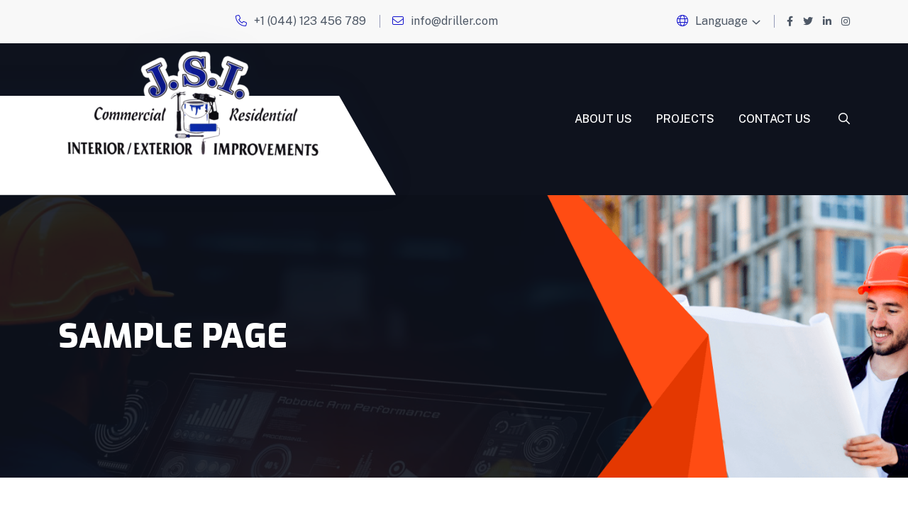

--- FILE ---
content_type: text/html; charset=UTF-8
request_url: https://www.jennysonsinc.com/sample-page-2/
body_size: 11585
content:
<!doctype html>
<html lang="en" prefix="og: http://ogp.me/ns# fb: http://ogp.me/ns/fb# product: http://ogp.me/ns/product#" itemscope itemtype="http://schema.org/Offer">
<head>
    <meta charset="UTF-8">
    <meta name="viewport" content="width=device-width, initial-scale=1, shrink-to-fit=no">
    <meta http-equiv="X-UA-Compatible" content="IE=edge">
    <title>Sample Page &#8211; Jenny &amp; Sons</title>
<meta name='robots' content='max-image-preview:large' />
	<style>img:is([sizes="auto" i], [sizes^="auto," i]) { contain-intrinsic-size: 3000px 1500px }</style>
	<link rel='dns-prefetch' href='//fonts.googleapis.com' />
<link rel="alternate" type="application/rss+xml" title="Jenny &amp; Sons &raquo; Feed" href="https://www.jennysonsinc.com/feed/" />
<link rel="alternate" type="application/rss+xml" title="Jenny &amp; Sons &raquo; Comments Feed" href="https://www.jennysonsinc.com/comments/feed/" />
<link rel="alternate" type="application/rss+xml" title="Jenny &amp; Sons &raquo; Sample Page Comments Feed" href="https://www.jennysonsinc.com/sample-page-2/feed/" />
<script>
window._wpemojiSettings = {"baseUrl":"https:\/\/s.w.org\/images\/core\/emoji\/15.0.3\/72x72\/","ext":".png","svgUrl":"https:\/\/s.w.org\/images\/core\/emoji\/15.0.3\/svg\/","svgExt":".svg","source":{"concatemoji":"https:\/\/www.jennysonsinc.com\/wp-includes\/js\/wp-emoji-release.min.js?ver=927498f41a95d4ab5dca4fedf2553f59"}};
/*! This file is auto-generated */
!function(i,n){var o,s,e;function c(e){try{var t={supportTests:e,timestamp:(new Date).valueOf()};sessionStorage.setItem(o,JSON.stringify(t))}catch(e){}}function p(e,t,n){e.clearRect(0,0,e.canvas.width,e.canvas.height),e.fillText(t,0,0);var t=new Uint32Array(e.getImageData(0,0,e.canvas.width,e.canvas.height).data),r=(e.clearRect(0,0,e.canvas.width,e.canvas.height),e.fillText(n,0,0),new Uint32Array(e.getImageData(0,0,e.canvas.width,e.canvas.height).data));return t.every(function(e,t){return e===r[t]})}function u(e,t,n){switch(t){case"flag":return n(e,"\ud83c\udff3\ufe0f\u200d\u26a7\ufe0f","\ud83c\udff3\ufe0f\u200b\u26a7\ufe0f")?!1:!n(e,"\ud83c\uddfa\ud83c\uddf3","\ud83c\uddfa\u200b\ud83c\uddf3")&&!n(e,"\ud83c\udff4\udb40\udc67\udb40\udc62\udb40\udc65\udb40\udc6e\udb40\udc67\udb40\udc7f","\ud83c\udff4\u200b\udb40\udc67\u200b\udb40\udc62\u200b\udb40\udc65\u200b\udb40\udc6e\u200b\udb40\udc67\u200b\udb40\udc7f");case"emoji":return!n(e,"\ud83d\udc26\u200d\u2b1b","\ud83d\udc26\u200b\u2b1b")}return!1}function f(e,t,n){var r="undefined"!=typeof WorkerGlobalScope&&self instanceof WorkerGlobalScope?new OffscreenCanvas(300,150):i.createElement("canvas"),a=r.getContext("2d",{willReadFrequently:!0}),o=(a.textBaseline="top",a.font="600 32px Arial",{});return e.forEach(function(e){o[e]=t(a,e,n)}),o}function t(e){var t=i.createElement("script");t.src=e,t.defer=!0,i.head.appendChild(t)}"undefined"!=typeof Promise&&(o="wpEmojiSettingsSupports",s=["flag","emoji"],n.supports={everything:!0,everythingExceptFlag:!0},e=new Promise(function(e){i.addEventListener("DOMContentLoaded",e,{once:!0})}),new Promise(function(t){var n=function(){try{var e=JSON.parse(sessionStorage.getItem(o));if("object"==typeof e&&"number"==typeof e.timestamp&&(new Date).valueOf()<e.timestamp+604800&&"object"==typeof e.supportTests)return e.supportTests}catch(e){}return null}();if(!n){if("undefined"!=typeof Worker&&"undefined"!=typeof OffscreenCanvas&&"undefined"!=typeof URL&&URL.createObjectURL&&"undefined"!=typeof Blob)try{var e="postMessage("+f.toString()+"("+[JSON.stringify(s),u.toString(),p.toString()].join(",")+"));",r=new Blob([e],{type:"text/javascript"}),a=new Worker(URL.createObjectURL(r),{name:"wpTestEmojiSupports"});return void(a.onmessage=function(e){c(n=e.data),a.terminate(),t(n)})}catch(e){}c(n=f(s,u,p))}t(n)}).then(function(e){for(var t in e)n.supports[t]=e[t],n.supports.everything=n.supports.everything&&n.supports[t],"flag"!==t&&(n.supports.everythingExceptFlag=n.supports.everythingExceptFlag&&n.supports[t]);n.supports.everythingExceptFlag=n.supports.everythingExceptFlag&&!n.supports.flag,n.DOMReady=!1,n.readyCallback=function(){n.DOMReady=!0}}).then(function(){return e}).then(function(){var e;n.supports.everything||(n.readyCallback(),(e=n.source||{}).concatemoji?t(e.concatemoji):e.wpemoji&&e.twemoji&&(t(e.twemoji),t(e.wpemoji)))}))}((window,document),window._wpemojiSettings);
</script>
<style id='wp-emoji-styles-inline-css'>

	img.wp-smiley, img.emoji {
		display: inline !important;
		border: none !important;
		box-shadow: none !important;
		height: 1em !important;
		width: 1em !important;
		margin: 0 0.07em !important;
		vertical-align: -0.1em !important;
		background: none !important;
		padding: 0 !important;
	}
</style>
<link rel='stylesheet' id='wp-block-library-css' href='https://www.jennysonsinc.com/wp-includes/css/dist/block-library/style.min.css?ver=927498f41a95d4ab5dca4fedf2553f59' media='all' />
<style id='wp-block-library-theme-inline-css'>
.wp-block-audio :where(figcaption){color:#555;font-size:13px;text-align:center}.is-dark-theme .wp-block-audio :where(figcaption){color:#ffffffa6}.wp-block-audio{margin:0 0 1em}.wp-block-code{border:1px solid #ccc;border-radius:4px;font-family:Menlo,Consolas,monaco,monospace;padding:.8em 1em}.wp-block-embed :where(figcaption){color:#555;font-size:13px;text-align:center}.is-dark-theme .wp-block-embed :where(figcaption){color:#ffffffa6}.wp-block-embed{margin:0 0 1em}.blocks-gallery-caption{color:#555;font-size:13px;text-align:center}.is-dark-theme .blocks-gallery-caption{color:#ffffffa6}:root :where(.wp-block-image figcaption){color:#555;font-size:13px;text-align:center}.is-dark-theme :root :where(.wp-block-image figcaption){color:#ffffffa6}.wp-block-image{margin:0 0 1em}.wp-block-pullquote{border-bottom:4px solid;border-top:4px solid;color:currentColor;margin-bottom:1.75em}.wp-block-pullquote cite,.wp-block-pullquote footer,.wp-block-pullquote__citation{color:currentColor;font-size:.8125em;font-style:normal;text-transform:uppercase}.wp-block-quote{border-left:.25em solid;margin:0 0 1.75em;padding-left:1em}.wp-block-quote cite,.wp-block-quote footer{color:currentColor;font-size:.8125em;font-style:normal;position:relative}.wp-block-quote:where(.has-text-align-right){border-left:none;border-right:.25em solid;padding-left:0;padding-right:1em}.wp-block-quote:where(.has-text-align-center){border:none;padding-left:0}.wp-block-quote.is-large,.wp-block-quote.is-style-large,.wp-block-quote:where(.is-style-plain){border:none}.wp-block-search .wp-block-search__label{font-weight:700}.wp-block-search__button{border:1px solid #ccc;padding:.375em .625em}:where(.wp-block-group.has-background){padding:1.25em 2.375em}.wp-block-separator.has-css-opacity{opacity:.4}.wp-block-separator{border:none;border-bottom:2px solid;margin-left:auto;margin-right:auto}.wp-block-separator.has-alpha-channel-opacity{opacity:1}.wp-block-separator:not(.is-style-wide):not(.is-style-dots){width:100px}.wp-block-separator.has-background:not(.is-style-dots){border-bottom:none;height:1px}.wp-block-separator.has-background:not(.is-style-wide):not(.is-style-dots){height:2px}.wp-block-table{margin:0 0 1em}.wp-block-table td,.wp-block-table th{word-break:normal}.wp-block-table :where(figcaption){color:#555;font-size:13px;text-align:center}.is-dark-theme .wp-block-table :where(figcaption){color:#ffffffa6}.wp-block-video :where(figcaption){color:#555;font-size:13px;text-align:center}.is-dark-theme .wp-block-video :where(figcaption){color:#ffffffa6}.wp-block-video{margin:0 0 1em}:root :where(.wp-block-template-part.has-background){margin-bottom:0;margin-top:0;padding:1.25em 2.375em}
</style>
<style id='classic-theme-styles-inline-css'>
/*! This file is auto-generated */
.wp-block-button__link{color:#fff;background-color:#32373c;border-radius:9999px;box-shadow:none;text-decoration:none;padding:calc(.667em + 2px) calc(1.333em + 2px);font-size:1.125em}.wp-block-file__button{background:#32373c;color:#fff;text-decoration:none}
</style>
<style id='global-styles-inline-css'>
:root{--wp--preset--aspect-ratio--square: 1;--wp--preset--aspect-ratio--4-3: 4/3;--wp--preset--aspect-ratio--3-4: 3/4;--wp--preset--aspect-ratio--3-2: 3/2;--wp--preset--aspect-ratio--2-3: 2/3;--wp--preset--aspect-ratio--16-9: 16/9;--wp--preset--aspect-ratio--9-16: 9/16;--wp--preset--color--black: #000000;--wp--preset--color--cyan-bluish-gray: #abb8c3;--wp--preset--color--white: #ffffff;--wp--preset--color--pale-pink: #f78da7;--wp--preset--color--vivid-red: #cf2e2e;--wp--preset--color--luminous-vivid-orange: #ff6900;--wp--preset--color--luminous-vivid-amber: #fcb900;--wp--preset--color--light-green-cyan: #7bdcb5;--wp--preset--color--vivid-green-cyan: #00d084;--wp--preset--color--pale-cyan-blue: #8ed1fc;--wp--preset--color--vivid-cyan-blue: #0693e3;--wp--preset--color--vivid-purple: #9b51e0;--wp--preset--gradient--vivid-cyan-blue-to-vivid-purple: linear-gradient(135deg,rgba(6,147,227,1) 0%,rgb(155,81,224) 100%);--wp--preset--gradient--light-green-cyan-to-vivid-green-cyan: linear-gradient(135deg,rgb(122,220,180) 0%,rgb(0,208,130) 100%);--wp--preset--gradient--luminous-vivid-amber-to-luminous-vivid-orange: linear-gradient(135deg,rgba(252,185,0,1) 0%,rgba(255,105,0,1) 100%);--wp--preset--gradient--luminous-vivid-orange-to-vivid-red: linear-gradient(135deg,rgba(255,105,0,1) 0%,rgb(207,46,46) 100%);--wp--preset--gradient--very-light-gray-to-cyan-bluish-gray: linear-gradient(135deg,rgb(238,238,238) 0%,rgb(169,184,195) 100%);--wp--preset--gradient--cool-to-warm-spectrum: linear-gradient(135deg,rgb(74,234,220) 0%,rgb(151,120,209) 20%,rgb(207,42,186) 40%,rgb(238,44,130) 60%,rgb(251,105,98) 80%,rgb(254,248,76) 100%);--wp--preset--gradient--blush-light-purple: linear-gradient(135deg,rgb(255,206,236) 0%,rgb(152,150,240) 100%);--wp--preset--gradient--blush-bordeaux: linear-gradient(135deg,rgb(254,205,165) 0%,rgb(254,45,45) 50%,rgb(107,0,62) 100%);--wp--preset--gradient--luminous-dusk: linear-gradient(135deg,rgb(255,203,112) 0%,rgb(199,81,192) 50%,rgb(65,88,208) 100%);--wp--preset--gradient--pale-ocean: linear-gradient(135deg,rgb(255,245,203) 0%,rgb(182,227,212) 50%,rgb(51,167,181) 100%);--wp--preset--gradient--electric-grass: linear-gradient(135deg,rgb(202,248,128) 0%,rgb(113,206,126) 100%);--wp--preset--gradient--midnight: linear-gradient(135deg,rgb(2,3,129) 0%,rgb(40,116,252) 100%);--wp--preset--font-size--small: 13px;--wp--preset--font-size--medium: 20px;--wp--preset--font-size--large: 36px;--wp--preset--font-size--x-large: 42px;--wp--preset--font-family--inter: "Inter", sans-serif;--wp--preset--font-family--cardo: Cardo;--wp--preset--spacing--20: 0.44rem;--wp--preset--spacing--30: 0.67rem;--wp--preset--spacing--40: 1rem;--wp--preset--spacing--50: 1.5rem;--wp--preset--spacing--60: 2.25rem;--wp--preset--spacing--70: 3.38rem;--wp--preset--spacing--80: 5.06rem;--wp--preset--shadow--natural: 6px 6px 9px rgba(0, 0, 0, 0.2);--wp--preset--shadow--deep: 12px 12px 50px rgba(0, 0, 0, 0.4);--wp--preset--shadow--sharp: 6px 6px 0px rgba(0, 0, 0, 0.2);--wp--preset--shadow--outlined: 6px 6px 0px -3px rgba(255, 255, 255, 1), 6px 6px rgba(0, 0, 0, 1);--wp--preset--shadow--crisp: 6px 6px 0px rgba(0, 0, 0, 1);}:where(.is-layout-flex){gap: 0.5em;}:where(.is-layout-grid){gap: 0.5em;}body .is-layout-flex{display: flex;}.is-layout-flex{flex-wrap: wrap;align-items: center;}.is-layout-flex > :is(*, div){margin: 0;}body .is-layout-grid{display: grid;}.is-layout-grid > :is(*, div){margin: 0;}:where(.wp-block-columns.is-layout-flex){gap: 2em;}:where(.wp-block-columns.is-layout-grid){gap: 2em;}:where(.wp-block-post-template.is-layout-flex){gap: 1.25em;}:where(.wp-block-post-template.is-layout-grid){gap: 1.25em;}.has-black-color{color: var(--wp--preset--color--black) !important;}.has-cyan-bluish-gray-color{color: var(--wp--preset--color--cyan-bluish-gray) !important;}.has-white-color{color: var(--wp--preset--color--white) !important;}.has-pale-pink-color{color: var(--wp--preset--color--pale-pink) !important;}.has-vivid-red-color{color: var(--wp--preset--color--vivid-red) !important;}.has-luminous-vivid-orange-color{color: var(--wp--preset--color--luminous-vivid-orange) !important;}.has-luminous-vivid-amber-color{color: var(--wp--preset--color--luminous-vivid-amber) !important;}.has-light-green-cyan-color{color: var(--wp--preset--color--light-green-cyan) !important;}.has-vivid-green-cyan-color{color: var(--wp--preset--color--vivid-green-cyan) !important;}.has-pale-cyan-blue-color{color: var(--wp--preset--color--pale-cyan-blue) !important;}.has-vivid-cyan-blue-color{color: var(--wp--preset--color--vivid-cyan-blue) !important;}.has-vivid-purple-color{color: var(--wp--preset--color--vivid-purple) !important;}.has-black-background-color{background-color: var(--wp--preset--color--black) !important;}.has-cyan-bluish-gray-background-color{background-color: var(--wp--preset--color--cyan-bluish-gray) !important;}.has-white-background-color{background-color: var(--wp--preset--color--white) !important;}.has-pale-pink-background-color{background-color: var(--wp--preset--color--pale-pink) !important;}.has-vivid-red-background-color{background-color: var(--wp--preset--color--vivid-red) !important;}.has-luminous-vivid-orange-background-color{background-color: var(--wp--preset--color--luminous-vivid-orange) !important;}.has-luminous-vivid-amber-background-color{background-color: var(--wp--preset--color--luminous-vivid-amber) !important;}.has-light-green-cyan-background-color{background-color: var(--wp--preset--color--light-green-cyan) !important;}.has-vivid-green-cyan-background-color{background-color: var(--wp--preset--color--vivid-green-cyan) !important;}.has-pale-cyan-blue-background-color{background-color: var(--wp--preset--color--pale-cyan-blue) !important;}.has-vivid-cyan-blue-background-color{background-color: var(--wp--preset--color--vivid-cyan-blue) !important;}.has-vivid-purple-background-color{background-color: var(--wp--preset--color--vivid-purple) !important;}.has-black-border-color{border-color: var(--wp--preset--color--black) !important;}.has-cyan-bluish-gray-border-color{border-color: var(--wp--preset--color--cyan-bluish-gray) !important;}.has-white-border-color{border-color: var(--wp--preset--color--white) !important;}.has-pale-pink-border-color{border-color: var(--wp--preset--color--pale-pink) !important;}.has-vivid-red-border-color{border-color: var(--wp--preset--color--vivid-red) !important;}.has-luminous-vivid-orange-border-color{border-color: var(--wp--preset--color--luminous-vivid-orange) !important;}.has-luminous-vivid-amber-border-color{border-color: var(--wp--preset--color--luminous-vivid-amber) !important;}.has-light-green-cyan-border-color{border-color: var(--wp--preset--color--light-green-cyan) !important;}.has-vivid-green-cyan-border-color{border-color: var(--wp--preset--color--vivid-green-cyan) !important;}.has-pale-cyan-blue-border-color{border-color: var(--wp--preset--color--pale-cyan-blue) !important;}.has-vivid-cyan-blue-border-color{border-color: var(--wp--preset--color--vivid-cyan-blue) !important;}.has-vivid-purple-border-color{border-color: var(--wp--preset--color--vivid-purple) !important;}.has-vivid-cyan-blue-to-vivid-purple-gradient-background{background: var(--wp--preset--gradient--vivid-cyan-blue-to-vivid-purple) !important;}.has-light-green-cyan-to-vivid-green-cyan-gradient-background{background: var(--wp--preset--gradient--light-green-cyan-to-vivid-green-cyan) !important;}.has-luminous-vivid-amber-to-luminous-vivid-orange-gradient-background{background: var(--wp--preset--gradient--luminous-vivid-amber-to-luminous-vivid-orange) !important;}.has-luminous-vivid-orange-to-vivid-red-gradient-background{background: var(--wp--preset--gradient--luminous-vivid-orange-to-vivid-red) !important;}.has-very-light-gray-to-cyan-bluish-gray-gradient-background{background: var(--wp--preset--gradient--very-light-gray-to-cyan-bluish-gray) !important;}.has-cool-to-warm-spectrum-gradient-background{background: var(--wp--preset--gradient--cool-to-warm-spectrum) !important;}.has-blush-light-purple-gradient-background{background: var(--wp--preset--gradient--blush-light-purple) !important;}.has-blush-bordeaux-gradient-background{background: var(--wp--preset--gradient--blush-bordeaux) !important;}.has-luminous-dusk-gradient-background{background: var(--wp--preset--gradient--luminous-dusk) !important;}.has-pale-ocean-gradient-background{background: var(--wp--preset--gradient--pale-ocean) !important;}.has-electric-grass-gradient-background{background: var(--wp--preset--gradient--electric-grass) !important;}.has-midnight-gradient-background{background: var(--wp--preset--gradient--midnight) !important;}.has-small-font-size{font-size: var(--wp--preset--font-size--small) !important;}.has-medium-font-size{font-size: var(--wp--preset--font-size--medium) !important;}.has-large-font-size{font-size: var(--wp--preset--font-size--large) !important;}.has-x-large-font-size{font-size: var(--wp--preset--font-size--x-large) !important;}
:where(.wp-block-post-template.is-layout-flex){gap: 1.25em;}:where(.wp-block-post-template.is-layout-grid){gap: 1.25em;}
:where(.wp-block-columns.is-layout-flex){gap: 2em;}:where(.wp-block-columns.is-layout-grid){gap: 2em;}
:root :where(.wp-block-pullquote){font-size: 1.5em;line-height: 1.6;}
</style>
<link rel='stylesheet' id='contact-form-7-css' href='https://www.jennysonsinc.com/wp-content/plugins/contact-form-7/includes/css/styles.css?ver=6.0.3' media='all' />
<style id='woocommerce-inline-inline-css'>
.woocommerce form .form-row .required { visibility: visible; }
</style>
<link rel='stylesheet' id='mc4wp-form-themes-css' href='https://www.jennysonsinc.com/wp-content/plugins/mailchimp-for-wp/assets/css/form-themes.css?ver=4.10.0' media='all' />
<link rel='stylesheet' id='slick-css' href='https://www.jennysonsinc.com/wp-content/plugins/woo-smart-quick-view/assets/libs/slick/slick.css?ver=927498f41a95d4ab5dca4fedf2553f59' media='all' />
<link rel='stylesheet' id='perfect-scrollbar-css' href='https://www.jennysonsinc.com/wp-content/plugins/woo-smart-quick-view/assets/libs/perfect-scrollbar/css/perfect-scrollbar.min.css?ver=927498f41a95d4ab5dca4fedf2553f59' media='all' />
<link rel='stylesheet' id='perfect-scrollbar-wpc-css' href='https://www.jennysonsinc.com/wp-content/plugins/woo-smart-quick-view/assets/libs/perfect-scrollbar/css/custom-theme.css?ver=927498f41a95d4ab5dca4fedf2553f59' media='all' />
<link rel='stylesheet' id='magnific-popup-css' href='https://www.jennysonsinc.com/wp-content/plugins/woo-smart-quick-view/assets/libs/magnific-popup/magnific-popup.css?ver=927498f41a95d4ab5dca4fedf2553f59' media='all' />
<link rel='stylesheet' id='woosq-feather-css' href='https://www.jennysonsinc.com/wp-content/plugins/woo-smart-quick-view/assets/libs/feather/feather.css?ver=927498f41a95d4ab5dca4fedf2553f59' media='all' />
<link rel='stylesheet' id='woosq-frontend-css' href='https://www.jennysonsinc.com/wp-content/plugins/woo-smart-quick-view/assets/css/frontend.css?ver=4.1.5' media='all' />
<link rel='stylesheet' id='brands-styles-css' href='https://www.jennysonsinc.com/wp-content/plugins/woocommerce/assets/css/brands.css?ver=9.6.0' media='all' />
<link rel='preload' as='font' type='font/woff2' crossorigin='anonymous' id='tinvwl-webfont-font-css' href='https://www.jennysonsinc.com/wp-content/plugins/ti-woocommerce-wishlist/assets/fonts/tinvwl-webfont.woff2?ver=xu2uyi' media='all' />
<link rel='stylesheet' id='tinvwl-webfont-css' href='https://www.jennysonsinc.com/wp-content/plugins/ti-woocommerce-wishlist/assets/css/webfont.min.css?ver=2.9.2' media='all' />
<link rel='stylesheet' id='tinvwl-css' href='https://www.jennysonsinc.com/wp-content/plugins/ti-woocommerce-wishlist/assets/css/public.min.css?ver=2.9.2' media='all' />
<style id='akismet-widget-style-inline-css'>

			.a-stats {
				--akismet-color-mid-green: #357b49;
				--akismet-color-white: #fff;
				--akismet-color-light-grey: #f6f7f7;

				max-width: 350px;
				width: auto;
			}

			.a-stats * {
				all: unset;
				box-sizing: border-box;
			}

			.a-stats strong {
				font-weight: 600;
			}

			.a-stats a.a-stats__link,
			.a-stats a.a-stats__link:visited,
			.a-stats a.a-stats__link:active {
				background: var(--akismet-color-mid-green);
				border: none;
				box-shadow: none;
				border-radius: 8px;
				color: var(--akismet-color-white);
				cursor: pointer;
				display: block;
				font-family: -apple-system, BlinkMacSystemFont, 'Segoe UI', 'Roboto', 'Oxygen-Sans', 'Ubuntu', 'Cantarell', 'Helvetica Neue', sans-serif;
				font-weight: 500;
				padding: 12px;
				text-align: center;
				text-decoration: none;
				transition: all 0.2s ease;
			}

			/* Extra specificity to deal with TwentyTwentyOne focus style */
			.widget .a-stats a.a-stats__link:focus {
				background: var(--akismet-color-mid-green);
				color: var(--akismet-color-white);
				text-decoration: none;
			}

			.a-stats a.a-stats__link:hover {
				filter: brightness(110%);
				box-shadow: 0 4px 12px rgba(0, 0, 0, 0.06), 0 0 2px rgba(0, 0, 0, 0.16);
			}

			.a-stats .count {
				color: var(--akismet-color-white);
				display: block;
				font-size: 1.5em;
				line-height: 1.4;
				padding: 0 13px;
				white-space: nowrap;
			}
		
</style>
<link rel='stylesheet' id='driller-style-css' href='https://www.jennysonsinc.com/wp-content/themes/driller-child/style.css?ver=1.0' media='all' />
<link rel='stylesheet' id='driller-fonts-css' href='https://fonts.googleapis.com/css2?family=Exo:wght@300;400;500;600;700;800;900&#038;family=Public+Sans:wght@100;200;300;400;500;600;700&#038;display=swap' media='all' />
<link rel='stylesheet' id='bootstrap-css' href='https://www.jennysonsinc.com/wp-content/themes/driller/assets/css/bootstrap.min.css?ver=4.3.1' media='all' />
<link rel='stylesheet' id='fontawesome-css' href='https://www.jennysonsinc.com/wp-content/themes/driller/assets/css/fontawesome.min.css?ver=6.0.0' media='all' />
<link rel='stylesheet' id='driller-main-style-css' href='https://www.jennysonsinc.com/wp-content/themes/driller/assets/css/style.css?ver=1.0' media='all' />
<link rel='stylesheet' id='driller-color-schemes-css' href='https://www.jennysonsinc.com/wp-content/themes/driller/assets/css/color.schemes.css?ver=927498f41a95d4ab5dca4fedf2553f59' media='all' />
<style id='driller-color-schemes-inline-css'>
:root {
		  --theme-color: rgb(14,14,204);
		}.slick-list {
  padding-left: 0;
  padding-right: 0;
  overflow: hidden;
}
</style>
<link rel='stylesheet' id='driller-child-style-css' href='https://www.jennysonsinc.com/wp-content/themes/driller-child/style.css?ver=1.0' media='all' />
<script type="text/template" id="tmpl-variation-template">
	<div class="woocommerce-variation-description">{{{ data.variation.variation_description }}}</div>
	<div class="woocommerce-variation-price">{{{ data.variation.price_html }}}</div>
	<div class="woocommerce-variation-availability">{{{ data.variation.availability_html }}}</div>
</script>
<script type="text/template" id="tmpl-unavailable-variation-template">
	<p role="alert">Sorry, this product is unavailable. Please choose a different combination.</p>
</script>
<script src="https://www.jennysonsinc.com/wp-includes/js/jquery/jquery.min.js?ver=3.7.1" id="jquery-core-js"></script>
<script src="https://www.jennysonsinc.com/wp-includes/js/jquery/jquery-migrate.min.js?ver=3.4.1" id="jquery-migrate-js"></script>
<script src="https://www.jennysonsinc.com/wp-content/plugins/woocommerce/assets/js/jquery-blockui/jquery.blockUI.min.js?ver=2.7.0-wc.9.6.0" id="jquery-blockui-js" data-wp-strategy="defer"></script>
<script id="wc-add-to-cart-js-extra">
var wc_add_to_cart_params = {"ajax_url":"\/wp-admin\/admin-ajax.php","wc_ajax_url":"\/?wc-ajax=%%endpoint%%","i18n_view_cart":"View cart","cart_url":"https:\/\/www.jennysonsinc.com\/cart\/","is_cart":"","cart_redirect_after_add":"no"};
</script>
<script src="https://www.jennysonsinc.com/wp-content/plugins/woocommerce/assets/js/frontend/add-to-cart.min.js?ver=9.6.0" id="wc-add-to-cart-js" defer data-wp-strategy="defer"></script>
<script src="https://www.jennysonsinc.com/wp-content/plugins/woocommerce/assets/js/js-cookie/js.cookie.min.js?ver=2.1.4-wc.9.6.0" id="js-cookie-js" data-wp-strategy="defer"></script>
<script id="woocommerce-js-extra">
var woocommerce_params = {"ajax_url":"\/wp-admin\/admin-ajax.php","wc_ajax_url":"\/?wc-ajax=%%endpoint%%"};
</script>
<script src="https://www.jennysonsinc.com/wp-content/plugins/woocommerce/assets/js/frontend/woocommerce.min.js?ver=9.6.0" id="woocommerce-js" defer data-wp-strategy="defer"></script>
<script src="https://www.jennysonsinc.com/wp-includes/js/underscore.min.js?ver=1.13.7" id="underscore-js"></script>
<script id="wp-util-js-extra">
var _wpUtilSettings = {"ajax":{"url":"\/wp-admin\/admin-ajax.php"}};
</script>
<script src="https://www.jennysonsinc.com/wp-includes/js/wp-util.min.js?ver=927498f41a95d4ab5dca4fedf2553f59" id="wp-util-js"></script>
<link rel="https://api.w.org/" href="https://www.jennysonsinc.com/wp-json/" /><link rel="alternate" title="JSON" type="application/json" href="https://www.jennysonsinc.com/wp-json/wp/v2/pages/3456" /><link rel="canonical" href="https://www.jennysonsinc.com/sample-page-2/" />
<link rel="alternate" title="oEmbed (JSON)" type="application/json+oembed" href="https://www.jennysonsinc.com/wp-json/oembed/1.0/embed?url=https%3A%2F%2Fwww.jennysonsinc.com%2Fsample-page-2%2F" />
<link rel="alternate" title="oEmbed (XML)" type="text/xml+oembed" href="https://www.jennysonsinc.com/wp-json/oembed/1.0/embed?url=https%3A%2F%2Fwww.jennysonsinc.com%2Fsample-page-2%2F&#038;format=xml" />
<meta name="generator" content="Redux 4.5.6" /><link rel="pingback" href="https://www.jennysonsinc.com/xmlrpc.php">	<noscript><style>.woocommerce-product-gallery{ opacity: 1 !important; }</style></noscript>
	<meta name="generator" content="Elementor 3.27.2; features: additional_custom_breakpoints; settings: css_print_method-external, google_font-enabled, font_display-swap">
			<style>
				.e-con.e-parent:nth-of-type(n+4):not(.e-lazyloaded):not(.e-no-lazyload),
				.e-con.e-parent:nth-of-type(n+4):not(.e-lazyloaded):not(.e-no-lazyload) * {
					background-image: none !important;
				}
				@media screen and (max-height: 1024px) {
					.e-con.e-parent:nth-of-type(n+3):not(.e-lazyloaded):not(.e-no-lazyload),
					.e-con.e-parent:nth-of-type(n+3):not(.e-lazyloaded):not(.e-no-lazyload) * {
						background-image: none !important;
					}
				}
				@media screen and (max-height: 640px) {
					.e-con.e-parent:nth-of-type(n+2):not(.e-lazyloaded):not(.e-no-lazyload),
					.e-con.e-parent:nth-of-type(n+2):not(.e-lazyloaded):not(.e-no-lazyload) * {
						background-image: none !important;
					}
				}
			</style>
			<style class='wp-fonts-local'>
@font-face{font-family:Inter;font-style:normal;font-weight:300 900;font-display:fallback;src:url('https://www.jennysonsinc.com/wp-content/plugins/woocommerce/assets/fonts/Inter-VariableFont_slnt,wght.woff2') format('woff2');font-stretch:normal;}
@font-face{font-family:Cardo;font-style:normal;font-weight:400;font-display:fallback;src:url('https://www.jennysonsinc.com/wp-content/plugins/woocommerce/assets/fonts/cardo_normal_400.woff2') format('woff2');}
</style>
<link rel="icon" href="https://www.jennysonsinc.com/wp-content/uploads/2023/02/cropped-siteicon-32x32.png" sizes="32x32" />
<link rel="icon" href="https://www.jennysonsinc.com/wp-content/uploads/2023/02/cropped-siteicon-192x192.png" sizes="192x192" />
<link rel="apple-touch-icon" href="https://www.jennysonsinc.com/wp-content/uploads/2023/02/cropped-siteicon-180x180.png" />
<meta name="msapplication-TileImage" content="https://www.jennysonsinc.com/wp-content/uploads/2023/02/cropped-siteicon-270x270.png" />
<style id="driller_opt-dynamic-css" title="dynamic-css" class="redux-options-output">.breadcumb-wrapper{background-repeat:no-repeat;background-position:center center;background-image:url('https://www.jennysonsinc.com/wp-content/uploads/2022/10/breadcumb-bg.jpg');background-size:cover;}.footer-custom{background-position:center center;background-image:url('https://www.jennysonsinc.com/wp-content/uploads/2023/01/footer_bg_1.jpg');}.footer-copyright p a:hover{color:#1b1b1b;}</style></head>
<body data-rsssl=1 class="page-template-default page page-id-3456 wp-embed-responsive theme-driller woocommerce-no-js tinvwl-theme-style elementor-default elementor-kit-23">

<div class="preloader"><button class="as-btn style3 preloaderCls">Cancel Preloader</button><div class="preloader-inner"><span class="loader"></span></div></div><div class="popup-search-box d-none d-lg-block  "><button class="searchClose border-theme text-theme"><i class="fal fa-times"></i></button><form role="search" method="get" action="https://www.jennysonsinc.com/"><input value="" class="border-theme" name="s" required type="search" placeholder="What are you looking for?"><button type="submit"><i class="fal fa-search"></i></button></form></div><!--==========Mobile Menu============= --><div class="as-menu-wrapper"><div class="as-menu-area text-center"><button class="as-menu-toggle"><i class="fal fa-times"></i></button><div class="mobile-logo"><a class="logo" href="https://www.jennysonsinc.com/"><img class="img-fluid" src="https://www.jennysonsinc.com/wp-content/uploads/2023/02/jsi_logo-e1675640083121.png" alt="logo" /></a></div><div class="as-mobile-menu"><div class="as-mobile-menu"><ul id="menu-default" class=""><li id="menu-item-3624" class="menu-item menu-item-type-custom menu-item-object-custom menu-item-3624"><a href="https://www.jennysonsinc.com/about-us-2/">About Us</a></li>
<li id="menu-item-3672" class="menu-item menu-item-type-custom menu-item-object-custom menu-item-3672"><a href="https://www.jennysonsinc.com/projects-2/">Projects</a></li>
<li id="menu-item-3518" class="menu-item menu-item-type-custom menu-item-object-custom menu-item-3518"><a href="https://www.jennysonsinc.com/contact-us-2/">Contact Us</a></li>
</ul></div></div></div></div><header class="as-header header-layout1"><!--header-top-wrapper start--><div class="header-top"><div class="container"><div class="header-top-inner"><div class="row justify-content-center justify-content-md-between align-items-center gy-2"><div class="col-auto d-none d-md-block"><div class="header-links d-none d-md-block"><ul><li><i class="fal fa-phone"></i><a href="tel:+1(044)123456789">+1 (044) 123 456 789</a></li><li><i class="fal fa-envelope"></i><a href="mailto:info@driller.com">info@driller.com</a></li></ul></div></div><div class="col-auto"><div class="header-links"><ul><li><i class="fal fa-globe"></i><a class="dropdown-toggle" href="#" role="button" id="dropdownMenuLink6" data-bs-toggle="dropdown" aria-expanded="false">Language</a><ul class="dropdown-menu" aria-labelledby="dropdownMenuLink6"> <li><div class="gtranslate_wrapper" id="gt-wrapper-87054471"></div> </li></ul></li><li><div class="header-social"><a href="http://facebook.com"><i class="fab fa-facebook-f"></i></a> <a href="http://twitter.com"><i class="fab fa-twitter"></i></a> <a href=""><i class="fab fa-linkedin-in"></i></a> <a href="http://instagram.com"><i class="fab fa-instagram"></i></a> </div></li></ul></div></div></div></div></div></div><!--header-top-wrapper end--><div class="sticky-wrapper"><div class="sticky-active"><!-- Main Menu Area --><div class="menu-area"><div class="container"><div class="row align-items-center justify-content-between"><div class="col-auto"><div class="logo-style1"><a class="logo" href="https://www.jennysonsinc.com/"><img class="img-fluid" src="https://www.jennysonsinc.com/wp-content/uploads/2023/02/jsi_logo-e1675640083121.png" alt="logo" /></a></div></div><div class="col-auto"><div class="row align-items-center"><div class="col-auto"><nav class="main-menu d-none d-lg-inline-block"><ul id="menu-default-1" class=""><li class="menu-item menu-item-type-custom menu-item-object-custom menu-item-3624"><a href="https://www.jennysonsinc.com/about-us-2/">About Us</a></li>
<li class="menu-item menu-item-type-custom menu-item-object-custom menu-item-3672"><a href="https://www.jennysonsinc.com/projects-2/">Projects</a></li>
<li class="menu-item menu-item-type-custom menu-item-object-custom menu-item-3518"><a href="https://www.jennysonsinc.com/contact-us-2/">Contact Us</a></li>
</ul></nav><button type="button" class="as-menu-toggle d-inline-block d-lg-none"><i class="far fa-bars"></i></button></div><div class="col-auto d-none d-xl-block"><div class="header-button"><button type="button" class="simple-icon searchBoxToggler"><i class="far fa-search"></i></button><a href="https://angfuzsoft.com/wordpress/driller/contact-us/" class="as-btn style3 ml-25">GET A QUOTE<i class="fas fa-arrow-right ms-2"></i></a></div></div></div></div></div></div> </div></div></div></header><!-- Page title 2 --><div class="breadcumb-wrapper" data-overlay="overlay1" data-opacity="9"><div class="container z-index-common"><div class="breadcumb-content"><h1 class="breadcumb-title">Sample Page</h1></div></div><div class="breadcumb-shape"><img src="https://www.jennysonsinc.com/wp-content/uploads/2022/10/shape.png" alt="shape"></div></div><!-- End of Page title --><section class="space-top space-extra-bottom"><div class="container"><div class="row"><div class="col-lg-12"><div id="page-3456" class="post-3456 page type-page status-publish hentry page--item">
	<div class="page--content clearfix"><p>This is an example page. It&#8217;s different from a blog post because it will stay in one place and will show up in your site navigation (in most themes). Most people start with an About page that introduces them to potential site visitors. It might say something like this:</p><blockquote class="wp-block-quote"><p>Hi there! I&#8217;m a bike messenger by day, aspiring actor by night, and this is my website. I live in Los Angeles, have a great dog named Jack, and I like pi&#241;a coladas. (And gettin&#8217; caught in the rain.)</p></blockquote><p>&#8230;or something like this:</p><blockquote class="wp-block-quote"><p>The XYZ Doohickey Company was founded in 1971, and has been providing quality doohickeys to the public ever since. Located in Gotham City, XYZ employs over 2,000 people and does all kinds of awesome things for the Gotham community.</p></blockquote><p>As a new WordPress user, you should go to <a href="https://angfuzsoft.com/wordpress/driller/wp-admin/">your dashboard</a> to delete this page and create new pages for your content. Have fun!</p></div></div></div></div></div></section><div class=""> <div class="container"><div class="brand-box-wrap"><div class="row"><div class="col-lg-10 col-sm-9"><div class="row footer-carousel" id="brandSlide"><div class="col-auto"><div class="brand-box"><img src="https://www.jennysonsinc.com/wp-content/uploads/2023/01/brand_1_1.svg" alt="Brand Logo"></div></div><div class="col-auto"><div class="brand-box"><img src="https://www.jennysonsinc.com/wp-content/uploads/2023/01/brand_1_2.svg" alt="Brand Logo"></div></div><div class="col-auto"><div class="brand-box"><img src="https://www.jennysonsinc.com/wp-content/uploads/2023/01/brand_1_3.svg" alt="Brand Logo"></div></div><div class="col-auto"><div class="brand-box"><img src="https://www.jennysonsinc.com/wp-content/uploads/2023/01/brand_1_4.svg" alt="Brand Logo"></div></div><div class="col-auto"><div class="brand-box"><img src="https://www.jennysonsinc.com/wp-content/uploads/2023/01/brand_1_5.svg" alt="Brand Logo"></div></div><div class="col-auto"><div class="brand-box"><img src="https://www.jennysonsinc.com/wp-content/uploads/2023/01/brand_1_6.svg" alt="Brand Logo"></div></div><div class="col-auto"><div class="brand-box"><img src="https://www.jennysonsinc.com/wp-content/uploads/2023/01/brand_1_7.svg" alt="Brand Logo"></div></div><div class="col-auto"><div class="brand-box"><img src="https://www.jennysonsinc.com/wp-content/uploads/2023/01/brand_1_8.svg" alt="Brand Logo"></div></div></div></div><div class="col-sm-3 col-lg-2 d-none d-sm-block"><div class="brand-icon-wrap" data-bg-src="https://www.jennysonsinc.com/wp-content/themes/driller/assets/img/bg_pattern_2.png"><button data-slick-next="#brandSlide" class="slick-arrow default"><i class="far fa-arrow-right"></i></button></div></div></div></div></div></div><!-- Footer Area --><footer class="footer-wrapper footer-layout1 footer-custom"><div class="widget-area"><div class="container"><div class="row justify-content-between"><div class="col-md-6 col-xl-3"><div id="driller_aboutus_widget-1" class="widget footer-widget no-class"><div class="as-widget-about"><div class="about-logo"><a href="https://www.jennysonsinc.com"><img src="https://angfuzsoft.com/wordpress/driller/wp-content/uploads/2022/10/logo-white.svg" alt="Driller"></a></div><p class="about-text">Quickly supply alternative strategic theme areas vis-a-vis B2C mindshare. Objectively repurpose stand-alone synergy via user-centric architectures.</p><div class="as-social"><a href="http://facebook.com"><i class="fab fa-facebook-f"></i></a> <a href="http://twitter.com"><i class="fab fa-twitter"></i></a> <a href=""><i class="fab fa-linkedin-in"></i></a> <a href="http://instagram.com"><i class="fab fa-instagram"></i></a> </div></div></div></div><div class="col-md-6 col-xl-auto"><div id="nav_menu-1" class="widget footer-widget widget_nav_menu"><h3 class="widget_title">QUICK LINKS</h3><div class="menu-quick-links-container"><ul id="menu-quick-links" class="menu"><li id="menu-item-81" class="menu-item menu-item-type-post_type menu-item-object-page menu-item-81"><a href="https://www.jennysonsinc.com/about-us-2/">About Us</a></li>
<li id="menu-item-82" class="menu-item menu-item-type-post_type menu-item-object-page menu-item-82"><a href="https://www.jennysonsinc.com/service/">Services</a></li>
<li id="menu-item-84" class="menu-item menu-item-type-post_type menu-item-object-page menu-item-84"><a href="https://www.jennysonsinc.com/service-details/">Service Details</a></li>
<li id="menu-item-83" class="menu-item menu-item-type-post_type menu-item-object-page menu-item-83"><a href="https://www.jennysonsinc.com/contact-us-2/">Contact Us</a></li>
<li id="menu-item-85" class="menu-item menu-item-type-post_type menu-item-object-page menu-item-85"><a href="https://www.jennysonsinc.com/blog/">Blog Post</a></li>
</ul></div></div></div><div class="col-md-6 col-xl-auto"><div id="nav_menu-2" class="widget footer-widget widget_nav_menu"><h3 class="widget_title">SERVICES</h3><div class="menu-our-services-container"><ul id="menu-our-services" class="menu"><li id="menu-item-86" class="menu-item menu-item-type-custom menu-item-object-custom menu-item-86"><a href="https://angfuzsoft.com/wordpress/driller/service-details">Building Construction</a></li>
<li id="menu-item-87" class="menu-item menu-item-type-custom menu-item-object-custom menu-item-87"><a href="https://angfuzsoft.com/wordpress/driller/service-details">Projects Plannings</a></li>
<li id="menu-item-88" class="menu-item menu-item-type-custom menu-item-object-custom menu-item-88"><a href="https://angfuzsoft.com/wordpress/driller/service-details">Interior Developments</a></li>
<li id="menu-item-89" class="menu-item menu-item-type-custom menu-item-object-custom menu-item-89"><a href="https://angfuzsoft.com/wordpress/driller/service-details">Virtual design &#038; build</a></li>
<li id="menu-item-90" class="menu-item menu-item-type-custom menu-item-object-custom menu-item-90"><a href="https://angfuzsoft.com/wordpress/driller/service-details">Petroleum Oil &#038; Gas</a></li>
</ul></div></div></div><div class="col-md-6 col-xl-auto"><div id="driller_newslater_widget-1" class="widget footer-widget no-class newsletter-widget"><h3 class="widget_title">Subscribe</h3><p class="footer-text">Subscribe For Our Latest News &amp; Articles.</p><form class="newsletter-form"><input class="form-control" type="email" placeholder="Enter Email" required=""><button type="submit" class="icon-btn"><i class="fa-solid fa-paper-plane"></i></button></form><div class="bg-shape" data-bg-src="https://www.jennysonsinc.com/wp-content/plugins/driller-core/assets/img/bg_pattern_1.png"></div></div></div><!-- End of Author Widget --></div></div></div><div class="copyright-wrap"><div class="container"><div class="row justify-content-between align-items-center"><div class="col-lg-12 text-center"><p class="copyright-text">Copyright <i class="fal fa-copyright"></i> 2023 <a href="#">Driller.</a> All Rights Reserved by <a href="https://angfuzsoft.com/">Angfuzsoft</a></p></div></div></div></div></footer><!-- Back to Top Button --><div class="scroll-top"><svg class="progress-circle svg-content" width="100%" height="100%" viewBox="-1 -1 102 102"><path d="M50,1 a49,49 0 0,1 0,98 a49,49 0 0,1 0,-98" style="transition: stroke-dashoffset 10ms linear 0s; stroke-dasharray: 307.919, 307.919; stroke-dashoffset: 307.919;"></path></svg></div><!-- End of Back to Top Button --><script id="mcjs">!function(c,h,i,m,p){m=c.createElement(h),p=c.getElementsByTagName(h)[0],m.async=1,m.src=i,p.parentNode.insertBefore(m,p)}(document,"script","https://chimpstatic.com/mcjs-connected/js/users/c018bb99a8b328721d2a01485/57df5a286b6a28e59b520b649.js");</script>			<script>
				const lazyloadRunObserver = () => {
					const lazyloadBackgrounds = document.querySelectorAll( `.e-con.e-parent:not(.e-lazyloaded)` );
					const lazyloadBackgroundObserver = new IntersectionObserver( ( entries ) => {
						entries.forEach( ( entry ) => {
							if ( entry.isIntersecting ) {
								let lazyloadBackground = entry.target;
								if( lazyloadBackground ) {
									lazyloadBackground.classList.add( 'e-lazyloaded' );
								}
								lazyloadBackgroundObserver.unobserve( entry.target );
							}
						});
					}, { rootMargin: '200px 0px 200px 0px' } );
					lazyloadBackgrounds.forEach( ( lazyloadBackground ) => {
						lazyloadBackgroundObserver.observe( lazyloadBackground );
					} );
				};
				const events = [
					'DOMContentLoaded',
					'elementor/lazyload/observe',
				];
				events.forEach( ( event ) => {
					document.addEventListener( event, lazyloadRunObserver );
				} );
			</script>
				<script>
		(function () {
			var c = document.body.className;
			c = c.replace(/woocommerce-no-js/, 'woocommerce-js');
			document.body.className = c;
		})();
	</script>
	<link rel='stylesheet' id='wc-blocks-style-css' href='https://www.jennysonsinc.com/wp-content/plugins/woocommerce/assets/client/blocks/wc-blocks.css?ver=wc-9.6.0' media='all' />
<script src="https://www.jennysonsinc.com/wp-includes/js/dist/hooks.min.js?ver=4d63a3d491d11ffd8ac6" id="wp-hooks-js"></script>
<script src="https://www.jennysonsinc.com/wp-includes/js/dist/i18n.min.js?ver=5e580eb46a90c2b997e6" id="wp-i18n-js"></script>
<script id="wp-i18n-js-after">
wp.i18n.setLocaleData( { 'text direction\u0004ltr': [ 'ltr' ] } );
</script>
<script src="https://www.jennysonsinc.com/wp-content/plugins/contact-form-7/includes/swv/js/index.js?ver=6.0.3" id="swv-js"></script>
<script id="contact-form-7-js-before">
var wpcf7 = {
    "api": {
        "root": "https:\/\/www.jennysonsinc.com\/wp-json\/",
        "namespace": "contact-form-7\/v1"
    }
};
</script>
<script src="https://www.jennysonsinc.com/wp-content/plugins/contact-form-7/includes/js/index.js?ver=6.0.3" id="contact-form-7-js"></script>
<script id="driller-ajax-js-extra">
var drillerajax = {"action_url":"https:\/\/www.jennysonsinc.com\/wp-admin\/admin-ajax.php","nonce":"439ad6108f"};
</script>
<script src="https://www.jennysonsinc.com/wp-content/plugins/driller-core/assets/js/driller.ajax.js?ver=1.0" id="driller-ajax-js"></script>
<script id="wc-add-to-cart-variation-js-extra">
var wc_add_to_cart_variation_params = {"wc_ajax_url":"\/?wc-ajax=%%endpoint%%","i18n_no_matching_variations_text":"Sorry, no products matched your selection. Please choose a different combination.","i18n_make_a_selection_text":"Please select some product options before adding this product to your cart.","i18n_unavailable_text":"Sorry, this product is unavailable. Please choose a different combination.","i18n_reset_alert_text":"Your selection has been reset. Please select some product options before adding this product to your cart."};
</script>
<script src="https://www.jennysonsinc.com/wp-content/plugins/woocommerce/assets/js/frontend/add-to-cart-variation.min.js?ver=9.6.0" id="wc-add-to-cart-variation-js" data-wp-strategy="defer"></script>
<script src="https://www.jennysonsinc.com/wp-content/plugins/woo-smart-quick-view/assets/libs/slick/slick.min.js?ver=4.1.5" id="slick-js"></script>
<script src="https://www.jennysonsinc.com/wp-content/plugins/woo-smart-quick-view/assets/libs/perfect-scrollbar/js/perfect-scrollbar.jquery.min.js?ver=4.1.5" id="perfect-scrollbar-js"></script>
<script src="https://www.jennysonsinc.com/wp-content/plugins/woo-smart-quick-view/assets/libs/magnific-popup/jquery.magnific-popup.min.js?ver=4.1.5" id="magnific-popup-js"></script>
<script id="woosq-frontend-js-extra">
var woosq_vars = {"wc_ajax_url":"\/?wc-ajax=%%endpoint%%","nonce":"c2ffea5b50","view":"popup","effect":"mfp-3d-unfold","scrollbar":"yes","auto_close":"yes","hashchange":"no","cart_redirect":"no","cart_url":"https:\/\/www.jennysonsinc.com\/cart\/","close":"Close (Esc)","next_prev":"yes","next":"Next (Right arrow key)","prev":"Previous (Left arrow key)","thumbnails_effect":"no","related_slick_params":"{\"slidesToShow\":2,\"slidesToScroll\":2,\"dots\":true,\"arrows\":false,\"adaptiveHeight\":true,\"rtl\":false}","thumbnails_slick_params":"{\"slidesToShow\":1,\"slidesToScroll\":1,\"dots\":true,\"arrows\":true,\"adaptiveHeight\":false,\"rtl\":false}","thumbnails_zoom_params":"{\"duration\":120,\"magnify\":1}","quick_view":"0"};
</script>
<script src="https://www.jennysonsinc.com/wp-content/plugins/woo-smart-quick-view/assets/js/frontend.js?ver=4.1.5" id="woosq-frontend-js"></script>
<script id="mailchimp-woocommerce-js-extra">
var mailchimp_public_data = {"site_url":"https:\/\/www.jennysonsinc.com","ajax_url":"https:\/\/www.jennysonsinc.com\/wp-admin\/admin-ajax.php","disable_carts":"","subscribers_only":"","language":"en","allowed_to_set_cookies":"1"};
</script>
<script src="https://www.jennysonsinc.com/wp-content/plugins/mailchimp-for-woocommerce/public/js/mailchimp-woocommerce-public.min.js?ver=5.1.07" id="mailchimp-woocommerce-js"></script>
<script id="wc-cart-fragments-js-extra">
var wc_cart_fragments_params = {"ajax_url":"\/wp-admin\/admin-ajax.php","wc_ajax_url":"\/?wc-ajax=%%endpoint%%","cart_hash_key":"wc_cart_hash_a4002a0669f9f5d32409e8f37111a03d","fragment_name":"wc_fragments_a4002a0669f9f5d32409e8f37111a03d","request_timeout":"5000"};
</script>
<script src="https://www.jennysonsinc.com/wp-content/plugins/woocommerce/assets/js/frontend/cart-fragments.min.js?ver=9.6.0" id="wc-cart-fragments-js" data-wp-strategy="defer"></script>
<script id="tinvwl-js-extra">
var tinvwl_add_to_wishlist = {"text_create":"Create New","text_already_in":"{product_name} already in Wishlist","simple_flow":"","hide_zero_counter":"","i18n_make_a_selection_text":"Please select some product options before adding this product to your wishlist.","tinvwl_break_submit":"No items or actions are selected.","tinvwl_clipboard":"Copied!","allow_parent_variable":"","block_ajax_wishlists_data":"","update_wishlists_data":"","hash_key":"ti_wishlist_data_a4002a0669f9f5d32409e8f37111a03d","nonce":"a57a9d51c8","rest_root":"https:\/\/www.jennysonsinc.com\/wp-json\/","plugin_url":"https:\/\/www.jennysonsinc.com\/wp-content\/plugins\/ti-woocommerce-wishlist\/","wc_ajax_url":"\/?wc-ajax=tinvwl","stats":"","popup_timer":"6000"};
</script>
<script src="https://www.jennysonsinc.com/wp-content/plugins/ti-woocommerce-wishlist/assets/js/public.min.js?ver=2.9.2" id="tinvwl-js"></script>
<script src="https://www.jennysonsinc.com/wp-content/plugins/woocommerce/assets/js/sourcebuster/sourcebuster.min.js?ver=9.6.0" id="sourcebuster-js-js"></script>
<script id="wc-order-attribution-js-extra">
var wc_order_attribution = {"params":{"lifetime":1.0e-5,"session":30,"base64":false,"ajaxurl":"https:\/\/www.jennysonsinc.com\/wp-admin\/admin-ajax.php","prefix":"wc_order_attribution_","allowTracking":true},"fields":{"source_type":"current.typ","referrer":"current_add.rf","utm_campaign":"current.cmp","utm_source":"current.src","utm_medium":"current.mdm","utm_content":"current.cnt","utm_id":"current.id","utm_term":"current.trm","utm_source_platform":"current.plt","utm_creative_format":"current.fmt","utm_marketing_tactic":"current.tct","session_entry":"current_add.ep","session_start_time":"current_add.fd","session_pages":"session.pgs","session_count":"udata.vst","user_agent":"udata.uag"}};
</script>
<script src="https://www.jennysonsinc.com/wp-content/plugins/woocommerce/assets/js/frontend/order-attribution.min.js?ver=9.6.0" id="wc-order-attribution-js"></script>
<script src="https://www.google.com/recaptcha/api.js?render=6LfpXsUqAAAAANxltEaxmnWYH1Ea-npAfjBdICX1&amp;ver=3.0" id="google-recaptcha-js"></script>
<script src="https://www.jennysonsinc.com/wp-includes/js/dist/vendor/wp-polyfill.min.js?ver=3.15.0" id="wp-polyfill-js"></script>
<script id="wpcf7-recaptcha-js-before">
var wpcf7_recaptcha = {
    "sitekey": "6LfpXsUqAAAAANxltEaxmnWYH1Ea-npAfjBdICX1",
    "actions": {
        "homepage": "homepage",
        "contactform": "contactform"
    }
};
</script>
<script src="https://www.jennysonsinc.com/wp-content/plugins/contact-form-7/modules/recaptcha/index.js?ver=6.0.3" id="wpcf7-recaptcha-js"></script>
<script src="https://www.jennysonsinc.com/wp-content/themes/driller/assets/js/bootstrap.min.js?ver=4.3.1" id="bootstrap-js"></script>
<script src="https://www.jennysonsinc.com/wp-content/themes/driller/assets/js/isotope.pkgd.min.js?ver=1.0.0" id="isotope-pkgd-js"></script>
<script src="https://www.jennysonsinc.com/wp-content/themes/driller/assets/js/jquery.counterup.min.js?ver=1.0.0" id="counterup-js"></script>
<script src="https://www.jennysonsinc.com/wp-includes/js/imagesloaded.min.js?ver=5.0.0" id="imagesloaded-js"></script>
<script src="https://www.jennysonsinc.com/wp-content/themes/driller/assets/js/main.js?ver=1.0" id="driller-main-script-js"></script>
<script id="gt_widget_script_87054471-js-before">
window.gtranslateSettings = /* document.write */ window.gtranslateSettings || {};window.gtranslateSettings['87054471'] = {"default_language":"en","languages":["en","fr","it","es"],"url_structure":"none","flag_style":"3d","flag_size":24,"wrapper_selector":"#gt-wrapper-87054471","alt_flags":{"en":"usa"},"switcher_open_direction":"top","switcher_horizontal_position":"inline","switcher_text_color":"#666","switcher_arrow_color":"#666","switcher_border_color":"#ccc","switcher_background_color":"#fff","switcher_background_shadow_color":"#efefef","switcher_background_hover_color":"#fff","dropdown_text_color":"#000","dropdown_hover_color":"#fff","dropdown_background_color":"#eee","flags_location":"\/wp-content\/plugins\/gtranslate\/flags\/"};
</script><script src="https://www.jennysonsinc.com/wp-content/plugins/gtranslate/js/dwf.js?ver=927498f41a95d4ab5dca4fedf2553f59" data-no-optimize="1" data-no-minify="1" data-gt-orig-url="/sample-page-2/" data-gt-orig-domain="www.jennysonsinc.com" data-gt-widget-id="87054471" defer></script></body>
</html>

--- FILE ---
content_type: text/css
request_url: https://www.jennysonsinc.com/wp-content/themes/driller-child/style.css?ver=1.0
body_size: 123
content:
/*
 Theme Name:   Driller Child
 Theme URI: https://angfuzsoft.com/wordpress/driller/
 Description:  This is a child theme for Driller WordPress Theme
 Author:       Angfuzsoft
 Author URI:   https://themeforest.net/user/angfuz_soft
 Template:     driller
 Version:      1.0
 Tags:         two-columns, three-columns, left-sidebar, right-sidebar, flexible-header, custom-background, custom-colors, custom-header, custom-menu, theme-options, editor-style, featured-images, microformats, post-formats,  sticky-post, threaded-comments, translation-ready
 Text Domain:  driller-child
*/

/*  [ Add your custom css below ]
- - - - - - - - - - - - - - - - - - - - */

--- FILE ---
content_type: text/css
request_url: https://www.jennysonsinc.com/wp-content/themes/driller/assets/css/style.css?ver=1.0
body_size: 48733
content:
@charset "UTF-8";
/*
Template Name: Driller
Template URL: http://angfuzsoft.com/wordpress/driller
Description: Driller - Construction & Real Estate Company WordPess Theme
Author: Angfuzsoft
Author URI: https://themeforest.net/user/angfuz_soft
Version: 1.0.0
Last Update: 19-01-2023
*/
/*=================================
    CSS Index Here
==================================*/
/*

01. Theme Base
    1.1. Mixin
    1.2. Function
    1.3. Variable
    1.4. Typography
    1.5. Extend
    1.7. Wordpress Default
02. Reset
    2.1. Container
    2.2. Grid
    2.3. Input
    2.4. Slick Slider
    2.5. Mobile Menu
03. Utilities
    3.1. Preloader
    3.2. Buttons
    3.3. Titles
    3.4. Common
    3.6. Font
    3.7. Background
    3.8. Text Color
    3.9. Overlay
    3.10. Animation
04. Template Style
    4.1. Widget
    4.2. Header
    4.3. Footer
    4.4. Breadcumb
    4.5. Pagination
    4.6. Blog
    4.7. Comments
    4.8. Hero Area
    4.9. Error    
    4.00. Popup Search
    4.00. Popup Side Menu
    4.00. Contact
    4.00. About
    4.00. Team
    4.00. Testimonial
    4.00. Counter
    4.00. Blog
    4.00. Brand
    4.00. Feature
    4.00. Simple Sections
    4.00. Why
    4.00. Tab Menu
    4.00. Faq
    4.00. CTA
    4.00. Process
    4.00. Category
    4.00. Tabmenu
    4.00. Feature
    4.00. Service
    4.00. Project
    4.00. Mockup
    4.00. History
    4.00. Pricing
    4.00. Coming

05. Spacing

*/
/*=================================
    CSS Index End
==================================*/
/*=================================
   01. Theme Base
==================================*/
/*------------------- 1.1. Mixin -------------------*/
/*------------------- 1.2. Function -------------------*/
/*------------------- 1.3. Variable-------------------*/
:root {
  --theme-color: #FF5E14;
  --title-color: #0E121D;
  --body-color: #4D5765;
  --smoke-color: #EBECF2;
  --black-color: #000000;
  --white-color: #ffffff;
  --light-color: #72849B;
  --yellow-color: #FFB539;
  --success-color: #28a745;
  --error-color: #dc3545;
  --border-color: #E4E4E4;
  --title-font: "Exo", sans-serif;
  --body-font: "Public Sans", sans-serif;
  --icon-font: "Font Awesome 6 Pro";
  --main-container: 1220px;
  --container-gutters: 24px;
  --section-space: 120px;
  --section-space-mobile: 80px;
  --section-title-space: 70px;
  --ripple-ani-duration: 5s;
}

/*------------------- 1.5. Typography -------------------*/
html,
body {
  scroll-behavior: auto !important;
}

body {
  font-family: var(--body-font);
  font-size: 16px;
  font-weight: 400;
  color: var(--body-color);
  line-height: 26px;
  overflow-x: hidden;
  -webkit-font-smoothing: antialiased;
}

iframe {
  border: none;
  width: 100%;
}

.slick-slide:focus,
button:focus,
a:focus,
a:active,
input,
input:hover,
input:focus,
input:active,
textarea,
textarea:hover,
textarea:focus,
textarea:active {
  outline: none;
}

input:focus {
  outline: none;
  -webkit-box-shadow: none;
          box-shadow: none;
}

img:not([draggable]),
embed,
object,
video {
  max-width: 100%;
  height: auto;
}

ul {
  list-style-type: disc;
}

ol {
  list-style-type: decimal;
}

table {
  margin: 0 0 1.5em;
  width: 100%;
  border-collapse: collapse;
  border-spacing: 0;
  border: 1px solid var(--border-color);
}

th {
  font-weight: 700;
  color: var(--title-color);
}

td,
th {
  border: 1px solid var(--border-color);
  padding: 9px 12px;
}

a {
  color: var(--theme-color);
  text-decoration: none;
  outline: 0;
  -webkit-transition: all ease 0.4s;
  transition: all ease 0.4s;
}
a:hover {
  color: var(--title-color);
}
a:active, a:focus, a:hover, a:visited {
  text-decoration: none;
  outline: 0;
}

button {
  -webkit-transition: all ease 0.4s;
  transition: all ease 0.4s;
}

img {
  border: none;
  max-width: 100%;
}

ins {
  text-decoration: none;
}

pre {
  font-family: var(--body-font);
  background: #f5f5f5;
  color: #666;
  font-size: 14px;
  margin: 20px 0;
  overflow: auto;
  padding: 20px;
  white-space: pre-wrap;
  word-wrap: break-word;
}

span.ajax-loader:empty,
p:empty {
  display: none;
}

p {
  font-family: var(--body-font);
  margin: 0 0 18px 0;
  color: var(--body-color);
  line-height: 1.75;
}

h1 a,
h2 a,
h3 a,
h4 a,
h5 a,
h6 a,
p a,
span a {
  font-size: inherit;
  font-family: inherit;
  font-weight: inherit;
  line-height: inherit;
}

.h1,
h1,
.h2,
h2,
.h3,
h3,
.h4,
h4,
.h5,
h5,
.h6,
h6 {
  font-family: var(--title-font);
  color: var(--title-color);
  text-transform: none;
  font-weight: 700;
  line-height: 1.4;
  margin: 0 0 15px 0;
}

.h1,
h1 {
  font-size: 60px;
  line-height: 1.2;
}

.h2,
h2 {
  font-size: 48px;
  line-height: 1.208;
}

.h3,
h3 {
  font-size: 36px;
  line-height: 1.278;
}

.h4,
h4 {
  font-size: 30px;
  line-height: 1.333;
}

.h5,
h5 {
  font-size: 24px;
  line-height: 1.417;
}

.h6,
h6 {
  font-size: 20px;
  line-height: 1.5;
}

/* Medium Large devices */
@media (max-width: 1399px) {
  .h1,
h1 {
    font-size: 48px;
  }
  .h2,
h2 {
    font-size: 40px;
  }
}
/* Large devices */
@media (max-width: 1199px) {
  .h1,
h1 {
    font-size: 44px;
    line-height: 1.3;
  }
  .h2,
h2 {
    font-size: 36px;
    line-height: 1.25;
  }
  .h3,
h3 {
    font-size: 30px;
  }
  .h4,
h4 {
    font-size: 24px;
  }
  .h5,
h5 {
    font-size: 20px;
  }
  .h6,
h6 {
    font-size: 16px;
  }
}
/* Small devices */
@media (max-width: 767px) {
  .h1,
h1 {
    font-size: 40px;
  }
  .h2,
h2 {
    font-size: 28px;
    line-height: 1.3;
  }
  .h3,
h3 {
    font-size: 26px;
  }
  .h4,
h4 {
    font-size: 22px;
  }
  .h5,
h5 {
    font-size: 18px;
  }
  .h6,
h6 {
    font-size: 16px;
  }
}
/* Extra small devices */
@media (max-width: 575px) {
  .h1,
h1 {
    font-size: 34px;
    line-height: 1.35;
  }
}
/* Extra small devices */
@media (max-width: 375px) {
  .h1,
h1 {
    font-size: 30px;
  }
}
@media (max-width: 340px) {
  .h1,
h1 {
    font-size: 27px;
  }
}
/*------------------- 1.6. Extend -------------------*/
/*------------------- 1.7. Wordpress Default -------------------*/
p.has-drop-cap {
  margin-bottom: 20px;
}

.page--item p:last-child .alignright {
  clear: right;
}

.blog-title,
.pagi-title,
.breadcumb-title {
  word-break: break-word;
}

.blocks-gallery-caption,
.wp-block-embed figcaption,
.wp-block-image figcaption {
  color: var(--body-color);
}

.bypostauthor,
.gallery-caption {
  display: block;
}

.page-links,
.clearfix {
  clear: both;
}

.page--item {
  margin-bottom: 30px;
}
.page--item p {
  line-height: 1.8;
}

.content-none-search {
  margin-top: 30px;
}

.wp-block-button.aligncenter {
  text-align: center;
}

.alignleft {
  display: inline;
  float: left;
  margin-bottom: 10px;
  margin-right: 1.5em;
}

.alignright {
  display: inline;
  float: right;
  margin-bottom: 10px;
  margin-left: 1.5em;
  margin-right: 1em;
}

.aligncenter {
  clear: both;
  display: block;
  margin-left: auto;
  margin-right: auto;
  max-width: 100%;
}

.gallery {
  margin-bottom: 1.5em;
  width: 100%;
}

.gallery-item {
  display: inline-block;
  text-align: center;
  vertical-align: top;
  width: 100%;
  padding: 0 5px;
}

.wp-block-columns {
  margin-bottom: 1em;
}

figure.gallery-item {
  margin-bottom: 10px;
  display: inline-block;
}

figure.wp-block-gallery {
  margin-bottom: 14px;
}

.gallery-columns-2 .gallery-item {
  max-width: 50%;
}

.gallery-columns-3 .gallery-item {
  max-width: 33.33%;
}

.gallery-columns-4 .gallery-item {
  max-width: 25%;
}

.gallery-columns-5 .gallery-item {
  max-width: 20%;
}

.gallery-columns-6 .gallery-item {
  max-width: 16.66%;
}

.gallery-columns-7 .gallery-item {
  max-width: 14.28%;
}

.gallery-columns-8 .gallery-item {
  max-width: 12.5%;
}

.gallery-columns-9 .gallery-item {
  max-width: 11.11%;
}

.gallery-caption {
  display: block;
  font-size: 12px;
  color: var(--body-color);
  line-height: 1.5;
  padding: 0.5em 0;
}

.wp-block-cover p:not(.has-text-color),
.wp-block-cover-image-text,
.wp-block-cover-text {
  color: var(--white-color);
}

.wp-block-cover {
  margin-bottom: 15px;
}

.wp-caption-text {
  text-align: center;
}

.wp-caption {
  margin-bottom: 1.5em;
  max-width: 100%;
}
.wp-caption .wp-caption-text {
  margin: 0.5em 0;
  font-size: 14px;
}

.wp-block-media-text,
.wp-block-media-text.alignwide,
figure.wp-block-gallery {
  margin-bottom: 30px;
}

.wp-block-media-text.alignwide {
  background-color: var(--smoke-color);
}

.editor-styles-wrapper .has-large-font-size,
.has-large-font-size {
  line-height: 1.4;
}

.wp-block-latest-comments a {
  color: inherit;
}

.wp-block-button {
  margin-bottom: 10px;
}
.wp-block-button:last-child {
  margin-bottom: 0;
}
.wp-block-button .wp-block-button__link {
  color: #fff;
}
.wp-block-button .wp-block-button__link:hover {
  color: #fff;
  background-color: var(--theme-color);
}
.wp-block-button.is-style-outline .wp-block-button__link {
  background-color: transparent;
  border-color: var(--title-color);
  color: var(--title-color);
}
.wp-block-button.is-style-outline .wp-block-button__link:hover {
  color: #fff;
  background-color: var(--theme-color);
  border-color: var(--theme-color);
}
.wp-block-button.is-style-squared .wp-block-button__link {
  border-radius: 0;
}

ol.wp-block-latest-comments li {
  margin: 15px 0;
}

ul.wp-block-latest-posts {
  padding: 0;
  margin: 0;
  margin-bottom: 15px;
}
ul.wp-block-latest-posts a {
  color: inherit;
}
ul.wp-block-latest-posts a:hover {
  color: var(--theme-color);
}
ul.wp-block-latest-posts li {
  margin: 15px 0;
}

.wp-block-search {
  display: -webkit-box;
  display: -ms-flexbox;
  display: flex;
  -ms-flex-wrap: wrap;
      flex-wrap: wrap;
  margin-bottom: 30px;
}
.wp-block-search .wp-block-search__input {
  width: 100%;
  max-width: 100%;
  border: 1px solid rgba(0, 0, 0, 0.1);
  padding-left: 20px;
}
.wp-block-search .wp-block-search__button {
  margin: 0;
  min-width: 110px;
  border: none;
  color: #fff;
  background-color: var(--theme-color);
}
.wp-block-search .wp-block-search__button.has-icon {
  min-width: 55px;
}
.wp-block-search .wp-block-search__button:hover {
  background-color: var(--title-color);
  opacity: 0.8;
}

.wp-block-search.wp-block-search__button-inside .wp-block-search__inside-wrapper {
  padding: 0;
  border: none;
}
.wp-block-search.wp-block-search__button-inside .wp-block-search__inside-wrapper .wp-block-search__input {
  padding: 0 8px 0 25px;
}

ul.wp-block-rss a {
  color: inherit;
}

.wp-block-group.has-background {
  padding: 15px 15px 1px;
  margin-bottom: 30px;
}

.wp-block-table td,
.wp-block-table th {
  border-color: rgba(0, 0, 0, 0.1);
}

.wp-block-table.is-style-stripes {
  border: 1px solid rgba(0, 0, 0, 0.1);
  margin-bottom: 30px;
}

.wp-block-table.is-style-stripes {
  border: 0;
  margin-bottom: 30px;
  border-bottom: 0;
}
.wp-block-table.is-style-stripes th,
.wp-block-table.is-style-stripes td {
  border-color: var(--border-color);
}

.logged-in .sticky-wrapper.sticky,
.logged-in .preloader .as-btn {
  top: 32px;
}
@media (max-width: 782px) {
  .logged-in .sticky-wrapper.sticky,
.logged-in .preloader .as-btn {
    top: 46px;
  }
}
@media (max-width: 600px) {
  .logged-in .sticky-wrapper.sticky,
.logged-in .preloader .as-btn {
    top: 0;
  }
}

.post-password-form {
  margin-bottom: 30px;
  margin-top: 20px;
}
.post-password-form p {
  display: -webkit-box;
  display: -ms-flexbox;
  display: flex;
  position: relative;
  gap: 15px;
  /* Extra small devices */
}
@media (max-width: 575px) {
  .post-password-form p {
    -ms-flex-wrap: wrap;
        flex-wrap: wrap;
  }
}
.post-password-form label {
  display: -webkit-box;
  display: -ms-flexbox;
  display: flex;
  -webkit-box-align: center;
      -ms-flex-align: center;
          align-items: center;
  -webkit-box-flex: 1;
      -ms-flex: auto;
          flex: auto;
  margin-bottom: 0;
  line-height: 1;
  margin-top: 0;
  gap: 15px;
  /* Extra small devices */
}
@media (max-width: 575px) {
  .post-password-form label {
    -ms-flex-wrap: wrap;
        flex-wrap: wrap;
  }
}
.post-password-form input {
  width: 100%;
  border: none;
  height: 55px;
  padding-left: 25px;
  color: var(--body-color);
  border: 1px solid var(--border-color);
}
.post-password-form input[type=submit] {
  padding-left: 0;
  padding-right: 0;
  margin: 0;
  width: 140px;
  border: none;
  color: #fff;
  background-color: var(--theme-color);
  text-align: center;
}
.post-password-form input[type=submit]:hover {
  background-color: var(--title-color);
}

.page-links {
  clear: both;
  margin: 0 0 1.5em;
  padding-top: 1em;
}
.page-links > .page-links-title {
  margin-right: 10px;
}
.page-links > span:not(.page-links-title):not(.screen-reader-text),
.page-links > a {
  display: inline-block;
  padding: 5px 13px;
  background-color: var(--white-color);
  color: var(--title-color);
  border: 1px solid rgba(0, 0, 0, 0.08);
  margin-right: 10px;
}
.page-links > span:not(.page-links-title):not(.screen-reader-text):hover,
.page-links > a:hover {
  opacity: 0.8;
  color: var(--white-color);
  background-color: var(--theme-color);
  border-color: transparent;
}
.page-links > span:not(.page-links-title):not(.screen-reader-text).current,
.page-links > a.current {
  background-color: var(--theme-color);
  color: var(--white-color);
  border-color: transparent;
}
.page-links span.screen-reader-text {
  display: none;
}

.blog-single .wp-block-archives-dropdown {
  margin-bottom: 30px;
}
.blog-single.format-quote, .blog-single.format-link, .blog-single.tag-sticky-2, .blog-single.sticky {
  border-color: transparent;
  position: relative;
}
.blog-single.format-quote .blog-content, .blog-single.format-link .blog-content, .blog-single.tag-sticky-2 .blog-content, .blog-single.sticky .blog-content {
  background-color: var(--smoke-color);
  border: none;
}
.blog-single.format-quote .blog-content:before, .blog-single.format-link .blog-content:before, .blog-single.tag-sticky-2 .blog-content:before, .blog-single.sticky .blog-content:before {
  display: none;
}
.blog-single.format-quote:before, .blog-single.format-link:before, .blog-single.tag-sticky-2:before, .blog-single.sticky:before {
  content: "\f0c1";
  position: absolute;
  font-family: var(--icon-font);
  font-size: 16px;
  font-weight: 500;
  opacity: 1;
  right: 0;
  top: 0;
  color: var(--white-color);
  background-color: var(--theme-color);
  z-index: 1;
  height: 44px;
  width: 44px;
  line-height: 44px;
  text-align: center;
}
.blog-single.tag-sticky-2::before, .blog-single.sticky::before {
  content: "\f08d";
}
.blog-single.format-quote:before {
  content: "\f10e";
}
.blog-single .blog-content .wp-block-categories-dropdown.wp-block-categories,
.blog-single .blog-content .wp-block-archives-dropdown {
  display: block;
  margin-bottom: 30px;
}

.blog-details .blog-single:before {
  display: none;
}
.blog-details .blog-single .blog-content {
  background-color: transparent;
  overflow: hidden;
}
.blog-details .blog-single.format-chat .blog-meta {
  margin-bottom: 20px;
}
.blog-details .blog-single.format-chat .blog-content > p:nth-child(2n) {
  background: var(--smoke-color);
  padding: 5px 20px;
}
.blog-details .blog-single.tag-sticky-2, .blog-details .blog-single.sticky, .blog-details .blog-single.format-quote, .blog-details .blog-single.format-link {
  border: none;
}
.blog-details .blog-single.tag-sticky-2:before, .blog-details .blog-single.sticky:before, .blog-details .blog-single.format-quote:before, .blog-details .blog-single.format-link:before {
  display: none;
}

.as-search {
  background-color: #f3f3f3;
  margin-bottom: 30px;
  border: 1px solid #f3f3f3;
}
.as-search .search-grid-content {
  padding: 30px;
  /* Small devices */
}
@media (max-width: 767px) {
  .as-search .search-grid-content {
    padding: 20px;
  }
}
.as-search .search-grid-title {
  font-size: 20px;
  margin-bottom: 5px;
  margin-top: 0;
}
.as-search .search-grid-title a {
  color: inherit;
}
.as-search .search-grid-title a:hover {
  color: var(--theme-color);
}
.as-search .search-grid-meta > * {
  display: inline-block;
  margin-right: 15px;
  font-size: 14px;
}
.as-search .search-grid-meta > *:last-child {
  margin-right: 0;
}
.as-search .search-grid-meta a,
.as-search .search-grid-meta span {
  color: var(--body-color);
}

/* Small devices */
@media (max-width: 767px) {
  .blog-single.format-quote:before, .blog-single.format-link:before, .blog-single.tag-sticky-2:before, .blog-single.sticky:before {
    font-size: 14px;
    width: 40px;
    height: 40px;
    line-height: 40px;
  }
}
@media (max-width: 768px) {
  .wp-block-latest-comments {
    padding-left: 10px;
  }
  .page--content.clearfix + .as-comment-form {
    margin-top: 24px;
  }
}
/*=================================
    02. Reset
==================================*/
/*------------------- 2.1. Container -------------------*/
/* Medium Large devices */
@media (max-width: 1399px) {
  :root {
    --main-container: 1250px;
  }
}
@media (min-width: 1560px) {
  .as-container2 {
    max-width: 1620px;
    margin-left: auto;
    margin-right: auto;
    padding-left: 0;
    padding-right: 0;
  }
  .as-container2 .container {
    --main-container: 1220px;
  }
}
.as-container4 {
  max-width: 1420px;
  margin-left: auto;
  margin-right: auto;
}

@media only screen and (min-width: 1300px) {
  .container-xxl,
.container-xl,
.container-lg,
.container-md,
.container-sm,
.container {
    max-width: calc(var(--main-container) + var(--container-gutters));
    padding-left: calc(var(--container-gutters) / 2);
    padding-right: calc(var(--container-gutters) / 2);
  }
  .container-xxl.px-0,
.container-xl.px-0,
.container-lg.px-0,
.container-md.px-0,
.container-sm.px-0,
.container.px-0 {
    max-width: var(--main-container);
  }
}
.as-container {
  max-width: 1562px;
  padding-left: 0;
  padding-right: 0;
  margin-right: auto;
  margin-left: unset;
}
.as-container .container {
  margin-left: auto;
  margin-right: 0;
}

@media (max-width: 1700px) {
  .as-container {
    margin-left: auto;
  }
  .as-container .container {
    margin-right: auto;
  }
}
@media (min-width: 1700px) {
  .as-container3 {
    --main-container: 1760px;
  }
}
/* Hight Resoulation devices */
@media (min-width: 1922px) {
  .as-container {
    margin-left: auto;
  }
  .as-container .container {
    margin-right: auto;
  }
}
@media only screen and (max-width: 1600px) {
  .container-fluid.px-0 {
    padding-left: 15px !important;
    padding-right: 15px !important;
  }
  .container-fluid.px-0 .row {
    margin-left: 0 !important;
    margin-right: 0 !important;
  }
}
/*------------------- 2.2. Grid -------------------*/
.slick-track > [class*=col] {
  -ms-flex-negative: 0;
      flex-shrink: 0;
  width: 100%;
  max-width: 100%;
  padding-right: calc(var(--bs-gutter-x) / 2);
  padding-left: calc(var(--bs-gutter-x) / 2);
  margin-top: var(--bs-gutter-y);
}

.gy-30 {
  --bs-gutter-y: 30px;
}

.gy-40 {
  --bs-gutter-y: 40px;
}

.gy-50 {
  --bs-gutter-y: 50px;
}

.gx-10 {
  --bs-gutter-x: 10px;
}

@media (min-width: 1500px) {
  .gx-60 {
    --bs-gutter-x: 60px;
  }
}
@media (min-width: 1399px) {
  .gx-30 {
    --bs-gutter-x: 30px;
  }
  .gx-25 {
    --bs-gutter-x: 25px;
  }
  .gx-40 {
    --bs-gutter-x: 40px;
  }
}
/* Medium devices */
@media (max-width: 991px) {
  .gy-50 {
    --bs-gutter-y: 40px;
  }
}
/*------------------- 2.3. Input -------------------*/
select,
.form-control,
.form-select,
textarea,
input {
  height: 55px;
  padding: 0 25px 0 25px;
  padding-right: 45px;
  border: 1px solid transparent;
  color: var(--body-color);
  background-color: var(--smoke-color);
  border-radius: 0;
  font-size: 16px;
  width: 100%;
  font-family: var(--body-font);
  -webkit-transition: 0.3s ease-in-out;
  transition: 0.3s ease-in-out;
}
select:focus,
.form-control:focus,
.form-select:focus,
textarea:focus,
input:focus {
  outline: 0;
  -webkit-box-shadow: none;
          box-shadow: none;
  border-color: var(--theme-color);
  background-color: var(--smoke-color);
}
select::-moz-placeholder,
.form-control::-moz-placeholder,
.form-select::-moz-placeholder,
textarea::-moz-placeholder,
input::-moz-placeholder {
  color: var(--body-color);
}
select::-webkit-input-placeholder,
.form-control::-webkit-input-placeholder,
.form-select::-webkit-input-placeholder,
textarea::-webkit-input-placeholder,
input::-webkit-input-placeholder {
  color: var(--body-color);
}
select:-ms-input-placeholder,
.form-control:-ms-input-placeholder,
.form-select:-ms-input-placeholder,
textarea:-ms-input-placeholder,
input:-ms-input-placeholder {
  color: var(--body-color);
}
select::-webkit-input-placeholder, .form-control::-webkit-input-placeholder, .form-select::-webkit-input-placeholder, textarea::-webkit-input-placeholder, input::-webkit-input-placeholder {
  color: var(--body-color);
}
select::-moz-placeholder, .form-control::-moz-placeholder, .form-select::-moz-placeholder, textarea::-moz-placeholder, input::-moz-placeholder {
  color: var(--body-color);
}
select:-ms-input-placeholder, .form-control:-ms-input-placeholder, .form-select:-ms-input-placeholder, textarea:-ms-input-placeholder, input:-ms-input-placeholder {
  color: var(--body-color);
}
select::-ms-input-placeholder, .form-control::-ms-input-placeholder, .form-select::-ms-input-placeholder, textarea::-ms-input-placeholder, input::-ms-input-placeholder {
  color: var(--body-color);
}
select::placeholder,
.form-control::placeholder,
.form-select::placeholder,
textarea::placeholder,
input::placeholder {
  color: var(--body-color);
}
select.style2,
.form-control.style2,
.form-select.style2,
textarea.style2,
input.style2 {
  border: 1px solid transparent;
  padding-left: 52px;
  background-image: none;
}
select.style2 ~ i,
.form-control.style2 ~ i,
.form-select.style2 ~ i,
textarea.style2 ~ i,
input.style2 ~ i {
  color: var(--theme-color);
  font-weight: 400;
  left: 25px;
  max-width: 16px;
}
select.style3,
.form-control.style3,
.form-select.style3,
textarea.style3,
input.style3 {
  background-color: var(--white-color);
  border: none;
}

.form-select,
select {
  display: block;
  width: 100%;
  line-height: 1.5;
  vertical-align: middle;
  background-image: url("data:image/svg+xml;charset=utf-8,%3Csvg xmlns='http://www.w3.org/2000/svg' viewBox='0 0 16 16'%3E%3Cpath fill='none' stroke='%23343a40' stroke-linecap='round' stroke-linejoin='round' stroke-width='2' d='M2 5l6 6 6-6'/%3E%3C/svg%3E");
  background-position: right 26px center;
  background-repeat: no-repeat;
  background-size: 16px 12px;
  -webkit-appearance: none;
  -moz-appearance: none;
  appearance: none;
  cursor: pointer;
}

textarea.form-control,
textarea {
  min-height: 150px;
  padding-top: 16px;
  padding-bottom: 17px;
  border-radius: 0;
}

.form-group {
  margin-bottom: var(--bs-gutter-x);
  position: relative;
}
.form-group > i {
  display: inline-block;
  position: absolute;
  right: 25px;
  top: 19px;
  font-size: 16px;
  color: #93a5be;
}
.form-group > i.fa-envelope {
  padding-top: 1px;
}
.form-group > i.fa-comment {
  margin-top: -2px;
}
.form-group > i.fa-chevron-down {
  width: 17px;
  background-color: var(--smoke-color);
}
.form-group.has-label > i {
  top: 50px;
}

[class*=col-].form-group > i {
  right: calc(var(--bs-gutter-x) / 2 + 25px);
}
[class*=col-].form-group .style2 ~ i {
  left: calc(var(--bs-gutter-x) / 2 + 25px);
}

option:checked, option:focus, option:hover {
  background-color: var(--theme-color);
  color: var(--white-color);
}

input::-webkit-outer-spin-button,
input::-webkit-inner-spin-button {
  -webkit-appearance: none;
  margin: 0;
}

/* Firefox */
input[type=number] {
  -moz-appearance: textfield;
}

input[type=checkbox] {
  visibility: hidden;
  opacity: 0;
  display: inline-block;
  vertical-align: middle;
  width: 0;
  height: 0;
  display: none;
}
input[type=checkbox]:checked ~ label:before {
  content: "\f00c";
  color: var(--white-color);
  background-color: var(--theme-color);
  border-color: var(--theme-color);
}
input[type=checkbox] ~ label {
  position: relative;
  padding-left: 30px;
  cursor: pointer;
  display: block;
}
input[type=checkbox] ~ label:before {
  content: "";
  font-family: var(--icon-font);
  font-weight: 700;
  position: absolute;
  left: 0px;
  top: 3.5px;
  background-color: var(--white-color);
  border: 1px solid var(--border-color);
  height: 18px;
  width: 18px;
  line-height: 18px;
  text-align: center;
  font-size: 12px;
}

input[type=radio] {
  visibility: hidden;
  opacity: 0;
  display: inline-block;
  vertical-align: middle;
  width: 0;
  height: 0;
  display: none;
}
input[type=radio] ~ label {
  position: relative;
  padding-left: 30px;
  cursor: pointer;
  line-height: 1;
  display: inline-block;
  font-weight: 600;
  margin-bottom: 0;
}
input[type=radio] ~ label::before {
  content: "\f111";
  position: absolute;
  font-family: var(--icon-font);
  left: 0;
  top: -2px;
  width: 20px;
  height: 20px;
  padding-left: 0;
  font-size: 0.6em;
  line-height: 19px;
  text-align: center;
  border: 1px solid var(--theme-color);
  border-radius: 100%;
  font-weight: 700;
  background: var(--white-color);
  color: transparent;
  -webkit-transition: all 0.2s ease;
  transition: all 0.2s ease;
}
input[type=radio]:checked ~ label::before {
  border-color: var(--theme-color);
  background-color: var(--theme-color);
  color: var(--white-color);
}

label {
  margin-bottom: 0.5em;
  margin-top: -0.3em;
  display: block;
  color: var(--title-color);
  font-family: var(--body-font);
  font-size: 16px;
}

textarea.is-invalid,
select.is-invalid,
input.is-invalid,
.was-validated input:invalid {
  border: 1px solid var(--error-color) !important;
  background-position: right calc(0.375em + 0.8875rem) center;
  background-image: none;
}
textarea.is-invalid:focus,
select.is-invalid:focus,
input.is-invalid:focus,
.was-validated input:invalid:focus {
  outline: 0;
  -webkit-box-shadow: none;
          box-shadow: none;
}

textarea.is-invalid {
  background-position: top calc(0.375em + 0.5875rem) right calc(0.375em + 0.8875rem);
}

.row.no-gutters > .form-group {
  margin-bottom: 0;
}

.form-messages {
  display: none;
}
.form-messages.mb-0 * {
  margin-bottom: 0;
}
.form-messages.success {
  color: var(--success-color);
  display: block;
}
.form-messages.error {
  color: var(--error-color);
  display: block;
}
.form-messages pre {
  padding: 0;
  background-color: transparent;
  color: inherit;
}

/*------------------- 2.4. Slick Slider -------------------*/
.slick-track > [class*=col] {
  -ms-flex-negative: 0;
      flex-shrink: 0;
  width: 100%;
  max-width: 100%;
  padding-right: calc(var(--bs-gutter-x) / 2);
  padding-left: calc(var(--bs-gutter-x) / 2);
  margin-top: var(--bs-gutter-y);
}

.slick-track {
  min-width: 100%;
}

.slick-list {
  padding-left: 0;
  padding-right: 0;
  overflow: hidden;
}

.slick-slide img {
  display: inline-block;
}

.slick-dots {
  list-style-type: none;
  padding: 0 0;
  margin: 40px 0 0 0;
  line-height: 0;
  text-align: center;
  height: -webkit-max-content;
  height: -moz-max-content;
  height: max-content;
}
.slick-dots li {
  display: inline-block;
  margin-right: 8px;
}
.slick-dots li:last-child {
  margin-right: 0;
}
.slick-dots button {
  font-size: 0;
  padding: 0;
  background-color: transparent;
  width: 20px;
  height: 6px;
  line-height: 0;
  border-radius: 9999px;
  border: none;
  background-color: rgba(0, 15, 87, 0.3);
  -webkit-transition: all ease 0.4s;
  transition: all ease 0.4s;
}
.slick-dots button:hover {
  border-color: var(--theme-color);
}
.slick-dots .slick-active button {
  width: 40px;
  -webkit-transform: scale(1);
          transform: scale(1);
  background-color: var(--theme-color);
}

.slick-arrow {
  display: inline-block;
  padding: 0;
  background-color: var(--white-color);
  color: var(--theme-color);
  position: absolute;
  top: 50%;
  border: 1px solid var(--white-color);
  -webkit-box-shadow: 0px 4px 20px rgba(7, 36, 95, 0.15);
          box-shadow: 0px 4px 20px rgba(7, 36, 95, 0.15);
  left: var(--pos-x, -100px);
  width: var(--icon-size, 55px);
  height: var(--icon-size, 55px);
  line-height: var(--icon-size, 53px);
  font-size: var(--icon-font-size, 18px);
  margin-top: calc(var(--icon-size, 55px) / -2);
  z-index: 2;
  border-radius: 999px;
}
.slick-arrow.default {
  position: relative;
  --pos-x: 0;
  margin-top: 0;
}
.slick-arrow.slick-next {
  right: var(--pos-x, -100px);
  left: auto;
}
.slick-arrow:hover {
  background-color: var(--theme-color);
  color: var(--white-color);
  border-color: var(--theme-color);
  -webkit-box-shadow: 0px 8px 19px rgba(255, 76, 19, 0.25);
          box-shadow: 0px 8px 19px rgba(255, 76, 19, 0.25);
}

.arrow-margin .slick-arrow {
  top: calc(50% - 30px);
}

.arrow-wrap .slick-arrow {
  opacity: 0;
  visibility: hidden;
}
.arrow-wrap:hover .slick-arrow {
  opacity: 1;
  visibility: visible;
}

/* Extra large devices */
@media (max-width: 1500px) {
  .slick-arrow {
    --arrow-horizontal: -20px;
    --pos-x: -70px;
  }
}
/* Medium Large devices */
@media (max-width: 1399px) {
  .slick-arrow {
    --arrow-horizontal: 40px;
    --pos-x: -17px;
  }
}
/* Medium devices */
@media (max-width: 991px) {
  .slick-arrow {
    --icon-size: 40px;
    margin-right: 40px;
    font-size: 14px;
  }
  .slick-arrow.slick-next {
    margin-right: 0;
    margin-left: 40px;
  }
  .slick-dots {
    margin: 40px 0 0 0;
  }
  .icon-box .slick-arrow {
    margin-right: 0;
  }
}
/*------------------- 2.5. Mobile Menu -------------------*/
.as-menu-wrapper {
  position: fixed;
  top: 0;
  left: 0;
  bottom: 0;
  background-color: rgba(0, 0, 0, 0.6);
  z-index: 999999;
  width: 0;
  width: 100%;
  height: 100%;
  -webkit-transition: all ease 0.8s;
  transition: all ease 0.8s;
  opacity: 0;
  visibility: hidden;
}
.as-menu-wrapper .mobile-logo {
  padding-bottom: 30px;
  padding-top: 40px;
  display: block;
  text-align: center;
  background-color: var(--smoke-color);
}
.as-menu-wrapper .mobile-logo svg {
  max-width: 185px;
}
.as-menu-wrapper .as-menu-toggle {
  border: none;
  font-size: 22px;
  position: absolute;
  right: -16.5px;
  top: 25px;
  padding: 0;
  line-height: 1;
  width: 33px;
  height: 33px;
  line-height: 35px;
  font-size: 18px;
  z-index: 1;
  color: var(--white-color);
  background-color: var(--theme-color);
  border-radius: 50%;
}
.as-menu-wrapper .as-menu-toggle:hover {
  background-color: var(--title-color);
  color: var(--white-color);
}
.as-menu-wrapper .as-menu-area {
  width: 100%;
  max-width: 310px;
  background-color: #fff;
  border-right: 3px solid var(--theme-color);
  height: 100%;
  position: relative;
  left: -110%;
  opacity: 0;
  visibility: hidden;
  -webkit-transition: all ease 1s;
  transition: all ease 1s;
  z-index: 1;
}
.as-menu-wrapper.as-body-visible {
  opacity: 1;
  visibility: visible;
}
.as-menu-wrapper.as-body-visible .as-menu-area {
  left: 0;
  opacity: 1;
  visibility: visible;
}

.as-mobile-menu {
  overflow-y: scroll;
  max-height: calc(100vh - 200px);
  padding-bottom: 40px;
  margin-top: 33px;
  text-align: left;
}
.as-mobile-menu ul {
  margin: 0;
  padding: 0 0;
}
.as-mobile-menu ul li {
  border-bottom: 1px solid #fdedf1;
  list-style-type: none;
}
.as-mobile-menu ul li li:first-child {
  border-top: 1px solid #fdedf1;
}
.as-mobile-menu ul li a {
  display: block;
  position: relative;
  padding: 12px 0;
  line-height: 1.4;
  font-size: 16px;
  text-transform: capitalize;
  color: var(--title-color);
  padding-left: 18px;
}
.as-mobile-menu ul li a:before {
  content: "\f105";
  font-family: var(--icon-font);
  position: absolute;
  left: 0;
  top: 12px;
  margin-right: 10px;
  display: inline-block;
}
.as-mobile-menu ul li.as-active > a {
  color: var(--theme-color);
}
.as-mobile-menu ul li.as-active > a:before {
  -webkit-transform: rotate(90deg);
          transform: rotate(90deg);
}
.as-mobile-menu ul li ul li {
  padding-left: 20px;
}
.as-mobile-menu ul li ul li:last-child {
  border-bottom: none;
}
.as-mobile-menu ul .as-item-has-children > a .as-mean-expand {
  position: absolute;
  right: 0;
  top: 50%;
  font-weight: 400;
  font-size: 12px;
  width: 25px;
  height: 25px;
  line-height: 25px;
  margin-top: -12.5px;
  display: inline-block;
  text-align: center;
  background-color: var(--smoke-color);
  color: var(--title-color);
  -webkit-box-shadow: 0 0 20px -8px rgba(173, 136, 88, 0.5);
          box-shadow: 0 0 20px -8px rgba(173, 136, 88, 0.5);
  border-radius: 50%;
}
.as-mobile-menu ul .as-item-has-children > a .as-mean-expand:before {
  content: "\f067";
  font-family: var(--icon-font);
}
.as-mobile-menu ul .as-item-has-children > a:after {
  content: "\f067";
  font-family: var(--icon-font);
  width: 22px;
  height: 22px;
  line-height: 22px;
  display: inline-block;
  text-align: center;
  font-size: 12px;
  border-radius: 50px;
  background-color: var(--smoke-color);
  float: right;
  margin-top: 1px;
}
.as-mobile-menu ul .as-item-has-children.as-active > a .as-mean-expand:before {
  content: "\f068";
}
.as-mobile-menu ul .as-item-has-children.as-active > a:after {
  content: "\f068";
}
.as-mobile-menu > ul {
  padding: 0 40px;
}
.as-mobile-menu > ul > li:last-child {
  border-bottom: none;
}

.as-menu-toggle {
  width: 50px;
  height: 50px;
  padding: 0;
  font-size: 20px;
  border: none;
  background-color: var(--theme-color);
  color: var(--white-color);
  display: inline-block;
  border-radius: 0;
}
.as-menu-toggle:hover {
  background-color: var(--title-color);
}
.as-menu-toggle.style-text, .as-menu-toggle.style-text-white {
  width: auto;
  height: auto;
  background-color: transparent;
  color: var(--title-color);
  font-size: 20px;
}
.as-menu-toggle.style-text i, .as-menu-toggle.style-text-white i {
  margin-right: 10px;
}
.as-menu-toggle.style-text-white {
  color: var(--white-color);
}

@media (max-width: 400px) {
  .as-menu-wrapper .as-menu-area {
    width: 100%;
    max-width: 270px;
  }
  .as-mobile-menu > ul {
    padding: 0 20px;
  }
}
/*=================================
    03. Utilities
==================================*/
/*------------------- 3.1. Preloader -------------------*/
.preloader {
  position: fixed;
  left: 0;
  right: 0;
  top: 0;
  bottom: 0;
  z-index: 999;
  background-color: var(--title-color);
}
.preloader .as-btn {
  padding: 15px 20px;
  border-radius: 0;
  font-size: 14px;
}

.preloader-inner {
  text-align: center;
  position: absolute;
  left: 50%;
  top: 50%;
  -webkit-transform: translate(-50%, -50%);
          transform: translate(-50%, -50%);
  text-align: center;
  line-height: 1;
}
.preloader-inner img {
  display: block;
  margin: 0 auto 10px auto;
}

.loader {
  width: 48px;
  height: 48px;
  display: inline-block;
  position: relative;
  background: var(--theme-color);
  -webkit-box-sizing: border-box;
          box-sizing: border-box;
  -webkit-animation: flipX 1s linear infinite;
          animation: flipX 1s linear infinite;
}

@-webkit-keyframes flipX {
  0% {
    -webkit-transform: perspective(200px) rotateX(0deg) rotateY(0deg);
            transform: perspective(200px) rotateX(0deg) rotateY(0deg);
  }
  50% {
    -webkit-transform: perspective(200px) rotateX(-180deg) rotateY(0deg);
            transform: perspective(200px) rotateX(-180deg) rotateY(0deg);
  }
  100% {
    -webkit-transform: perspective(200px) rotateX(-180deg) rotateY(-180deg);
            transform: perspective(200px) rotateX(-180deg) rotateY(-180deg);
  }
}

@keyframes flipX {
  0% {
    -webkit-transform: perspective(200px) rotateX(0deg) rotateY(0deg);
            transform: perspective(200px) rotateX(0deg) rotateY(0deg);
  }
  50% {
    -webkit-transform: perspective(200px) rotateX(-180deg) rotateY(0deg);
            transform: perspective(200px) rotateX(-180deg) rotateY(0deg);
  }
  100% {
    -webkit-transform: perspective(200px) rotateX(-180deg) rotateY(-180deg);
            transform: perspective(200px) rotateX(-180deg) rotateY(-180deg);
  }
}
/*------------------- 3.2. Buttons -------------------*/
.as-btn {
  position: relative;
  z-index: 2;
  overflow: hidden;
  vertical-align: middle;
  display: inline-block;
  border: none;
  text-transform: uppercase;
  text-align: center;
  background-color: var(--theme-color);
  color: var(--white-color);
  font-family: var(--body-font);
  font-size: 14px;
  font-weight: 700;
  line-height: 1;
  padding: 20.5px 29px;
  border-radius: 0;
}
.as-btn:before, .as-btn:after {
  content: "";
  position: absolute;
  height: 100%;
  top: 0;
  width: 0%;
  background-color: var(--title-color);
  z-index: -1;
  -webkit-transition: all 0.4s ease-out;
  transition: all 0.4s ease-out;
}
.as-btn:before {
  left: 0;
  border-radius: 0 20px 20px 0;
}
.as-btn:after {
  right: 0;
  border-radius: 20px 0 0 20px;
}
.as-btn:hover, .as-btn.active {
  color: var(--white-color);
}
.as-btn:hover::before, .as-btn:hover:after, .as-btn.active::before, .as-btn.active:after {
  width: 51%;
  border-radius: 0;
}
.as-btn.style2 {
  background-color: transparent;
  color: var(--white-color);
  border: 1px solid var(--white-color);
  padding: 19.5px 27px;
  -webkit-box-shadow: none;
          box-shadow: none;
}
.as-btn.style2:hover {
  color: var(--title-color);
}
.as-btn.style2:hover:before, .as-btn.style2:hover:after {
  background-color: var(--white-color);
}
.as-btn.style3:hover {
  color: var(--title-color);
}
.as-btn.style3:hover:before, .as-btn.style3:hover:after {
  background-color: var(--white-color);
}
.as-btn.style4 {
  background-color: var(--white-color);
  color: var(--theme-color);
}
.as-btn.style4:hover {
  color: var(--white-color);
}
.as-btn.style4:hover:before, .as-btn.style4:hover:after {
  background-color: var(--theme-color);
}
.as-btn.style5 {
  background-color: var(--title-color);
  color: var(--white-color);
}
.as-btn.style5:hover {
  color: var(--title-color);
}
.as-btn.style5:hover:before, .as-btn.style5:hover:after {
  background-color: var(--white-color);
}
.as-btn.style6 {
  background-color: var(--white-color);
  color: var(--theme-color);
}
.as-btn.style6:hover {
  color: var(--white-color);
}
.as-btn.style6:hover:before, .as-btn.style6:hover:after {
  background-color: var(--title-color);
}

.icon-btn {
  display: inline-block;
  width: var(--btn-size, 50px);
  height: var(--btn-size, 50px);
  line-height: var(--btn-size, 50px);
  font-size: var(--btn-font-size, 16px);
  background-color: var(--icon-bg, #ffffff);
  color: var(--title-color);
  text-align: center;
  border-radius: 50%;
  border: none;
  -webkit-transition: 0.4s ease-in-out;
  transition: 0.4s ease-in-out;
}
.icon-btn:hover {
  background-color: var(--theme-color);
  color: var(--white-color);
}

.play-btn {
  display: inline-block;
  position: relative;
  z-index: 1;
}
.play-btn > i {
  display: inline-block;
  width: var(--icon-size, 60px);
  height: var(--icon-size, 60px);
  line-height: var(--icon-size, 60px);
  text-align: center;
  background-color: var(--white-color);
  color: var(--theme-color);
  font-size: var(--icon-font-size, 1.1em);
  border-radius: 50%;
  z-index: 1;
  -webkit-transition: all ease 0.4s;
  transition: all ease 0.4s;
}
.play-btn:after, .play-btn:before {
  content: "";
  position: absolute;
  left: 0;
  top: 0;
  right: 0;
  bottom: 0;
  background-color: var(--white-color);
  z-index: -1;
  border-radius: 50%;
  -webkit-transition: all ease 0.4s;
  transition: all ease 0.4s;
}
.play-btn:after {
  -webkit-animation-delay: 2s;
          animation-delay: 2s;
}
.play-btn:hover:after, .play-btn:hover::before,
.play-btn:hover i {
  background-color: var(--theme-color);
  color: var(--white-color);
}
.play-btn.style2:before, .play-btn.style2:after {
  background-color: transparent;
  border: 1px solid var(--white-color);
}
.play-btn.style3 > i {
  background-color: var(--theme-color);
  color: var(--white-color);
  font-size: 24px;
}
.play-btn.style3:before, .play-btn.style3:after {
  background-color: var(--theme-color);
}
.play-btn.style3:hover > i {
  background-color: var(--white-color);
  color: var(--theme-color);
}
.play-btn.style3:hover:before, .play-btn.style3:hover:after {
  background-color: var(--white-color);
}

.link-btn {
  font-weight: 600;
  font-size: 14px;
  display: inline-block;
  line-height: 0.8;
  position: relative;
  padding-bottom: 2px;
  margin-bottom: -2px;
  text-transform: uppercase;
  color: var(--theme-color);
}
.link-btn i {
  margin-left: 5px;
  font-size: 0.9rem;
}
.link-btn:before {
  content: "";
  position: absolute;
  left: 0;
  bottom: 0;
  width: 0;
  height: 2px;
  background-color: var(--theme-color);
  -webkit-transition: all ease 0.4s;
  transition: all ease 0.4s;
}
.link-btn:hover {
  color: var(--theme-color);
}
.link-btn:hover::before {
  width: 100%;
}

.line-btn {
  font-size: 14px;
  font-weight: 500;
  display: inline-block;
  line-height: 0.8;
  position: relative;
  padding-bottom: 4px;
  margin-bottom: -1px;
  text-transform: uppercase;
  color: var(--body-color);
}
.line-btn i {
  margin-left: 5px;
  font-size: 0.9rem;
}
.line-btn:before {
  content: "";
  position: absolute;
  left: 0;
  bottom: 0;
  width: 51px;
  height: 1px;
  background-color: var(--body-color);
  -webkit-transition: all ease 0.4s;
  transition: all ease 0.4s;
}
.line-btn:hover {
  color: var(--theme-color);
}
.line-btn:hover::before {
  background-color: var(--theme-color);
  width: 100%;
}

.scroll-top {
  position: fixed;
  right: 30px;
  bottom: 30px;
  height: 50px;
  width: 50px;
  cursor: pointer;
  display: block;
  border-radius: 50px;
  z-index: 10000;
  opacity: 1;
  visibility: hidden;
  -webkit-transform: translateY(45px);
          transform: translateY(45px);
  -webkit-transition: all 300ms linear;
  transition: all 300ms linear;
}
.scroll-top:after {
  content: "\f062";
  font-family: var(--icon-font);
  position: absolute;
  text-align: center;
  line-height: 50px;
  font-size: 20px;
  color: var(--theme-color);
  left: 0;
  top: 0;
  height: 50px;
  width: 50px;
  cursor: pointer;
  display: block;
  z-index: 1;
  border: 2px solid var(--theme-color);
  -webkit-box-shadow: none;
          box-shadow: none;
  border-radius: 50%;
}
.scroll-top svg {
  color: var(--theme-color);
  border-radius: 50%;
  background: var(--white-color);
}
.scroll-top svg path {
  fill: none;
}
.scroll-top .progress-circle path {
  stroke: var(--theme-color);
  stroke-width: 20px;
  -webkit-box-sizing: border-box;
          box-sizing: border-box;
  -webkit-transition: all 400ms linear;
  transition: all 400ms linear;
}
.scroll-top.show {
  opacity: 1;
  visibility: visible;
  -webkit-transform: translateY(0);
          transform: translateY(0);
}

/*------------------- 3.3. Titles -------------------*/
.sec-title {
  margin-bottom: calc(var(--section-title-space) - 12px);
  margin-top: -0.23em;
}

.sub-title {
  font-size: 16px;
  font-weight: 600;
  color: var(--title-color);
  font-family: var(--title-font);
  text-transform: uppercase;
  margin-top: -0.41em;
  margin-bottom: 25px;
  position: relative;
  display: -webkit-box;
  display: -ms-flexbox;
  display: flex;
  -webkit-box-align: center;
      -ms-flex-align: center;
          align-items: center;
  gap: 5px;
}
.sub-title .dots {
  display: inline-block;
  width: 3px;
  height: 3px;
  background-color: inherit;
  border-radius: 99px;
  position: absolute;
  top: 0;
}
.sub-title .dots:before, .sub-title .dots:after {
  content: "";
  height: inherit;
  width: inherit;
  background-color: inherit;
  border-radius: inherit;
  display: inline-block;
  position: absolute;
  top: 0;
}
.sub-title .shape {
  display: inline-block;
  height: 3px;
  width: 40px;
  background-color: var(--theme-color);
  border-radius: 99px;
  position: relative;
}
.sub-title .shape.left .dots {
  left: -6px;
}
.sub-title .shape.left .dots:before {
  left: -6px;
}
.sub-title .shape.left .dots:after {
  left: -12px;
}
.sub-title .shape.right .dots {
  right: -6px;
}
.sub-title .shape.right .dots:before {
  right: -6px;
}
.sub-title .shape.right .dots:after {
  right: -12px;
}

.shadow-title {
  font-size: 160px;
  font-weight: 900;
  color: transparent;
  line-height: 0.89;
  -webkit-text-stroke: 1px var(--title-color);
  opacity: 0.08;
  margin-top: -0.08em;
  margin-bottom: -100px;
  width: 100%;
  z-index: -1;
}
.shadow-title.border-white {
  -webkit-text-stroke: 1px var(--white-color);
}

.title-area {
  margin-bottom: calc(var(--section-title-space) - 12px);
  position: relative;
  z-index: 2;
}
.title-area .sec-title {
  margin-bottom: 15px;
}
.title-area.mb-0 .sec-title {
  margin-bottom: -0.41em;
}

.sec-text {
  max-width: 670px;
}

.title-area.text-center .sec-text {
  margin-left: auto;
  margin-right: auto;
}

.sec-btn {
  margin-bottom: var(--section-title-space);
}

/* Medium Large devices */
@media (max-width: 1399px) {
  .shadow-title {
    font-size: 140px;
    margin-bottom: -90px;
  }
}
/* Large devices */
@media (max-width: 1199px) {
  .sub-title {
    margin-bottom: 20px;
  }
  .shadow-title {
    font-size: 120px;
    margin-bottom: -82px;
  }
  .title-area,
.sec-title {
    --section-title-space: 60px;
  }
  .title-area.mb-30,
.sec-title.mb-30 {
    margin-bottom: 25px;
  }
  .title-area.mb-40,
.sec-title.mb-40 {
    margin-bottom: 30px;
  }
  .title-area.mb-45,
.sec-title.mb-45 {
    margin-bottom: 32px;
  }
  .title-area.mb-50,
.sec-title.mb-50 {
    margin-bottom: 35px;
  }
  .title-area.mb-25,
.sec-title.mb-25 {
    margin-bottom: 15px;
  }
  .title-area.mb-35,
.sec-title.mb-35 {
    margin-bottom: 25px;
  }
  .sec-btn {
    --section-title-space: 65px;
  }
}
/* Medium devices */
@media (max-width: 991px) {
  .shadow-title {
    font-size: 100px;
  }
  .title-area,
.sec-title {
    --section-title-space: 45px;
  }
  .title-area.mb-40,
.sec-title.mb-40 {
    margin-bottom: 25px;
  }
  .title-area.mb-45,
.sec-title.mb-45 {
    margin-bottom: 27px;
  }
  .title-area.mb-50,
.sec-title.mb-50 {
    margin-bottom: 28px;
  }
  .sec-btn {
    --section-title-space: 45px;
  }
}
/* Small devices */
@media (max-width: 767px) {
  .shadow-title {
    font-size: 80px;
    margin-top: -3px;
    margin-bottom: -75px;
  }
}
/* Extra small devices */
@media (max-width: 575px) {
  .shadow-title {
    font-size: 70px;
    margin-top: 6px;
  }
}
/* Extra small devices */
@media (max-width: 375px) {
  .shadow-title {
    font-size: 60px;
    margin-top: 15px;
  }
}
/*------------------- 3.4. Common -------------------*/
.image-scale-hover {
  overflow: hidden;
}
.image-scale-hover img {
  -webkit-transition: all ease 0.4s;
  transition: all ease 0.4s;
  -webkit-transform: scale(1.001);
          transform: scale(1.001);
}
.image-scale-hover:hover img {
  -webkit-transform: scale(1.2);
          transform: scale(1.2);
}

.shape-mockup-wrap {
  z-index: 2;
  position: relative;
}

.shape-mockup {
  position: absolute;
  z-index: -1;
}
.shape-mockup.z-index-3 {
  z-index: 3;
}

.z-index-step1 {
  position: relative;
  z-index: 4 !important;
}

.z-index-common {
  position: relative;
  z-index: 3;
}

.z-index-3 {
  z-index: 3;
}

.z-index-n1 {
  z-index: -1;
}

.media-body {
  -webkit-box-flex: 1;
      -ms-flex: 1;
          flex: 1;
}

.badge {
  position: absolute;
  width: -webkit-fit-content;
  width: -moz-fit-content;
  width: fit-content;
  display: inline-block;
  text-align: center;
  background-color: var(--theme-color);
  color: var(--white-color);
  padding: 0.35em 0.55em;
  border-radius: 50%;
  top: -5px;
  right: -5px;
  font-weight: 400;
}

.as-social a {
  display: inline-block;
  width: var(--icon-size, 40px);
  height: var(--icon-size, 40px);
  line-height: var(--icon-size, 40px);
  background-color: var(--white-color);
  color: var(--theme-color);
  font-size: 14px;
  text-align: center;
  margin-right: 5px;
  border-radius: 50%;
}
.as-social a:last-child {
  margin-right: 0;
}
.as-social a:hover {
  background-color: var(--theme-color);
  color: var(--white-color);
}

.slider-shadow .slick-list {
  padding-top: 30px;
  padding-bottom: 30px;
  margin-bottom: -30px;
  margin-top: -30px;
}

.btn-group {
  display: -webkit-box;
  display: -ms-flexbox;
  display: flex;
  -ms-flex-wrap: wrap;
      flex-wrap: wrap;
  gap: 20px;
}

.video-box {
  position: relative;
  border-radius: 10px;
  overflow: hidden;
  /* Medium devices */
}
@media (max-width: 991px) {
  .video-box {
    min-height: 400px;
  }
  .video-box img {
    height: 400px;
    -o-object-fit: cover;
       object-fit: cover;
  }
}
.video-box .overlay {
  width: 100%;
  height: 100%;
  background-color: var(--black-color);
  opacity: 0.6;
  position: absolute;
  inset: 0;
}
.video-box .play-btn {
  position: absolute;
  top: 50%;
  left: 50%;
  -webkit-transform: translate(-50%, -50%);
          transform: translate(-50%, -50%);
  z-index: 2;
}
.video-box .video-content {
  position: absolute;
  top: 50%;
  left: 0;
  -webkit-transform: translateY(-50%);
          transform: translateY(-50%);
  text-align: center;
  width: 100%;
  padding: 30px 15px;
}
.video-box .video-title {
  color: var(--white-color);
  margin: 0 auto 40px auto;
  font-weight: 500;
  max-width: 760px;
  /* Large devices */
}
@media (max-width: 1199px) {
  .video-box .video-title {
    margin: 0 auto 30px auto;
  }
}
.video-box .video-text {
  font-size: 14px;
  text-transform: uppercase;
  color: var(--white-color);
  display: block;
  margin-top: 20px;
}
.video-box .icon-btn {
  background-color: transparent;
  border: 1px solid;
  color: var(--white-color);
  --btn-size: 80px;
  font-size: 20px;
}
.video-box .icon-btn:hover {
  color: var(--theme-color);
}

/*------------------- 3.6. Font -------------------*/
.font-icon {
  font-family: var(--icon-font);
}

.font-title {
  font-family: var(--title-font);
}

.font-body {
  font-family: var(--body-font);
}

.fw-extralight {
  font-weight: 100;
}

.fw-light {
  font-weight: 300;
}

.fw-normal {
  font-weight: 400;
}

.fw-medium {
  font-weight: 500;
}

.fw-semibold {
  font-weight: 600;
}

.fw-bold {
  font-weight: 700;
}

.fw-extrabold {
  font-weight: 800;
}

.fs-md {
  font-size: 18px;
}

.fs-xs {
  font-size: 14px;
}

.fs-40 {
  font-size: 40px;
}

/* Large devices */
@media (max-width: 1199px) {
  .fs-40 {
    font-size: 34px;
  }
}
/* Medium devices */
@media (max-width: 991px) {
  .fs-40 {
    font-size: 30px;
  }
  .fs-40.mt-n3 {
    margin-top: -0.6rem;
  }
  .fs-40.mt-n2 {
    margin-top: -0.2rem;
  }
}
/*------------------- 3.7. Background -------------------*/
.bg-theme {
  background-color: var(--theme-color) !important;
}

.bg-smoke {
  background-color: var(--smoke-color) !important;
}

.bg-white {
  background-color: var(--white-color) !important;
}

.bg-black {
  background-color: var(--black-color) !important;
}

.bg-title {
  background-color: var(--title-color) !important;
}

.bg-smoke2 {
  background-color: #F8F8F8;
}

.gr-bg1 {
  background-image: linear-gradient(255.4deg, rgba(146, 184, 253, 0.15) 5.09%, var(--smoke-color) 63%);
}

.gr-bg2 {
  background-image: -webkit-gradient(linear, right top, left top, from(#EDF2FB), to(#FFFFFF));
  background-image: linear-gradient(270deg, #EDF2FB 0%, #FFFFFF 100%);
}

.background-image,
[data-bg-src] {
  background-repeat: no-repeat;
  background-size: cover;
  background-position: center center;
}

.bg-fluid {
  background-repeat: no-repeat;
  background-size: 100% 100%;
  background-position: center center;
}

.bg-auto {
  background-size: auto auto;
}

.bg-bottom-right {
  background-size: auto;
  background-position: bottom right;
}

.bg-top-right {
  background-size: auto;
  background-position: top right;
}

.bg-top-center {
  background-size: auto;
  background-position: top center;
}

.bg-top-left {
  background-size: auto;
  background-position: top left;
}

.bg-repeat {
  background-size: auto;
  background-repeat: repeat;
}

.bg-contain-repeat {
  background-size: contain;
  background-repeat: repeat;
  background-position: center left;
}

/* Large devices */
@media (max-width: 1199px) {
  .bg-contain-repeat {
    background-position: bottom left;
  }
}
/*------------------- 3.8. Text Color -------------------*/
.text-theme {
  color: var(--theme-color) !important;
}

.text-title {
  color: var(--title-color) !important;
}

.text-body {
  color: var(--body-color) !important;
}

.text-white {
  color: var(--white-color) !important;
}

.text-light {
  color: var(--light-color) !important;
}

.text-yellow {
  color: var(--yellow-color) !important;
}

.text-success {
  color: var(--success-color) !important;
}

.text-error {
  color: var(--error-color) !important;
}

.text-inherit {
  color: inherit;
}
.text-inherit:hover {
  color: var(--theme-color);
}

a.text-theme:hover,
.text-reset:hover {
  text-decoration: underline;
}

/*------------------- 3.9. Overlay -------------------*/
.overlay {
  position: absolute;
  top: 0;
  left: 0;
  height: 100%;
  width: 100%;
}

.position-center {
  position: absolute;
  left: 50%;
  top: 50%;
  -webkit-transform: translate(-50%, -50%);
          transform: translate(-50%, -50%);
}

[data-overlay] {
  position: relative;
  z-index: 2;
}
[data-overlay] [class^=col-],
[data-overlay] [class*=col-] {
  z-index: 1;
}

[data-overlay]:before {
  content: "";
  position: absolute;
  left: 0;
  top: 0;
  right: 0;
  bottom: 0;
  z-index: 1;
}

[data-overlay=theme]:before {
  background-color: var(--theme-color);
}

[data-overlay=title]:before {
  background-color: var(--title-color);
}

[data-overlay=white]:before {
  background-color: var(--white-color);
}

[data-overlay=black]:before {
  background-color: var(--black-color);
}

[data-overlay=overlay1]:before {
  background-color: #0E121D;
}

[data-overlay=overlay2]:before {
  background-color: #EDEEF2;
}

[data-opacity="1"]:before {
  opacity: 0.1;
}

[data-opacity="2"]:before {
  opacity: 0.2;
}

[data-opacity="3"]:before {
  opacity: 0.3;
}

[data-opacity="4"]:before {
  opacity: 0.4;
}

[data-opacity="5"]:before {
  opacity: 0.5;
}

[data-opacity="6"]:before {
  opacity: 0.6;
}

[data-opacity="7"]:before {
  opacity: 0.7;
}

[data-opacity="8"]:before {
  opacity: 0.8;
}

[data-opacity="9"]:before {
  opacity: 0.9;
}

[data-opacity="10"]:before {
  opacity: 1;
}

/*------------------- 3.10. Animation -------------------*/
.ripple-animation, .year-block_year:after, .year-block_year:before, .play-btn:after, .play-btn:before {
  -webkit-animation-duration: var(--ripple-ani-duration);
          animation-duration: var(--ripple-ani-duration);
  -webkit-animation-timing-function: ease-in-out;
          animation-timing-function: ease-in-out;
  -webkit-animation-iteration-count: infinite;
          animation-iteration-count: infinite;
  -webkit-animation-name: ripple;
          animation-name: ripple;
}

@-webkit-keyframes ripple {
  0% {
    -webkit-transform: scale(1);
            transform: scale(1);
    opacity: 0;
  }
  30% {
    opacity: 0.4;
  }
  100% {
    -webkit-transform: scale(1.5);
            transform: scale(1.5);
    opacity: 0;
  }
}

@keyframes ripple {
  0% {
    -webkit-transform: scale(1);
            transform: scale(1);
    opacity: 0;
  }
  30% {
    opacity: 0.4;
  }
  100% {
    -webkit-transform: scale(1.5);
            transform: scale(1.5);
    opacity: 0;
  }
}
.movingX {
  -webkit-animation: movingX 8s linear infinite;
          animation: movingX 8s linear infinite;
}

@-webkit-keyframes movingX {
  0% {
    -webkit-transform: translateX(0);
            transform: translateX(0);
  }
  50% {
    -webkit-transform: translateX(50px);
            transform: translateX(50px);
  }
  100% {
    -webkit-transform: translateX(0);
            transform: translateX(0);
  }
}

@keyframes movingX {
  0% {
    -webkit-transform: translateX(0);
            transform: translateX(0);
  }
  50% {
    -webkit-transform: translateX(50px);
            transform: translateX(50px);
  }
  100% {
    -webkit-transform: translateX(0);
            transform: translateX(0);
  }
}
.moving {
  -webkit-animation: moving 8s linear infinite;
          animation: moving 8s linear infinite;
}

@-webkit-keyframes moving {
  0% {
    -webkit-transform: translateX(0);
            transform: translateX(0);
  }
  50% {
    -webkit-transform: translateX(-50px);
            transform: translateX(-50px);
  }
  100% {
    -webkit-transform: translateX(0);
            transform: translateX(0);
  }
}

@keyframes moving {
  0% {
    -webkit-transform: translateX(0);
            transform: translateX(0);
  }
  50% {
    -webkit-transform: translateX(-50px);
            transform: translateX(-50px);
  }
  100% {
    -webkit-transform: translateX(0);
            transform: translateX(0);
  }
}
.jump {
  -webkit-animation: jumpAni 7s linear infinite;
          animation: jumpAni 7s linear infinite;
}

@-webkit-keyframes jumpAni {
  0% {
    -webkit-transform: translateY(0);
            transform: translateY(0);
  }
  40% {
    -webkit-transform: translateY(-30px);
            transform: translateY(-30px);
  }
  100% {
    -webkit-transform: translateY(0);
            transform: translateY(0);
  }
}

@keyframes jumpAni {
  0% {
    -webkit-transform: translateY(0);
            transform: translateY(0);
  }
  40% {
    -webkit-transform: translateY(-30px);
            transform: translateY(-30px);
  }
  100% {
    -webkit-transform: translateY(0);
            transform: translateY(0);
  }
}
.jump-reverse {
  -webkit-animation: jumpReverseAni 7s linear infinite;
          animation: jumpReverseAni 7s linear infinite;
}

@-webkit-keyframes jumpReverseAni {
  0% {
    -webkit-transform: translateY(0);
            transform: translateY(0);
  }
  50% {
    -webkit-transform: translateY(30px);
            transform: translateY(30px);
  }
  100% {
    -webkit-transform: translateY(0);
            transform: translateY(0);
  }
}

@keyframes jumpReverseAni {
  0% {
    -webkit-transform: translateY(0);
            transform: translateY(0);
  }
  50% {
    -webkit-transform: translateY(30px);
            transform: translateY(30px);
  }
  100% {
    -webkit-transform: translateY(0);
            transform: translateY(0);
  }
}
.spin {
  -webkit-animation: spin 15s linear infinite;
          animation: spin 15s linear infinite;
}

@-webkit-keyframes spin {
  0% {
    -webkit-transform: rotate(0);
            transform: rotate(0);
  }
  100% {
    -webkit-transform: rotate(360deg);
            transform: rotate(360deg);
  }
}

@keyframes spin {
  0% {
    -webkit-transform: rotate(0);
            transform: rotate(0);
  }
  100% {
    -webkit-transform: rotate(360deg);
            transform: rotate(360deg);
  }
}
@-webkit-keyframes rotate {
  0% {
    -webkit-transform: rotate(0);
            transform: rotate(0);
  }
  50% {
    -webkit-transform: rotate(40deg);
            transform: rotate(40deg);
  }
  100% {
    -webkit-transform: rotate(0);
            transform: rotate(0);
  }
}
@keyframes rotate {
  0% {
    -webkit-transform: rotate(0);
            transform: rotate(0);
  }
  50% {
    -webkit-transform: rotate(40deg);
            transform: rotate(40deg);
  }
  100% {
    -webkit-transform: rotate(0);
            transform: rotate(0);
  }
}
@-webkit-keyframes animate-positive {
  0% {
    width: 0;
  }
}
@keyframes animate-positive {
  0% {
    width: 0;
  }
}
.scalein.as-animated {
  --animation-name: scalein;
}

.slidetopleft.as-animated {
  --animation-name: slidetopleft;
}

.slidebottomright.as-animated {
  --animation-name: slidebottomright;
}

.slideinleft.as-animated {
  --animation-name: slideinleft;
}

.slideinright.as-animated {
  --animation-name: slideinright;
}

.slideinup.as-animated {
  --animation-name: slideinup;
}

.slideindown.as-animated {
  --animation-name: slideindown;
}

.rollinleft.as-animated {
  --animation-name: rollinleft;
}

.rollinright.as-animated {
  --animation-name: rollinright;
}

.scalein,
.slidetopleft,
.slidebottomright,
.slideinleft,
.slideinright,
.slideindown,
.slideinup,
.rollinleft,
.rollinright {
  opacity: 0;
  -webkit-animation-fill-mode: both;
          animation-fill-mode: both;
  -webkit-animation-iteration-count: 1;
          animation-iteration-count: 1;
  -webkit-animation-duration: 1s;
          animation-duration: 1s;
  -webkit-animation-delay: 0.3s;
          animation-delay: 0.3s;
  -webkit-animation-name: var(--animation-name);
          animation-name: var(--animation-name);
}

.as-animated {
  opacity: 1;
}

@-webkit-keyframes slideinup {
  0% {
    opacity: 0;
    -webkit-transform: translateY(70px);
            transform: translateY(70px);
  }
  100% {
    -webkit-transform: translateY(0);
            transform: translateY(0);
  }
}

@keyframes slideinup {
  0% {
    opacity: 0;
    -webkit-transform: translateY(70px);
            transform: translateY(70px);
  }
  100% {
    -webkit-transform: translateY(0);
            transform: translateY(0);
  }
}
@-webkit-keyframes slideinright {
  0% {
    opacity: 0;
    -webkit-transform: translateX(70px);
            transform: translateX(70px);
  }
  100% {
    -webkit-transform: translateX(0);
            transform: translateX(0);
  }
}
@keyframes slideinright {
  0% {
    opacity: 0;
    -webkit-transform: translateX(70px);
            transform: translateX(70px);
  }
  100% {
    -webkit-transform: translateX(0);
            transform: translateX(0);
  }
}
@-webkit-keyframes slideindown {
  0% {
    opacity: 0;
    -webkit-transform: translateY(-70px);
            transform: translateY(-70px);
  }
  100% {
    -webkit-transform: translateY(0);
            transform: translateY(0);
  }
}
@keyframes slideindown {
  0% {
    opacity: 0;
    -webkit-transform: translateY(-70px);
            transform: translateY(-70px);
  }
  100% {
    -webkit-transform: translateY(0);
            transform: translateY(0);
  }
}
@-webkit-keyframes slideinleft {
  0% {
    opacity: 0;
    -webkit-transform: translateX(-70px);
            transform: translateX(-70px);
  }
  100% {
    -webkit-transform: translateX(0);
            transform: translateX(0);
  }
}
@keyframes slideinleft {
  0% {
    opacity: 0;
    -webkit-transform: translateX(-70px);
            transform: translateX(-70px);
  }
  100% {
    -webkit-transform: translateX(0);
            transform: translateX(0);
  }
}
@-webkit-keyframes slidebottomright {
  0% {
    opacity: 0;
    -webkit-transform: translateX(100px) translateY(100px);
            transform: translateX(100px) translateY(100px);
  }
  100% {
    -webkit-transform: translateX(0) translateY(0);
            transform: translateX(0) translateY(0);
  }
}
@keyframes slidebottomright {
  0% {
    opacity: 0;
    -webkit-transform: translateX(100px) translateY(100px);
            transform: translateX(100px) translateY(100px);
  }
  100% {
    -webkit-transform: translateX(0) translateY(0);
            transform: translateX(0) translateY(0);
  }
}
@-webkit-keyframes slidetopleft {
  0% {
    opacity: 0;
    -webkit-transform: translateX(-100px) translateY(-100px);
            transform: translateX(-100px) translateY(-100px);
  }
  100% {
    -webkit-transform: translateX(0) translateY(0);
            transform: translateX(0) translateY(0);
  }
}
@keyframes slidetopleft {
  0% {
    opacity: 0;
    -webkit-transform: translateX(-100px) translateY(-100px);
            transform: translateX(-100px) translateY(-100px);
  }
  100% {
    -webkit-transform: translateX(0) translateY(0);
            transform: translateX(0) translateY(0);
  }
}
@-webkit-keyframes scalein {
  0% {
    opacity: 0;
    -webkit-transform: scale(0.3);
            transform: scale(0.3);
  }
  100% {
    -webkit-transform: scale(1);
            transform: scale(1);
  }
}
@keyframes scalein {
  0% {
    opacity: 0;
    -webkit-transform: scale(0.3);
            transform: scale(0.3);
  }
  100% {
    -webkit-transform: scale(1);
            transform: scale(1);
  }
}
@-webkit-keyframes rollinleft {
  0% {
    opacity: 0;
    -webkit-transform: translateX(-100%) rotate(-120deg);
            transform: translateX(-100%) rotate(-120deg);
  }
  to {
    -webkit-transform: translateX(0) rotate(0deg);
            transform: translateX(0) rotate(0deg);
  }
}
@keyframes rollinleft {
  0% {
    opacity: 0;
    -webkit-transform: translateX(-100%) rotate(-120deg);
            transform: translateX(-100%) rotate(-120deg);
  }
  to {
    -webkit-transform: translateX(0) rotate(0deg);
            transform: translateX(0) rotate(0deg);
  }
}
@-webkit-keyframes rollinright {
  0% {
    opacity: 0;
    -webkit-transform: translateX(100%) rotate(120deg);
            transform: translateX(100%) rotate(120deg);
  }
  to {
    -webkit-transform: translateX(0) rotate(0deg);
            transform: translateX(0) rotate(0deg);
  }
}
@keyframes rollinright {
  0% {
    opacity: 0;
    -webkit-transform: translateX(100%) rotate(120deg);
            transform: translateX(100%) rotate(120deg);
  }
  to {
    -webkit-transform: translateX(0) rotate(0deg);
            transform: translateX(0) rotate(0deg);
  }
}
/*=================================
    04. Template Style
==================================*/
/*------------------- 4.1. Widget  -------------------*/
.widget_nav_menu ul,
.widget_meta ul,
.widget_pages ul,
.widget_archive ul,
.widget_categories ul {
  list-style: none;
  padding: 0;
  margin: 0 0 0 0;
}
.widget_nav_menu > ul,
.widget_nav_menu .menu,
.widget_meta > ul,
.widget_meta .menu,
.widget_pages > ul,
.widget_pages .menu,
.widget_archive > ul,
.widget_archive .menu,
.widget_categories > ul,
.widget_categories .menu {
  margin: 0 0 -10px 0;
}
.widget_nav_menu a,
.widget_meta a,
.widget_pages a,
.widget_archive a,
.widget_categories a {
  display: block;
  background-color: rgba(255, 255, 255, 0.1);
  margin: 0 0 10px 0;
  padding: 17px 45px 17px 25px;
  font-size: 16px;
  font-weight: 600;
  line-height: 1.313;
  color: var(--white-color);
}
.widget_nav_menu a::before,
.widget_meta a::before,
.widget_pages a::before,
.widget_archive a::before,
.widget_categories a::before {
  content: "\f061";
  position: absolute;
  right: 25px;
  top: 17px;
  font-family: var(--icon-font);
  font-weight: 400;
  color: var(--white-color);
  -webkit-transition: all ease 0.4s;
  transition: all ease 0.4s;
}
.widget_nav_menu li,
.widget_meta li,
.widget_pages li,
.widget_archive li,
.widget_categories li {
  display: block;
  position: relative;
}
.widget_nav_menu li:last-child a,
.widget_meta li:last-child a,
.widget_pages li:last-child a,
.widget_archive li:last-child a,
.widget_categories li:last-child a {
  border-bottom: none;
}
.widget_nav_menu li > span,
.widget_meta li > span,
.widget_pages li > span,
.widget_archive li > span,
.widget_categories li > span {
  color: var(--white-color);
  background-color: #272A34;
  font-weight: 600;
  text-align: center;
  position: absolute;
  right: 24px;
  top: 15px;
  -webkit-transition: all ease 0.4s;
  transition: all ease 0.4s;
  pointer-events: none;
  min-width: 20px;
  text-align: right;
}
.widget_nav_menu a:hover,
.widget_meta a:hover,
.widget_pages a:hover,
.widget_archive a:hover,
.widget_categories a:hover {
  color: var(--white-color);
  background-color: var(--theme-color);
}
.widget_nav_menu a:hover:before,
.widget_meta a:hover:before,
.widget_pages a:hover:before,
.widget_archive a:hover:before,
.widget_categories a:hover:before {
  color: var(--white-color);
}
.widget_nav_menu a:hover ~ span,
.widget_meta a:hover ~ span,
.widget_pages a:hover ~ span,
.widget_archive a:hover ~ span,
.widget_categories a:hover ~ span {
  color: var(--white-color);
  background-color: var(--theme-color);
}
.widget_nav_menu .children,
.widget_meta .children,
.widget_pages .children,
.widget_archive .children,
.widget_categories .children {
  margin-left: 10px;
}

.widget_nav_menu a,
.widget_meta a,
.widget_pages a {
  padding-right: 20px;
}

.widget_nav_menu .sub-menu {
  margin-left: 10px;
}

.wp-block-archives {
  list-style: none;
  margin: 0;
  padding: 0;
  margin-bottom: 20px;
}
.wp-block-archives a:not(:hover) {
  color: inherit;
}

.as-blog ul.wp-block-archives li {
  margin: 5px 0;
}

.widget {
  padding: var(--widget-padding-y, 40px) var(--widget-padding-x, 40px);
  background-color: #0E121D;
  margin-bottom: 40px;
  position: relative;
}
.widget select,
.widget input {
  height: 55px;
  border: none;
  background-color: var(--input-bg, #fff);
  border-radius: 0;
}
.widget[data-overlay]:before {
  z-index: -1;
}

.widget_title,
.wp-block-search__label,
.elementor-service-widgets h5 {
  position: relative;
  font-size: 24px;
  font-weight: 700;
  font-family: var(--title-font);
  line-height: 1em;
  margin: -0.1em 0 30px 0;
  padding-bottom: 20px;
}
.widget_title:before, .widget_title:after,
.wp-block-search__label:before,
.wp-block-search__label:after,
.elementor-service-widgets h5:before,
.elementor-service-widgets h5:after {
  content: "";
  height: 3px;
  width: 60px;
  background-color: var(--theme-color);
  position: absolute;
  bottom: 0;
  left: 0;
}
.widget_title:after,
.wp-block-search__label:after,
.elementor-service-widgets h5:after {
  width: 3px;
  background-color: var(--white-color);
  left: 65px;
  -webkit-box-shadow: 8px 0px 0px 0px var(--white-color);
          box-shadow: 8px 0px 0px 0px var(--white-color);
}

.sidebar-area .wp-block-group__inner-container h2 {
  font-size: 24px;
  color: var(--white-color);
}

.widget .search-form {
  display: -webkit-box;
  display: -ms-flexbox;
  display: flex;
}
.widget .search-form input {
  -webkit-box-flex: 1;
      -ms-flex: 1;
          flex: 1;
}
.widget .search-form button {
  border: none;
  width: 55px;
  height: 55px;
  background-color: var(--theme-color);
  color: var(--white-color);
  display: inline-block;
}
.widget .search-form button:hover {
  background-color: var(--title-color);
  color: var(--white-color);
}

.wp-block-tag-cloud a,
.tagcloud a {
  display: inline-block;
  border: none;
  font-size: 14px;
  font-weight: 600;
  text-transform: uppercase;
  line-height: 1;
  padding: 13px 16px;
  margin-right: 5px;
  margin-bottom: 10px;
  color: var(--white-color);
  background-color: rgba(255, 255, 255, 0.1);
  border-radius: 0;
}
.wp-block-tag-cloud a:hover,
.tagcloud a:hover {
  background-color: var(--theme-color);
  color: var(--white-color) !important;
}

.wp-block-tag-cloud,
.tagcloud {
  margin-right: -10px;
  margin-bottom: -10px;
}

.recent-post {
  display: -webkit-box;
  display: -ms-flexbox;
  display: flex;
  -webkit-box-align: center;
      -ms-flex-align: center;
          align-items: center;
  margin-bottom: 20px;
}
.recent-post:last-child {
  margin-bottom: 0;
}
.recent-post .media-img {
  margin-right: 15px;
  width: 80px;
  overflow: hidden;
}
.recent-post .media-img img {
  width: 100%;
  -webkit-transition: 0.4s ease-in-out;
  transition: 0.4s ease-in-out;
}
.recent-post .post-title {
  font-weight: 600;
  font-size: 18px;
  line-height: 28px;
  margin: 0 0 6px 0;
  font-family: var(--title-font);
  text-transform: capitalize;
  color: var(--white-color);
}
.recent-post .recent-post-meta a {
  text-transform: capitalize;
  font-size: 14px;
  font-weight: 400;
  color: var(--white-color);
}
.recent-post .recent-post-meta a i {
  margin-right: 6px;
  color: var(--theme-color);
}
.recent-post .recent-post-meta a:hover {
  color: var(--theme-color);
}
.recent-post:hover .media-img img {
  -webkit-transform: scale(1.1);
          transform: scale(1.1);
}

.widget_recent_entries ul {
  margin: -0.3em 0 0 0;
  padding: 0;
  list-style: none;
}
.widget_recent_entries ul li > a {
  color: var(--white-color);
  font-weight: 500;
  display: inline-block;
}
.widget_recent_entries ul li > a:hover {
  color: var(--theme-color);
}
.widget_recent_entries ul li span.post-date {
  font-size: 14px;
}
.widget_recent_entries ul li:not(:last-child) {
  border-bottom: 1px solid #dadada;
  padding-bottom: 12px;
  margin-bottom: 12px;
}

.widget_recent_comments ul,
.wp-block-latest-comments ul {
  list-style-type: none;
  padding-left: 0;
}

ul.widget_recent_comments,
ol.widget_recent_comments,
.wp-block-latest-comments {
  margin-top: -0.11em;
  padding-left: 0;
}

.widget_recent_comments ol,
.widget_recent_comments ul,
.wp-block-latest-comments ol,
.wp-block-latest-comments ul {
  margin-bottom: 0;
}
.widget_recent_comments li,
.wp-block-latest-comments li {
  margin-bottom: 0;
  color: var(--body-color);
  padding-left: 30px;
  position: relative;
}
.widget_recent_comments li:before,
.wp-block-latest-comments li:before {
  content: "\f086";
  position: absolute;
  left: 0;
  top: -1px;
  color: var(--theme-color);
  font-family: var(--icon-font);
}
.widget_recent_comments.has-avatars li,
.wp-block-latest-comments.has-avatars li {
  padding-left: 0;
  padding-bottom: 0 !important;
}
.widget_recent_comments.has-avatars li:before,
.wp-block-latest-comments.has-avatars li:before {
  display: none;
}
.widget_recent_comments .avatar,
.wp-block-latest-comments .avatar {
  margin-top: 0.4em;
}
.widget_recent_comments li:not(:last-child),
.wp-block-latest-comments li:not(:last-child) {
  padding-bottom: 12px;
}
.widget_recent_comments article,
.wp-block-latest-comments article {
  line-height: 1.5;
}
.widget_recent_comments a,
.wp-block-latest-comments a {
  color: inherit;
}
.widget_recent_comments a:hover,
.wp-block-latest-comments a:hover {
  color: var(--theme-color);
}

.wp-block-latest-comments__comment {
  line-height: 1.6;
}
.wp-block-latest-comments__comment a {
  color: var(--body-color);
}
.wp-block-latest-comments__comment a:hover {
  color: var(--theme-color);
}
.wp-block-latest-comments__comment:last-child {
  margin-bottom: 0;
}

.wp-block-calendar tbody td,
.wp-block-calendar th {
  padding: 10px;
}

.wp-block-calendar,
.calendar_wrap {
  position: relative;
  background-color: #fff;
  padding-bottom: 0;
  border: none;
}
.wp-block-calendar span[class*=wp-calendar-nav],
.calendar_wrap span[class*=wp-calendar-nav] {
  position: absolute;
  top: 9px;
  left: 20px;
  font-size: 14px;
  color: var(--white-color);
  font-weight: 500;
  z-index: 1;
  line-height: 1.7;
}
.wp-block-calendar span[class*=wp-calendar-nav] a,
.calendar_wrap span[class*=wp-calendar-nav] a {
  color: inherit;
}
.wp-block-calendar span.wp-calendar-nav-next,
.calendar_wrap span.wp-calendar-nav-next {
  left: auto;
  right: 20px;
}
.wp-block-calendar caption,
.calendar_wrap caption {
  caption-side: top;
  text-align: center;
  color: var(--white-color);
  background-color: var(--theme-color);
  font-weight: 500;
}
.wp-block-calendar th,
.calendar_wrap th {
  font-size: 14px;
  padding: 5px 5px;
  border: none;
  text-align: center;
  border-right: 1px solid #fff;
  color: var(--title-color);
  font-weight: 500;
}
.wp-block-calendar th:first-child,
.calendar_wrap th:first-child {
  border-left: 1px solid #eee;
}
.wp-block-calendar th:last-child,
.calendar_wrap th:last-child {
  border-right: 1px solid #eee;
}
.wp-block-calendar table th,
.calendar_wrap table th {
  font-weight: 500;
}
.wp-block-calendar td,
.calendar_wrap td {
  font-size: 14px;
  padding: 5px 5px;
  color: #01133c;
  border: 1px solid #eee;
  text-align: center;
  background-color: transparent;
  -webkit-transition: all ease 0.4s;
  transition: all ease 0.4s;
}
.wp-block-calendar #today,
.calendar_wrap #today {
  color: var(--theme-color);
  background-color: var(--white-color);
  border-color: #ededed;
}
.wp-block-calendar thead,
.calendar_wrap thead {
  background-color: #eee;
}
.wp-block-calendar .wp-calendar-table,
.calendar_wrap .wp-calendar-table {
  margin-bottom: 0;
}
.wp-block-calendar .wp-calendar-nav .pad,
.calendar_wrap .wp-calendar-nav .pad {
  display: none;
}
.wp-block-calendar a,
.calendar_wrap a {
  color: inherit;
  text-decoration: none;
}
.wp-block-calendar a:hover,
.calendar_wrap a:hover {
  color: var(--title-color);
}

.wp-block-calendar {
  margin-bottom: 30px;
  border: none;
  padding-bottom: 0;
}
.wp-block-calendar table caption {
  color: var(--white-color);
}

ul.widget_rss, ul.wp-block-rss,
ol.widget_rss,
ol.wp-block-rss {
  padding-left: 0;
}

.widget_rss,
.wp-block-rss {
  list-style-type: none;
}
.widget_rss ul,
.wp-block-rss ul {
  margin: -0.2em 0 -0.5em 0;
  padding: 0;
  list-style: none;
}
.widget_rss ul .rsswidget,
.wp-block-rss ul .rsswidget {
  color: var(--white-color);
  font-family: var(--title-font);
  font-size: 18px;
  display: block;
  margin-bottom: 8px;
}
.widget_rss ul .rssSummary,
.wp-block-rss ul .rssSummary {
  font-size: 14px;
  margin-bottom: 7px;
  line-height: 1.5;
  color: var(--light-color);
}
.widget_rss ul a,
.wp-block-rss ul a {
  display: block;
  font-weight: 600;
  color: inherit;
}
.widget_rss ul a:hover,
.wp-block-rss ul a:hover {
  color: var(--theme-color);
}
.widget_rss ul .rss-date,
.wp-block-rss ul .rss-date {
  font-size: 14px;
  display: inline-block;
  margin-bottom: 5px;
  font-weight: 400;
  color: var(--white-color);
}
.widget_rss ul .rss-date:before,
.wp-block-rss ul .rss-date:before {
  content: "\f073";
  font-family: var(--icon-font);
  margin-right: 10px;
  font-weight: 300;
  color: var(--theme-color);
}
.widget_rss ul cite,
.wp-block-rss ul cite {
  font-weight: 500;
  color: var(--white-color);
  font-family: var(--body-font);
  font-size: 14px;
}
.widget_rss ul cite:before,
.wp-block-rss ul cite:before {
  content: "";
  position: relative;
  top: -2px;
  left: 0;
  width: 20px;
  height: 2px;
  display: inline-block;
  vertical-align: middle;
  margin-right: 8px;
  background-color: var(--theme-color);
}
.widget_rss li:not(:last-child),
.wp-block-rss li:not(:last-child) {
  margin-bottom: 16px;
  border-bottom: 1px solid #D4D4D4;
  padding-bottom: 16px;
}
.widget_rss a:hover,
.wp-block-rss a:hover {
  color: var(--theme-color);
}

.textwidget {
  margin-top: -0.1em;
}

.sidebar-area {
  margin-bottom: -10px;
}
.sidebar-area ul.wp-block-latest-posts {
  margin-bottom: 0;
}
.sidebar-area ul.wp-block-latest-posts li:last-child {
  margin-bottom: 0;
}
.sidebar-area .widget_title,
.sidebar-area .wp-block-search__label,
.sidebar-area .elementor-service-widgets h5 {
  color: var(--white-color);
}
.sidebar-area .textwidget {
  color: var(--white-color);
}
.sidebar-area .textwidget p {
  color: var(--white-color);
}
.sidebar-area .widget_recent_comments li,
.sidebar-area .wp-block-latest-comments li {
  color: var(--white-color);
}
.sidebar-area .wp-block-tag-cloud a,
.sidebar-area .tagcloud a {
  border: none;
}
.sidebar-area .widget .wp-block-search {
  margin-bottom: 0;
}
.sidebar-area .wp-block-group__inner-container h2 {
  font-size: 20px;
  line-height: 1em;
  margin-bottom: 20px;
  margin-top: -0.07em;
}
.sidebar-area ol.wp-block-latest-comments {
  padding: 0;
  margin: 0;
}
.sidebar-area ol.wp-block-latest-comments li {
  line-height: 1.5;
  margin: 0 0 20px 0;
  border-bottom: 1px solid rgba(0, 0, 0, 0.1);
  padding-bottom: 20px;
}
.sidebar-area ol.wp-block-latest-comments li:last-child {
  margin-bottom: 0;
  padding-bottom: 0;
  border-bottom: none;
}

.recent-product {
  display: -webkit-box;
  display: -ms-flexbox;
  display: flex;
}
.recent-product .product-title {
  font-size: 16px;
}

.author-widget-wrap {
  text-align: center;
}
.author-widget-wrap .avater {
  margin-bottom: 20px;
}
.author-widget-wrap .avater img {
  border-radius: 50%;
}
.author-widget-wrap .name {
  font-size: 24px;
  color: var(--white-color);
  margin-bottom: 15px;
}
.author-widget-wrap .name a {
  color: inherit;
}
.author-widget-wrap .name a:hover {
  color: var(--theme-color);
}
.author-widget-wrap .author-bio {
  color: var(--white-color);
  margin-bottom: 23px;
}
.author-widget-wrap .author-social {
  display: block;
}
.author-widget-wrap .author-social a {
  font-size: 16px;
  color: var(--white-color);
  position: relative;
  border-right: 1px solid var(--body-color);
  padding: 6px 15px 6px 0;
  margin-right: 12px;
}
.author-widget-wrap .author-social a:last-child {
  padding: 6px 0 6px 0;
  margin-right: 0;
  border-right: none;
}
.author-widget-wrap .author-social a:hover {
  color: var(--theme-color);
}

.donwload-widget-wrap .as-btn {
  width: 100%;
  background-color: rgba(255, 255, 255, 0.1);
}
.donwload-widget-wrap .as-btn:not(:last-child) {
  margin-bottom: 10px;
}
.donwload-widget-wrap .as-btn:before, .donwload-widget-wrap .as-btn:after {
  background-color: var(--theme-color);
}

.widget_banner {
  text-align: center;
}
.widget_banner .widget_title:before, .widget_banner .widget_title:after {
  background-color: var(--white-color);
  left: calc(50% - 35px);
}
.widget_banner .widget_title:after {
  left: calc(50% + 30px);
}

.widget-banner .banner-text {
  color: var(--white-color);
  margin-bottom: 23px;
}
.widget-banner .banner-link {
  color: var(--white-color);
  display: block;
  font-weight: 500;
  margin-bottom: 5px;
}
.widget-banner .banner-link:last-child {
  margin-bottom: -0.4em;
}
.widget-banner .banner-link i {
  margin-right: 4px;
}

.info-list ul {
  margin: 0;
  padding: 0;
  list-style: none;
}
.info-list li {
  color: var(--white-color);
  border-bottom: 1px solid rgba(255, 255, 255, 0.1);
  padding-bottom: 14px;
  padding-top: 14px;
}
.info-list li:first-child {
  padding-top: 0;
}
.info-list li:last-child {
  border-bottom: none;
  padding-bottom: 0;
  margin-bottom: -0.4em;
}
.info-list strong {
  font-weight: bold;
  color: var(--theme-color);
  margin-right: 10px;
}

.widget-form select,
.widget-form .form-control,
.widget-form .form-select,
.widget-form textarea,
.widget-form input {
  background-color: rgba(255, 255, 255, 0.1);
  color: var(--white-color);
}
.widget-form select::-moz-placeholder,
.widget-form .form-control::-moz-placeholder,
.widget-form .form-select::-moz-placeholder,
.widget-form textarea::-moz-placeholder,
.widget-form input::-moz-placeholder {
  color: var(--white-color);
}
.widget-form select::-webkit-input-placeholder,
.widget-form .form-control::-webkit-input-placeholder,
.widget-form .form-select::-webkit-input-placeholder,
.widget-form textarea::-webkit-input-placeholder,
.widget-form input::-webkit-input-placeholder {
  color: var(--white-color);
}
.widget-form select:-ms-input-placeholder,
.widget-form .form-control:-ms-input-placeholder,
.widget-form .form-select:-ms-input-placeholder,
.widget-form textarea:-ms-input-placeholder,
.widget-form input:-ms-input-placeholder {
  color: var(--white-color);
}
.widget-form select::-webkit-input-placeholder, .widget-form .form-control::-webkit-input-placeholder, .widget-form .form-select::-webkit-input-placeholder, .widget-form textarea::-webkit-input-placeholder, .widget-form input::-webkit-input-placeholder {
  color: var(--white-color);
}
.widget-form select::-moz-placeholder, .widget-form .form-control::-moz-placeholder, .widget-form .form-select::-moz-placeholder, .widget-form textarea::-moz-placeholder, .widget-form input::-moz-placeholder {
  color: var(--white-color);
}
.widget-form select:-ms-input-placeholder, .widget-form .form-control:-ms-input-placeholder, .widget-form .form-select:-ms-input-placeholder, .widget-form textarea:-ms-input-placeholder, .widget-form input:-ms-input-placeholder {
  color: var(--white-color);
}
.widget-form select::-ms-input-placeholder, .widget-form .form-control::-ms-input-placeholder, .widget-form .form-select::-ms-input-placeholder, .widget-form textarea::-ms-input-placeholder, .widget-form input::-ms-input-placeholder {
  color: var(--white-color);
}
.widget-form select::placeholder,
.widget-form .form-control::placeholder,
.widget-form .form-select::placeholder,
.widget-form textarea::placeholder,
.widget-form input::placeholder {
  color: var(--white-color);
}
.widget-form textarea.form-control,
.widget-form textarea {
  min-height: 130px;
}
.widget-form option {
  background-color: #272A34;
}
.widget-form .form-group {
  margin-bottom: 10px;
}
.widget-form .form-group > i {
  color: var(--white-color);
  background-color: #272A34;
}

/* Large devices */
@media (max-width: 1199px) {
  .widget {
    --widget-padding-y: 30px;
    --widget-padding-x: 30px;
  }
  .widget_title,
.wp-block-search__label,
.elementor-service-widgets h5 {
    font-size: 20px;
  }
  .widget_offer {
    padding-top: 40px;
    padding-bottom: 40px;
  }
  .sidebar-area.elementor-element {
    padding-top: 50px;
  }
}
/* Medium devices */
@media (max-width: 991px) {
  .sidebar-area {
    padding-top: 30px;
  }
  .widget {
    --widget-padding-y: 40px;
    --widget-padding-x: 40px;
  }
  .wp-block-tag-cloud a,
.tagcloud a {
    padding: 10.5px 18px;
  }
}
/* Small devices */
@media (max-width: 767px) {
  .widget {
    padding: 35px 20px;
  }
}
@media (max-width: 330px) {
  .recent-post .post-title {
    font-size: 14px;
  }
  .recent-post .recent-post-meta a {
    font-size: 13px;
  }
}
.footer-widget {
  margin-bottom: 40px;
}
.footer-widget,
.footer-widget .widget {
  padding: 0;
  border: none;
  padding-bottom: 0;
  background-color: transparent;
  -webkit-box-shadow: none;
          box-shadow: none;
}
.footer-widget input,
.footer-widget select {
  height: 55px;
  background-color: transparent;
  border: 1px solid #283752;
}
.footer-widget input:focus,
.footer-widget select:focus {
  border-color: var(--theme-color);
  background-color: transparent;
}
.footer-widget .form-group > i {
  color: var(--theme-color);
  top: 18px;
}
.footer-widget .widget_title {
  font-size: 20px;
  max-width: 275px;
  margin-bottom: 35px;
  text-transform: uppercase;
  color: var(--white-color);
}
.footer-widget.widget_meta, .footer-widget.widget_pages, .footer-widget.widget_archive, .footer-widget.widget_categories, .footer-widget.widget_nav_menu {
  margin-bottom: 40px;
}
.footer-widget.widget_meta ul, .footer-widget.widget_pages ul, .footer-widget.widget_archive ul, .footer-widget.widget_categories ul, .footer-widget.widget_nav_menu ul {
  margin-top: -3px;
}
.footer-widget.widget_meta .menu,
.footer-widget.widget_meta > ul, .footer-widget.widget_pages .menu,
.footer-widget.widget_pages > ul, .footer-widget.widget_archive .menu,
.footer-widget.widget_archive > ul, .footer-widget.widget_categories .menu,
.footer-widget.widget_categories > ul, .footer-widget.widget_nav_menu .menu,
.footer-widget.widget_nav_menu > ul {
  margin-bottom: -5px;
}
.footer-widget.widget_meta a, .footer-widget.widget_pages a, .footer-widget.widget_archive a, .footer-widget.widget_categories a, .footer-widget.widget_nav_menu a {
  font-size: 16px;
  font-weight: 400;
  padding: 0 0 0 23px;
  margin-bottom: 20px;
  font-family: var(--body-font);
  display: block;
  max-width: 100%;
  width: -webkit-max-content;
  width: -moz-max-content;
  width: max-content;
  padding-right: 0;
  background-color: transparent;
  position: relative;
}
.footer-widget.widget_meta a:before, .footer-widget.widget_pages a:before, .footer-widget.widget_archive a:before, .footer-widget.widget_categories a:before, .footer-widget.widget_nav_menu a:before {
  content: "\f061";
  font-weight: 900;
  left: 0;
  top: 1px;
  background-color: transparent;
  border: none;
  color: inherit;
  -webkit-transition: 0.4s -webkit-transform;
  transition: 0.4s -webkit-transform;
  transition: 0.4s transform;
  transition: 0.4s transform, 0.4s -webkit-transform;
}
.footer-widget.widget_meta a:hover, .footer-widget.widget_pages a:hover, .footer-widget.widget_archive a:hover, .footer-widget.widget_categories a:hover, .footer-widget.widget_nav_menu a:hover {
  background-color: transparent;
  color: var(--theme-color);
}
.footer-widget.widget_meta a:hover:before, .footer-widget.widget_pages a:hover:before, .footer-widget.widget_archive a:hover:before, .footer-widget.widget_categories a:hover:before, .footer-widget.widget_nav_menu a:hover:before {
  color: var(--theme-color);
  -webkit-transform: translateX(3px);
          transform: translateX(3px);
}
.footer-widget.widget_meta li > span, .footer-widget.widget_pages li > span, .footer-widget.widget_archive li > span, .footer-widget.widget_categories li > span, .footer-widget.widget_nav_menu li > span {
  width: auto;
  height: auto;
  position: relative;
  background-color: transparent;
  color: var(--body-color);
  line-height: 1;
}
.footer-widget.widget_meta li:last-child a, .footer-widget.widget_pages li:last-child a, .footer-widget.widget_archive li:last-child a, .footer-widget.widget_categories li:last-child a, .footer-widget.widget_nav_menu li:last-child a {
  margin-bottom: 0;
}
.footer-widget .recent-post {
  max-width: 330px;
  margin-top: -0.3em;
}
.footer-widget .recent-post .post-title {
  color: var(--white-color);
  line-height: 1.5;
  margin-bottom: 7px;
}
.footer-widget .recent-post:last-child {
  margin-bottom: 0;
  padding-bottom: 0;
  border-bottom: 0;
}
.footer-widget .recent-post .recent-post-meta i {
  color: var(--theme-color);
  -webkit-transition: 0.3s;
  transition: 0.3s;
}
.footer-widget .recent-post .recent-post-meta a:hover i {
  color: var(--theme-color);
}

.as-widget-about .about-logo {
  margin-bottom: 35px;
}
.as-widget-about .about-text {
  margin-bottom: 25px;
  margin-top: -0.46em;
}

.footer-text {
  margin-top: -0.46em;
  margin-bottom: 30px;
}

.newsletter-widget {
  position: relative;
  z-index: 2;
  padding: 40px;
  padding-top: 0;
  max-width: 360px;
}
.newsletter-widget .bg-shape {
  background-color: var(--theme-color);
  position: absolute;
  bottom: 0;
  left: 0;
  width: 100%;
  height: 200%;
  z-index: -1;
}
.newsletter-widget .widget_title::before {
  background-color: var(--white-color);
}

.newsletter-form {
  display: -webkit-box;
  display: -ms-flexbox;
  display: flex;
}
.newsletter-form .form-control {
  background-color: var(--white-color);
  border: 1px solid var(--white-color);
  color: var(--title-color);
}
.newsletter-form .form-control::-moz-placeholder {
  color: var(--title-color);
}
.newsletter-form .form-control::-webkit-input-placeholder {
  color: var(--title-color);
}
.newsletter-form .form-control:-ms-input-placeholder {
  color: var(--title-color);
}
.newsletter-form .form-control::-ms-input-placeholder {
  color: var(--title-color);
}
.newsletter-form .form-control::placeholder {
  color: var(--title-color);
}
.newsletter-form .form-control:focus {
  background-color: var(--white-color);
  border-color: var(--title-color);
}
.newsletter-form .icon-btn {
  min-width: 55px;
  height: 55px;
  border-radius: 0;
  background-color: var(--title-color);
  color: var(--white-color);
}

/* Large devices */
@media (max-width: 1199px) {
  .footer-widget.widget_meta a, .footer-widget.widget_pages a, .footer-widget.widget_archive a, .footer-widget.widget_categories a, .footer-widget.widget_nav_menu a {
    margin-bottom: 16px;
  }
  .newsletter-widget {
    padding-top: 40px;
  }
  .newsletter-widget .bg-shape {
    height: 100%;
  }
}
/*------------------- 4.2. Header  -------------------*/
.as-header {
  position: relative;
  z-index: 41;
}
.as-header .icon-btn {
  --btn-size: 45px;
  border: 1px solid #d0dbe9;
}
.as-header .icon-btn:hover {
  border-color: var(--theme-color);
}

.sticky-wrapper {
  -webkit-transition: 0.4s ease-in-out;
  transition: 0.4s ease-in-out;
}
.sticky-wrapper.sticky {
  position: fixed;
  top: 0;
  right: 0;
  left: 0;
  background-color: var(--title-color);
  -webkit-box-shadow: 0 0 10px 0 rgba(0, 0, 0, 0.07);
          box-shadow: 0 0 10px 0 rgba(0, 0, 0, 0.07);
  -webkit-animation: stickyAni 0.4s ease-in-out;
          animation: stickyAni 0.4s ease-in-out;
}
.sticky-wrapper.sticky .logo-style1 {
  padding-bottom: 12px;
}
.sticky-wrapper.sticky .logo-style1:before {
  bottom: -15px;
  /* Medium devices */
}
@media (max-width: 991px) {
  .sticky-wrapper.sticky .logo-style1:before {
    bottom: 0;
  }
}

@-webkit-keyframes stickyAni {
  0% {
    -webkit-transform: translate3d(0, -40px, 0) scaleY(0.8);
            transform: translate3d(0, -40px, 0) scaleY(0.8);
    opacity: 1;
  }
  100% {
    -webkit-transform: translate3d(0, 0, 0) scaleY(1);
            transform: translate3d(0, 0, 0) scaleY(1);
    opacity: 1;
  }
}

@keyframes stickyAni {
  0% {
    -webkit-transform: translate3d(0, -40px, 0) scaleY(0.8);
            transform: translate3d(0, -40px, 0) scaleY(0.8);
    opacity: 1;
  }
  100% {
    -webkit-transform: translate3d(0, 0, 0) scaleY(1);
            transform: translate3d(0, 0, 0) scaleY(1);
    opacity: 1;
  }
}
.main-menu a {
  display: block;
  position: relative;
  font-weight: 500;
  font-size: 16px;
  color: var(--white-color);
  text-transform: uppercase;
}
.main-menu a:hover {
  color: var(--theme-color);
}
.main-menu > ul > li {
  margin: 0 15px;
}
.main-menu > ul > li > a {
  padding: 36.5px 0;
}
.main-menu ul {
  margin: 0;
  padding: 0;
}
.main-menu ul li {
  list-style-type: none;
  display: inline-block;
  position: relative;
}
.main-menu ul li.menu-item-has-children > a:after {
  content: "+";
  position: relative;
  font-family: var(--icon-font);
  margin-left: 5px;
  top: 0;
  color: var(--theme-color);
}
.main-menu ul li:last-child {
  margin-right: 0 !important;
}
.main-menu ul li:first-child {
  margin-left: 0 !important;
}
.main-menu ul li:hover > ul.sub-menu,
.main-menu ul li:hover ul.mega-menu {
  visibility: visible;
  opacity: 1;
  -webkit-transform: scaleY(1);
          transform: scaleY(1);
  z-index: 9;
}
.main-menu ul.sub-menu,
.main-menu ul.mega-menu {
  position: absolute;
  text-align: left;
  top: 100%;
  left: 0;
  background-color: var(--title-color);
  visibility: hidden;
  min-width: 190px;
  width: -webkit-max-content;
  width: -moz-max-content;
  width: max-content;
  padding: 7px;
  left: -14px;
  opacity: 0;
  z-index: -1;
  border: 0;
  border-radius: 0;
  -webkit-transform: scaleY(0);
          transform: scaleY(0);
  -webkit-transform-origin: top center;
          transform-origin: top center;
  -webkit-transition: all 0.4s ease 0s;
  transition: all 0.4s ease 0s;
}
.main-menu ul.sub-menu a,
.main-menu ul.mega-menu a {
  font-size: 16px;
  line-height: 30px;
}
.main-menu ul.sub-menu {
  padding: 18px 20px;
  left: -27px;
}
.main-menu ul.sub-menu li {
  display: block;
  margin: 0 0;
  padding: 0px 9px;
}
.main-menu ul.sub-menu li.menu-item-has-children > a:after {
  content: "+";
  float: right;
  top: 0px;
}
.main-menu ul.sub-menu li a {
  position: relative;
  padding-left: 23px;
  text-transform: capitalize;
}
.main-menu ul.sub-menu li a:before {
  content: "\f7d9";
  position: absolute;
  top: 8px;
  left: 0;
  font-family: var(--icon-font);
  width: 11px;
  height: 11px;
  text-align: center;
  border-radius: 50%;
  display: inline-block;
  font-size: 0.9em;
  line-height: 1;
  color: var(--theme-color);
  font-weight: 700;
}
.main-menu ul.sub-menu li ul.sub-menu {
  left: 100%;
  right: auto;
  top: 0;
  margin: 0 0;
  margin-left: 20px;
}
.main-menu ul.sub-menu li ul.sub-menu li ul {
  left: 100%;
  right: auto;
}
.main-menu .mega-menu-wrap {
  position: static;
}
.main-menu ul.mega-menu {
  display: -webkit-box;
  display: -ms-flexbox;
  display: flex;
  -webkit-box-pack: justify;
      -ms-flex-pack: justify;
          justify-content: space-between;
  text-align: left;
  width: 100%;
  max-width: var(--main-container);
  padding: 20px 15px 23px 15px;
  left: 50%;
  -webkit-transform: translateX(-50%);
          transform: translateX(-50%);
}
.main-menu ul.mega-menu li {
  display: block;
  width: 100%;
  padding: 0 15px;
}
.main-menu ul.mega-menu li li {
  padding: 2px 0;
}
.main-menu ul.mega-menu li a {
  display: inline-block;
  text-transform: capitalize;
}
.main-menu ul.mega-menu > li > a {
  display: block;
  padding: 0;
  padding-bottom: 15px;
  margin-bottom: 10px;
  text-transform: capitalize;
  letter-spacing: 1px;
  font-weight: 700;
  color: var(--white-color);
  border-color: var(--theme-color);
}
.main-menu ul.mega-menu > li > a::after, .main-menu ul.mega-menu > li > a::before {
  content: "";
  position: absolute;
  bottom: 0;
  left: 0;
  width: 15px;
  height: 1px;
  background-color: var(--theme-color);
}
.main-menu ul.mega-menu > li > a::after {
  width: calc(100% - 20px);
  left: 20px;
}
.main-menu ul.mega-menu > li > a:hover {
  padding-left: 0;
}

.dropdown-toggle::after {
  content: "\f107";
  border: none;
  font-family: var(--icon-font);
  vertical-align: middle;
  font-weight: 400;
  margin-left: 6px;
}

.dropdown-menu {
  width: -webkit-fit-content;
  width: -moz-fit-content;
  width: fit-content;
  min-width: auto;
  top: calc(100% + 20px) !important;
  left: calc(50% - 10px) !important;
  -webkit-transform: translateX(-50%) !important;
          transform: translateX(-50%) !important;
  padding: 8px 20px !important;
  text-align: center;
  border-color: var(--border-color);
}
.dropdown-menu li {
  padding-right: 0;
  margin-right: 0;
}
.dropdown-menu li:after {
  display: none;
}
.dropdown-menu li a {
  display: block;
}
.dropdown-menu a {
  color: var(--body-color);
}
.dropdown-menu a:hover {
  color: var(--theme-color);
}
.dropdown-menu:before {
  content: "";
  position: absolute;
  left: 50%;
  top: -7px;
  width: 14px;
  height: 14px;
  margin-left: -7px;
  background-color: var(--white-color);
  z-index: -1;
  -webkit-transform: rotate(45deg);
          transform: rotate(45deg);
  border-top: 1px solid var(--border-color);
  border-left: 1px solid var(--border-color);
}

.simple-icon {
  border: none;
  background-color: transparent;
  padding: 0;
  color: var(--white-color);
}
.simple-icon:hover {
  color: var(--theme-color);
}

.header-button {
  height: 100%;
  display: -webkit-box;
  display: -ms-flexbox;
  display: flex;
  -webkit-box-align: center;
      -ms-flex-align: center;
          align-items: center;
  gap: 15px;
  margin-left: 15px;
}
.header-button .icon-btn {
  position: relative;
}

.header-links ul {
  margin: 0;
  padding: 0;
  list-style-type: none;
}
.header-links li {
  display: inline-block;
  position: relative;
  font-size: 16px;
  font-weight: 400;
}
.header-links li:not(:last-child) {
  padding: 0 20px 0 0;
  margin: 0 17px 0 0;
}
.header-links li:not(:last-child):before {
  content: "";
  position: absolute;
  right: 0;
  top: 50%;
  background-color: rgba(0, 15, 87, 0.4);
  width: 1px;
  height: 18px;
  -webkit-transform: translateY(-50%);
          transform: translateY(-50%);
}
.header-links li > i {
  margin-right: 10px;
  color: var(--theme-color);
}
.header-links li,
.header-links span,
.header-links p,
.header-links a {
  font-family: var(--body-font);
  color: var(--body-color);
}
.header-links i {
  color: var(--body-color);
}
.header-links b,
.header-links strong {
  font-weight: 600;
}

.header-social .social-title {
  font-weight: 400;
  font-size: 16px;
  display: inline-block;
  margin: 0 10px 0 0;
}
.header-social a {
  font-size: 14px;
  display: inline-block;
  color: var(--body-color);
  margin: 0 10px 0 0;
}
.header-social a:last-child {
  margin-right: 0;
}
.header-social a:hover {
  color: var(--theme-color);
}

.header-logo {
  padding-top: 20px;
  padding-bottom: 20px;
}

.header-notice {
  margin-bottom: 0;
  display: inline-block;
}

/* Header 1 ---------------------------------- */
.header-layout1 .header-top {
  background-color: #F8F8F8;
  padding: 17px 0;
}
.header-layout1 .header-top a:hover {
  color: var(--theme-color);
}
.header-layout1 .menu-area {
  background-color: var(--title-color);
}
.header-layout1 .header-top-inner {
  padding-left: 250px;
}

.logo-style1 {
  position: relative;
  z-index: 2;
  padding: 0 80px 39px 0;
  -webkit-filter: drop-shadow(0px -10px 20px rgba(7, 36, 95, 0.05));
          filter: drop-shadow(0px -10px 20px rgba(7, 36, 95, 0.05));
}
.logo-style1:before {
  content: "";
  height: 140px;
  width: 2000px;
  position: absolute;
  bottom: 0;
  right: -15px;
  background-color: var(--white-color);
  z-index: -1;
  -webkit-clip-path: polygon(0 0, calc(100% - 80px) 0, 100% 100%, 0% 100%);
          clip-path: polygon(0 0, calc(100% - 80px) 0, 100% 100%, 0% 100%);
}

@media (max-width: 1300px) {
  .header-layout1 .header-button .as-btn {
    display: none;
  }
}
/* Large devices */
@media (max-width: 1199px) {
  .header-layout1 .header-button .simple-icon {
    display: none;
  }
  .logo-style1 {
    padding: 0 50px 39px 0;
  }
  .logo-style1:before {
    right: -25px;
    -webkit-clip-path: polygon(0 0, calc(100% - 60px) 0, 100% 100%, 0% 100%);
            clip-path: polygon(0 0, calc(100% - 60px) 0, 100% 100%, 0% 100%);
  }
}
/* Medium devices */
@media (max-width: 991px) {
  .header-layout1 .header-top {
    padding: 11px 0;
  }
  .header-layout1 .header-top-inner {
    padding-left: 0;
  }
  .logo-style1 {
    padding: 19px 80px 19px 0;
  }
  .logo-style1:before {
    height: 100%;
  }
}
/* Extra small devices */
@media (max-width: 575px) {
  .logo-style1 {
    padding: 19px 40px 19px 0;
    max-width: 180px;
  }
}
/* Header 2 ---------------------------------- */
.header-layout2 {
  --main-container: 1720px;
  position: absolute;
  top: 0;
  left: 0;
  right: 0;
  width: 100%;
  background-color: transparent;
}

.logo-style2 {
  position: relative;
  height: 100%;
  z-index: 2;
  padding: 27px 85px 32px 0;
}
.logo-style2::before, .logo-style2::after {
  content: "";
  background-color: var(--white-color);
  height: 100%;
  width: 3000px;
  position: absolute;
  top: 0;
  right: 0;
  border-radius: 0 999px 999px 0;
  z-index: -1;
}
.logo-style2::after {
  right: -20px;
  width: 72px;
  background-color: transparent;
  border-right: 10px solid var(--white-color);
}

@media (max-width: 1300px) {
  .header-layout2 .header-button .as-btn {
    display: none;
  }
}
/* Large devices */
@media (max-width: 1199px) {
  .header-layout2 .header-button .simple-icon {
    display: none;
  }
  .logo-style2 {
    padding: 20px 40px 24px 0;
  }
}
/* Extra small devices */
@media (max-width: 375px) {
  .logo-style2 img {
    max-width: 140px;
  }
}
/* Header 3 ---------------------------------- */
.header-layout3 {
  --main-container: 1720px;
  position: absolute;
  top: 0;
  left: 0;
  right: 0;
  width: 100%;
  background-color: transparent;
  border-bottom: 1px solid rgba(255, 255, 255, 0.3);
}
.header-layout3 .main-menu > ul > li > a {
  padding: 46.5px 0;
}
.header-layout3:before {
  content: "";
  height: 100%;
  width: 22%;
  background-color: var(--white-color);
  opacity: 0.13;
  position: absolute;
  top: 0;
  right: 0;
  -webkit-clip-path: polygon(100px 0%, 100% 0, 100% 100%, 0% 100%);
          clip-path: polygon(100px 0%, 100% 0, 100% 100%, 0% 100%);
  z-index: -1;
}
.header-layout3 .header-button {
  margin-left: 110px;
}

/* Hight Resoulation devices */
@media (min-width: 1922px) {
  .header-layout3::before {
    width: 30%;
  }
}
/* Medium Large devices */
@media (max-width: 1399px) {
  .header-layout3:before {
    width: 26%;
  }
}
@media (max-width: 1300px) {
  .header-layout3:before {
    width: 16%;
  }
  .header-layout3 .header-button .as-btn {
    display: none;
  }
}
/* Large devices */
@media (max-width: 1199px) {
  .header-layout3 .main-menu > ul > li > a {
    padding: 31.5px 0;
  }
}
/* Medium devices */
@media (max-width: 991px) {
  .header-layout3:before {
    width: 50%;
    -webkit-clip-path: polygon(60px 0%, 100% 0, 100% 100%, 0% 100%);
            clip-path: polygon(60px 0%, 100% 0, 100% 100%, 0% 100%);
  }
}
/* Unittest Header --------------------------------- */
.unittest-header {
  position: relative;
  background-color: var(--title-color);
}
.unittest-header .icon-btn {
  line-height: 44px;
  background-color: transparent !important;
  color: var(--white-color);
}
.unittest-header .icon-btn:hover {
  background-color: var(--theme-color) !important;
}
.unittest-header .header-logo a {
  color: var(--white-color);
}
.unittest-header .header-logo a:hover {
  color: var(--theme-color);
}

/* Medium Large devices */
@media (max-width: 1399px) {
  .unittest-header .main-menu > ul > li {
    margin: 0 7px;
  }
}
/*------------------- 4.3. Footer  -------------------*/
.footer-wrapper {
  position: relative;
  z-index: 2;
}
.footer-wrapper .newsletter-title {
  color: var(--white-color);
}
.footer-wrapper .as-social a {
  background-color: transparent;
  color: var(--white-color);
  border: 1px solid var(--white-color);
}
.footer-wrapper .as-social a:hover {
  background-color: var(--theme-color);
  border-color: var(--theme-color);
}

.widget-area {
  padding-top: var(--section-space);
  padding-bottom: 75px;
}

.copyright-wrap {
  padding: 29px 0;
}

.copyright-text {
  margin: 0;
}
.copyright-text a {
  color: inherit;
}
.copyright-text a:hover {
  color: var(--theme-color);
}

/* Medium Large devices */
@media (max-width: 1399px) {
  .as-social a {
    margin-right: 3px;
  }
  .as-social a:last-child {
    margin-right: 0;
  }
}
.footer-links ul {
  padding: 0;
  margin: 0;
}
.footer-links li {
  font-family: var(--body-font);
  display: inline-block;
  padding-right: 15px;
  margin-right: 10px;
  position: relative;
}
.footer-links li:after {
  content: "";
  height: 20px;
  width: 1px;
  background-color: var(--white-color);
  position: absolute;
  top: 50%;
  right: 0;
  margin: -10px 0;
}
.footer-links li:last-child {
  margin-right: 0;
  padding-right: 0;
}
.footer-links li:last-child:after {
  display: none;
}
.footer-links a {
  font-family: inherit;
  color: var(--body-color);
}
.footer-links a:hover {
  color: var(--theme-color);
}

.footer-layout1 {
  background-color: var(--title-color);
  --body-color: #F8F8F8;
  overflow: hidden;
}
.footer-layout1 .copyright-wrap {
  padding: 16px 0;
  background-color: #0E121D;
}

.as-widget-contact {
  max-width: 260px;
}

.info-box {
  display: -webkit-box;
  display: -ms-flexbox;
  display: flex;
  margin-bottom: 22px;
}
.info-box:last-child {
  margin-bottom: -5px;
}
.info-box_icon {
  width: 30px;
  height: 30px;
  line-height: 30px;
  min-width: 30px;
  font-size: 14px;
  background-color: var(--theme-color);
  color: var(--white-color);
  border-radius: 999px;
  text-align: center;
  margin-right: 10px;
}
.info-box_text {
  display: block;
  color: var(--white-color);
  margin-top: -0.45em;
  margin-bottom: 0;
}
.info-box_link {
  display: inline-block;
  color: var(--body-color);
}
.info-box_link:hover {
  color: var(--theme-color);
}

/* Large devices */
@media (max-width: 1199px) {
  .footer-layout1 .copyright-wrap {
    padding: 25px 0;
  }
}
/* Medium devices */
@media (max-width: 991px) {
  .footer-layout1 .widget-area {
    padding-top: var(--section-space-mobile);
    padding-bottom: 38px;
  }
  .copyright-text {
    text-align: center;
  }
}
/* Footer 2 ---------------------------------- */
.footer-layout2 {
  background-color: var(--title-color);
  --body-color: #fff;
}
.footer-layout2 .widget-area {
  padding-top: 100px;
  padding-bottom: 55px;
}
.footer-layout2 .copyright-wrap {
  padding: 16px 0;
  background-color: #0E121D;
}

.newsletter-wrap {
  background-color: var(--theme-color);
  padding: 60px;
  position: relative;
  z-index: 4;
}
.newsletter-wrap .newsletter-title {
  color: var(--white-color);
  margin-top: -0.2em;
  margin-bottom: 20px;
}
.newsletter-wrap .newsletter-form {
  max-width: 600px;
  gap: 10px;
}
.newsletter-wrap .form-control {
  border: 1px solid var(--theme-color);
  color: var(--body-color);
}
.newsletter-wrap .form-control::-moz-placeholder {
  color: var(--body-color);
}
.newsletter-wrap .form-control::-webkit-input-placeholder {
  color: var(--body-color);
}
.newsletter-wrap .form-control:-ms-input-placeholder {
  color: var(--body-color);
}
.newsletter-wrap .form-control::-ms-input-placeholder {
  color: var(--body-color);
}
.newsletter-wrap .form-control::placeholder {
  color: var(--body-color);
}
.newsletter-wrap .as-btn {
  min-width: 160px;
}
.newsletter-wrap .newsletter-shape {
  position: absolute;
  bottom: 0;
  right: 0;
}

.footer-spacer {
  height: 145px;
}

/* Large devices */
@media (max-width: 1199px) {
  .newsletter-wrap {
    padding: 60px 30px;
  }
  .newsletter-wrap .newsletter-shape {
    max-width: 390px;
  }
  .footer-spacer {
    height: 100px;
  }
}
/* Medium devices */
@media (max-width: 991px) {
  .footer-layout2 .widget-area {
    padding-top: 80px;
    padding-bottom: 40px;
  }
  .newsletter-wrap {
    padding: 40px;
    text-align: center;
  }
  .newsletter-wrap .newsletter-form {
    -webkit-box-pack: center;
        -ms-flex-pack: center;
            justify-content: center;
    max-width: 100%;
  }
  .newsletter-wrap .newsletter-shape {
    max-width: 450px;
    position: relative;
    margin: -140px auto 20px auto;
  }
}
/* Extra small devices */
@media (max-width: 575px) {
  .newsletter-wrap {
    padding: 20px;
  }
  .newsletter-wrap .newsletter-form {
    -ms-flex-wrap: wrap;
        flex-wrap: wrap;
  }
  .newsletter-wrap .newsletter-shape {
    margin: -120px auto 20px auto;
  }
}
/* Footer 2 ---------------------------------- */
.footer-layout3 {
  background-color: var(--title-color);
  --body-color: #fff;
  --border-color: rgba(255, 255, 255, 0.12);
}
.footer-layout3 .widget-area {
  padding-top: 100px;
  padding-bottom: 55px;
}
.footer-layout3 .copyright-wrap {
  padding: 25.5px 0;
  border-top: 1px solid var(--border-color);
}

.footer-top {
  border-bottom: 1px solid var(--border-color);
}
.footer-top .footer-logo {
  padding: 80px 0;
  border-right: 1px solid var(--border-color);
}

.subscribe-box {
  display: -webkit-box;
  display: -ms-flexbox;
  display: flex;
  -webkit-box-align: center;
      -ms-flex-align: center;
          align-items: center;
  -webkit-box-pack: justify;
      -ms-flex-pack: justify;
          justify-content: space-between;
  -ms-flex-wrap: wrap;
      flex-wrap: wrap;
  width: 100%;
  padding-left: 16px;
}
.subscribe-box_text {
  color: rgba(255, 255, 255, 0.6);
  font-weight: 600;
  margin-bottom: 8px;
}
.subscribe-box_title {
  color: var(--white-color);
  margin-bottom: 0;
}
.subscribe-box .newsletter-form {
  max-width: 440px;
  gap: 10px;
}
.subscribe-box .form-control {
  border: 1px solid var(--title-color);
  color: #4D5765;
}
.subscribe-box .form-control::-moz-placeholder {
  color: #4D5765;
}
.subscribe-box .form-control::-webkit-input-placeholder {
  color: #4D5765;
}
.subscribe-box .form-control:-ms-input-placeholder {
  color: #4D5765;
}
.subscribe-box .form-control::-ms-input-placeholder {
  color: #4D5765;
}
.subscribe-box .form-control::placeholder {
  color: #4D5765;
}
.subscribe-box .as-btn {
  min-width: 140px;
  padding: 20.5px 20px;
}

/* Large devices */
@media (max-width: 1199px) {
  .footer-top .footer-logo {
    text-align: center;
    border-right: none;
    padding: 60px 0 30px 0;
  }
  .subscribe-box {
    padding-bottom: 50px;
    padding-left: 0;
  }
}
/* Medium devices */
@media (max-width: 991px) {
  .footer-layout3 .widget-area {
    padding-top: 80px;
    padding-bottom: 40px;
  }
  .subscribe-box {
    -webkit-box-pack: center;
        -ms-flex-pack: center;
            justify-content: center;
    text-align: center;
    gap: 20px;
  }
  .subscribe-box .newsletter-form {
    max-width: 500px;
    width: 100%;
  }
}
/* Extra small devices */
@media (max-width: 575px) {
  .subscribe-box .newsletter-form {
    -ms-flex-wrap: wrap;
        flex-wrap: wrap;
    -webkit-box-pack: center;
        -ms-flex-pack: center;
            justify-content: center;
  }
}
/*------------------- 4.4. Breadcumb  -------------------*/
.breadcumb-menu {
  max-width: 100%;
  padding: 0;
  margin: 23px 0 -0.5em 0;
  list-style-type: none;
  position: relative;
}
.breadcumb-menu li {
  display: inline;
  margin-right: 3px;
  padding-right: 5px;
  list-style: none;
  position: relative;
}
.breadcumb-menu li:after {
  content: "\f054";
  position: relative;
  margin-left: 10px;
  font-weight: 600;
  font-size: 15px;
  color: var(--white-color);
  font-family: var(--icon-font);
}
.breadcumb-menu li:last-child {
  padding-right: 0;
  margin-right: 0;
}
.breadcumb-menu li:last-child:after {
  display: none;
}
.breadcumb-menu li,
.breadcumb-menu a,
.breadcumb-menu span {
  white-space: normal;
  color: inherit;
  word-break: break-word;
  font-weight: 400;
  font-size: 18px;
  color: var(--white-color);
}

.breadcumb-title {
  font-size: 48px;
  font-weight: 800;
  line-height: 1.18;
  text-transform: uppercase;
  color: var(--white-color);
  margin: -0.19em 0 -0.19em 0;
}

.breadcumb-content {
  max-width: 900px;
}

.breadcumb-wrapper {
  background-color: var(--title-color);
  padding: 180px 0;
  overflow: hidden;
}

.breadcumb-shape {
  position: absolute;
  top: 0;
  right: 0;
  z-index: 1;
  height: 100%;
  width: 40%;
}
.breadcumb-shape img {
  width: 100%;
  height: 100%;
  -o-object-fit: cover;
     object-fit: cover;
  -o-object-position: left center;
     object-position: left center;
}

/* Large devices */
@media (max-width: 1199px) {
  .breadcumb-title {
    font-size: 42px;
  }
  .breadcumb-wrapper {
    padding: 140px 0;
  }
  .breadcumb-content {
    max-width: 760px;
  }
}
/* Medium devices */
@media (max-width: 991px) {
  .breadcumb-wrapper {
    padding: 120px 0;
  }
  .breadcumb-shape {
    width: 25%;
  }
  .breadcumb-menu {
    margin: 20px 0 -0.5em 0;
  }
  .breadcumb-menu li,
.breadcumb-menu a,
.breadcumb-menu span {
    font-size: 16px;
  }
  .breadcumb-title {
    font-size: 38px;
  }
}
/* Small devices */
@media (max-width: 767px) {
  .breadcumb-wrapper {
    padding: 100px 0;
  }
  .breadcumb-title {
    font-size: 34px;
  }
  .breadcumb-menu {
    margin: 16px 0 -0.5em 0;
  }
}
/* Extra small devices */
@media (max-width: 575px) {
  .breadcumb-title {
    font-size: 30px;
  }
}
/*------------------- 4.5. Pagination  -------------------*/
.as-pagination {
  margin-bottom: 30px;
}
.as-pagination ul {
  margin: 0;
  padding: 0;
}
.as-pagination li {
  display: inline-block;
  margin: 0 3px;
  list-style-type: none;
}
.as-pagination li:last-child {
  margin-right: 0;
}
.as-pagination li:first-child {
  margin-left: 0;
}
.as-pagination span,
.as-pagination a {
  display: inline-block;
  text-align: center;
  position: relative;
  border: none;
  color: var(--title-color);
  background-color: var(--smoke-color);
  width: 40px;
  height: 40px;
  line-height: 41px;
  z-index: 1;
  font-size: 16px;
  font-weight: 500;
  border-radius: 0;
}
.as-pagination span.active, .as-pagination span:hover,
.as-pagination a.active,
.as-pagination a:hover {
  color: var(--white-color);
  background-color: var(--theme-color);
  -webkit-box-shadow: none;
          box-shadow: none;
}

/* Small devices */
@media (max-width: 767px) {
  .as-pagination span,
.as-pagination a {
    width: 40px;
    height: 40px;
    line-height: 40px;
    font-size: 14px;
  }
}
/*------------------- 4.6. Blog  -------------------*/
blockquote,
.wp-block-quote {
  font-size: 20px;
  line-height: 1.56;
  padding: 40px 40px 40px 40px;
  font-weight: 400;
  display: block;
  position: relative;
  background-color: var(--smoke-color);
  overflow: hidden;
  margin: 35px 0;
  color: var(--title-color);
  font-style: italic;
  border-left: 3px solid var(--theme-color);
}
blockquote p,
.wp-block-quote p {
  font-size: inherit;
  font-family: inherit;
  margin-top: -0.3em;
  margin-bottom: 16px;
  line-height: inherit;
  color: inherit;
  width: 100%;
  position: relative;
  z-index: 3;
}
blockquote p a,
.wp-block-quote p a {
  color: inherit;
}
blockquote:before,
.wp-block-quote:before {
  content: "\f10e";
  font-family: var(--icon-font);
  position: absolute;
  right: 40px;
  bottom: 40px;
  font-size: 6rem;
  font-weight: 600;
  opacity: 1;
  line-height: 3.8rem;
  color: rgba(13, 94, 244, 0.05);
  font-style: normal;
}
blockquote cite,
.wp-block-quote cite {
  display: inline-block;
  font-size: 22px;
  position: relative;
  border-color: inherit;
  line-height: 1;
  font-weight: 600;
  margin-top: 0;
  margin-bottom: -0.1em;
  font-style: normal;
  font-family: var(--title-font);
  padding-left: 50px;
  margin-left: 10px;
  white-space: nowrap;
  max-width: -webkit-fit-content;
  max-width: -moz-fit-content;
  max-width: fit-content;
}
blockquote cite:before,
.wp-block-quote cite:before {
  content: "";
  height: 2px;
  width: 40px;
  background-color: var(--theme-color);
  position: absolute;
  bottom: 9px;
  left: -10px;
}
blockquote p cite,
.wp-block-quote p cite {
  margin-top: 20px;
  margin-bottom: -0.5em;
}
blockquote.is-large:not(.is-style-plain), blockquote.is-style-large:not(.is-style-plain), blockquote.style-left-icon, blockquote.has-text-align-right,
.wp-block-quote.is-large:not(.is-style-plain),
.wp-block-quote.is-style-large:not(.is-style-plain),
.wp-block-quote.style-left-icon,
.wp-block-quote.has-text-align-right {
  padding: 40px;
}
blockquote.style-left-icon,
.wp-block-quote.style-left-icon {
  font-size: 18px;
  color: var(--body-color);
  font-weight: 400;
  line-height: 1.556;
  background-color: var(--smoke-color);
  padding-left: 160px;
}
blockquote.style-left-icon:before,
.wp-block-quote.style-left-icon:before {
  right: unset;
  left: 56px;
  top: 60px;
  font-size: 6rem;
  font-weight: 400;
  line-height: 4rem;
  color: var(--theme-color);
  text-shadow: none;
}
blockquote.style-left-icon cite,
.wp-block-quote.style-left-icon cite {
  color: var(--title-color);
}
blockquote.style-left-icon cite:before,
.wp-block-quote.style-left-icon cite:before {
  background-color: var(--title-color);
  top: 8px;
}
blockquote.has-text-align-right,
.wp-block-quote.has-text-align-right {
  border-right: 3px solid var(--theme-color);
}
blockquote.has-text-align-right:before,
.wp-block-quote.has-text-align-right:before {
  content: "\f10d";
  right: unset;
  left: 60px;
}

.wp-block-pullquote {
  color: var(--white-color);
  padding: 0;
}

blockquote.has-very-dark-gray-color {
  color: var(--title-color) !important;
}

.wp-block-pullquote blockquote,
.wp-block-pullquote cite,
.wp-block-pullquote p {
  color: var(--title-color);
}

.wp-block-column blockquote,
.wp-block-column .wp-block-quote {
  padding: 40px 15px 40px 15px;
}
.wp-block-column blockquote:before,
.wp-block-column .wp-block-quote:before {
  width: 100%;
  height: 60px;
  font-size: 30px;
}
.wp-block-column blockquote.style-left-icon, .wp-block-column blockquote.is-large:not(.is-style-plain), .wp-block-column blockquote.is-style-large:not(.is-style-plain), .wp-block-column blockquote.has-text-align-right,
.wp-block-column .wp-block-quote.style-left-icon,
.wp-block-column .wp-block-quote.is-large:not(.is-style-plain),
.wp-block-column .wp-block-quote.is-style-large:not(.is-style-plain),
.wp-block-column .wp-block-quote.has-text-align-right {
  padding: 40px 15px 40px 15px;
}
.wp-block-column blockquote cite,
.wp-block-column .wp-block-quote cite {
  font-size: 14px;
}
.wp-block-column blockquote cite:before,
.wp-block-column .wp-block-quote cite:before {
  bottom: 6px;
}

.wp-block-pullquote__citation::before, .wp-block-pullquote cite::before, .wp-block-pullquote footer::before {
  bottom: 7px;
}

.blog-meta {
  display: -webkit-box;
  display: -ms-flexbox;
  display: flex;
  -ms-flex-wrap: wrap;
      flex-wrap: wrap;
  gap: 5px 30px;
}
.blog-meta span,
.blog-meta a {
  display: inline-block;
  font-size: 14px;
  color: var(--body-color);
  position: relative;
}
.blog-meta span i,
.blog-meta a i {
  margin-right: 6px;
  color: var(--theme-color);
}
.blog-meta span img,
.blog-meta a img {
  margin-right: 10px;
  border-radius: 99px;
}
.blog-meta a:hover {
  color: var(--theme-color);
}

.blog-audio,
.blog-img,
.blog-video {
  line-height: 0px;
}
.blog-audio img,
.blog-img img,
.blog-video img {
  -webkit-transition: 0.4s ease-in-out;
  transition: 0.4s ease-in-out;
}

.blog-title a {
  color: inherit;
}
.blog-title a:hover {
  color: var(--theme-color);
}

.as-blog {
  margin-bottom: 30px;
}

.blog-inner-title {
  font-size: 30px;
  margin-top: -0.25em;
  margin-bottom: 25px;
}
.blog-inner-title i {
  color: var(--theme-color);
  margin-right: 4px;
}

.blog-author {
  margin-top: 40px;
  margin-bottom: 40px;
  display: -webkit-box;
  display: -ms-flexbox;
  display: flex;
  background-color: var(--smoke-color);
  border-radius: 8px;
  overflow: hidden;
}
.blog-author .auhtor-img {
  min-height: 100%;
}
.blog-author .auhtor-img img {
  height: 100%;
  -o-object-fit: cover;
     object-fit: cover;
  -o-object-position: center center;
     object-position: center center;
}
.blog-author .author-name {
  font-size: 24px;
  margin-top: -0.2em;
  margin-bottom: 10px;
}
.blog-author .author-text {
  margin-bottom: 15px;
}
.blog-author .media-body {
  padding: 35px 40px 30px 40px;
  -ms-flex-item-align: center;
      align-self: center;
}
.blog-author .as-social a {
  border-radius: 6px;
  --icon-size: 36px;
  font-size: 13px;
}

@media (min-width: 1300px) {
  .blog-single {
    margin-right: 16px;
  }
  .as-comment-form,
.as-comments-wrap {
    margin-right: 16px;
  }
}
.blog-single {
  position: relative;
  margin-bottom: var(--blog-space-y, 40px);
  -webkit-box-shadow: 0px 6px 30px rgba(7, 36, 95, 0.08);
          box-shadow: 0px 6px 30px rgba(7, 36, 95, 0.08);
}
.blog-single .blog-title {
  margin-bottom: 13px;
  font-size: 36px;
  font-weight: 700;
}
.blog-single .blog-text {
  margin-bottom: 25px;
}
.blog-single .social-links {
  margin: 0;
  padding: 7px 20px;
  list-style-type: none;
  display: inline-block;
  background-color: var(--smoke-color);
  border-radius: 999px;
}
.blog-single .social-links li {
  display: inline-block;
  margin-right: 13px;
}
.blog-single .social-links li:last-child {
  margin-right: 0;
}
.blog-single .social-links a {
  line-height: 1;
  font-size: 16px;
  color: var(--title-color);
  text-align: center;
  display: block;
}
.blog-single .social-links a:hover {
  color: var(--theme-color);
}
.blog-single .blog-meta {
  margin: 0 0 15px 0;
}
.blog-single .blog-content {
  margin: 0 0 0 0;
  padding: 40px;
  position: relative;
}
.blog-single .blog-content .wp-block-tag-cloud,
.blog-single .blog-content .tagcloud {
  margin-bottom: 20px;
}
.blog-single .blog-audio {
  line-height: 1;
}
.blog-single .blog-audio,
.blog-single .blog-img,
.blog-single .blog-video {
  position: relative;
  overflow: hidden;
  background-color: var(--smoke-color);
}
.blog-single .blog-img .slick-arrow {
  --pos-x: 30px;
  --icon-size: 45px;
  border: none;
  background-color: var(--white-color);
  color: var(--theme-color);
  border-radius: 0;
}
.blog-single .blog-img .slick-arrow:hover {
  background-color: var(--theme-color);
  color: var(--white-color);
}
.blog-single .blog-img .play-btn {
  --icon-size: 60px;
  position: absolute;
  left: 50%;
  top: 50%;
  margin: calc(var(--icon-size) / -2) 0 0 calc(var(--icon-size) / -2);
}
.blog-single .wp-block-tag-cloud,
.blog-single .tagcloud {
  display: inline-block;
}
.blog-single .wp-block-tag-cloud a,
.blog-single .tagcloud a {
  background-color: var(--smoke-color);
  color: var(--title-color);
}
.blog-single .wp-block-tag-cloud a:hover,
.blog-single .tagcloud a:hover {
  background-color: var(--theme-color);
  color: var(--white-color) !important;
}
.blog-single:hover .blog-img .slick-arrow {
  opacity: 1;
  visibility: visible;
}

.share-links-title {
  font-size: 20px;
  color: var(--title-color);
  font-family: var(--title-font);
  font-weight: 700;
  margin: 0 15px 8px 0;
  display: inline-block;
}

.share-links {
  margin: 0 var(--blog-space-x, 40px) var(--blog-space-y, 40px) var(--blog-space-x, 40px);
  border-top: 1px solid var(--border-color);
  padding: 30px 0;
}
.share-links > .row {
  -webkit-box-align: center;
      -ms-flex-align: center;
          align-items: center;
  --bs-gutter-y: 20px;
}

.blog-details .blog-single {
  background-color: var(--white-color);
}

/* Medium Large devices */
@media (max-width: 1399px) {
  .blog-single .blog-content {
    padding: 40px 20px;
  }
  .blog-single .blog-title {
    font-size: 30px;
  }
  .share-links {
    --blog-space-x: 20px;
  }
}
/* Large devices */
@media (max-width: 1199px) {
  blockquote,
.wp-block-quote {
    font-size: 18px;
    padding: 40px 20px 40px 20px;
  }
  blockquote:before,
.wp-block-quote:before {
    font-size: 4rem;
    line-height: 2.5rem;
  }
  blockquote.style-left-icon, blockquote.is-large:not(.is-style-plain), blockquote.is-style-large:not(.is-style-plain), blockquote.has-text-align-right,
.wp-block-quote.style-left-icon,
.wp-block-quote.is-large:not(.is-style-plain),
.wp-block-quote.is-style-large:not(.is-style-plain),
.wp-block-quote.has-text-align-right {
    padding: 40px 20px 40px 20px;
  }
  .blog-details .blog-single {
    --blog-space-x: 20px;
    --blog-space-y: 20px;
  }
}
/* Medium devices */
@media (max-width: 991px) {
  .blog-single .blog-content {
    padding: 40px;
  }
  .share-links {
    --blog-space-x: 40px;
  }
}
/* Small devices */
@media (max-width: 767px) {
  .share-links {
    --blog-space-x: 20px;
  }
  .wp-block-pullquote.is-style-solid-color blockquote {
    max-width: 90%;
  }
  blockquote cite,
.wp-block-quote cite {
    font-size: 18px;
  }
  .blog-inner-title {
    font-size: 26px;
  }
  .blog-author {
    -webkit-box-orient: vertical;
    -webkit-box-direction: normal;
        -ms-flex-direction: column;
            flex-direction: column;
  }
  .blog-author .auhtor-img img {
    width: 100%;
  }
  .blog-details .blog-single {
    --blog-space-x: 20px;
    --blog-space-y: 20px;
  }
  .blog-single .blog-content {
    padding: 40px 20px;
  }
  .blog-single .blog-title {
    font-size: 24px;
    line-height: 1.3;
  }
  .blog-single .blog-text {
    margin-bottom: 15px;
  }
  .blog-single .blog-bottom {
    padding-top: 15px;
  }
  .blog-single .share-links-title {
    font-size: 18px;
    display: block;
    margin: 0 0 10px 0;
  }
}
/* Extra small devices */
@media (max-width: 575px) {
  .blog-author .media-body {
    padding: 35px 20px 30px 20px;
  }
  .blog-inner-title {
    font-size: 24px;
  }
}
/* Extra small devices */
@media (max-width: 375px) {
  blockquote cite,
.wp-block-quote cite {
    font-size: 18px;
    padding-left: 22px;
  }
  blockquote cite:before,
.wp-block-quote cite:before {
    width: 20px;
  }
}
/*------------------- 4.7. Comments  -------------------*/
.as-comment-form {
  margin-top: var(--blog-space-y, 40px);
  margin-bottom: 30px;
  padding: var(--blog-space-y, 40px) var(--blog-space-x, 40px);
  position: relative;
}
.as-comment-form .row {
  --bs-gutter-x: 20px;
}
.as-comment-form .blog-inner-title {
  margin-bottom: 0px;
}
.as-comment-form .form-title {
  margin-top: -0.35em;
}
.as-comment-form .form-title a#cancel-comment-reply-link {
  font-size: 0.7em;
  text-decoration: underline;
}
.as-comment-form .form-text {
  margin-bottom: 25px;
}

.blog-comment-area {
  margin-bottom: 25px;
}

.as-comment-form,
.as-comments-wrap {
  padding: 40px;
  -webkit-box-shadow: 0px 6px 30px rgba(7, 36, 95, 0.08);
          box-shadow: 0px 6px 30px rgba(7, 36, 95, 0.08);
}
.as-comment-form:has(#wp-temp-form-div),
.as-comments-wrap:has(#wp-temp-form-div) {
  padding: 0;
  -webkit-box-shadow: none;
          box-shadow: none;
  display: none;
}

.as-comments-wrap {
  margin-top: var(--blog-space-y, 40px);
  margin-bottom: 30px;
}
.as-comments-wrap .description p:last-child {
  margin-bottom: -0.5em;
}
.as-comments-wrap .comment-respond {
  margin: 30px 0;
}
.as-comments-wrap pre {
  background: #ededed;
  color: #666;
  font-size: 14px;
  margin: 20px 0;
  overflow: auto;
  padding: 20px;
  white-space: pre-wrap;
  word-wrap: break-word;
}
.as-comments-wrap li {
  margin: 0;
}
.as-comments-wrap .as-post-comment {
  padding: 0;
  position: relative;
  display: -webkit-box;
  display: -ms-flexbox;
  display: flex;
  margin-bottom: 30px;
  padding-bottom: 30px;
  position: relative;
  border-bottom: 1px solid var(--border-color);
}
.as-comments-wrap .as-post-comment ol,
.as-comments-wrap .as-post-comment ul,
.as-comments-wrap .as-post-comment dl {
  margin-bottom: 1rem;
}
.as-comments-wrap .as-post-comment ol ol,
.as-comments-wrap .as-post-comment ol ul,
.as-comments-wrap .as-post-comment ul ol,
.as-comments-wrap .as-post-comment ul ul {
  margin-bottom: 0;
}
.as-comments-wrap ul.comment-list {
  list-style: none;
  margin: 0;
  padding: 0;
  margin-bottom: -30px;
}
.as-comments-wrap ul.comment-list ul ul,
.as-comments-wrap ul.comment-list ul ol,
.as-comments-wrap ul.comment-list ol ul,
.as-comments-wrap ul.comment-list ol ol {
  margin-bottom: 0;
}
.as-comments-wrap .comment-avater {
  width: 80px;
  height: 80px;
  margin-right: 20px;
  overflow: hidden;
  border-radius: 999px;
}
.as-comments-wrap .comment-avater img {
  width: 100%;
}
.as-comments-wrap .comment-content {
  -webkit-box-flex: 1;
      -ms-flex: 1;
          flex: 1;
  margin-top: -6px;
  position: relative;
}
.as-comments-wrap .commented-on {
  font-size: 14px;
  display: inline-block;
  margin-bottom: 5px;
  font-weight: 400;
  color: var(--body-color);
}
.as-comments-wrap .commented-on i {
  color: var(--theme-color);
  margin-right: 4px;
  font-size: 0.9rem;
}
.as-comments-wrap .name {
  margin-bottom: 12px;
  font-size: 20px;
}
.as-comments-wrap .comment-top {
  display: -webkit-box;
  display: -ms-flexbox;
  display: flex;
  -webkit-box-pack: justify;
      -ms-flex-pack: justify;
          justify-content: space-between;
}
.as-comments-wrap .text {
  margin-bottom: 10px;
}
.as-comments-wrap .children {
  margin: 0;
  padding: 0;
  list-style-type: none;
  margin-left: 80px;
}
.as-comments-wrap .reply_and_edit {
  margin-top: 12px;
  margin-bottom: -0.46em;
}
.as-comments-wrap .reply_and_edit a {
  margin-right: 10px;
}
.as-comments-wrap .reply_and_edit a:last-child {
  margin-right: 0;
}
.as-comments-wrap .reply-btn {
  font-weight: 400;
  font-size: 14px;
  color: var(--body-color);
  display: inline-block;
}
.as-comments-wrap .reply-btn i {
  color: var(--theme-color);
  margin-right: 7px;
}
.as-comments-wrap .reply-btn:hover {
  color: var(--theme-color);
}
.as-comments-wrap .star-rating {
  font-size: 12px;
  margin-bottom: 10px;
  position: absolute;
  top: 5px;
  right: 0;
  width: 80px;
}

ul.comment-list .as-comment-item:last-child:not(.children .as-comment-item) > .as-post-comment {
  border-bottom: none;
  padding-bottom: 0;
}
ul.comment-list:has(> .as-comment-item ~ .as-comment-item):first-child > .as-post-comment {
  padding-bottom: 30px;
  border-bottom: 1px solid var(--border-color);
}

.as-comments-wrap.as-comment-form {
  margin: 0;
}

/* Medium Large devices */
@media (max-width: 1399px) {
  .as-comment-form, .as-comments-wrap {
    padding: 40px 20px;
  }
}
/* Large devices */
@media (max-width: 1199px) {
  .as-comments-wrap .children {
    margin-left: 40px;
  }
}
/* Medium devices */
@media (max-width: 991px) {
  .as-comment-form, .as-comments-wrap {
    padding: 40px;
  }
}
/* Small devices */
@media (max-width: 767px) {
  .as-comment-form, .as-comments-wrap {
    padding: 40px 20px;
  }
  .as-comments-wrap .as-post-comment {
    display: block;
  }
  .as-comments-wrap .star-rating {
    position: relative;
    top: 0;
    right: 0;
  }
  .as-comments-wrap .comment-top {
    display: block;
  }
  .as-comments-wrap .comment-avater {
    margin-right: 0;
    margin-bottom: 25px;
  }
  .as-comments-wrap .children {
    margin-left: 40px;
  }
  .as-comments-wrap .children {
    margin-left: 30px;
  }
}
/* Small devices */
@media (max-width: 767px) {
  .as-comment-form {
    --blog-space-x: 20px;
  }
}
/*------------------- 4.8. Hero Area  -------------------*/
/* Hero Global ---------------------------------- */
.as-hero-wrapper {
  position: relative;
  z-index: 2;
  overflow: hidden;
}
.as-hero-wrapper .play-btn {
  --icon-size: 80px;
}
.as-hero-wrapper .slick-dots {
  position: absolute;
  top: 50%;
  right: 6%;
  -webkit-transform: translateY(-50%);
          transform: translateY(-50%);
  /* Hight Resoulation devices */
}
@media (min-width: 1922px) {
  .as-hero-wrapper .slick-dots {
    right: 20%;
  }
}
.as-hero-wrapper .slick-dots li {
  display: block;
  margin: 25px 0 !important;
}
.as-hero-wrapper .slick-dots button {
  font-size: 0;
  padding: 0;
  background-color: transparent;
  width: 8px;
  height: 8px;
  line-height: 0;
  border-radius: 9999px;
  border: none;
  background-color: var(--white-color);
}
.as-hero-wrapper .slick-dots button:hover {
  border-color: var(--theme-color);
}
.as-hero-wrapper .slick-dots button:before {
  content: "";
  position: absolute;
  left: 50%;
  top: 50%;
  width: 26px;
  height: 26px;
  margin: -13px 0 0 -13px;
  border: 2px solid var(--theme-color);
  border-radius: 50%;
  -webkit-transition: all ease 0.4s;
  transition: all ease 0.4s;
  opacity: 0;
  visibility: hidden;
}
.as-hero-wrapper .slick-dots .slick-active button {
  background-color: var(--theme-color);
}
.as-hero-wrapper .slick-dots .slick-active button::before {
  opacity: 1;
  visibility: visible;
}

.hero-shape {
  position: absolute;
}

/* Hero 1 ---------------------------------- */
.as-hero-bg {
  position: absolute;
  inset: 0;
}
.as-hero-bg img {
  height: 100%;
  width: 100%;
  -o-object-fit: cover;
     object-fit: cover;
}

.hero-subtitle {
  display: block;
  font-size: 20px;
  font-weight: 500;
  margin-top: -0.3em;
}

.hero-title {
  font-weight: 900;
  margin-bottom: 24px;
  letter-spacing: -0.04em;
  word-spacing: 0.1em;
  text-transform: uppercase;
}
.hero-title:first-of-type {
  margin-bottom: 0 !important;
}
.hero-title .bg-theme {
  padding: 0 8px;
  line-height: 1;
}

.hero-text {
  max-width: 525px;
  margin-bottom: 30px;
}

.hero-style1 {
  position: relative;
  z-index: 6;
  padding: 245px 0 245px 0;
  max-width: 660px;
}
.hero-style1 .hero-subtitle {
  color: var(--theme-color);
  margin-bottom: 17px;
}

.hero-1 .hero-img {
  position: absolute;
  top: 0;
  right: 0;
  z-index: 3;
  width: 45%;
  height: 100%;
}
.hero-1 .hero-img:before {
  content: "";
  height: 100%;
  width: 100%;
  background-color: var(--theme-color);
  position: absolute;
  top: 0;
  right: 0;
  -webkit-clip-path: polygon(115px 0, 100% 0, 100% 100%, 115px 100%, 0 50%);
          clip-path: polygon(115px 0, 100% 0, 100% 100%, 115px 100%, 0 50%);
}
.hero-1 .hero-img img {
  width: 100%;
  height: 100%;
  -o-object-fit: cover;
     object-fit: cover;
  -webkit-clip-path: polygon(170px 0, 100% 0, 100% 100%, 170px 100%, 0 50%);
          clip-path: polygon(170px 0, 100% 0, 100% 100%, 170px 100%, 0 50%);
}
.hero-1 .hero-img .icon-btn {
  --btn-size: 70px;
  line-height: 60px;
  font-size: 24px;
  background-color: var(--theme-color);
  color: var(--white-color);
  border-radius: 10px;
  border: 4px solid var(--white-color);
  position: absolute;
  top: 50%;
  left: -20px;
  -webkit-transform: translateY(-50%) rotate(45deg);
          transform: translateY(-50%) rotate(45deg);
}
.hero-1 .hero-img .icon-btn i {
  -webkit-transform: rotate(-45deg);
          transform: rotate(-45deg);
}
.hero-1 .hero-img .icon-btn:hover {
  background-color: var(--title-color);
}

/* Medium Large devices */
@media (max-width: 1399px) {
  .hero-style1 {
    padding: 200px 0;
  }
  .hero-1 .hero-img {
    max-width: 48%;
  }
}
/* Large devices */
@media (max-width: 1199px) {
  .hero-title {
    margin-bottom: 20px;
  }
  .hero-text {
    max-width: 450px;
  }
  .hero-style1 {
    padding: 140px 0;
  }
}
/* Medium devices */
@media (max-width: 991px) {
  .hero-style1 {
    padding: 80px 0;
    max-width: 450px;
  }
  .hero-1 .hero-img {
    max-width: 34%;
  }
}
/* Small devices */
@media (max-width: 767px) {
  .hero-1 .hero-img {
    display: none;
  }
  .hero-subtitle {
    font-size: 18px;
  }
}
/* Hero 2 ---------------------------------- */
.hero-meta {
  margin-bottom: 20px;
  margin-top: -0.4em;
}
.hero-meta span {
  display: inline-block;
  font-size: 20px;
  text-transform: capitalize;
  color: var(--white-color);
  position: relative;
}
.hero-meta span:after {
  content: "";
  height: 2px;
  width: 30px;
  background-color: var(--white-color);
  display: inline-block;
  margin: 0 15px;
  position: relative;
  top: -4px;
}
.hero-meta span:last-child::after {
  display: none;
}

.big-text {
  font-family: var(--title-font);
  font-weight: 900;
  font-size: 170px;
  text-transform: uppercase;
  letter-spacing: -0.04em;
  -webkit-text-stroke: 1px rgba(255, 255, 255, 0.23);
  color: transparent;
}

.hero-2 .big-text {
  position: absolute;
  top: 32%;
  left: 9%;
  z-index: 2;
}
.hero-2 .hero-img {
  position: absolute;
  top: 0;
  left: 0;
  margin-top: 100px;
  height: calc(100% - 100px);
  width: 52%;
  z-index: 1;
}
.hero-2 .hero-img img {
  height: 100%;
  width: 100%;
}
.hero-2 .play-btn {
  position: absolute;
  top: 50%;
  margin-top: -40px;
  right: 40px;
  z-index: 4;
}
.hero-2 .icon-box {
  display: -webkit-box;
  display: -ms-flexbox;
  display: flex;
  position: absolute;
  bottom: 60px;
  left: 9%;
  z-index: 3;
}
.hero-2 .icon-btn {
  --btn-size: 80px;
  border-radius: 0;
  font-size: 26px;
  color: var(--white-color);
  background-color: var(--theme-color);
  -webkit-box-shadow: 0 10px 10px 10px rgba(0, 0, 0, 0.08);
          box-shadow: 0 10px 10px 10px rgba(0, 0, 0, 0.08);
}
.hero-2 .icon-btn:hover {
  color: var(--theme-color);
  background-color: var(--white-color);
}

.hero-style2 {
  position: relative;
  z-index: 3;
  padding: 320px 0 265px 0;
}
.hero-style2 .hero-title,
.hero-style2 .hero-text {
  color: var(--white-color);
}

/* Extra large devices */
@media (max-width: 1500px) {
  .big-text {
    font-size: 150px;
  }
  .hero-2 .big-text {
    left: 5%;
  }
}
/* Medium Large devices */
@media (max-width: 1399px) {
  .hero-style2 {
    padding: 280px 0 230px 0;
  }
}
/* Large devices */
@media (max-width: 1199px) {
  .big-text {
    font-size: 130px;
  }
  .hero-2 .hero-img {
    margin-top: 87px;
    height: calc(100% - 87px);
    width: 70%;
  }
  .hero-2 .big-text {
    left: 3%;
  }
  .hero-2 .icon-box {
    left: 14%;
    bottom: 45px;
  }
}
/* Medium devices */
@media (max-width: 991px) {
  .big-text {
    font-size: 100px;
  }
  .hero-2 .hero-img {
    width: 80%;
    margin-top: 89px;
    height: calc(100% - 89px);
  }
  .hero-2 .big-text {
    top: 28%;
  }
  .hero-2 .icon-box {
    left: 17%;
    bottom: 50px;
  }
  .hero-2 .icon-btn {
    --btn-size: 60px;
    font-size: 20px;
  }
  .hero-style2 {
    padding: 200px 0 200px 0;
  }
}
/* Small devices */
@media (max-width: 767px) {
  .hero-2 .play-btn {
    display: none;
  }
  .hero-2 .hero-img {
    width: 85%;
  }
}
/* Extra small devices */
@media (max-width: 575px) {
  .big-text {
    font-size: 90px;
  }
  .hero-2 .hero-img {
    width: 98%;
  }
}
/* Extra small devices */
@media (max-width: 375px) {
  .hero-2 .hero-img {
    margin-top: 74px;
    height: calc(100% - 74px);
    width: 100%;
  }
  .big-text {
    font-size: 70px;
  }
  .hero-style2 {
    padding: 160px 0 180px 0;
  }
}
/* Hero 3 ---------------------------------- */
.hero-style3 {
  padding: 320px 0 235px 0;
}
.hero-style3 .hero-meta span {
  text-transform: uppercase;
  -webkit-transition: 0.4s ease-in-out;
  transition: 0.4s ease-in-out;
}
.hero-style3 .hero-meta span:not(:last-child) {
  margin-right: 22px;
}
.hero-style3 .hero-meta span:hover {
  color: var(--theme-color);
}
.hero-style3 .hero-meta span:after {
  display: none;
}
.hero-style3 .hero-title,
.hero-style3 .hero-text {
  color: var(--white-color);
}
.hero-style3 .hero-text {
  max-width: 680px;
}

/* Large devices */
@media (max-width: 1199px) {
  .hero-style3 {
    padding: 210px 0 180px 0;
  }
}
/* Medium devices */
@media (max-width: 991px) {
  .hero-style3 .hero-text {
    max-width: 540px;
  }
}
/* Small devices */
@media (max-width: 767px) {
  .hero-style3 {
    padding: 170px 0 150px 0;
  }
  .hero-style3 .hero-meta span {
    font-size: 18px;
  }
}
/* Extra small devices */
@media (max-width: 575px) {
  .hero-style3 .hero-meta span {
    font-size: 16px;
  }
  .hero-style3 .hero-meta span:not(:last-child) {
    margin-right: 14px;
  }
}
/*------------------- 4.9. Error  -------------------*/
.error-content {
  text-align: center;
  max-width: 580px;
  margin: 0 auto;
}

.error-img {
  margin-bottom: 40px;
  text-align: center;
}

.error-title {
  margin-bottom: 22px;
}

.error-text {
  margin-bottom: 30px;
}

/* Medium devices */
@media (max-width: 991px) {
  .error-img {
    margin-bottom: 30px;
  }
  .error-title {
    margin-bottom: 15px;
  }
  .error-text {
    margin-bottom: 20px;
  }
}
/*------------------- 4.00. Popup Search  -------------------*/
.popup-search-box {
  position: fixed;
  top: 0;
  left: 50%;
  background-color: rgba(0, 0, 0, 0.95);
  height: 0;
  width: 0;
  overflow: hidden;
  z-index: 99999;
  opacity: 0;
  visibility: hidden;
  border-radius: 50%;
  -webkit-transform: translateX(-50%);
          transform: translateX(-50%);
  -webkit-transition: all ease 0.4s;
  transition: all ease 0.4s;
}
.popup-search-box button.searchClose {
  width: 60px;
  height: 60px;
  position: absolute;
  top: 40px;
  right: 40px;
  border-width: 1px;
  border-style: solid;
  border-color: var(--theme-color);
  background-color: transparent;
  font-size: 22px;
  border-radius: 50%;
  -webkit-transform: rotate(0);
          transform: rotate(0);
  -webkit-transition: all ease 0.4s;
  transition: all ease 0.4s;
  color: var(--theme-color);
}
.popup-search-box button.searchClose:hover {
  color: var(--body-color);
  background-color: #fff;
  border-color: transparent;
  border-color: transparent;
  -webkit-transform: rotate(90deg);
          transform: rotate(90deg);
}
.popup-search-box form {
  position: absolute;
  top: 50%;
  left: 50%;
  display: inline-block;
  padding-bottom: 40px;
  cursor: auto;
  width: 100%;
  max-width: 700px;
  -webkit-transform: translate(-50%, -50%) scale(0);
          transform: translate(-50%, -50%) scale(0);
  -webkit-transition: -webkit-transform ease 0.4s;
  transition: -webkit-transform ease 0.4s;
  transition: transform ease 0.4s;
  transition: transform ease 0.4s, -webkit-transform ease 0.4s;
  /* Large devices */
}
@media (max-width: 1199px) {
  .popup-search-box form {
    max-width: 600px;
  }
}
.popup-search-box form input {
  font-size: 18px;
  height: 70px;
  width: 100%;
  border: 2px solid var(--theme-color);
  background-color: transparent;
  padding-left: 30px;
  color: #fff;
  border-radius: 50px;
}
.popup-search-box form input::-moz-placeholder {
  color: #fff;
}
.popup-search-box form input::-webkit-input-placeholder {
  color: #fff;
}
.popup-search-box form input:-ms-input-placeholder {
  color: #fff;
}
.popup-search-box form input::-ms-input-placeholder {
  color: #fff;
}
.popup-search-box form input::placeholder {
  color: #fff;
}
.popup-search-box form button {
  position: absolute;
  top: 0px;
  background-color: transparent;
  border: none;
  color: #fff;
  font-size: 24px;
  right: 12px;
  color: var(--white-color);
  cursor: pointer;
  width: 70px;
  height: 70px;
  -webkit-transition: all ease 0.4s;
  transition: all ease 0.4s;
  -webkit-transform: scale(1.001);
          transform: scale(1.001);
}
.popup-search-box form button:hover {
  -webkit-transform: scale(1.1);
          transform: scale(1.1);
}
.popup-search-box.show {
  opacity: 1;
  visibility: visible;
  width: 100.1%;
  height: 100%;
  -webkit-transition: all ease 0.4s;
  transition: all ease 0.4s;
  border-radius: 0;
}
.popup-search-box.show form {
  -webkit-transition-delay: 0.5s;
          transition-delay: 0.5s;
  -webkit-transform: translate(-50%, -50%) scale(1);
          transform: translate(-50%, -50%) scale(1);
}

/*------------------- 4.00. Popup Side Menu  -------------------*/
.sidemenu-wrapper {
  position: fixed;
  z-index: 99999;
  right: 0;
  top: 0;
  height: 100%;
  width: 0;
  background-color: rgba(0, 0, 0, 0.75);
  opacity: 0;
  visibility: hidden;
  -webkit-transition: all ease 0.8s;
  transition: all ease 0.8s;
}
.sidemenu-wrapper .closeButton {
  display: inline-block;
  border: 2px solid;
  width: 50px;
  height: 50px;
  line-height: 50px;
  font-size: 24px;
  padding: 0;
  position: absolute;
  top: 20px;
  right: 20px;
  background-color: var(--white-color);
  border-radius: 50%;
  -webkit-transform: rotate(0);
          transform: rotate(0);
  -webkit-transition: all ease 0.4s;
  transition: all ease 0.4s;
}
.sidemenu-wrapper .closeButton:hover {
  color: var(--theme-color);
  border-color: var(--theme-color);
  -webkit-transform: rotate(90deg);
          transform: rotate(90deg);
}
.sidemenu-wrapper .sidemenu-content {
  background-color: var(--white-color);
  width: 450px;
  margin-left: auto;
  padding: 80px 30px;
  height: 100%;
  overflow: scroll;
  position: relative;
  right: -500px;
  cursor: auto;
  -webkit-transition-delay: 1s;
          transition-delay: 1s;
  -webkit-transition: right ease 1s;
  transition: right ease 1s;
}
.sidemenu-wrapper .sidemenu-content::-webkit-scrollbar-track {
  -webkit-box-shadow: inset 0 0 1px rgba(0, 0, 0, 0.1);
  box-shadow: inset 0 0 1px rgba(0, 0, 0, 0.1);
  background-color: #F5F5F5;
}
.sidemenu-wrapper .sidemenu-content::-webkit-scrollbar {
  width: 2px;
  background-color: #F5F5F5;
}
.sidemenu-wrapper .widget {
  padding: 0;
  border: none;
  background-color: transparent;
}
.sidemenu-wrapper.show {
  opacity: 1;
  visibility: visible;
  width: 100%;
  -webkit-transition: all ease 0.8s;
  transition: all ease 0.8s;
}
.sidemenu-wrapper.show .sidemenu-content {
  right: 0;
  opacity: 1;
  visibility: visible;
}

/*------------------- 4.00. Wocommerce  -------------------*/
.woocommerce-message,
.woocommerce-info {
  position: relative;
  padding: 11px 20px 11px 50px;
  background-color: #d3d3d3;
  color: var(--body-color);
  font-size: 14px;
  font-weight: 600;
  margin-bottom: 15px;
  border-radius: 0;
}
.woocommerce-message a,
.woocommerce-info a {
  color: var(--title-color);
  text-decoration: underline;
}
.woocommerce-message a:hover,
.woocommerce-info a:hover {
  color: var(--title-color);
}
.woocommerce-message:before,
.woocommerce-info:before {
  content: "\f06a";
  font-family: var(--icon-font);
  font-weight: 400;
  margin-right: 10px;
  font-size: 18px;
  position: absolute;
  left: 20px;
  top: 11px;
}

.woocommerce-notices-wrapper .woocommerce-message {
  background-color: var(--theme-color);
  color: var(--white-color);
}
.woocommerce-notices-wrapper .woocommerce-message:before {
  content: "\f14a";
  font-weight: 300;
}

.woocommerce-form-login-toggle .woocommerce-info {
  background-color: var(--theme-color);
  color: var(--white-color);
}
.woocommerce-form-login-toggle .woocommerce-info a {
  color: inherit;
}
.woocommerce-form-login-toggle .woocommerce-info a:hover {
  color: var(--title-color);
}

.woocommerce-form-register,
.woocommerce-form-coupon,
.woocommerce-form-login {
  padding: 35px 40px 35px 40px;
  margin-bottom: 0;
  /* Extra small devices */
}
@media (max-width: 575px) {
  .woocommerce-form-register,
.woocommerce-form-coupon,
.woocommerce-form-login {
    padding: 40px 20px;
  }
}
.woocommerce-form-register .form-group,
.woocommerce-form-coupon .form-group,
.woocommerce-form-login .form-group {
  margin-bottom: 20px;
}
.woocommerce-form-register .form-group:last-child,
.woocommerce-form-coupon .form-group:last-child,
.woocommerce-form-login .form-group:last-child {
  margin-bottom: 0;
}

.woocommerce-error {
  background-color: var(--error-color);
  color: #fff;
  list-style: none;
  padding: 10px 26px;
  margin: 0 0 30px 0;
  border-radius: 5px;
  font-weight: 700;
  font-size: 14px;
}

nav.woocommerce-MyAccount-navigation li {
  border: 1px solid #ddd;
  margin: 0;
  border-top: none;
}
nav.woocommerce-MyAccount-navigation li:first-child {
  border-top: 1px solid #ddd;
}
nav.woocommerce-MyAccount-navigation li a {
  color: var(--title-color);
  font-weight: 700;
  padding: 7px 17px;
  display: block;
}
nav.woocommerce-MyAccount-navigation li.is-active a,
nav.woocommerce-MyAccount-navigation li a:hover {
  color: var(--white-color);
  background-color: var(--theme-color);
}

.woocommerce-MyAccount-content h3 {
  margin-top: -0.3em;
}
.woocommerce-MyAccount-content .btn {
  background-color: var(--theme-color);
  color: var(--white-color);
  font-size: 14px;
  padding: 10px 25px;
  font-weight: 700;
}
.woocommerce-MyAccount-content .btn:hover {
  background-color: var(--title-color);
  color: var(--white-color);
}

table.variations,
.woocommerce-grouped-product-list-item {
  border-collapse: separate;
  border-spacing: 0 15px;
  margin-bottom: 5px;
  -webkit-box-align: center;
      -ms-flex-align: center;
          align-items: center;
  border: none;
}
table.variations td,
.woocommerce-grouped-product-list-item td {
  border: none;
  vertical-align: middle;
  padding: 0 5px;
}
table.variations td:first-child,
.woocommerce-grouped-product-list-item td:first-child {
  padding: 0;
}
table.variations label,
.woocommerce-grouped-product-list-item label {
  margin: 0;
  font-size: 14px;
  text-transform: capitalize;
}
table.variations label a,
.woocommerce-grouped-product-list-item label a {
  color: var(--title-color);
}
table.variations label a:hover,
.woocommerce-grouped-product-list-item label a:hover {
  color: var(--theme-color);
}
table.variations .label,
.woocommerce-grouped-product-list-item .label {
  border: none;
}
table.variations__label,
.woocommerce-grouped-product-list-item__label {
  border: none !important;
  font-weight: 600;
}
table.variations__price,
.woocommerce-grouped-product-list-item__price {
  border: none !important;
}
table.variations__price .price,
table.variations__price .amount,
.woocommerce-grouped-product-list-item__price .price,
.woocommerce-grouped-product-list-item__price .amount {
  font-size: 18px !important;
}
table.variations del,
.woocommerce-grouped-product-list-item del {
  margin-left: 12px;
}

.woocommerce-product-attributes th,
.woocommerce-product-attributes td {
  border: 1px solid var(--border-color);
}
.woocommerce-product-attributes th p:last-child,
.woocommerce-product-attributes td p:last-child {
  margin-bottom: 0;
}

.woocommerce-grouped-product-list.group_table {
  border-collapse: collapse;
  margin-bottom: 15px;
}
.woocommerce-grouped-product-list.group_table .woocommerce-Price-amount.amount {
  font-size: 16px;
  color: var(--title-color);
}
.woocommerce-grouped-product-list.group_table label {
  margin: 0 0 0 10px;
  margin: 0 0 0 10px;
  font-family: var(--title-font);
  font-size: 18px;
}
.woocommerce-grouped-product-list.group_table .qty-input {
  border-color: #e3e6e9;
}
.woocommerce-grouped-product-list.group_table tr {
  border-bottom: 1px solid #e3e6e9;
}
.woocommerce-grouped-product-list.group_table tr:last-child {
  border-bottom: none;
}
.woocommerce-grouped-product-list.group_table td {
  padding: 30px 5px;
}

table.variations {
  width: -webkit-max-content;
  width: -moz-max-content;
  width: max-content;
  position: relative;
}
table.variations td {
  padding: 0;
}
table.variations td.label {
  padding-right: 10px;
  width: -webkit-max-content;
  width: -moz-max-content;
  width: max-content;
}
table.variations select {
  width: -webkit-max-content;
  width: -moz-max-content;
  width: max-content;
  font-weight: 400;
  line-height: 1.5;
  vertical-align: middle;
  margin: 0;
  padding-right: 54px;
  padding-left: 20px;
  height: 50px;
}
table.variations .reset_variations {
  margin-left: 16px;
  display: inline-block;
  position: absolute;
  left: 100%;
  bottom: 25px;
}

.woosq-product .product .woocommerce-grouped-product-list-item__quantity,
.woosq-product .product .woocommerce-grouped-product-list-item__label,
.woosq-product .product .woocommerce-grouped-product-list-item__price {
  width: auto !important;
}

.woocommerce-variation.single_variation {
  margin-bottom: 30px;
}
.woocommerce-variation.single_variation .price {
  color: var(--title-color);
  font-weight: 700;
}

.wooscp-table-items td.woocommerce-product-attributes-item__value {
  padding-left: 15px !important;
}
.wooscp-table-items a.added_to_cart.wc-forward {
  margin-left: 15px;
  text-decoration: underline;
}

.tinvwl_added_to_wishlist.tinv-modal.tinv-modal-open {
  z-index: 1111;
}

table.woocommerce-product-attributes {
  margin-bottom: 30px;
}

#woosq-popup .product_meta {
  margin-top: 20px;
}
#woosq-popup .product_title {
  font-size: 24px;
  margin-bottom: 5px;
}
#woosq-popup .single-product .product .actions {
  -webkit-box-align: center;
      -ms-flex-align: center;
          align-items: center;
  display: -webkit-box;
  display: -ms-flexbox;
  display: flex;
  gap: 20px;
}
#woosq-popup .single-product .product .actions > div {
  height: auto;
  overflow: visible;
  width: -webkit-max-content;
  width: -moz-max-content;
  width: max-content;
}
#woosq-popup .single-product .product .actions > div .quantity.style2.woocommerce-grouped-product-list-item__quantity {
  width: -webkit-max-content;
  width: -moz-max-content;
  width: max-content;
}

.login-tab {
  margin-bottom: 30px;
  -webkit-box-pack: center;
      -ms-flex-pack: center;
          justify-content: center;
}
.login-tab button.nav-link {
  background-color: var(--smoke-color);
  color: var(--title-color);
  padding: 11px 39px;
  font-size: 18px;
  font-weight: 500;
  border-radius: 15px ​15px 0;
}
.login-tab button.nav-link.active {
  background-color: var(--theme-color);
  color: var(--white-color);
}

.star-rating {
  overflow: hidden;
  position: relative;
  width: 100px;
  height: 1.2em;
  line-height: 1.2em;
  display: block;
  font-family: var(--icon-font);
  font-weight: 700;
  font-size: 14px;
}
.star-rating:before {
  content: "\f005\f005\f005\f005\f005";
  color: #e1e1e1;
  float: left;
  top: 0;
  left: 0;
  position: absolute;
  letter-spacing: 3px;
}
.star-rating span {
  overflow: hidden;
  float: left;
  top: 0;
  left: 0;
  position: absolute;
  padding-top: 1.5em;
}
.star-rating span:before {
  content: "\f005\f005\f005\f005\f005";
  top: 0;
  position: absolute;
  left: 0;
  color: var(--yellow-color);
  letter-spacing: 3px;
}

.rating-select label {
  margin: 0;
  margin-right: 10px;
}
.rating-select p.stars {
  margin-bottom: 0;
  line-height: 1;
}
.rating-select p.stars a {
  position: relative;
  height: 14px;
  width: 18px;
  text-indent: -999em;
  display: inline-block;
  text-decoration: none;
}
.rating-select p.stars a::before {
  display: block;
  position: absolute;
  top: 0;
  left: 0;
  width: 18px;
  height: 14px;
  line-height: 1;
  font-family: var(--icon-font);
  content: "\f005";
  font-weight: 400;
  text-indent: 0;
  color: var(--yellow-color);
}
.rating-select p.stars a:hover ~ a::before {
  content: "\f005";
  font-weight: 400;
}
.rating-select p.stars:hover a::before {
  content: "\f005";
  font-weight: 700;
}
.rating-select p.stars.selected a.active::before {
  content: "\f005";
  font-weight: 700;
}
.rating-select p.stars.selected a.active ~ a::before {
  content: "\f005";
  font-weight: 400;
}
.rating-select p.stars.selected a:not(.active)::before {
  content: "\f005";
  font-weight: 700;
}

/* Small devices */
@media (max-width: 767px) {
  .woocommerce-message,
.woocommerce-info {
    font-size: 14px;
    line-height: 22px;
    padding: 10px 15px 10px 37px;
  }
  .woocommerce-message:before,
.woocommerce-info:before {
    font-size: 16px;
    top: 10px;
    left: 15px;
  }
}
/*------------------- 4.00. Products  -------------------*/
.as-product {
  text-align: center;
  -webkit-transition: all ease 0.4s;
  transition: all ease 0.4s;
}
.as-product .product-title {
  font-size: 20px;
  margin: 10px 0 7px 0;
}
.as-product .product-title a {
  color: inherit;
}
.as-product .product-title a:hover {
  color: var(--theme-color);
}
.as-product .price {
  display: block;
  color: var(--body-color);
  font-weight: 500;
  margin-bottom: -0.45em;
  font-family: var(--title-font);
}
.as-product .price del {
  margin-left: 10px;
  color: #c5c5c5;
}
.as-product .product-img {
  background-color: var(--smoke-color);
  overflow: hidden;
  position: relative;
  margin: 0 0 25px 0;
  text-align: center;
  background-color: var(--smoke-color);
  z-index: 2;
}
.as-product .product-img img {
  -webkit-transition: all ease 0.4s;
  transition: all ease 0.4s;
  -webkit-transform: scale(1);
          transform: scale(1);
}
.as-product .category {
  color: var(--white-color);
  font-size: 14px;
  font-family: var(--title-font);
  font-weight: 500;
  padding: 1px 20px;
  display: inline-block;
  background-color: var(--theme-color);
  position: absolute;
  top: 20px;
  right: 20px;
  z-index: 3;
}
.as-product .star-rating {
  margin: 0 auto 5px auto;
  width: 93px;
}
.as-product .actions {
  height: 100%;
  position: absolute;
  left: 0;
  top: 50%;
  right: 0;
  text-align: center;
  -webkit-transform: translateY(-50%);
          transform: translateY(-50%);
  background-color: var(--title-color);
  z-index: 3;
  margin-top: 0;
  opacity: 0;
  visibility: hidden;
  -webkit-transition: 0.4s ease-in-out;
  transition: 0.4s ease-in-out;
  display: -webkit-box;
  display: -ms-flexbox;
  display: flex;
  -webkit-box-pack: center;
      -ms-flex-pack: center;
          justify-content: center;
  -webkit-box-align: center;
      -ms-flex-align: center;
          align-items: center;
}
.as-product .actions .icon-btn {
  -webkit-box-shadow: 0px 4px 20px rgba(0, 0, 0, 0.05);
          box-shadow: 0px 4px 20px rgba(0, 0, 0, 0.05);
}
.as-product .actions > * {
  margin: 0 var(--icon-gap-x, 5px);
}
.as-product .actions > * > a {
  margin: 0;
}
.as-product .icon-btn {
  -webkit-transform: translateY(30px);
          transform: translateY(30px);
  -webkit-transition: 0.4s ease-in-out;
  transition: 0.4s ease-in-out;
}
.as-product .icon-btn:nth-child(1) {
  -webkit-transition-delay: 0s;
          transition-delay: 0s;
}
.as-product .icon-btn:nth-child(2) {
  -webkit-transition-delay: 0.1s;
          transition-delay: 0.1s;
}
.as-product .icon-btn:nth-child(3) {
  -webkit-transition-delay: 0.2s;
          transition-delay: 0.2s;
}
.as-product .tinv-wishlist .tinvwl_add_to_wishlist_button.tinvwl-icon-heart-plus.no-txt,
.as-product .tinv-wishlist .tinvwl_add_to_wishlist_button.tinvwl-icon-heart.no-txt {
  width: 50px;
  height: 50px;
  line-height: 50px;
  display: inline-block;
}
.as-product .tinv-wishlist .tinvwl_add_to_wishlist_button.tinvwl-icon-heart-plus.no-txt::before,
.as-product .tinv-wishlist .tinvwl_add_to_wishlist_button.tinvwl-icon-heart.no-txt::before {
  position: relative;
  top: 0;
  left: 0;
  line-height: inherit;
  margin: 0;
  font-size: 24px;
}
.as-product .tinv-wishlist a {
  display: inline-block;
  width: 50px;
  height: 50px;
  line-height: 50px;
  background-color: var(--white-color);
  color: var(--title-color);
  border-radius: 50%;
}
.as-product .tinv-wishlist a:hover {
  background-color: var(--theme-color);
  color: var(--white-color);
}
.as-product .add_to_cart_button.added {
  display: none;
}
.as-product .added_to_cart {
  width: 50px;
  height: 50px;
  line-height: 50px;
  background-color: var(--white-color);
  color: var(--title-color);
  font-size: 0;
  text-align: center;
  border-radius: 50%;
}
.as-product .added_to_cart:after {
  content: "\f07a";
  position: relative;
  font-family: var(--icon-font);
  font-size: 16px;
  font-weight: 700;
}
.as-product .added_to_cart:hover {
  background-color: var(--theme-color);
  color: var(--white-color);
}
.as-product .action-btn {
  background-color: var(--white-color);
  font-size: 14px;
  font-family: var(--title-font);
  text-transform: uppercase;
  font-weight: bold;
  display: inline-block;
  padding: 13px 25px;
}
.as-product:hover .actions {
  margin-top: 0;
  opacity: 1;
  visibility: visible;
}
.as-product:hover .icon-btn {
  -webkit-transform: translateY(0);
          transform: translateY(0);
}
.as-product.list-view {
  display: -webkit-box;
  display: -ms-flexbox;
  display: flex;
  text-align: left;
  height: 100%;
}
.as-product.list-view .product-img {
  width: 100%;
  max-width: 200px;
  margin: 0;
}
.as-product.list-view .star-rating {
  margin: 0 auto 10px 0;
  width: 93px;
}
.as-product.list-view .product-content {
  -webkit-box-flex: 1;
      -ms-flex: 1;
          flex: 1;
  border: 1px solid var(--border-color);
  border-left: none;
  display: -webkit-box;
  display: -ms-flexbox;
  display: flex;
  -webkit-box-align: center;
      -ms-flex-align: center;
          align-items: center;
  -webkit-box-orient: vertical;
  -webkit-box-direction: normal;
      -ms-flex-direction: column;
          flex-direction: column;
  -webkit-box-pack: center;
      -ms-flex-pack: center;
          justify-content: center;
  -webkit-box-align: start;
      -ms-flex-align: start;
          align-items: flex-start;
  padding: 0 25px;
}
.as-product.list-view .actions {
  --btn-size: 35px;
  --btn-font-size: 13px;
  --icon-gap-x: 2px;
}
.as-product.list-view .tinv-wishlist .tinvwl_add_to_wishlist_button.tinvwl-icon-heart-plus.no-txt,
.as-product.list-view .tinv-wishlist .tinvwl_add_to_wishlist_button.tinvwl-icon-heart.no-txt {
  width: 35px;
  height: 35px;
  line-height: 35px;
}
.as-product.list-view .tinv-wishlist .tinvwl_add_to_wishlist_button.tinvwl-icon-heart-plus.no-txt::before,
.as-product.list-view .tinv-wishlist .tinvwl_add_to_wishlist_button.tinvwl-icon-heart.no-txt::before {
  font-size: 20px;
}
.as-product.list-view .tinv-wishlist a {
  width: 35px;
  height: 35px;
  line-height: 35px;
}
.as-product.list-view .added_to_cart {
  width: 35px;
  height: 35px;
  line-height: 35px;
}
.as-product.list-view .added_to_cart:after {
  font-size: 16px;
}
.as-product.list-view .action-btn {
  padding: 8px 15px;
}
.as-product.list-view .tag {
  top: 8px;
  right: 8px;
  padding: 0px 15px;
}
.as-product.list-view .product-title {
  font-size: 18px;
  margin: 0 0 5px 0;
}
.as-product.list-view .product-price {
  font-size: 14px;
}

.mfp-content {
  margin: 1.5rem auto;
}
.mfp-content .product-details-img {
  padding-top: 15px;
}
.mfp-content .product-about {
  padding-top: 40px;
  padding-bottom: 40px;
}
.mfp-content .container {
  position: relative;
}
.mfp-content .product-big-img {
  margin-top: 15px;
  margin-bottom: 15px;
}

.mfp-fade.mfp-bg {
  opacity: 0;
  -webkit-transition: all 0.15s ease-out;
  transition: all 0.15s ease-out;
}

.mfp-fade.mfp-bg.mfp-ready {
  opacity: 0.8;
}

.mfp-fade.mfp-bg.mfp-removing {
  opacity: 0;
}

.mfp-fade.mfp-wrap .mfp-content {
  opacity: 0;
  -webkit-transition: all 0.4s ease-out;
  transition: all 0.4s ease-out;
}

.mfp-fade.mfp-wrap.mfp-ready .mfp-content {
  opacity: 1;
}

.mfp-fade.mfp-wrap.mfp-removing .mfp-content {
  opacity: 0;
}

.woosq-popup {
  max-height: 487px;
  max-width: 974px;
}
.woosq-popup .product_meta > span > a:after,
.woosq-popup .product_meta > span > span:after {
  display: none;
}
.woosq-popup .tinvwl_add_to_wishlist_button {
  display: none !important;
}

.woosq-product > .product > div {
  max-height: 460px;
  min-height: 460px;
  height: auto;
}
.woosq-product > .product > div img {
  height: 100%;
}

.woosq-product .thumbnails .thumbnail {
  padding: 12px;
}
.woosq-product .thumbnails .slick-dots li button {
  width: 12px;
  height: 12px;
  background: var(--theme-color);
}
.woosq-product .thumbnails .slick-dots li button:before {
  content: "";
  display: block;
  width: 6px;
  height: 6px;
  margin: 0;
  border-radius: 50%;
  background-color: var(--title-color);
  border: none;
  -webkit-transform: translate(-50%, -50%);
          transform: translate(-50%, -50%);
}

.as-sort-bar {
  padding: 0;
  margin: 0 0 40px 0;
  border-radius: 5px;
}
.as-sort-bar .row {
  --bs-gutter-x: 0;
  --bs-gutter-y: 15px;
}
.as-sort-bar select {
  height: 50px;
  border: 1px solid var(--border-color);
  width: -webkit-fit-content;
  width: -moz-fit-content;
  width: fit-content;
  min-width: 250px;
  font-size: 16px;
  margin: 0;
  color: var(--body-color);
}
.as-sort-bar .woocommerce-result-count {
  margin-bottom: 0;
  color: var(--body-color);
}
.as-sort-bar .nav a {
  width: 52px;
  height: 52px;
  background-color: var(--smoke-color);
  border: 1px solid var(--border-color);
  color: var(--body-color);
  text-align: center;
  line-height: 48px;
  display: inline-block;
  position: relative;
  font-family: var(--title-font);
  font-weight: 600;
  font-size: 16px;
  text-transform: capitalize;
  margin: 0 0 0 20px;
}
.as-sort-bar .nav a.active, .as-sort-bar .nav a:hover {
  color: var(--theme-color);
}

.product-big-img {
  background-color: var(--smoke-color);
  text-align: center;
}
.product-big-img .slick-dots {
  position: absolute;
  left: 0;
  right: 0;
  text-align: center;
  bottom: 25px;
  margin-bottom: 0;
}
.product-big-img .slick-arrow {
  left: 30px;
}
.product-big-img .slick-arrow.slick-next {
  left: auto;
  right: 30px;
}

.quantity {
  position: relative;
  display: -webkit-inline-box;
  display: -ms-inline-flexbox;
  display: inline-flex;
  vertical-align: middle;
}
.quantity > .screen-reader-text {
  display: inline-block;
  font-weight: 600;
  color: var(--title-color);
  font-family: var(--title-font);
  margin: 0;
  -ms-flex-item-align: center;
      align-self: center;
  margin-right: 10px;
}
.quantity .qty-btn,
.quantity .qty-input {
  display: inline-block;
  width: 50px;
  height: 50px;
  border: none;
  border-right: none;
  background-color: transparent;
  padding: 0;
  border-radius: 0;
  text-align: center;
  color: var(--body-color);
  font-size: 18px;
  font-weight: 600;
}
.quantity .qty-btn:last-child,
.quantity .qty-input:last-child {
  border-right: none;
}
.quantity .qty-btn {
  font-size: 16px;
}

.product_meta {
  font-weight: 700;
  font-size: 16px;
  font-family: var(--body-font);
  margin: 35px 0 0 0;
}
.product_meta > span {
  display: block;
  margin-bottom: 5px;
  color: var(--title-color);
  font-weight: bold;
}
.product_meta > span:last-child {
  margin-bottom: 0;
}
.product_meta > span a {
  color: inherit;
}
.product_meta > span a:hover {
  color: var(--theme-color);
}
.product_meta > span > a,
.product_meta > span > span {
  position: relative;
  color: var(--body-color);
  font-weight: 400;
}
.product_meta > span > a:after,
.product_meta > span > span:after {
  content: ",";
  margin-right: 5px;
}
.product_meta > span > a:last-child:after,
.product_meta > span > span:last-child:after {
  display: none;
}
.product_meta > span > a:first-child,
.product_meta > span > span:first-child {
  margin-left: 7px;
}

.product-tab-style1 {
  border-bottom: 1px solid #e4e4e4;
  margin: 95px 0 40px 0;
}
.product-tab-style1 li {
  margin: 0 45px 0 0;
}
.product-tab-style1 li:last-child {
  margin-right: 0;
}
.product-tab-style1 a {
  font-family: var(--title-font);
  color: var(--title-color);
  font-size: 20px;
  font-weight: 600;
  display: inline-block;
  position: relative;
  line-height: 1;
  padding: 0 0 17px 0;
  text-transform: capitalize;
}
.product-tab-style1 a:before {
  content: "";
  position: absolute;
  left: 0;
  bottom: -1px;
  height: 1px;
  width: 0;
  background-color: var(--theme-color);
  -webkit-transition: all ease 0.4s;
  transition: all ease 0.4s;
}
.product-tab-style1 a.active:before {
  width: 100%;
}

#productTabContent {
  margin-bottom: -10px;
}

#additional_information {
  margin-bottom: 40px;
}

.product-inner-list > ul {
  margin: 0;
  padding: 0;
  list-style-type: none;
}
.product-inner-list li {
  position: relative;
  padding-left: 15px;
}
.product-inner-list li:before {
  content: "-";
  position: absolute;
  left: 0;
}

.summary-content .product-title,
.product-about .product-title {
  margin: 0 0 10px 0;
  font-size: 36px;
}
.summary-content > .price,
.product-about > .price {
  font-family: var(--title-font);
  font-size: 24px;
  font-weight: 700;
  color: var(--theme-color);
  display: inline-block;
  margin-bottom: 10px;
}
.summary-content > .price del,
.product-about > .price del {
  color: #D3D3D3;
  font-weight: 500;
  margin-left: 15px;
}
.summary-content .woocommerce-product-rating,
.summary-content .product-rating,
.product-about .woocommerce-product-rating,
.product-about .product-rating {
  display: -webkit-box;
  display: -ms-flexbox;
  display: flex;
  gap: 5px;
  -webkit-box-align: center;
      -ms-flex-align: center;
          align-items: center;
  position: relative;
  top: 2px;
  font-size: 16px;
  line-height: 20px;
  padding: 0 0 0 0;
  margin: 0 0 0 0;
  margin-bottom: 25px;
}
.summary-content .woocommerce-product-rating .star-rating,
.summary-content .product-rating .star-rating,
.product-about .woocommerce-product-rating .star-rating,
.product-about .product-rating .star-rating {
  width: 80px;
  font-size: 12px;
  margin-right: 8px;
}
.summary-content .woocommerce-review-link,
.product-about .woocommerce-review-link {
  color: var(--body-color);
}
.summary-content .checklist,
.product-about .checklist {
  margin: 30px 0 40px 0;
}
.summary-content .checklist li,
.product-about .checklist li {
  font-weight: 400;
}
.summary-content .actions,
.product-about .actions {
  display: -webkit-box;
  display: -ms-flexbox;
  display: flex;
  -ms-flex-wrap: wrap;
      flex-wrap: wrap;
  gap: 15px 30px;
  margin: 33px 0 30px 0;
}
.summary-content .actions .as-btn,
.product-about .actions .as-btn {
  padding: 22px 33px;
}
.summary-content .actions .as-btn.style2,
.product-about .actions .as-btn.style2 {
  padding: 0;
  min-height: 50px;
  line-height: 50px;
}
.summary-content .actions .as-btn .btn-icon,
.product-about .actions .as-btn .btn-icon {
  padding: 10.5px 15px 10.5px 15px;
}
.summary-content .actions .icon-btn,
.product-about .actions .icon-btn {
  -webkit-box-shadow: 0px 4px 20px rgba(0, 0, 0, 0.14);
          box-shadow: 0px 4px 20px rgba(0, 0, 0, 0.14);
}
.summary-content .tinv-wishlist .tinvwl_add_to_wishlist_button.tinvwl-icon-heart-plus.no-txt,
.summary-content .tinv-wishlist .tinvwl_add_to_wishlist_button.tinvwl-icon-heart.no-txt,
.product-about .tinv-wishlist .tinvwl_add_to_wishlist_button.tinvwl-icon-heart-plus.no-txt,
.product-about .tinv-wishlist .tinvwl_add_to_wishlist_button.tinvwl-icon-heart.no-txt {
  width: 60px;
  height: 60px;
  line-height: 60px;
  display: inline-block;
  border-radius: 0;
}
.summary-content .tinv-wishlist .tinvwl_add_to_wishlist_button.tinvwl-icon-heart-plus.no-txt::before,
.summary-content .tinv-wishlist .tinvwl_add_to_wishlist_button.tinvwl-icon-heart.no-txt::before,
.product-about .tinv-wishlist .tinvwl_add_to_wishlist_button.tinvwl-icon-heart-plus.no-txt::before,
.product-about .tinv-wishlist .tinvwl_add_to_wishlist_button.tinvwl-icon-heart.no-txt::before {
  position: relative;
  top: 0;
  left: 0;
  line-height: inherit;
  margin: 0;
  font-size: 24px;
}
.summary-content .tinv-wishlist a,
.product-about .tinv-wishlist a {
  display: inline-block;
  width: 60px;
  height: 60px;
  line-height: 60px;
  border-radius: 0;
}
.summary-content .tinv-wishlist a:hover,
.product-about .tinv-wishlist a:hover {
  background-color: var(--theme-color);
  color: var(--white-color);
}
.summary-content .quantity .qty-input,
.product-about .quantity .qty-input {
  width: 100px;
  height: 60px;
  border: none;
  background-color: var(--title-color);
  color: var(--white-color);
  padding: 0 25px;
  text-align: left;
  font-weight: 500;
}
.summary-content .quantity .qty-btn,
.product-about .quantity .qty-btn {
  color: var(--white-color);
  background-color: transparent;
  position: absolute;
  right: 25px;
  height: auto;
  width: auto;
  border: none;
}
.summary-content .quantity .quantity-minus,
.product-about .quantity .quantity-minus {
  bottom: 8px;
}
.summary-content .quantity .quantity-plus,
.product-about .quantity .quantity-plus {
  top: 8px;
}

#description {
  margin-bottom: 30px;
}

.product-details .as-comments-wrap {
  margin-top: 0;
}
.product-details .border-title {
  position: relative;
  padding-bottom: 20px;
  margin-bottom: 40px;
}
.product-details .border-title:before {
  content: "";
  position: absolute;
  left: 0;
  bottom: 0;
  height: 2px;
  width: 80px;
  background-color: var(--theme-color);
}

.product-inner-title {
  font-size: 32px;
  border-bottom: 1px solid var(--border-color);
  padding: 0 0 7px 0;
  margin: 0 0 30px 0;
}

.related-product-wrapper {
  padding-top: 115px;
}

.woocommerce-Reviews .as-comment-form,
.woocommerce-Reviews .as-comments-wrap {
  margin-right: 0;
  padding: 40px;
}
.woocommerce-Reviews .as-comment {
  overflow: hidden;
}
.woocommerce-Reviews .as-comment:last-child .as-post-comment {
  margin-bottom: 0;
  border-bottom: none;
}

/* Medium Large devices */
@media (max-width: 1399px) {
  .as-product.list-view .product-img {
    max-width: 150px;
  }
}
/* Large devices */
@media (max-width: 1199px) {
  .as-sort-bar select {
    min-width: auto;
  }
  .product-tab-style1 {
    margin: 55px 0 40px 0;
  }
}
/* Medium devices */
@media (max-width: 991px) {
  .product-big-img {
    margin-bottom: 40px;
  }
  .as-product-box.list-view .product-img {
    max-width: 150px;
  }
  .as-sort-bar .row {
    --bs-gutter-x: 20px;
  }
  .as-sort-bar .nav a:last-child {
    margin-right: 0;
    padding-right: 0;
  }
  .as-sort-bar .nav a:last-child:before {
    display: none;
  }
  .woosq-product > .product .thumbnails {
    max-height: 400px;
    min-height: 200px;
    padding: 10px;
  }
}
/* Small devices */
@media (max-width: 767px) {
  .as-sort-bar {
    text-align: center;
  }
  .as-sort-bar .nav {
    -webkit-box-pack: center;
        -ms-flex-pack: center;
            justify-content: center;
  }
  .as-sort-bar select {
    margin: 0 auto;
  }
  .as-product-box.list-view .product-img {
    max-width: 130px;
  }
  .as-product-box.list-view .actions {
    --btn-size: 30px;
    --btn-font-size: 10px;
    --icon-gap-x: 2px;
  }
  .product-tab-style1 a {
    padding: 0 0 12px 0;
  }
  .woocommerce-Reviews .as-comment-form,
.woocommerce-Reviews .as-comments-wrap {
    padding: 40px 20px;
  }
}
/* Extra small devices */
@media (max-width: 575px) {
  .product-about .actions {
    gap: 15px 15px;
  }
}
/* Extra small devices */
@media (max-width: 375px) {
  .as-product.list-view .product-img {
    max-width: 130px;
  }
}
/*------------------- 4.00. Cart  -------------------*/
.woocommerce-cart-form {
  text-align: center;
}

.cart_table {
  border: 1px solid #eaf0f2;
  margin-bottom: 45px;
}
.cart_table thead {
  background-color: #ecf0f1;
}
.cart_table thead th {
  border: none !important;
}
.cart_table td:before,
.cart_table th {
  font-family: var(--title-font);
  color: var(--title-color);
  font-weight: 600;
  border: none;
  padding: 27px 15px;
}
.cart_table td:before {
  content: attr(data-title);
  position: absolute;
  left: 15px;
  top: 50%;
  vertical-align: top;
  padding: 0;
  -webkit-transform: translateY(-50%);
          transform: translateY(-50%);
  display: none;
}
.cart_table td {
  border: none;
  border-bottom: 1px solid #f3f3f3;
  color: #8b8b8b;
  padding: 20px 10px;
  position: relative;
  vertical-align: middle;
}
.cart_table .product-quantity {
  color: var(--title-color);
}
.cart_table .product-quantity input {
  position: relative;
  top: -2px;
}
.cart_table .cart-productname {
  font-weight: 400;
  font-family: var(--body-font);
  color: var(--body-color);
}
.cart_table .cart-productimage {
  display: inline-block;
  border: 2px solid var(--smoke-color);
}
.cart_table .remove {
  color: var(--theme-color);
  font-size: 18px;
}
.cart_table .quantity {
  display: -webkit-inline-box;
  display: -ms-inline-flexbox;
  display: inline-flex;
  -webkit-box-align: center;
      -ms-flex-align: center;
          align-items: center;
}
.cart_table .qty-btn {
  border: 2px solid var(--smoke-color);
  background-color: transparent;
  color: #b8c6d0;
  padding: 0;
  width: 30px;
  height: 30px;
  line-height: 28px;
  font-size: 16px;
  border-radius: 4px;
}
.cart_table .qty-btn:hover {
  background-color: var(--theme-color);
  color: var(--white-color);
}
.cart_table .qty-input {
  vertical-align: middle;
  border: 2px solid var(--smoke-color);
  width: 60px;
  height: 30px;
  font-size: 14px;
  text-align: center;
  color: var(--title-color);
  font-weight: 700;
  margin: 0 4px;
  border-radius: 4px;
  padding: 0;
  /* Firefox */
}
.cart_table .qty-input::-moz-placeholder {
  color: var(--title-color);
}
.cart_table .qty-input::-webkit-input-placeholder {
  color: var(--title-color);
}
.cart_table .qty-input:-ms-input-placeholder {
  color: var(--title-color);
}
.cart_table .qty-input::-ms-input-placeholder {
  color: var(--title-color);
}
.cart_table .qty-input::placeholder {
  color: var(--title-color);
}
.cart_table .qty-input::-webkit-outer-spin-button, .cart_table .qty-input::-webkit-inner-spin-button {
  -webkit-appearance: none;
  margin: 0;
}
.cart_table .qty-input[type=number] {
  -moz-appearance: textfield;
}
.cart_table .actions {
  text-align: right;
  vertical-align: middle;
}
.cart_table .actions > .as-btn {
  font-size: 16px;
  padding: 17px 28px;
  margin-right: 15px;
}
.cart_table .actions > .as-btn:last-child {
  margin-right: 0;
}
.cart_table .as-cart-coupon {
  float: left;
  margin: 0;
  width: 455px;
  max-width: 100%;
  display: -webkit-box;
  display: -ms-flexbox;
  display: flex;
}
.cart_table .as-cart-coupon input {
  height: 50px;
  width: calc(100% - 200px);
  margin-right: 10px;
}
.cart_table .as-cart-coupon .as-btn {
  font-size: 16px;
  padding: 17px 22px;
  width: -webkit-max-content;
  width: -moz-max-content;
  width: max-content;
}

.cart_totals {
  border: 1px solid #ecf0f1;
}
.cart_totals th,
.cart_totals td {
  vertical-align: top;
  padding: 20px 20px;
  border: none;
  border-bottom: 1px solid #ecf0f1;
  font-size: 14px;
  color: var(--title-color);
  width: 55%;
}
.cart_totals th:first-child,
.cart_totals td:first-child {
  width: 45%;
  background-color: #f9fbfb;
  font-weight: 700;
  font-size: 14px;
  color: #333333;
}
.cart_totals .shipping-calculator-button {
  display: inline-block;
  border-bottom: 1px solid;
  color: var(--title-color);
  font-weight: 700;
}
.cart_totals .shipping-calculator-button:hover {
  color: var(--theme-color);
}
.cart_totals .woocommerce-shipping-destination {
  margin-bottom: 10px;
}
.cart_totals .woocommerce-shipping-methods {
  margin-bottom: 0;
}
.cart_totals .shipping-calculator-form {
  display: none;
}
.cart_totals .shipping-calculator-form p:first-child {
  margin-top: 20px;
}
.cart_totals .shipping-calculator-form p:last-child {
  margin-bottom: 0;
}
.cart_totals .amount {
  font-weight: 700;
}
.cart_totals .order-total .amount {
  color: var(--theme-color);
}

/* Medium devices */
@media (max-width: 991px) {
  .cart_table th {
    padding: 23px 8px;
    font-size: 14px;
  }
  .cart_table .cart-productname {
    font-size: 14px;
  }
  .cart_table .as-cart-coupon {
    width: 100%;
    margin-bottom: 20px;
    -webkit-box-pack: center;
        -ms-flex-pack: center;
            justify-content: center;
  }
  .cart_table .actions {
    text-align: center;
  }
}
/* Small devices */
@media (max-width: 767px) {
  .cart_table {
    text-align: left;
    min-width: auto;
    border-collapse: separate;
    border-spacing: 0 20px;
    border: none;
  }
  .cart_table thead {
    display: none;
  }
  .cart_table td {
    padding: 15px;
    display: block;
    width: 100%;
    padding-left: 25%;
    text-align: right;
    border: 1px solid #f3f3f3;
    border-bottom: none;
  }
  .cart_table td::before {
    display: block;
  }
  .cart_table td:last-child {
    border-bottom: 1px solid #f3f3f3;
  }
  .cart_table td.actions {
    padding-left: 15px;
    text-align: center;
  }
  .cart_table td.actions > .as-btn {
    margin-top: 10px;
    margin-right: 0;
    display: block;
    width: -webkit-max-content;
    width: -moz-max-content;
    width: max-content;
    margin-left: auto;
    margin-right: auto;
  }
  .cart_table td.actions > .as-btn:last-child {
    margin-right: auto;
  }
  .cart_table .as-cart-coupon {
    width: 100%;
    text-align: center;
    float: none;
    -webkit-box-pack: center;
        -ms-flex-pack: center;
            justify-content: center;
    display: block;
    padding-bottom: 10px;
  }
  .cart_table .as-cart-coupon input {
    width: 100%;
    margin-bottom: 10px;
  }
  .cart_totals th,
.cart_totals td {
    padding: 15px 10px;
  }
  .cart_totals th:first-child,
.cart_totals td:first-child {
    width: 17%;
    line-height: 1.4;
  }
}
/*------------------- 4.00. Checkout  -------------------*/
.select2-container--open .select2-dropdown--below {
  top: -30px;
}

.select2-container--open .select2-dropdown--above {
  margin-top: -30px;
}

.woocommerce-checkout .form-group,
.woocommerce-checkout .form-row {
  margin-bottom: 0;
}
.woocommerce-checkout .form-select,
.woocommerce-checkout .select2-container,
.woocommerce-checkout .form-control {
  margin-bottom: 0;
}
.woocommerce-checkout .select2-container--open .select2-dropdown--below {
  margin-top: 34px;
}
.woocommerce-checkout .select2-container--open .select2-dropdown--above {
  position: relative;
  bottom: -30px;
}
.woocommerce-checkout .select2-dropdown {
  border: 1px solid #e3e6e9;
  border-top: none;
}
.woocommerce-checkout .select2-container--default .select2-selection--single {
  border-radius: 0;
}
.woocommerce-checkout .select2-container--default .select2-selection--single .select2-selection__rendered,
.woocommerce-checkout .select2-container--default .select2-selection--single .form-control:focus {
  color: var(--body-color);
}

.select2-container--default .select2-search--dropdown .select2-search__field {
  border: 1px solid #eee;
  padding: 0;
}

.woocommerce-form-coupon,
.woocommerce-form-login,
.woocommerce-form-register {
  -webkit-box-shadow: 0px 6px 30px rgba(7, 36, 95, 0.08);
          box-shadow: 0px 6px 30px rgba(7, 36, 95, 0.08);
}

.woocommerce-form-login select,
.woocommerce-form-login .form-select,
.woocommerce-form-login .form-control,
.woocommerce-form-login .select2,
.woocommerce-form-login .select2-container,
.woocommerce-form-coupon select,
.woocommerce-form-coupon .form-select,
.woocommerce-form-coupon .form-control,
.woocommerce-form-coupon .select2,
.woocommerce-form-coupon .select2-container,
.woocommerce-checkout select,
.woocommerce-checkout .form-select,
.woocommerce-checkout .form-control,
.woocommerce-checkout .select2,
.woocommerce-checkout .select2-container {
  margin-bottom: var(--bs-gutter-x);
}

#ship-to-different-address {
  margin-top: 15px;
}

.select2-container--default .select2-selection--single {
  height: 54px;
  border: 1px solid transparent;
  background-color: var(--smoke-color);
  border-radius: 0;
}

.select2-container--default .select2-selection--single .select2-selection__rendered {
  line-height: 54px;
  padding-left: 30px;
  padding-right: 25px;
}

.woocommerce-billing-fields .form-row {
  margin-bottom: 0;
}

.select2-container--default .select2-selection--single .select2-selection__arrow b:before {
  content: "\f107";
  font-family: var(--icon-font);
}

.select2-container--default .select2-selection--single .select2-selection__arrow b {
  margin: 0;
  border: none;
  top: 0;
}

.select2-container--default .select2-selection--single .select2-selection__arrow {
  height: 54px;
  line-height: 54px;
  margin-right: 30px;
}

span.select2-selection.select2-selection--single:focus {
  outline: none;
}

.shipping-calculator-form .form-select,
.shipping-calculator-form .form-control {
  font-size: 16px;
  border-radius: 0;
  background-position: right 13px center;
}

.checkout-ordertable th,
.checkout-ordertable td {
  border: none;
  vertical-align: top;
  padding: 5px 0;
  font-size: 14px;
  font-weight: 700;
  color: #2c3e50;
}
.checkout-ordertable ul {
  margin: 0;
  padding: 0;
}
.checkout-ordertable .order-total .amount {
  color: var(--theme-color);
}
.checkout-ordertable input[type=hidden] ~ label {
  color: var(--theme-color);
}

.woocommerce-checkout .form-group input:not(:last-child) {
  margin-bottom: var(--bs-gutter-x);
}

.checkout-ordertable th,
.checkout-ordertable td {
  border: 1px solid #ededed;
  text-align: right;
  padding: 5px 20px;
}
.checkout-ordertable th {
  text-align: left;
}

.woocommerce-checkout-payment {
  text-align: left;
}
.woocommerce-checkout-payment ul {
  margin: 0;
  padding: 0;
  list-style-type: none;
}
.woocommerce-checkout-payment ul li {
  padding-top: 10px;
  border-bottom: 1px solid #d8d8d8;
  border-radius: 4px;
  font-size: 16px;
}
.woocommerce-checkout-payment ul input[type=radio] ~ label {
  margin-bottom: 19px;
  color: var(--body-color);
}
.woocommerce-checkout-payment ul input[type=radio] ~ label img {
  margin-bottom: -2px;
  margin-left: 10px;
}
.woocommerce-checkout-payment .place-order {
  padding-top: 30px;
}
.woocommerce-checkout-payment .payment_box {
  color: #a1b1bc;
  background-color: #ecf0f1;
  border: 1px solid #d8d8d8;
  border-bottom: none;
  font-size: 14px;
  padding: 10px 20px;
  border-radius: 4px;
  display: none;
}
.woocommerce-checkout-payment .payment_box p {
  margin: 0;
}

.as-checkout-wrapper form.woocommerce-form {
  margin-bottom: 25px;
}

/* Small devices */
@media (max-width: 767px) {
  tfoot.checkout-ordertable th {
    display: none;
  }
  .woocommerce-checkout-payment ul input[type=radio] ~ label img {
    max-width: 150px;
  }
  .checkout-ordertable th,
.checkout-ordertable td {
    padding: 5px 20px 5px 60px;
  }
}
/*------------------- 4.00. Wishlist  -------------------*/
.tinv-wishlist input[type=checkbox] {
  display: inline-block;
  opacity: 1;
  visibility: visible;
  vertical-align: middle;
  width: auto;
  height: auto;
}
.tinv-wishlist .tinv-header {
  margin-top: -0.8rem;
}
.tinv-wishlist .cart-empty {
  background-color: #eee;
  border-radius: 5px;
}
.tinv-wishlist .cart-empty:before {
  top: 8px;
}
.tinv-wishlist p.return-to-shop .button {
  display: inline-block;
  background-color: var(--theme-color);
  color: #fff;
  font-size: 14px;
  padding: 10px 25px;
  margin-top: 10px;
  font-weight: 700;
}
.tinv-wishlist p.return-to-shop .button:Hover {
  background-color: var(--title-color);
  color: var(--white-color);
}
.tinv-wishlist table {
  border: none;
}
.tinv-wishlist table th {
  color: var(--title-color);
}
.tinv-wishlist table td, .tinv-wishlist table th {
  padding: 15.3px 10px;
  border-bottom: 1px solid var(--border-color);
  text-align: center;
}
.tinv-wishlist table thead {
  background-color: var(--smoke-color);
}
.tinv-wishlist .product-cb,
.tinv-wishlist .product-remove {
  width: 40px;
  text-align: center;
}
.tinv-wishlist .product-thumbnail {
  width: 110px;
}
.tinv-wishlist .stock.in-stock {
  margin-bottom: 0;
}
.tinv-wishlist ins {
  text-decoration: none;
}
.tinv-wishlist .product-remove button {
  border: none;
  height: 22px;
  width: 22px;
  text-align: center;
  font-size: 12px;
  line-height: 22px;
  border-radius: 0;
  padding-top: 0;
}
.tinv-wishlist .product-remove button i {
  line-height: 22px;
  font-size: 16px;
}
.tinv-wishlist .tinvwl-mobile {
  display: none;
}
.tinv-wishlist .social-buttons {
  display: -webkit-box;
  display: -ms-flexbox;
  display: flex;
  max-width: 295px;
  margin-left: auto;
  -webkit-box-align: center;
      -ms-flex-align: center;
          align-items: center;
}
.tinv-wishlist .social-buttons ul {
  padding-left: 0;
  margin-bottom: 0;
  margin-left: auto;
  display: -webkit-box;
  display: -ms-flexbox;
  display: flex;
  gap: 6px;
}
.tinv-wishlist table.tinvwl-table-manage-list {
  font-size: 16px;
}
.tinv-wishlist .product-stock .stock {
  display: block;
}
.tinv-wishlist .product-stock span {
  display: inline;
}
.tinv-wishlist .product-stock i {
  margin-right: 5px;
}
.tinv-wishlist .tinv-modal .icon_big_times {
  margin-bottom: 5px;
  color: var(--theme-color);
}
.tinv-wishlist button.button {
  border: none;
  height: 40px;
  line-height: 40px;
  font-size: 14px;
  font-weight: 600;
  background-color: var(--theme-color);
  color: #fff;
  padding: 1px 15px;
  min-width: 140px;
}
.tinv-wishlist button.button.mask-btn {
  padding: 0;
}
.tinv-wishlist button.button .btn-text-mask {
  padding: 0.5px 21px;
}
.tinv-wishlist button.button:hover {
  background-color: var(--title-color);
  color: #fff;
}
.tinv-wishlist button.button i {
  font-size: 18px !important;
  margin-right: 3px !important;
}
.tinv-wishlist th,
.tinv-wishlist td.product-name {
  font-size: 16px;
  font-weight: 700;
  font-family: var(--title-font);
}
.tinv-wishlist td.product-name a {
  color: var(--body-color);
}
.tinv-wishlist td.product-name a:hover {
  color: var(--theme-color);
}
.tinv-wishlist td.product-price del {
  margin-left: 8px;
  font-size: 0.9em;
}
.tinv-wishlist .social-buttons > span {
  font-weight: 700;
  margin-right: 10px;
  font-family: var(--title-font);
  color: var(--title-color);
}
.tinv-wishlist .social-buttons li {
  display: inline-block;
  margin-right: 0;
}
.tinv-wishlist .social-buttons li a.social {
  background-color: var(--theme-color);
  color: #fff;
  width: 30px;
  height: 30px;
  line-height: 30px;
  font-size: 14px;
  display: inline-block;
  text-align: center;
  border-radius: 50px;
  margin-left: 3px;
}
.tinv-wishlist .social-buttons li a.social:first-child {
  margin-left: 0;
}
.tinv-wishlist .social-buttons li a.social i {
  line-height: inherit;
}
.tinv-wishlist .social-buttons li a.social:hover {
  background-color: var(--title-color);
  color: var(--white-color);
}

/* Medium devices */
@media (max-width: 991px) {
  .tinvwl-full {
    display: none;
  }
  .tinv-wishlist .tinvwl-mobile {
    display: block;
  }
  .tinvwl-txt {
    display: block;
  }
  .product-stock {
    width: 40px;
    text-align: center;
  }
}
/* Small devices */
@media (max-width: 767px) {
  .tinv-wishlist table {
    table-layout: fixed;
  }
  .tinv-wishlist table.tinvwl-table-manage-list tbody td.product-remove, .tinv-wishlist table.tinvwl-table-manage-list thead th:not(.product-name) {
    display: none;
  }
  .tinv-wishlist table td, .tinv-wishlist table th {
    border: 1px solid var(--border-color);
  }
  .tinv-wishlist table.tinvwl-table-manage-list tbody td {
    display: block;
    width: 100% !important;
    text-align: center;
  }
  .product-name {
    text-align: center;
  }
  .tinv-wishlist table td,
.tinv-wishlist table th {
    border-bottom: none;
  }
  .tinv-wishlist table tfoot {
    border-bottom: 1px solid var(--border-color);
  }
  .tinv-wishlist .social-buttons {
    max-width: 100%;
    margin-left: unset;
    -webkit-box-orient: vertical;
    -webkit-box-direction: normal;
        -ms-flex-direction: column;
            flex-direction: column;
  }
  .tinv-wishlist .social-buttons ul {
    margin-left: unset;
    margin-top: 5px;
  }
  .tinvwl-txt {
    display: inline-block;
  }
}
/*------------------- 4.00. Contact  -------------------*/
/* Contact 1 ---------------------------------- */
.quote-form {
  padding: 40px;
  border-top: 5px solid var(--theme-color);
  background-color: var(--white-color);
  -webkit-box-shadow: 0px 10px 50px rgba(7, 36, 95, 0.1);
          box-shadow: 0px 10px 50px rgba(7, 36, 95, 0.1);
}
.quote-form .form-title {
  margin-top: -0.26em;
  margin-bottom: 26px;
}
.quote-form.style2 {
  padding: 30px;
  border-top: none;
}

.call-btn {
  color: var(--theme-color);
  font-size: 30px;
  font-weight: bold;
  font-family: var(--title-font);
  display: inline-block;
}
.call-btn .play-btn {
  --icon-size: 45px;
  font-size: 14px;
  margin-right: 15px;
}
.call-btn .play-btn > i {
  background-color: var(--theme-color);
  color: var(--white-color);
}
.call-btn .play-btn:after, .call-btn .play-btn:before {
  background-color: var(--theme-color);
}
.call-btn .fa-phone {
  font-size: 22px;
}
.call-btn .btn-title {
  font-size: 18px;
  margin-bottom: 2px;
  font-weight: bold;
}
.call-btn .btn-text {
  font-size: 22px;
}
.call-btn.style2 {
  display: -webkit-box;
  display: -ms-flexbox;
  display: flex;
  gap: 10px;
  -webkit-box-align: center;
      -ms-flex-align: center;
          align-items: center;
}
.call-btn.style3 {
  display: -webkit-box;
  display: -ms-flexbox;
  display: flex;
  -webkit-box-align: center;
      -ms-flex-align: center;
          align-items: center;
}
.call-btn.style3 .btn-title {
  font-size: 16px;
  font-weight: 500;
  color: var(--white-color);
  margin-bottom: 0px;
}
.call-btn.style3 .btn-text {
  font-size: 20px;
  color: var(--white-color);
}
.call-btn.style3 .play-btn > i {
  background-color: var(--white-color);
  color: var(--theme-color);
}
.call-btn.style3 .play-btn:after, .call-btn.style3 .play-btn:before {
  background-color: var(--white-color);
}
.call-btn:hover .icon-btn {
  background-color: var(--title-color);
}
.call-btn:hover .play-btn > i {
  background-color: var(--title-color);
}
.call-btn:hover .play-btn:after, .call-btn:hover .play-btn:before {
  background-color: var(--title-color);
}

/* Small devices */
@media (max-width: 767px) {
  .call-btn {
    font-size: 24px;
  }
}
/* Extra small devices */
@media (max-width: 375px) {
  .quote-form {
    padding: 40px 15px;
  }
  .quote-form.style2 {
    padding: 30px 15px;
  }
}
/* Contact 2 ---------------------------------- */
.box-wrap1 {
  padding: 30px 22px 30px 30px;
  height: 100%;
}

/* Contact Page ---------------------------------- */
.border-title2 {
  max-width: -webkit-fit-content;
  max-width: -moz-fit-content;
  max-width: fit-content;
  padding-right: 60px;
  border-bottom: 3px solid var(--theme-color);
  padding-bottom: 5px;
  margin-top: -0.24em;
  margin-bottom: 35px;
  position: relative;
}
.border-title2:before, .border-title2:after {
  content: "";
  width: 3px;
  height: 3px;
  background-color: var(--theme-color);
  position: absolute;
  bottom: -3px;
  right: -7px;
}
.border-title2:after {
  right: -14px;
}

.contact-info {
  display: -webkit-box;
  display: -ms-flexbox;
  display: flex;
  -webkit-box-align: center;
      -ms-flex-align: center;
          align-items: center;
  -ms-flex-wrap: wrap;
      flex-wrap: wrap;
  margin-bottom: 30px;
}
.contact-info:last-of-type {
  margin-bottom: 0;
}
.contact-info_title {
  font-size: 20px;
  margin-top: -0.25em;
  margin-bottom: 6px;
  min-width: 100%;
}
.contact-info_icon {
  display: inline-block;
  width: 50px;
  min-width: 50px;
  height: 50px;
  line-height: 50px;
  background-color: var(--theme-color);
  color: var(--white-color);
  text-align: center;
  font-size: 20px;
  border-radius: 5px;
  margin-right: 15px;
}
.contact-info_text span,
.contact-info_text a {
  display: block;
  max-width: -webkit-fit-content;
  max-width: -moz-fit-content;
  max-width: fit-content;
}
.contact-info_text a {
  color: var(--body-color);
}
.contact-info_text a:hover {
  color: var(--theme-color);
}

.contact-form {
  background-color: #0E121D;
  padding: 40px;
  margin-bottom: -114px;
  position: relative;
  z-index: 2;
}
.contact-form .form-title {
  color: var(--white-color);
  text-align: center;
  margin: -0.24em auto 30px auto;
  max-width: -webkit-fit-content;
  max-width: -moz-fit-content;
  max-width: fit-content;
  padding: 0 60px 5px 60px;
  border-bottom: 3px solid var(--theme-color);
}
.contact-form select,
.contact-form .form-control,
.contact-form .form-select,
.contact-form textarea,
.contact-form input {
  background-color: rgba(255, 255, 255, 0.1);
  color: var(--white-color);
}
.contact-form select::-moz-placeholder,
.contact-form .form-control::-moz-placeholder,
.contact-form .form-select::-moz-placeholder,
.contact-form textarea::-moz-placeholder,
.contact-form input::-moz-placeholder {
  color: var(--white-color);
}
.contact-form select::-webkit-input-placeholder,
.contact-form .form-control::-webkit-input-placeholder,
.contact-form .form-select::-webkit-input-placeholder,
.contact-form textarea::-webkit-input-placeholder,
.contact-form input::-webkit-input-placeholder {
  color: var(--white-color);
}
.contact-form select:-ms-input-placeholder,
.contact-form .form-control:-ms-input-placeholder,
.contact-form .form-select:-ms-input-placeholder,
.contact-form textarea:-ms-input-placeholder,
.contact-form input:-ms-input-placeholder {
  color: var(--white-color);
}
.contact-form select::-webkit-input-placeholder, .contact-form .form-control::-webkit-input-placeholder, .contact-form .form-select::-webkit-input-placeholder, .contact-form textarea::-webkit-input-placeholder, .contact-form input::-webkit-input-placeholder {
  color: var(--white-color);
}
.contact-form select::-moz-placeholder, .contact-form .form-control::-moz-placeholder, .contact-form .form-select::-moz-placeholder, .contact-form textarea::-moz-placeholder, .contact-form input::-moz-placeholder {
  color: var(--white-color);
}
.contact-form select:-ms-input-placeholder, .contact-form .form-control:-ms-input-placeholder, .contact-form .form-select:-ms-input-placeholder, .contact-form textarea:-ms-input-placeholder, .contact-form input:-ms-input-placeholder {
  color: var(--white-color);
}
.contact-form select::-ms-input-placeholder, .contact-form .form-control::-ms-input-placeholder, .contact-form .form-select::-ms-input-placeholder, .contact-form textarea::-ms-input-placeholder, .contact-form input::-ms-input-placeholder {
  color: var(--white-color);
}
.contact-form select::placeholder,
.contact-form .form-control::placeholder,
.contact-form .form-select::placeholder,
.contact-form textarea::placeholder,
.contact-form input::placeholder {
  color: var(--white-color);
}
.contact-form textarea.form-control,
.contact-form textarea {
  min-height: 175px;
}
.contact-form option {
  background-color: #272A34;
}
.contact-form .form-group > i {
  color: var(--theme-color);
  background-color: #272A34;
}

.contact-map {
  line-height: 0.01px;
}
.contact-map iframe {
  width: 100%;
  height: 600px;
}

/* Medium Large devices */
@media (max-width: 1399px) {
  .contact-map iframe {
    height: 450px;
  }
}
/* Large devices */
@media (max-width: 1199px) {
  .contact-info {
    width: 33%;
    float: left;
  }
}
/* Medium devices */
@media (max-width: 991px) {
  .border-title2 {
    margin-bottom: 30px;
  }
  .contact-info {
    width: 50%;
    float: left;
  }
}
/* Extra small devices */
@media (max-width: 575px) {
  .contact-form {
    padding: 40px 20px;
  }
  .contact-form .form-title {
    padding: 0 30px 8px 30px;
  }
  .contact-map iframe {
    height: 350px;
  }
  .contact-info {
    width: 100%;
    float: none;
  }
}
/*------------------- 4.00. About  -------------------*/
/* About 1 ---------------------------------- */
.img-box1 {
  position: relative;
  margin-left: -70px;
  margin-top: 40px;
}
.img-box1 > img {
  max-width: -webkit-fit-content;
  max-width: -moz-fit-content;
  max-width: fit-content;
}
.img-box1 .shape {
  position: absolute;
  left: -55px;
  bottom: 33px;
  width: 100%;
  height: 100%;
}
.img-box1 .about-counter1 {
  position: absolute;
  top: 0;
  right: -35px;
  z-index: 4;
}

.about-counter1 {
  width: 240px;
  height: 240px;
  background-color: var(--theme-color);
  border-radius: 999px;
  border: 20px solid var(--white-color);
  display: -webkit-box;
  display: -ms-flexbox;
  display: flex;
  -webkit-box-orient: vertical;
  -webkit-box-direction: normal;
      -ms-flex-direction: column;
          flex-direction: column;
  -webkit-box-align: center;
      -ms-flex-align: center;
          align-items: center;
  -webkit-box-pack: center;
      -ms-flex-pack: center;
          justify-content: center;
}
.about-counter1 .counter-title {
  font-size: 64px;
  color: var(--white-color);
  margin-bottom: 8px;
  line-height: 1;
}
.about-counter1 .counter-text {
  font-weight: 500;
  color: var(--white-color);
}

.signature-box {
  display: -webkit-box;
  display: -ms-flexbox;
  display: flex;
  gap: 20px;
  -webkit-box-align: center;
      -ms-flex-align: center;
          align-items: center;
}
.signature-box-wrap {
  display: -webkit-box;
  display: -ms-flexbox;
  display: flex;
  -ms-flex-wrap: wrap;
      flex-wrap: wrap;
  -webkit-box-pack: justify;
      -ms-flex-pack: justify;
          justify-content: space-between;
  -webkit-box-align: center;
      -ms-flex-align: center;
          align-items: center;
  gap: 15px;
  max-width: 500px;
}
.signature-box .avater img {
  border-radius: 999px;
  width: 55px;
}
.signature-box .content {
  text-align: center;
}
.signature-box .desig {
  font-size: 14px;
  font-weight: 500;
  border-top: 1px solid var(--border-color);
  margin-top: 4px;
  display: block;
}

.about-bg-shape {
  position: relative;
  padding: 30px 0;
}
.about-bg-shape .shape {
  position: absolute;
  top: 0;
  left: -100%;
  height: 100%;
  width: 100%;
  z-index: -1;
}
.about-bg-shape .shape img {
  -o-object-fit: cover;
     object-fit: cover;
  height: 100%;
  max-width: -webkit-fit-content;
  max-width: -moz-fit-content;
  max-width: fit-content;
  background-color: #F8F8F8;
}

/* Medium Large devices */
@media (max-width: 1399px) {
  .about-bg-shape .shape {
    left: -350px;
  }
  .about-bg-shape .shape img {
    max-width: calc(100% + 370px);
  }
}
/* Large devices */
@media (max-width: 1199px) {
  .img-box1 {
    display: inline-block;
    margin-left: 0;
    margin-bottom: 40px;
  }
  .img-box1 > img {
    max-width: 100%;
  }
  .img-box1 .shape {
    left: -40px;
  }
  .img-box1 .about-counter1 {
    right: 0;
  }
  .about-bg-shape {
    padding: 30px;
  }
  .about-bg-shape .shape {
    left: 0;
  }
  .about-bg-shape .shape img {
    max-width: 100%;
  }
}
/* Small devices */
@media (max-width: 767px) {
  .about-counter1 {
    width: 160px;
    height: 160px;
    border: 10px solid var(--white-color);
  }
  .about-counter1 .counter-title {
    font-size: 42px;
    margin-bottom: 5px;
  }
  .about-counter1 .counter-text {
    font-size: 14px;
  }
}
/* Extra small devices */
@media (max-width: 575px) {
  .img-box1 {
    margin-top: 20px;
  }
  .img-box1 .shape {
    left: 0;
    bottom: 20px;
  }
}
/* Extra small devices */
@media (max-width: 375px) {
  .about-bg-shape {
    padding: 15px 15px;
  }
}
/* About 2 ---------------------------------- */
.img-box2 {
  position: relative;
}
.img-box2 .img1 img {
  width: 100%;
}
.img-box2 .about-counter2 {
  position: absolute;
  top: 50%;
  left: 50%;
  -webkit-transform: translate(-50%, -50%);
          transform: translate(-50%, -50%);
}

.about-counter2 {
  background-color: var(--white-color);
  border-radius: 999px;
  width: 250px;
  height: 250px;
  text-align: center;
  padding: 80px 10px;
  background-position: 4px 4px;
  background-size: calc(100% - 8px) calc(100% - 8px);
}
.about-counter2 .counter-title {
  color: var(--theme-color);
  font-size: 64px;
  margin-bottom: 0;
}
.about-counter2 .counter-text {
  color: var(--title-color);
  font-weight: 500;
}

.list-collumn2 {
  display: grid;
  grid-template-columns: repeat(2, 1fr);
  border-bottom: 1px solid var(--border-color);
  padding-bottom: 25px;
  margin-bottom: 30px;
  gap: 4px;
}

.video-btn .play-btn {
  --icon-size: 45px;
  font-size: 14px;
  margin-right: 15px;
}
.video-btn .play-btn > i {
  background-color: var(--theme-color);
  color: var(--white-color);
}
.video-btn .play-btn:after, .video-btn .play-btn:before {
  background-color: var(--theme-color);
}
.video-btn .btn-text {
  font-weight: 600;
  display: inline-block;
  position: relative;
  color: var(--title-color);
  line-height: 1.2;
  border-bottom: 2px solid;
  -webkit-transition: 0.3s ease-in-out;
  transition: 0.3s ease-in-out;
}
.video-btn:hover .btn-text {
  color: var(--theme-color);
}
.video-btn:hover .play-btn > i {
  background-color: var(--title-color);
}
.video-btn:hover .play-btn:after, .video-btn:hover .play-btn:before {
  background-color: var(--title-color);
}

/* Large devices */
@media (max-width: 1199px) {
  .img-box2 {
    margin-bottom: 40px;
  }
}
/* Extra small devices */
@media (max-width: 575px) {
  .list-collumn2 {
    grid-template-columns: repeat(1, 1fr);
  }
  .about-counter2 {
    width: 180px;
    height: 180px;
    padding: 50px 10px;
    background-position: 3px 3px;
    background-size: calc(100% - 6px) calc(100% - 6px);
  }
  .about-counter2 .counter-title {
    font-size: 44px;
  }
}
/* About 3 ---------------------------------- */
.img-box4 {
  position: relative;
  z-index: 2;
}
.img-box4 .img1 {
  padding-top: 25px;
  padding-bottom: 140px;
}
.img-box4 .img2 {
  border: 10px solid #FFFFFF;
  display: inline-block;
  position: absolute;
  bottom: 0;
  right: 0;
  -webkit-animation: moving 8s linear infinite;
          animation: moving 8s linear infinite;
}
.img-box4 .shape1 {
  position: absolute;
  top: 0;
  right: 15%;
  z-index: -1;
  -webkit-animation: jumpReverseAni 7s linear infinite;
          animation: jumpReverseAni 7s linear infinite;
}
.img-box4 .shape2 {
  position: absolute;
  bottom: 55px;
  left: -40px;
  z-index: -1;
  -webkit-animation: movingX 8s linear infinite;
          animation: movingX 8s linear infinite;
}

.about-feature {
  display: -webkit-box;
  display: -ms-flexbox;
  display: flex;
  -webkit-box-align: center;
      -ms-flex-align: center;
          align-items: center;
  gap: 20px;
  margin-top: -0.2em;
  margin-bottom: 30px;
  padding-right: 45px;
}
.about-feature_icon {
  width: 80px;
  height: 80px;
  line-height: 80px;
  min-width: 80px;
  background-color: rgba(255, 76, 19, 0.1);
  border-radius: 5px;
  text-align: center;
}
.about-feature_title {
  font-size: 20px;
  margin-bottom: 9px;
}
.about-feature_text {
  margin-bottom: -0.1em;
  line-height: 26px;
}

/* Large devices */
@media (max-width: 1199px) {
  .img-box4 .img1 {
    padding-top: 0;
  }
}
/* Medium devices */
@media (max-width: 991px) {
  .img-box4 {
    margin-bottom: 30px;
  }
  .img-box4 .img1 {
    padding-bottom: 100px;
  }
}
/* Extra small devices */
@media (max-width: 575px) {
  .about-feature {
    padding-right: 0;
  }
  .img-box4 .img2 {
    max-width: 70%;
  }
}
/* Extra small devices */
@media (max-width: 375px) {
  .about-feature {
    -ms-flex-wrap: wrap;
        flex-wrap: wrap;
  }
}
/* About 3 ---------------------------------- */
.growth-chart {
  -webkit-box-shadow: 0px 10px 30px rgba(7, 36, 95, 0.08);
          box-shadow: 0px 10px 30px rgba(7, 36, 95, 0.08);
  width: 100%;
}
.growth-chart img {
  width: 100%;
}

.bg-half-right {
  position: absolute;
  top: 0;
  right: 0;
  width: 48%;
  height: 100%;
  background-size: auto;
  background-repeat: repeat;
}

.quote-style1 {
  color: var(--title-color);
  font-weight: 600;
  line-height: 28px;
  position: relative;
  padding-left: 15px;
  margin-bottom: 25px;
}
.quote-style1::before {
  content: "";
  width: 3px;
  height: calc(100% - 14px);
  position: absolute;
  left: 0;
  top: 7px;
  background-color: var(--theme-color);
}

/* Large devices */
@media (max-width: 1199px) {
  .bg-half-right {
    width: 100%;
    height: 40%;
  }
}
/* About 4 ---------------------------------- */
.img-box5 {
  z-index: 3;
  margin-left: 0;
}
.img-box5 .img1,
.img-box5 .img2 {
  z-index: 3;
}
.img-box5 .img1 img,
.img-box5 .img2 img {
  border-radius: 10px;
}
.img-box5 .img1 {
  -webkit-transform: translateY(-40px);
          transform: translateY(-40px);
  padding-bottom: 178px;
}
.img-box5 .img2 {
  position: absolute;
  bottom: 0;
  right: 0;
}
.img-box5 .shape {
  z-index: -1;
  left: -80px;
}
.img-box5 .about-counter1 {
  right: 25px;
}

/* Large devices */
@media (max-width: 1199px) {
  .img-box5 {
    display: block;
    max-width: 860px;
  }
  .img-box5 .img1 {
    padding-bottom: 80px;
  }
  .img-box5 .shape {
    left: -40px;
  }
}
/* Extra small devices */
@media (max-width: 575px) {
  .img-box5 {
    margin-top: 40px;
  }
  .img-box5 .img1 {
    max-width: 90%;
    padding-bottom: 40px;
  }
  .img-box5 .img2 {
    max-width: 80%;
  }
}
/*------------------- 4.00. Team  -------------------*/
/* Team global ---------------------------------- */
.as-team .team-img {
  -webkit-transition: 0.4s ease-in-out;
  transition: 0.4s ease-in-out;
}
.as-team .play-btn {
  position: relative;
  z-index: 3;
  border: none;
  background-color: transparent;
  padding: 0;
}
.as-team .play-btn > i {
  background-color: var(--theme-color);
  color: var(--white-color);
  --icon-size: 40px ;
}
.as-team .play-btn:before, .as-team .play-btn:after {
  background-color: var(--theme-color);
}
.as-team .play-btn:hover {
  -webkit-transform: rotate(45deg);
          transform: rotate(45deg);
}
.as-team .as-social {
  position: absolute;
  width: 40px;
  bottom: 50px;
  right: 0;
}
.as-team .as-social a {
  margin-right: 0;
  margin-bottom: 7px;
  background-color: var(--white-color);
  color: var(--theme-color);
  -webkit-box-shadow: 0px 5px 18px rgba(76, 88, 104, 0.06);
          box-shadow: 0px 5px 18px rgba(76, 88, 104, 0.06);
  visibility: hidden;
  opacity: 0;
  -webkit-transform: translateY(45px);
          transform: translateY(45px);
  -webkit-transition: 0.3s ease-in-out;
  transition: 0.3s ease-in-out;
}
.as-team .as-social a:nth-child(1) {
  -webkit-transition-delay: 0s;
          transition-delay: 0s;
}
.as-team .as-social a:nth-child(2) {
  -webkit-transition-delay: 0.1s;
          transition-delay: 0.1s;
}
.as-team .as-social a:nth-child(3) {
  -webkit-transition-delay: 0.2s;
          transition-delay: 0.2s;
}
.as-team .as-social a:nth-child(4) {
  -webkit-transition-delay: 0.3s;
          transition-delay: 0.3s;
}
.as-team .as-social a:hover {
  background-color: var(--theme-color);
  color: var(--white-color);
}
.as-team .team-social {
  position: absolute;
  top: -20px;
  right: 30px;
}
.as-team .team-social:hover .as-social a {
  visibility: visible;
  opacity: 1;
  -webkit-transform: translateY(0);
          transform: translateY(0);
}
.as-team .team-social:hover .as-social a:nth-child(4) {
  -webkit-transition-delay: 0s;
          transition-delay: 0s;
}
.as-team .team-social:hover .as-social a:nth-child(3) {
  -webkit-transition-delay: 0.1s;
          transition-delay: 0.1s;
}
.as-team .team-social:hover .as-social a:nth-child(2) {
  -webkit-transition-delay: 0.2s;
          transition-delay: 0.2s;
}
.as-team .team-social:hover .as-social a:nth-child(1) {
  -webkit-transition-delay: 0.3s;
          transition-delay: 0.3s;
}
.as-team:hover .team-img img {
  -webkit-transform: scale(1.08);
          transform: scale(1.08);
}

/* Team 1 ---------------------------------- */
.team-card {
  position: relative;
}
.team-card .team-img {
  overflow: hidden;
  border-radius: 10px 10px 0 0;
}
.team-card .team-img img {
  width: 100%;
  -webkit-transition: 0.4s ease-in-out;
  transition: 0.4s ease-in-out;
}
.team-card .team-title {
  font-size: 24px;
  margin-bottom: 4px;
  margin-top: -0.24em;
  -webkit-transition: 0.1s ease-in-out;
  transition: 0.1s ease-in-out;
}
.team-card .team-title a {
  color: inherit;
}
.team-card .team-title a:hover {
  color: var(--title-color);
}
.team-card .team-desig {
  color: var(--theme-color);
  display: block;
  font-family: var(--title-font);
  margin-bottom: -0.45em;
  -webkit-transition: 0.4s ease-in-out;
  transition: 0.4s ease-in-out;
}
.team-card .team-content {
  border-radius: 0 0 10px 10px;
  background-color: var(--theme-color);
  text-align: center;
  padding: 40px 15px 40px 15px;
  -webkit-box-shadow: 0px 10px 15px rgba(7, 36, 95, 0.07);
          box-shadow: 0px 10px 15px rgba(7, 36, 95, 0.07);
  position: relative;
  z-index: 2;
}
.team-card .team-content:before {
  content: "";
  width: 100%;
  height: 100%;
  background-color: var(--white-color);
  position: absolute;
  top: 0;
  left: 0;
  -webkit-transition: 0.4s ease-in-out;
  transition: 0.4s ease-in-out;
  z-index: -1;
  border-radius: 0 0 9px 9px;
}
.team-card:hover .team-content:before {
  height: 0;
}
.team-card:hover .play-btn > i {
  background-color: var(--white-color);
  color: var(--theme-color);
}
.team-card:hover .play-btn::before, .team-card:hover .play-btn:after {
  background-color: var(--white-color);
}
.team-card:hover .team-title {
  color: var(--white-color);
}
.team-card:hover .team-desig {
  color: var(--white-color);
}

/* Team 2 ---------------------------------- */
.team-box {
  position: relative;
  max-width: 430px;
  margin: 0 auto;
  -webkit-filter: drop-shadow(4px 10px 7px rgba(7, 36, 95, 0.05));
          filter: drop-shadow(4px 10px 7px rgba(7, 36, 95, 0.05));
}
.team-box .team-img {
  overflow: hidden;
  position: relative;
  border-radius: 10px 10px 0 0;
  width: calc(100% - 78px);
}
.team-box .team-img img {
  width: 100%;
  -webkit-transition: 0.4s ease-in-out;
  transition: 0.4s ease-in-out;
}
.team-box .team-content {
  text-align: center;
  width: calc(100% - 78px);
  padding: 35px 15px;
  border-radius: 0 0 0 10px;
  background-color: var(--white-color);
}
.team-box .team-title {
  font-size: 24px;
  margin-bottom: 4px;
  margin-top: -0.24em;
}
.team-box .team-title a {
  color: inherit;
}
.team-box .team-title a:hover {
  color: var(--theme-color);
}
.team-box .team-desig {
  display: block;
  margin-bottom: -0.45em;
}
.team-box .team-social {
  top: unset;
  bottom: 0;
  right: 0;
  height: 100%;
  width: 78px;
}
.team-box .team-social:after, .team-box .team-social:before {
  content: "";
  height: 190px;
  width: 100%;
  background-color: var(--white-color);
  border-radius: 0 10px 10px 0;
  position: absolute;
  bottom: 0;
  right: 0;
  -webkit-transition: 0.4s ease-in-out;
  transition: 0.4s ease-in-out;
}
.team-box .team-social:before {
  -webkit-clip-path: polygon(0 0, 100% 35px, 100% 100%, 0% 100%);
          clip-path: polygon(0 0, 100% 35px, 100% 100%, 0% 100%);
}
.team-box .team-social:after {
  height: 0;
  bottom: 155px;
  background-color: var(--title-color);
  border-radius: 0 10px 0 0;
  z-index: -2;
}
.team-box .team-social:hover:after {
  height: calc(100% - 155px);
}
.team-box .team-social:hover .play-btn {
  -webkit-transform: rotate(45deg);
          transform: rotate(45deg);
}
.team-box .play-btn {
  position: absolute;
  top: unset;
  bottom: 150px;
  left: 50%;
  margin-left: -20px;
}
.team-box .as-social {
  bottom: 200px;
  right: 50%;
  margin-right: -20px;
}
.team-box:hover .team-img {
  border-radius: 10px 0 0 0;
}

/* Extra small devices */
@media (max-width: 375px) {
  .team-box .team-img img {
    height: 295px;
    -o-object-fit: cover;
       object-fit: cover;
  }
  .team-box .team-title {
    font-size: 20px;
    margin-bottom: 2px;
  }
}
/* Team Details ---------------------------------- */
.about-card {
  background-color: var(--white-color);
  padding: 40px;
  -webkit-box-shadow: 0px 4px 20px rgba(0, 15, 87, 0.1);
          box-shadow: 0px 4px 20px rgba(0, 15, 87, 0.1);
}
.about-card_box {
  display: -webkit-box;
  display: -ms-flexbox;
  display: flex;
  -webkit-box-pack: justify;
      -ms-flex-pack: justify;
          justify-content: space-between;
  -webkit-box-align: center;
      -ms-flex-align: center;
          align-items: center;
}
.about-card_title {
  margin-top: -0.2em;
  margin-bottom: 5px;
}
.about-card_desig {
  font-weight: 500;
  color: var(--theme-color);
}
.about-card .as-social a {
  background-color: var(--body-color);
  color: var(--white-color);
  --icon-size: 30px;
  font-size: 12px;
}
.about-card .as-social a:not(:last-child) {
  margin-right: 3px;
}

.about-info-wrap {
  display: -webkit-box;
  display: -ms-flexbox;
  display: flex;
  -webkit-box-pack: justify;
      -ms-flex-pack: justify;
          justify-content: space-between;
  padding-top: 23px;
  padding-bottom: 23px;
  margin-bottom: 23px;
  margin-top: 23px;
  border-bottom: 1px solid;
  border-top: 1px solid;
  border-color: var(--border-color);
}
.about-info .info-text {
  color: var(--body-color);
  margin-bottom: 0;
  display: block;
  width: -webkit-fit-content;
  width: -moz-fit-content;
  width: fit-content;
}

.info-title {
  font-size: 16px;
  border-bottom: 1px solid var(--theme-color);
  width: -webkit-fit-content;
  width: -moz-fit-content;
  width: fit-content;
  margin-bottom: 10px;
}

.skill-progress {
  margin-bottom: 21px;
}
.skill-progress-wrap {
  background-color: #f8f8f8;
  height: 100%;
  padding: 40px;
}
.skill-progress:last-child {
  margin-bottom: 0;
}
.skill-progress_title,
.skill-progress .progress-value {
  margin-top: -0.3em;
  margin-bottom: 8px;
  font-size: 16px;
  font-weight: 500;
  color: var(--title-color);
}
.skill-progress .progress-value {
  margin-bottom: 0;
  position: absolute;
  top: -30px;
  right: 0;
  color: var(--title-color);
}
.skill-progress .progress {
  background-color: var(--border-color);
}

.border-title {
  border-bottom: 1px solid var(--border-color);
  margin-top: -0.24em;
  margin-bottom: 25px;
  padding-bottom: 5px;
}

/* Large devices */
@media (max-width: 1199px) {
  .about-card_img {
    margin-bottom: 40px;
  }
}
/* Small devices */
@media (max-width: 767px) {
  .about-info-wrap {
    -ms-flex-wrap: wrap;
        flex-wrap: wrap;
    gap: 15px;
  }
}
/* Extra small devices */
@media (max-width: 575px) {
  .about-card {
    padding: 20px;
  }
  .about-card_box {
    -ms-flex-wrap: wrap;
        flex-wrap: wrap;
    gap: 15px;
  }
}
@media (max-width: 400px) {
  .skill-progress-wrap {
    padding: 40px 20px;
  }
  .skill-progress .progress-bar {
    position: static;
  }
}
/*------------------- 4.00. Testimonial  -------------------*/
/* Testimonial 1 ---------------------------------- */
.testi-box {
  overflow: hidden;
}
.testi-box_content {
  padding: 60px 30px 30px 30px;
  border-radius: 10px;
  background-color: var(--white-color);
}
.testi-box_img {
  margin-left: 30px;
  margin-bottom: -40px;
  width: 80px;
}
.testi-box_img img {
  border-radius: 999px;
}
.testi-box_name {
  font-size: 24px;
  margin-bottom: 4px;
  margin-top: -0.24em;
  font-weight: 700;
}
.testi-box_desig {
  color: var(--theme-color);
  margin-bottom: 15px;
  display: block;
}
.testi-box_text {
  padding-left: 19px;
  margin-bottom: -0.45em;
  position: relative;
}
.testi-box_text:before {
  content: "";
  height: calc(100% - 14px);
  width: 4px;
  background-color: var(--theme-color);
  position: absolute;
  top: 7px;
  left: 0;
}

/* Large devices */
@media (max-width: 1199px) {
  .testi-sec,
.testimonials-bg-position {
    background-position: center right !important;
  }
}
/* Testimonial 2 ---------------------------------- */
.testi-card {
  background-color: var(--white-color);
  padding: 40px;
  -webkit-box-shadow: 0px 4px 14px rgba(7, 36, 95, 0.06);
          box-shadow: 0px 4px 14px rgba(7, 36, 95, 0.06);
}
.testi-card_img {
  margin-bottom: 23px;
  position: relative;
  display: inline-block;
}
.testi-card_img > img {
  border-radius: 50%;
}
.testi-card_quote {
  text-align: center;
  background-color: var(--white-color);
  width: 22px;
  height: 22px;
  border-radius: 3px;
  -webkit-box-shadow: 0px 4px 10px rgba(7, 36, 95, 0.15);
          box-shadow: 0px 4px 10px rgba(7, 36, 95, 0.15);
  line-height: 19px;
  position: absolute;
  bottom: 0;
  right: 0;
  -webkit-transform: skewY(-25deg);
          transform: skewY(-25deg);
}
.testi-card_quote img {
  -webkit-transform: skewY(25deg);
          transform: skewY(25deg);
}
.testi-card_name {
  font-size: 24px;
  margin-bottom: 4px;
}
.testi-card_desig {
  margin-bottom: -0.45em;
  display: block;
}
.testi-card_text {
  margin-bottom: 15px;
}

/* Extra small devices */
@media (max-width: 375px) {
  .testi-card {
    padding: 40px 20px;
  }
}
/*------------------- 4.00. Counter  -------------------*/
/* Counter 1 ---------------------------------- */
.counter-card {
  display: -webkit-box;
  display: -ms-flexbox;
  display: flex;
  -webkit-box-align: center;
      -ms-flex-align: center;
          align-items: center;
  gap: 10px;
}
.counter-card-wrap {
  padding: 65px;
}
.counter-card-wrap2 {
  padding: 60px 0;
}
.counter-card_icon {
  width: 80px;
  height: 80px;
  line-height: 70px;
  background-color: var(--theme-color);
  border: 10px solid #bdbdbd;
  border-radius: 50%;
  -webkit-box-sizing: content-box;
          box-sizing: content-box;
  text-align: center;
}
.counter-card_icon img {
  -webkit-transition: 0.4s ease-in-out;
  transition: 0.4s ease-in-out;
}
.counter-card_number {
  color: var(--white-color);
  margin-bottom: 5px;
  margin-top: -0.24em;
}
.counter-card_text {
  color: var(--white-color);
  display: block;
  margin-bottom: -0.45em;
}
.counter-card:hover .counter-card_icon img {
  -webkit-transform: rotateY(180deg);
          transform: rotateY(180deg);
}
.counter-card.style2 .counter-card_icon {
  border: none;
}

/* Medium Large devices */
@media (max-width: 1399px) {
  .counter-card_number {
    max-width: 110px;
  }
}
/* Large devices */
@media (max-width: 1199px) {
  .counter-card_number {
    font-size: 40px;
  }
}
/* Small devices */
@media (max-width: 767px) {
  .counter-card {
    -webkit-box-orient: vertical;
    -webkit-box-direction: normal;
        -ms-flex-direction: column;
            flex-direction: column;
    gap: 20px;
    text-align: center;
  }
  .counter-card_number {
    max-width: 100%;
  }
}
/* Extra small devices */
@media (max-width: 575px) {
  .counter-card-wrap,
.counter-card-wrap2 {
    overflow: hidden;
  }
}
/* Extra small devices */
@media (max-width: 375px) {
  .counter-card-wrap {
    padding: 65px 20px;
  }
}
/* Counter 2 ---------------------------------- */
.counter-grid {
  display: -webkit-box;
  display: -ms-flexbox;
  display: flex;
  gap: 20px;
  -webkit-box-align: center;
      -ms-flex-align: center;
          align-items: center;
}
.counter-grid-wrap {
  display: -webkit-box;
  display: -ms-flexbox;
  display: flex;
  -webkit-box-pack: justify;
      -ms-flex-pack: justify;
          justify-content: space-between;
  gap: 25px 20px;
  -ms-flex-wrap: wrap;
      flex-wrap: wrap;
}
.counter-grid_icon {
  min-width: 55px;
}
.counter-grid_icon img {
  -webkit-transition: 0.4s ease-in-out;
  transition: 0.4s ease-in-out;
}
.counter-grid_number {
  color: var(--theme-color);
  margin-bottom: 0;
  margin-top: -0.2em;
}
.counter-grid_text {
  color: var(--title-color);
  font-size: 14px;
  font-weight: 500;
  text-transform: uppercase;
  display: block;
  margin-bottom: -0.45em;
}
.counter-grid:hover .counter-grid_icon img {
  -webkit-transform: rotateY(180deg);
          transform: rotateY(180deg);
}

/*------------------- 4.00. Blog  -------------------*/
/* Blog 1 ---------------------------------- */
.blog-card .blog-title {
  font-size: 24px;
  margin-top: -0.24em;
  line-height: 1.417;
  font-weight: 700;
  margin-bottom: 15px;
}
.blog-card .blog-img {
  overflow: hidden;
}
.blog-card .blog-img img {
  width: 100%;
  -webkit-transition: 0.4s ease-in-out;
  transition: 0.4s ease-in-out;
}
.blog-card .blog-content {
  padding: 40px 30px;
  -webkit-box-shadow: 0px 6px 15px rgba(7, 36, 95, 0.07);
          box-shadow: 0px 6px 15px rgba(7, 36, 95, 0.07);
  background-color: var(--white-color);
}
.blog-card .blog-meta {
  margin-bottom: 20px;
  display: inline-block;
}
.blog-card .blog-meta span, .blog-card .blog-meta a {
  margin-left: 0;
  margin-right: 16px;
  padding-right: 20px;
}
.blog-card .blog-meta span:after, .blog-card .blog-meta a:after {
  content: "";
  height: 20px;
  width: 1px;
  background-color: rgba(0, 15, 87, 0.3);
  position: absolute;
  top: 50%;
  right: 0;
  margin-top: -10px;
}
.blog-card .blog-meta span:last-child, .blog-card .blog-meta a:last-child {
  padding-right: 0;
  margin-right: 0;
}
.blog-card .blog-meta span:last-child:after, .blog-card .blog-meta a:last-child:after {
  display: none;
}
.blog-card .blog-meta.style2 {
  display: -webkit-box;
  display: -ms-flexbox;
  display: flex;
  -webkit-box-align: center;
      -ms-flex-align: center;
          align-items: center;
  -webkit-box-pack: justify;
      -ms-flex-pack: justify;
          justify-content: space-between;
  padding: 13px 18px;
  background-color: var(--title-color);
  position: relative;
  margin-top: -28px;
  margin-bottom: 35px;
}
.blog-card .blog-meta.style2:before {
  content: "";
  height: 100%;
  width: 56%;
  background-color: var(--theme-color);
  position: absolute;
  top: 0;
  left: 0;
  -webkit-clip-path: polygon(calc(100% - 25px) 0, 100% 50%, calc(100% - 25px) 100%, 0 100%, 0 0);
          clip-path: polygon(calc(100% - 25px) 0, 100% 50%, calc(100% - 25px) 100%, 0 100%, 0 0);
}
.blog-card .blog-meta.style2 span, .blog-card .blog-meta.style2 a {
  -webkit-box-pack: justify;
      -ms-flex-pack: justify;
          justify-content: space-between;
  color: var(--white-color);
  margin-right: 0 !important;
  padding-right: 0 !important;
}
.blog-card .blog-meta.style2 span::after, .blog-card .blog-meta.style2 a::after {
  display: none;
}
.blog-card .blog-meta.style2 span:hover, .blog-card .blog-meta.style2 a:hover {
  color: var(--white-color);
}
.blog-card .blog-text {
  margin-bottom: 20px;
}
.blog-card .line-btn {
  margin-bottom: -0.1em;
  display: block;
  width: -webkit-fit-content;
  width: -moz-fit-content;
  width: fit-content;
}
.blog-card:hover .blog-img img {
  -webkit-transform: scale(1.08);
          transform: scale(1.08);
}

/* Medium Large devices */
@media (max-width: 1399px) {
  .blog-card .blog-content {
    padding: 40px 20px;
  }
}
/* Large devices */
@media (max-width: 1199px) {
  .blog-card .blog-content {
    padding: 40px 40px;
  }
}
/* Medium devices */
@media (max-width: 991px) {
  .blog-card .blog-title {
    font-size: 22px;
  }
  .blog-card .blog-content {
    padding: 40px 20px;
  }
}
/* Small devices */
@media (max-width: 767px) {
  .blog-card .blog-content {
    padding: 40px;
  }
  .blog-card .blog-title {
    font-size: 24px;
  }
}
@media (max-width: 410px) {
  .blog-card .blog-content {
    padding: 40px 20px;
  }
  .blog-card .blog-meta span:not(:last-child), .blog-card .blog-meta a:not(:last-child) {
    padding-right: 12px;
    margin-right: 8px;
  }
}
/* Extra small devices */
@media (max-width: 375px) {
  .blog-card .blog-title {
    font-size: 20px;
    line-height: 1.5;
  }
}
@media (max-width: 350px) {
  .blog-card .blog-title {
    font-size: 18px;
    line-height: 1.6;
    margin-bottom: 10px;
  }
  .blog-card .blog-text {
    font-size: 14px;
    margin-bottom: 15px;
  }
  .blog-card .blog-meta.style2 {
    padding: 10px 10px;
    margin: -25px -20px 35px -20px;
  }
}
/*------------------- 4.00. Brand  -------------------*/
/* Brand 1 ---------------------------------- */
.brand-box {
  padding: 25px 0;
}
.brand-box-wrap {
  background-color: var(--smoke-color);
  -webkit-box-shadow: -1000px 0 0 0 var(--smoke-color);
          box-shadow: -1000px 0 0 0 var(--smoke-color);
}

.brand-icon-wrap {
  height: 100%;
  background-color: var(--body-color);
  display: grid;
  -webkit-box-pack: center;
      -ms-flex-pack: center;
          justify-content: center;
  -webkit-box-align: center;
      -ms-flex-align: center;
          align-items: center;
  -webkit-clip-path: polygon(50px 0%, 100% 0, 100% 100%, 50px 100%, 0% 50%);
          clip-path: polygon(50px 0%, 100% 0, 100% 100%, 50px 100%, 0% 50%);
}
.brand-icon-wrap .slick-arrow {
  margin-left: 25px;
  top: 0;
}

/* Medium Large devices */
@media (max-width: 1399px) {
  .brand-box-wrap {
    -webkit-box-shadow: -200px 0 0 0 var(--smoke-color);
            box-shadow: -200px 0 0 0 var(--smoke-color);
  }
}
/* Small devices */
@media (max-width: 767px) {
  .brand-icon-wrap .slick-arrow {
    margin-right: 0;
  }
}
/* Extra small devices */
@media (max-width: 575px) {
  .brand-box {
    text-align: center;
  }
  #brandSlide {
    background-color: var(--smoke-color);
  }
}
/* Brand 2 ---------------------------------- */
.brand-grid {
  text-align: center;
}
.brand-grid-wrap {
  display: grid;
  grid-template-columns: repeat(6, 1fr);
  -webkit-box-pack: justify;
      -ms-flex-pack: justify;
          justify-content: space-between;
  gap: 70px 155px;
}

@media (max-width: 1300px) {
  .brand-grid-wrap {
    gap: 70px 130px;
  }
}
/* Large devices */
@media (max-width: 1199px) {
  .brand-grid-wrap {
    grid-template-columns: repeat(5, 1fr);
    gap: 70px 130px;
  }
}
/* Medium devices */
@media (max-width: 991px) {
  .brand-grid-wrap {
    gap: 70px 75px;
  }
}
/* Small devices */
@media (max-width: 767px) {
  .brand-grid-wrap {
    grid-template-columns: repeat(4, 1fr);
    gap: 50px;
  }
}
/* Extra small devices */
@media (max-width: 375px) {
  .brand-grid-wrap {
    grid-template-columns: repeat(3, 1fr);
  }
}
/*------------------- 4.00. Feature  -------------------*/
/* Feature 1 ---------------------------------- */
.feature-card {
  padding: 50px 40px 65px 40px;
  background-color: var(--theme-color);
  -webkit-box-shadow: 0px 10px 30px rgba(7, 36, 95, 0.08);
          box-shadow: 0px 10px 30px rgba(7, 36, 95, 0.08);
  border-radius: 20px;
  text-align: center;
  position: relative;
  z-index: 2;
  margin-bottom: 27.5px;
}
.feature-card:before, .feature-card:after {
  content: "";
  width: calc(100% - 4px);
  height: calc(100% - 4px);
  position: absolute;
  top: 2px;
  left: 2px;
  background-color: var(--white-color);
  z-index: -1;
  border-radius: 19px;
  -webkit-transition: 0.4s ease-in-out;
  transition: 0.4s ease-in-out;
}
.feature-card:after {
  width: 100%;
  height: 100%;
  background-image: -webkit-gradient(linear, left top, left bottom, from(#FF4C13), color-stop(80%, rgba(255, 255, 255, 0)));
  background-image: linear-gradient(180deg, #FF4C13 0%, rgba(255, 255, 255, 0) 80%);
  z-index: -2;
  top: 0;
  left: 0;
}
.feature-card_icon {
  width: 80px;
  height: 80px;
  line-height: 80px;
  background-color: var(--theme-color);
  border-radius: 50%;
  margin: 0 auto 29px auto;
  -webkit-transition: 0.4s ease-in-out;
  transition: 0.4s ease-in-out;
  position: relative;
  z-index: 2;
}
.feature-card_icon::before {
  content: "";
  width: 100%;
  height: 100%;
  position: absolute;
  top: -10px;
  left: -10px;
  background-color: inherit;
  opacity: 0.3;
  z-index: -1;
  border-radius: inherit;
}
.feature-card_icon img {
  -webkit-filter: brightness(0) invert(1);
          filter: brightness(0) invert(1);
  -webkit-transition: 0.4s ease-in-out;
  transition: 0.4s ease-in-out;
}
.feature-card_title {
  font-size: 24px;
  margin-bottom: 15px;
  margin-top: -0.24em;
  -webkit-transition: 0.4s ease-in-out;
  transition: 0.4s ease-in-out;
}
.feature-card_text {
  margin-bottom: -0.45em;
  -webkit-transition: 0.4s ease-in-out;
  transition: 0.4s ease-in-out;
}
.feature-card .icon-btn {
  --btn-size: 55px;
  background-color: var(--theme-color);
  color: var(--white-color);
  -webkit-box-shadow: 0px 8px 19px rgba(255, 76, 19, 0.3);
          box-shadow: 0px 8px 19px rgba(255, 76, 19, 0.3);
  position: absolute;
  bottom: -27.5px;
  left: 50%;
  margin-left: -27.5px;
}
.feature-card:hover::before, .feature-card:hover:after {
  height: 0;
}
.feature-card:hover .feature-card_icon {
  background-color: var(--white-color);
}
.feature-card:hover .feature-card_icon img {
  -webkit-filter: none;
          filter: none;
  -webkit-transform: rotateY(180deg);
          transform: rotateY(180deg);
}
.feature-card:hover .feature-card_title {
  color: var(--white-color);
}
.feature-card:hover .feature-card_text {
  color: var(--white-color);
}
.feature-card:hover .icon-btn {
  background-color: var(--white-color);
  color: var(--theme-color);
  -webkit-animation: jumpIcon 1s linear infinite;
          animation: jumpIcon 1s linear infinite;
}

/* Medium Large devices */
@media (max-width: 1399px) {
  .feature-card {
    padding: 50px 20px 65px 20px;
  }
}
/* Feature 2 ---------------------------------- */
.feature-grid {
  display: -webkit-box;
  display: -ms-flexbox;
  display: flex;
  gap: 20px;
  padding: 40px 25px;
  position: relative;
  z-index: 2;
}
.feature-grid-wrap {
  display: grid;
  grid-template-columns: repeat(3, 1fr);
  -webkit-box-shadow: 0px 10px 30px rgba(7, 36, 95, 0.08);
          box-shadow: 0px 10px 30px rgba(7, 36, 95, 0.08);
  background-color: var(--white-color);
  margin-top: -60px;
  position: relative;
  z-index: 4;
}
.feature-grid_icon img {
  min-width: 50px;
  -webkit-transition: 0.4s ease-in-out;
  transition: 0.4s ease-in-out;
}
.feature-grid_title {
  font-size: 24px;
  margin-bottom: 10px;
  margin-top: -0.24em;
}
.feature-grid_text {
  margin-bottom: -0.5em;
}
.feature-grid:nth-child(even) {
  background-color: var(--theme-color);
}
.feature-grid:nth-child(even) .feature-grid_title, .feature-grid:nth-child(even) .feature-grid_text, .feature-grid:nth-child(even) .feature-grid_icon img {
  -webkit-filter: brightness(0) invert(1);
          filter: brightness(0) invert(1);
}
.feature-grid:hover .feature-grid_icon img {
  -webkit-transform: rotateY(180deg);
          transform: rotateY(180deg);
}

/* Large devices */
@media (max-width: 1199px) {
  .feature-grid {
    padding: 30px 15px;
  }
}
/* Medium devices */
@media (max-width: 991px) {
  .feature-grid {
    padding: 30px 30px;
  }
  .feature-grid-wrap {
    grid-template-columns: repeat(1, 1fr);
  }
}
/* Extra small devices */
@media (max-width: 375px) {
  .feature-grid {
    padding: 30px 15px;
  }
}
/*------------------- 4.00. Simple Sections  -------------------*/
.checklist ul {
  padding-left: 0;
  list-style: none;
  text-align: left;
  margin-bottom: 0;
}
.checklist li {
  color: var(--title-color);
  margin-bottom: 10px;
  font-weight: 500;
  position: relative;
  padding-left: 24px;
}
.checklist li:before {
  content: "\f058";
  font-family: var(--icon-font);
  font-weight: 900;
  color: var(--theme-color);
  position: absolute;
  left: 0;
  -webkit-transition: 0.3s ease-in-out;
  transition: 0.3s ease-in-out;
}
.checklist li:last-child {
  margin-bottom: 0;
}
.checklist.style2 li {
  font-family: var(--body-font);
  font-weight: 400;
  color: var(--body-color);
  margin-bottom: 5px;
}
.checklist.style2 li:before {
  content: "\f336";
}
.checklist.style2 li:last-child {
  margin-bottom: 0;
}
.checklist.style3 li {
  font-family: var(--title-font);
  font-weight: 600;
  color: var(--title-color);
  padding-left: 36px;
}
.checklist.style3 li:not(:last-child) {
  margin-bottom: 20px;
  /* Extra small devices */
}
@media (max-width: 575px) {
  .checklist.style3 li:not(:last-child) {
    margin-bottom: 14px;
  }
}
.checklist.style3 li:before {
  content: "";
  font-size: 0;
  background-image: url("data:image/svg+xml,%3Csvg width='26' height='26' viewBox='0 0 26 26' fill='none' xmlns='http://www.w3.org/2000/svg'%3E%3Crect opacity='0.2' width='26' height='26' rx='5' fill='%23FF4C13'/%3E%3Cpath fill-rule='evenodd' clip-rule='evenodd' d='M16.4996 9.56685L9.60117 14.1326L9.60095 17.0845C9.60082 18.708 9.58812 20.2556 9.57267 20.5235C9.55364 20.8537 9.5589 21.0053 9.58906 20.9941C9.61349 20.985 12.699 17.4257 16.4458 13.0845C20.1926 8.74332 23.2977 5.14811 23.3461 5.09519C23.3946 5.04227 23.4261 4.99941 23.4161 5.00001C23.4061 5.00056 20.2937 7.05566 16.4996 9.56685Z' fill='%23FF4C13'/%3E%3Cpath fill-rule='evenodd' clip-rule='evenodd' d='M7.65376 12.5393L9.6311 14.1335V18.2074C9.63116 19.3669 9.59351 20.472 9.59976 20.6634C9.60746 20.8992 9.60533 21.0074 9.59313 20.9994C9.58325 20.9929 8.33528 18.4511 6.8199 15.3509C5.3045 12.2507 4.0486 9.68317 4.02902 9.64537C4.00943 9.60758 3.99669 9.57697 4.00074 9.5774C4.00477 9.57779 4.40641 9.87686 7.65376 12.5393Z' fill='%23FF4C13'/%3E%3C/svg%3E");
  height: 26px;
  width: 26px;
}
.checklist.mb-40 {
  /* Large devices */
}
@media (max-width: 1199px) {
  .checklist.mb-40 {
    margin-bottom: 32px;
  }
}
.checklist.mb-45 {
  /* Large devices */
}
@media (max-width: 1199px) {
  .checklist.mb-45 {
    margin-bottom: 35px;
  }
}

.arrow-list-wrap {
  display: -webkit-box;
  display: -ms-flexbox;
  display: flex;
  -webkit-box-align: center;
      -ms-flex-align: center;
          align-items: center;
  gap: 30px;
  margin-bottom: 30px;
  padding-bottom: 30px;
  border-bottom: 1px solid var(--border-color);
  /* Small devices */
}
@media (max-width: 767px) {
  .arrow-list-wrap {
    -ms-flex-wrap: wrap;
        flex-wrap: wrap;
  }
}
.arrow-list ul {
  padding-left: 0;
  list-style: none;
  text-align: left;
  margin-bottom: 0;
}
.arrow-list li {
  color: var(--title-color);
  margin-bottom: 10px;
  position: relative;
  padding-left: 28px;
}
.arrow-list li:before {
  content: "\f178";
  font-family: var(--icon-font);
  font-weight: 600;
  color: var(--theme-color);
  position: absolute;
  left: 0;
  -webkit-transition: 0.3s ease-in-out;
  transition: 0.3s ease-in-out;
}
.arrow-list li:last-child {
  margin-bottom: 0;
}

.bg-img {
  position: absolute;
  inset: 0;
  height: 100%;
  width: 100%;
}
.bg-img img {
  width: 100%;
  height: 100%;
}

.img-left {
  position: absolute;
  top: 0;
  left: 0;
  z-index: 2;
  height: 100%;
  width: 48%;
  /* Large devices */
}
.img-left img {
  height: 100%;
  width: 100%;
  -o-object-fit: cover;
     object-fit: cover;
  -o-object-position: top right;
     object-position: top right;
}
@media (max-width: 1199px) {
  .img-left {
    position: relative;
    width: 100%;
  }
}

.as-video {
  position: relative;
  border-radius: 5px;
}
.as-video img {
  border-radius: inherit;
}
.as-video .play-btn {
  position: absolute;
  top: 50%;
  left: 50%;
  -webkit-transform: translate(-50%, -50%);
          transform: translate(-50%, -50%);
}
.as-video .play-btn > i {
  background-color: var(--theme-color);
  color: var(--white-color);
}

.icon-box .slick-arrow:first-child {
  margin-right: 5px;
}

.btn-wrap {
  display: -webkit-box;
  display: -ms-flexbox;
  display: flex;
  -ms-flex-wrap: wrap;
      flex-wrap: wrap;
  -webkit-box-align: center;
      -ms-flex-align: center;
          align-items: center;
  gap: 15px 30px;
}

/* Large devices */
@media (max-width: 1199px) {
  p.mb-30 {
    margin-bottom: 25px;
  }
  p.mb-35 {
    margin-bottom: 28px;
  }
  p.mb-40 {
    margin-bottom: 32px;
  }
  p.mb-45 {
    margin-bottom: 35px;
  }
}
/*------------------- 4.00. Why -------------------*/
/* Why 1 ---------------------------------- */
.video-box1 {
  position: relative;
  z-index: 2;
  line-height: 0;
}
.video-box1 .img1 {
  border-radius: 10px;
  overflow: hidden;
  display: inline-block;
  position: absolute;
  top: 0;
  left: 0;
}
.video-box1 .bg-shape {
  border-radius: 10px;
  overflow: hidden;
  display: inline-block;
  z-index: -1;
  width: 79%;
}
.video-box1 .play-bg {
  display: inline-block;
  padding: 50px 50px 70px 50px;
  border-radius: 10px;
  position: absolute;
  bottom: 0;
  left: 21%;
}
.video-box1 .play-btn:hover:before, .video-box1 .play-btn:hover:after {
  background-color: var(--title-color);
}
.video-box1 .play-btn:hover i {
  background-color: var(--title-color);
}

.mission-area {
  display: -webkit-box;
  display: -ms-flexbox;
  display: flex;
  -webkit-box-align: center;
      -ms-flex-align: center;
          align-items: center;
}

.mission-box {
  width: 100%;
}
.mission-box-wrap {
  width: 100%;
}
.mission-box .mission-title {
  margin-bottom: 10px;
  margin-top: -0.2em;
}
.mission-box .mission-text {
  margin-bottom: 18px;
}
.mission-box .mission-img img {
  max-width: -webkit-fit-content;
  max-width: -moz-fit-content;
  max-width: fit-content;
  border-radius: 5px;
}
.mission-box .checklist-wrap {
  display: -webkit-box;
  display: -ms-flexbox;
  display: flex;
  -webkit-box-align: center;
      -ms-flex-align: center;
          align-items: center;
  gap: 20px;
}

/* Large devices */
@media (max-width: 1199px) {
  .video-box1 {
    margin-bottom: 40px;
  }
}
/* Small devices */
@media (max-width: 767px) {
  .video-box1 .img1 {
    width: 95%;
  }
  .video-box1 .bg-shape {
    width: 88%;
  }
  .video-box1 .play-bg {
    left: 12%;
    padding: 40px 40px 50px 40px;
  }
}
/* Extra small devices */
@media (max-width: 575px) {
  .mission-area {
    -ms-flex-wrap: wrap;
        flex-wrap: wrap;
  }
}
/* Why 2 ---------------------------------- */
.progress {
  position: relative;
  height: 6px;
  background-color: var(--white-color);
  overflow: visible;
  border-radius: 99px;
}

.progress-bar {
  background-color: var(--theme-color);
  border-radius: inherit;
  position: relative;
  overflow: visible;
}

.skill-feature {
  margin-bottom: 35px;
}
.skill-feature-wrap {
  position: relative;
  padding: 50px 50px 50px 0;
  z-index: 2;
  background-color: var(--title-color);
}
.skill-feature-wrap:before {
  content: "";
  height: 100%;
  width: calc(100% + 130px);
  background-color: var(--title-color);
  position: absolute;
  bottom: 0;
  right: 0;
  -webkit-clip-path: polygon(80px 0%, 100% 0, 100% 100%, 0% 100%);
          clip-path: polygon(80px 0%, 100% 0, 100% 100%, 0% 100%);
  z-index: -1;
}
.skill-feature.style2 {
  margin-bottom: 25px;
}
.skill-feature:last-child {
  margin-bottom: 0 !important;
}
.skill-feature_title,
.skill-feature .progress-value {
  font-family: var(--title-font);
  margin-top: -0.3em;
  font-size: 16px;
  font-weight: 500;
  margin-bottom: 12px;
  color: var(--title-color);
}
.skill-feature .progress-value {
  margin-bottom: 0;
  position: absolute;
  top: -35px;
  right: 0;
}
.skill-feature .progress {
  background-color: var(--smoke-color);
}

.img-box3 {
  position: relative;
  height: 100%;
}
.img-box3 .img1 {
  padding-bottom: 80px;
}
.img-box3 .img1 img {
  border-radius: 10px;
}
.img-box3 .mission-box {
  -webkit-box-shadow: 0px 10px 20px rgba(7, 36, 95, 0.06);
          box-shadow: 0px 10px 20px rgba(7, 36, 95, 0.06);
  border-radius: 10px;
  background-color: var(--white-color);
  padding: 30px;
  position: absolute;
  bottom: 0;
  right: -30px;
  max-width: 395px;
}

/* Medium Large devices */
@media (max-width: 1399px) {
  .img-box3 .mission-box {
    right: -12px;
  }
}
/* Large devices */
@media (max-width: 1199px) {
  .img-box3 {
    margin-bottom: 20px;
  }
  .img-box3 .img1 img {
    max-width: 700px;
    width: 100%;
  }
}
/* Extra small devices */
@media (max-width: 575px) {
  .skill-feature-wrap {
    padding: 40px 0 40px 0;
  }
  .skill-feature-wrap:before {
    right: -12px;
  }
  .img-box3 .img1 img {
    height: 460px;
  }
}
/* Why 3 ---------------------------------- */
.as-video3 {
  position: relative;
  z-index: 2;
}
.as-video3 img {
  width: 100%;
}
.as-video3 .play-btn {
  position: absolute;
  top: 22%;
  right: 25%;
}

.progress.style2 {
  background-color: var(--border-color);
  height: 10px;
  border-radius: 0;
}
.progress.style2 .progress-bar {
  background-color: var(--theme-color);
  height: 4px;
  margin: 3px;
}
.progress.style2 .progress-bar:after {
  content: "";
  height: 10px;
  width: 1px;
  background-color: inherit;
  position: absolute;
  top: -3px;
  right: 0;
}

.list-collumn2.style2 {
  padding-bottom: 30px;
}

/* Large devices */
@media (max-width: 1199px) {
  .as-video3 {
    margin-bottom: 30px;
  }
  .as-video3 .play-btn {
    top: 24%;
    right: 28%;
  }
}
/* Medium devices */
@media (max-width: 991px) {
  .as-video3 .play-btn {
    top: 23%;
    right: 26%;
  }
}
/* Extra small devices */
@media (max-width: 575px) {
  .as-video3 .play-btn {
    top: 20%;
    right: 24%;
    --icon-size: 50px;
  }
  .list-collumn2.style2 {
    gap: 14px;
  }
}
/* Why 3 ---------------------------------- */
.img-box6 {
  display: -webkit-box;
  display: -ms-flexbox;
  display: flex;
  gap: 20px;
  width: 100%;
}
.img-box6 .img1,
.img-box6 .img2 {
  width: 100%;
}
.img-box6 .img1 img,
.img-box6 .img2 img {
  border-radius: 10px;
  width: 100%;
}

.shadow-1 {
  -webkit-box-shadow: 0px 10px 50px rgba(7, 36, 95, 0.06);
          box-shadow: 0px 10px 50px rgba(7, 36, 95, 0.06);
}

/* Large devices */
@media (max-width: 1199px) {
  .img-box6 {
    margin-bottom: 40px;
  }
}
/* Extra small devices */
@media (max-width: 575px) {
  .img-box6 {
    gap: 5px;
  }
}
/*------------------- 4.00. Tab Menu -------------------*/
/* Tab Menu 1 ---------------------------------- */
.tab-menu1 {
  display: -webkit-box;
  display: -ms-flexbox;
  display: flex;
  -webkit-box-orient: vertical;
  -webkit-box-direction: normal;
      -ms-flex-direction: column;
          flex-direction: column;
  gap: 19px;
  border-right: 1px solid rgba(0, 15, 87, 0.2);
  margin-right: 30px;
  padding-right: 30px;
}
.tab-menu1 button {
  font-size: 30px;
  color: var(--title-color);
  font-weight: 700;
  width: 65px;
  height: 65px;
  line-height: 60px;
  text-align: center;
  padding: 0 4px 0 0;
  border: none;
  background-color: transparent;
  background-image: url("data:image/svg+xml,%3Csvg width='65' height='65' viewBox='0 0 65 65' fill='none' xmlns='http://www.w3.org/2000/svg'%3E%3Cpath opacity='0.2' d='M5 10C5 7.23858 7.23858 5 10 5H35H47.9289C49.255 5 50.5268 5.52678 51.4645 6.46447L63.5355 18.5355C64.4732 19.4732 65 20.745 65 22.0711V35V60C65 62.7614 62.7614 65 60 65H10C7.23858 65 5 62.7614 5 60V10Z' fill='%23FF4C13'/%3E%3Cpath d='M0.5 5C0.5 2.51472 2.51472 0.5 5 0.5H30H42.9289C44.1224 0.5 45.267 0.974106 46.1109 1.81802L58.182 13.8891C59.0259 14.733 59.5 15.8776 59.5 17.0711V30V55C59.5 57.4853 57.4853 59.5 55 59.5H5C2.51472 59.5 0.5 57.4853 0.5 55V5Z' fill='%23F8F8F8' stroke='%23FF4C13'/%3E%3C/svg%3E");
  -webkit-transition: 0.4s ease-in-out;
  transition: 0.4s ease-in-out;
}
.tab-menu1 button.active {
  color: var(--white-color);
  background-image: url("data:image/svg+xml,%3Csvg width='65' height='65' viewBox='0 0 65 65' fill='none' xmlns='http://www.w3.org/2000/svg'%3E%3Cpath d='M0 5C0 2.23858 2.23858 0 5 0H30H42.9289C44.255 0 45.5268 0.526784 46.4645 1.46447L58.5355 13.5355C59.4732 14.4732 60 15.745 60 17.0711V30V55C60 57.7614 57.7614 60 55 60H5C2.23858 60 0 57.7614 0 55V5Z' fill='%23FF4C13'/%3E%3Cpath opacity='0.2' d='M5 10C5 7.23858 7.23858 5 10 5H35H47.9289C49.255 5 50.5268 5.52678 51.4645 6.46447L63.5355 18.5355C64.4732 19.4732 65 20.745 65 22.0711V35V60C65 62.7614 62.7614 65 60 65H10C7.23858 65 5 62.7614 5 60V10Z' fill='%23FF4C13'/%3E%3C/svg%3E");
}

/* Medium Large devices */
@media (max-width: 1399px) {
  .tab-menu1 {
    margin-right: 10px;
    padding-right: 10px;
  }
}
/* Large devices */
@media (max-width: 1199px) {
  .tab-menu1 {
    margin-right: 40px;
    padding-right: 40px;
  }
}
/* Extra small devices */
@media (max-width: 575px) {
  .tab-menu1 {
    -webkit-box-orient: horizontal;
    -webkit-box-direction: normal;
        -ms-flex-direction: row;
            flex-direction: row;
    padding-right: 0;
    margin-right: 0;
    border-right: none;
    padding-bottom: 25px;
    margin-bottom: 25px;
    border-bottom: 1px solid rgba(0, 15, 87, 0.2);
    gap: 30px;
    width: 100%;
  }
}
/* Extra small devices */
@media (max-width: 375px) {
  .mission-box .checklist-wrap {
    -ms-flex-wrap: wrap;
        flex-wrap: wrap;
  }
}
/* Tab Menu 2 ---------------------------------- */
.tab-menu2 {
  display: -webkit-box;
  display: -ms-flexbox;
  display: flex;
  gap: 50px;
  background-image: -webkit-gradient(linear, right top, left top, from(#fff), to(#fff));
  background-image: linear-gradient(to left, #fff, #fff);
  background-repeat: no-repeat;
  background-size: 100% 1px;
  background-position: left bottom;
  position: relative;
  padding-bottom: 10px;
}
.tab-menu2 button {
  color: var(--white-color);
  font-weight: 500;
  background-color: transparent;
  border: none;
  padding: 0;
}
.tab-menu2 button:hover, .tab-menu2 button.active {
  color: var(--theme-color);
}
.tab-menu2 .indicator {
  position: absolute;
  bottom: 0 !important;
  left: var(--pos-x);
  top: unset !important;
  width: var(--width-set);
  background-color: var(--theme-color);
  height: 1px !important;
  -webkit-transition: 0.4s ease-in-out;
  transition: 0.4s ease-in-out;
}

/* Extra small devices */
@media (max-width: 575px) {
  .tab-menu2 {
    -ms-flex-wrap: wrap;
        flex-wrap: wrap;
    gap: 5px 25px;
  }
}
/* Tab Menu 3 ---------------------------------- */
.tab-menu3 {
  display: -webkit-box;
  display: -ms-flexbox;
  display: flex;
  -webkit-box-pack: center;
      -ms-flex-pack: center;
          justify-content: center;
  margin-bottom: 30px;
  position: relative;
  padding-bottom: 6px;
  text-align: center;
}
.tab-menu3 button {
  color: var(--title-color);
  font-weight: 600;
  background-color: transparent;
  border: none;
  padding: 0;
  position: relative;
  margin-right: 30px;
}
.tab-menu3 button:after {
  content: "";
  height: 18px;
  width: 2px;
  background-color: var(--body-color);
  opacity: 0.3;
  position: absolute;
  top: 50%;
  right: -15px;
  -webkit-transform: translateY(-50%);
          transform: translateY(-50%);
}
.tab-menu3 button:last-of-type {
  margin-right: 0;
}
.tab-menu3 button:last-of-type:after {
  display: none;
}
.tab-menu3 button:hover, .tab-menu3 button.active {
  color: var(--theme-color);
}
.tab-menu3 .indicator {
  position: absolute;
  bottom: 0 !important;
  left: var(--pos-x);
  top: unset !important;
  width: var(--width-set);
  background-color: var(--theme-color);
  height: 3px !important;
  -webkit-transition: 0.4s ease-in-out;
  transition: 0.4s ease-in-out;
}
.tab-menu3 .indicator:after {
  content: "";
  width: 0;
  height: 0;
  border-style: solid;
  border-width: 8px 8px 0 8px;
  border-color: var(--theme-color) transparent transparent transparent;
  position: absolute;
  top: 100%;
  left: 50%;
  -webkit-transform: translateX(-50%);
          transform: translateX(-50%);
}

/* Tab Menu 4 ---------------------------------- */
.tab-menu4 {
  width: 95px;
  margin-right: 30px;
}
.tab-menu4 button {
  color: var(--white-color);
  font-weight: 600;
  background-color: var(--title-color);
  border: none;
  padding: 26px 5px;
  width: 100%;
  text-align: center;
  font-size: 14px;
  text-transform: uppercase;
  -webkit-transition: 0.4s ease-in-out;
  transition: 0.4s ease-in-out;
}
.tab-menu4 button:not(:last-child) {
  margin-bottom: 1px;
}
.tab-menu4 button:hover {
  color: var(--theme-color);
}
.tab-menu4 button.active {
  color: var(--white-color);
  background-color: var(--theme-color);
}

@media (max-width: 1300px) {
  .tab-menu4 {
    width: 80px;
    margin-right: 15px;
  }
}
/* Large devices */
@media (max-width: 1199px) {
  .tab-menu4 {
    width: 100px;
    margin-right: 30px;
  }
  .tab-menu4 button {
    padding: 20px 5px;
  }
}
/* Extra small devices */
@media (max-width: 575px) {
  .tab-menu4 {
    width: 100%;
    margin-right: 0;
    margin-bottom: 30px;
    display: -webkit-box;
    display: -ms-flexbox;
    display: flex;
  }
  .tab-menu4 button:not(:last-child) {
    margin-bottom: 0;
    margin-right: 1px;
  }
}
/* Tab Menu 5 ---------------------------------- */
.tab-menu-wrap {
  display: -webkit-box;
  display: -ms-flexbox;
  display: flex;
  -webkit-box-pack: center;
      -ms-flex-pack: center;
          justify-content: center;
  -webkit-box-align: center;
      -ms-flex-align: center;
          align-items: center;
  gap: 10px;
  margin-bottom: 45px;
  margin-top: -0.4em;
}
.tab-menu-wrap .dots {
  display: inline-block;
  width: 3px;
  height: 3px;
  background-color: inherit;
  border-radius: 99px;
  position: absolute;
  top: 0;
}
.tab-menu-wrap .dots:before, .tab-menu-wrap .dots:after {
  content: "";
  height: inherit;
  width: inherit;
  background-color: inherit;
  border-radius: inherit;
  display: inline-block;
  position: absolute;
  top: 0;
}
.tab-menu-wrap .shape {
  display: inline-block;
  height: 3px;
  width: 40px;
  margin-top: -2px;
  background-color: var(--theme-color);
  border-radius: 99px;
  position: relative;
}
.tab-menu-wrap .shape.left .dots {
  left: -6px;
}
.tab-menu-wrap .shape.left .dots:before {
  left: -6px;
}
.tab-menu-wrap .shape.left .dots:after {
  left: -12px;
}
.tab-menu-wrap .shape.right .dots {
  right: -6px;
}
.tab-menu-wrap .shape.right .dots:before {
  right: -6px;
}
.tab-menu-wrap .shape.right .dots:after {
  right: -12px;
}

.tab-menu5 {
  display: -webkit-box;
  display: -ms-flexbox;
  display: flex;
  -webkit-box-pack: center;
      -ms-flex-pack: center;
          justify-content: center;
  -webkit-box-align: center;
      -ms-flex-align: center;
          align-items: center;
  gap: 40px;
}
.tab-menu5 button {
  font-weight: 600;
  color: var(--body-color);
  background-color: transparent;
  padding: 0;
  margin: 0;
  border: none;
  cursor: pointer;
}
.tab-menu5 button:hover, .tab-menu5 button.active {
  color: var(--theme-color);
}

/* Medium devices */
@media (max-width: 991px) {
  .tab-menu-wrap {
    margin-bottom: 30px;
  }
  .tab-menu5 {
    gap: 25px;
  }
}
/* Small devices */
@media (max-width: 767px) {
  .tab-menu-wrap .shape {
    display: none;
  }
  .tab-menu5 {
    gap: 6px 20px;
    -ms-flex-wrap: wrap;
        flex-wrap: wrap;
  }
}
/*------------------- 4.00. Faq -------------------*/
/* Faq 1 ---------------------------------- */
.accordion-card {
  margin-bottom: 20px;
  -webkit-transition: 0.4s ease-in-out;
  transition: 0.4s ease-in-out;
}
.accordion-card .accordion-button {
  font-size: 18px;
  font-weight: 500;
  font-family: var(--title-font);
  border: 0;
  color: var(--title-color);
  background-color: rgba(0, 15, 87, 0.1);
  -webkit-box-shadow: 0px 5px 15px rgba(42, 77, 113, 0.04);
          box-shadow: 0px 5px 15px rgba(42, 77, 113, 0.04);
  border-radius: 0;
  padding: 14.5px 60px 14.5px 25px;
  min-height: 55px;
  gap: 10px;
  margin-bottom: 0;
  text-align: left;
  -webkit-transition: 0.3s;
  transition: 0.3s;
  position: relative;
}
.accordion-card .accordion-button:after {
  content: "\f063";
  height: 100%;
  width: 70px;
  line-height: 1;
  background-image: none;
  background-color: var(--theme-color);
  font-family: var(--icon-font);
  color: var(--white-color);
  font-weight: 700;
  font-size: 1em;
  display: grid;
  -webkit-box-pack: center;
      -ms-flex-pack: center;
          justify-content: center;
  -webkit-box-align: center;
      -ms-flex-align: center;
          align-items: center;
  text-align: center;
  position: absolute;
  top: 0;
  right: 0;
  -webkit-clip-path: polygon(20px 0%, 100% 0, 100% 100%, 0% 100%);
          clip-path: polygon(20px 0%, 100% 0, 100% 100%, 0% 100%);
  padding-left: 10px;
  -webkit-transition: 0.3s ease-in-out;
  transition: 0.3s ease-in-out;
}
.accordion-card .accordion-button:focus {
  outline: none;
  -webkit-box-shadow: none;
          box-shadow: none;
}
.accordion-card .accordion-button:not(.collapsed) {
  color: var(--title-color);
  background-color: rgba(0, 15, 87, 0.1);
  -webkit-box-shadow: none;
          box-shadow: none;
  border-radius: 0;
}
.accordion-card .accordion-button:not(.collapsed):after {
  content: "\f062";
  -webkit-transform: rotate(0);
          transform: rotate(0);
}
.accordion-card .accordion-collapse {
  border: none;
}
.accordion-card .accordion-body {
  -webkit-box-shadow: 0px 5px 15px rgba(42, 77, 113, 0.04);
          box-shadow: 0px 5px 15px rgba(42, 77, 113, 0.04);
  border-radius: 0;
  background-color: var(--white-color);
  border: 1px solid rgba(0, 15, 87, 0.1);
  padding: 23px 25px 30px 25px;
}
.accordion-card .faq-text {
  margin-bottom: -0.48em;
}
.accordion-card .faq-img {
  height: 100%;
}
.accordion-card .faq-img img {
  height: 100%;
  -o-object-fit: cover;
     object-fit: cover;
}
.accordion-card:last-child {
  margin-bottom: 0;
}

/* Extra small devices */
@media (max-width: 575px) {
  .accordion-card .accordion-button {
    font-size: 16px;
  }
}
/*------------------- 4.00. CTA -------------------*/
.cta-content {
  padding: 80px 0 80px 80px;
}

.cta-wrap {
  background-color: var(--white-color);
  position: relative;
  z-index: 3;
  border-radius: 10px;
  overflow: hidden;
  -webkit-box-shadow: 0px 8px 40px rgba(15, 27, 49, 0.12);
          box-shadow: 0px 8px 40px rgba(15, 27, 49, 0.12);
}

.cta-img {
  height: 100%;
}
.cta-img img {
  height: 100%;
  width: 100%;
}

/* Large devices */
@media (max-width: 1199px) {
  .cta-content {
    padding: 40px 0 40px 20px;
  }
}
.cta-card {
  padding: 60px;
  border-radius: 10px;
  overflow: hidden;
}

/* Extra small devices */
@media (max-width: 575px) {
  .cta-card {
    padding: 45px 15px;
  }
}
/*------------------- 4.00. Process -------------------*/
/* Process 1 ---------------------------------- */
.process-card {
  text-align: center;
  max-width: 187px;
  height: 187px;
  background-color: var(--white-color);
  border: 3px solid var(--theme-color);
  margin: 17px;
  position: relative;
  border-radius: 9999px;
  padding: 42px 6px;
}
.process-card-wrap {
  position: relative;
}
.process-card-wrap:after {
  content: "";
  height: 42px;
  width: 116px;
  background-image: url("data:image/svg+xml,%3Csvg width='116' height='42' viewBox='0 0 116 42' fill='none' xmlns='http://www.w3.org/2000/svg'%3E%3Cpath opacity='0.3' d='M115.551 36.6652C111.559 29.4285 108.897 21.8539 105.787 14.2467C104.978 12.2611 102.253 13.5251 102.477 15.3846C102.847 18.5361 103.56 21.6643 104.519 24.7352C98.3211 19.1913 90.7487 14.5818 83.8058 11.0206C74.4953 6.24801 64.2973 2.90809 53.9555 1.36405C36.8086 -1.19473 13.0193 2.07937 1.18365 16.1594C0.506835 16.9694 1.66463 18.0051 2.48375 17.6096C10.8028 13.6619 18.1327 9.40841 27.3743 7.72378C36.4214 6.07799 46.0699 6.15641 55.1077 7.96139C64.6604 9.87409 73.5052 13.8715 81.802 18.943C88.7376 23.1882 94.6187 28.5144 100.852 33.5113C95.1561 33.508 89.4292 34.5084 84.7225 36.8576C81.9555 38.2404 83.4736 42.4769 86.4885 41.9425C91.0648 41.1333 95.3424 39.7652 100.05 39.5838C104.415 39.4115 108.626 39.9863 112.924 40.6872C114.981 41.0253 116.495 38.3804 115.551 36.6652Z' fill='white'/%3E%3C/svg%3E");
  background-repeat: no-repeat;
  background-size: contain;
  position: absolute;
  top: 0;
  left: calc(100% - 30px);
}
.process-card-wrap:nth-child(even):after {
  top: unset;
  bottom: 0;
  -webkit-transform: rotateX(180deg);
          transform: rotateX(180deg);
}
.process-card-wrap:last-child:after {
  display: none;
}
.process-card:before {
  content: "";
  width: 216px;
  height: 216px;
  position: absolute;
  top: -17px;
  left: -17px;
  border: 4px dotted var(--theme-color);
  border-radius: inherit;
}
.process-card_icon {
  width: 82px;
  height: 82px;
  line-height: 78px;
  border: 3px solid var(--white-color);
  background-color: var(--theme-color);
  border-radius: 50%;
  font-size: 34px;
  color: var(--white-color);
  position: absolute;
  top: -40px;
  left: -17px;
}
.process-card_icon i {
  -webkit-transition: 0.4s ease-in-out;
  transition: 0.4s ease-in-out;
}
.process-card_title {
  font-size: 20px;
  margin-bottom: 8px;
  text-align: center;
}
.process-card_text {
  margin-bottom: 0;
  font-size: 14px;
}
.process-card:hover:before {
  -webkit-animation: spin 10s linear infinite;
          animation: spin 10s linear infinite;
}

@media (max-width: 1300px) {
  .process-card-wrap:after {
    left: calc(100% - 50px);
  }
}
/* Large devices */
@media (max-width: 1199px) {
  .process-card {
    margin: 14px;
  }
  .process-card-wrap:after {
    height: 24px;
    left: calc(100% - 55px);
  }
  .process-card-wrap:nth-child(even):after {
    left: calc(100% - 45px);
  }
}
/* Medium devices */
@media (max-width: 991px) {
  .process-card {
    margin: 14px auto;
  }
  .process-card-wrap:after {
    height: 42px;
    left: calc(100% - 68px);
  }
  .process-card-wrap:nth-child(even):after {
    display: none;
  }
}
/* Small devices */
@media (max-width: 767px) {
  .process-card-wrap:after {
    height: 32px;
  }
}
/* Extra small devices */
@media (max-width: 575px) {
  .process-card-wrap:after {
    display: none;
  }
}
/* Process 2 ---------------------------------- */
.process-box {
  text-align: center;
  margin-top: -13px;
}
.process-box_content {
  width: 320px;
  height: 320px;
  background-color: var(--white-color);
  border-radius: 50%;
  padding: 93px 40px;
  margin: 0 auto -160px auto;
  z-index: 3;
  position: relative;
}
.process-box_content:before, .process-box_content:after {
  content: "";
  width: var(--box-size);
  height: var(--box-size);
  position: absolute;
  top: 50%;
  left: 50%;
  margin-top: calc(var(--box-size) / -2);
  margin-left: calc(var(--box-size) / -2);
  border-width: 4px;
  border-color: var(--theme-color);
  border-radius: inherit;
}
.process-box_content:before {
  --box-size: 250px;
  border-style: solid;
}
.process-box_content:after {
  --box-size: 290px;
  border-style: dotted;
  border-width: 5px;
}
.process-box_img {
  position: relative;
  z-index: -1;
  border-radius: 10px;
  overflow: hidden;
}
.process-box_img img {
  width: 100%;
  -webkit-transition: 0.4s ease-in-out;
  transition: 0.4s ease-in-out;
}
.process-box_title {
  font-size: 30px;
}
.process-box_icon {
  width: 82px;
  height: 82px;
  line-height: 78px;
  border: 3px solid var(--white-color);
  background-color: var(--theme-color);
  border-radius: 50%;
  font-size: 34px;
  color: var(--white-color);
  position: absolute;
  top: 15px;
  left: 10px;
  z-index: 3;
}
.process-box_icon i {
  -webkit-transition: 0.4s ease-in-out;
  transition: 0.4s ease-in-out;
}
.process-box:hover .process-box_content:after {
  -webkit-animation: spin 14s linear infinite;
          animation: spin 14s linear infinite;
}
.process-box:hover .process-box_icon i {
  -webkit-transform: rotateY(180deg);
          transform: rotateY(180deg);
}
.process-box:hover .process-box_img img {
  -webkit-transform: scale(1.1);
          transform: scale(1.1);
}

@media (max-width: 350px) {
  .process-box {
    margin-top: -7px;
  }
  .process-box_content {
    width: 296px;
    height: 296px;
    margin-bottom: -150px;
    padding: 80px 28px;
  }
  .process-box_content:after {
    --box-size: 280px;
  }
  .process-box_icon {
    top: 6px;
    left: 4px;
  }
}
/*------------------- 4.00. Category -------------------*/
/* Category 1 ---------------------------------- */
.category-card {
  display: -webkit-box;
  display: -ms-flexbox;
  display: flex;
  gap: 30px;
}
.category-card_icon {
  width: 60px;
  height: 60px;
  line-height: 60px;
  min-width: 60px;
  background-color: #DEE9FE;
  border-radius: 999px;
  text-align: center;
  -webkit-transition: 0.4s ease-in-out;
  transition: 0.4s ease-in-out;
}
.category-card_icon img {
  -webkit-transition: 0.4s ease-in-out;
  transition: 0.4s ease-in-out;
}
.category-card_content {
  margin-bottom: -0.45em;
}
.category-card_title {
  font-size: 24px;
  font-weight: 500;
  margin-top: -0.23em;
}
.category-card_title a {
  color: inherit;
}
.category-card_title a:hover {
  color: var(--theme-color);
}
.category-card_text {
  margin-bottom: 12px;
}
.category-card:hover .category-card_icon {
  background-color: var(--theme-color);
}
.category-card:hover .category-card_icon img {
  -webkit-filter: brightness(0) invert(1);
          filter: brightness(0) invert(1);
}

/* Small devices */
@media (max-width: 767px) {
  .category-card {
    -webkit-box-orient: vertical;
    -webkit-box-direction: normal;
        -ms-flex-direction: column;
            flex-direction: column;
    -webkit-box-align: center;
        -ms-flex-align: center;
            align-items: center;
    gap: 22px;
  }
  .category-card_content {
    text-align: center;
  }
  .category-card_title {
    margin-bottom: 10px;
  }
  .category-card_text {
    max-width: 360px;
    margin-left: auto;
    margin-right: auto;
  }
}
/* Category 2 ---------------------------------- */
.category-list {
  display: -webkit-box;
  display: -ms-flexbox;
  display: flex;
  -webkit-box-align: center;
      -ms-flex-align: center;
          align-items: center;
  gap: 5px;
  background-color: var(--white-color);
  border-radius: 10px;
  padding: 30px;
  -webkit-transition: 0.4s ease-in-out;
  transition: 0.4s ease-in-out;
  position: relative;
  z-index: 2;
}
.category-list:before {
  content: "";
  background-color: var(--theme-color);
  width: 0;
  height: 0;
  border-radius: inherit;
  position: absolute;
  top: 0;
  right: 0;
  -webkit-transition: 0.4s linear;
  transition: 0.4s linear;
  z-index: -1;
}
.category-list_icon {
  width: 60px;
  height: 60px;
  line-height: 60px;
  min-width: 60px;
  background-color: #EBF2FF;
  border-radius: 10px;
  text-align: center;
  -webkit-transition: 0.4s ease-in-out;
  transition: 0.4s ease-in-out;
  margin-right: 15px;
}
.category-list_icon img {
  -webkit-transition: 0.4s ease-in-out;
  transition: 0.4s ease-in-out;
}
.category-list .icon-btn {
  margin-left: auto;
  min-width: 50px;
  border: 1px solid var(--theme-color);
  color: var(--theme-color);
}
.category-list_title {
  font-size: 24px;
  font-weight: 500;
  margin-top: -0.23em;
  margin-bottom: 2px;
  -webkit-transition: 0.4s ease-in-out;
  transition: 0.4s ease-in-out;
}
.category-list_title a {
  color: inherit;
  -webkit-transition: 0s;
  transition: 0s;
}
.category-list_text {
  display: block;
  margin-bottom: -0.4em;
  -webkit-transition: 0.4s ease-in-out;
  transition: 0.4s ease-in-out;
}
.category-list:hover:before {
  width: 100%;
  height: 100%;
}
.category-list:hover .category-list_title {
  color: var(--white-color);
}
.category-list:hover .category-list_text {
  color: var(--white-color);
}
.category-list:hover .icon-btn {
  background-color: var(--white-color);
  color: var(--theme-color);
  border-color: var(--white-color);
}

/* Medium Large devices */
@media (max-width: 1399px) {
  .category-list_title {
    font-size: 22px;
  }
}
/* Extra small devices */
@media (max-width: 375px) {
  .category-list {
    padding: 15px;
  }
  .category-list_title {
    font-size: 16px;
    margin-bottom: 0;
    margin-top: -0.1em;
    font-weight: 600;
  }
  .category-list_text {
    font-size: 14px;
  }
  .category-list_icon {
    width: 50px;
    height: 50px;
    line-height: 50px;
    min-width: 50px;
    margin-right: 7px;
  }
}
/*------------------- 4.00. Tabmenu -------------------*/
/* Tab Menu 1 ---------------------------------- */
.tab-menu1 {
  display: -webkit-box;
  display: -ms-flexbox;
  display: flex;
  -webkit-box-orient: vertical;
  -webkit-box-direction: normal;
      -ms-flex-direction: column;
          flex-direction: column;
  gap: 19px;
  border-right: 1px solid rgba(0, 15, 87, 0.2);
  margin-right: 30px;
  padding-right: 30px;
}
.tab-menu1 button {
  font-size: 30px;
  color: var(--title-color);
  font-weight: 700;
  width: 65px;
  height: 65px;
  line-height: 60px;
  text-align: center;
  padding: 0 4px 0 0;
  border: none;
  background-color: transparent;
  background-image: url("data:image/svg+xml,%3Csvg width='65' height='65' viewBox='0 0 65 65' fill='none' xmlns='http://www.w3.org/2000/svg'%3E%3Cpath opacity='0.2' d='M5 10C5 7.23858 7.23858 5 10 5H35H47.9289C49.255 5 50.5268 5.52678 51.4645 6.46447L63.5355 18.5355C64.4732 19.4732 65 20.745 65 22.0711V35V60C65 62.7614 62.7614 65 60 65H10C7.23858 65 5 62.7614 5 60V10Z' fill='%23FF4C13'/%3E%3Cpath d='M0.5 5C0.5 2.51472 2.51472 0.5 5 0.5H30H42.9289C44.1224 0.5 45.267 0.974106 46.1109 1.81802L58.182 13.8891C59.0259 14.733 59.5 15.8776 59.5 17.0711V30V55C59.5 57.4853 57.4853 59.5 55 59.5H5C2.51472 59.5 0.5 57.4853 0.5 55V5Z' fill='%23F8F8F8' stroke='%23FF4C13'/%3E%3C/svg%3E");
  -webkit-transition: 0.4s ease-in-out;
  transition: 0.4s ease-in-out;
}
.tab-menu1 button.active {
  color: var(--white-color);
  background-image: url("data:image/svg+xml,%3Csvg width='65' height='65' viewBox='0 0 65 65' fill='none' xmlns='http://www.w3.org/2000/svg'%3E%3Cpath d='M0 5C0 2.23858 2.23858 0 5 0H30H42.9289C44.255 0 45.5268 0.526784 46.4645 1.46447L58.5355 13.5355C59.4732 14.4732 60 15.745 60 17.0711V30V55C60 57.7614 57.7614 60 55 60H5C2.23858 60 0 57.7614 0 55V5Z' fill='%23FF4C13'/%3E%3Cpath opacity='0.2' d='M5 10C5 7.23858 7.23858 5 10 5H35H47.9289C49.255 5 50.5268 5.52678 51.4645 6.46447L63.5355 18.5355C64.4732 19.4732 65 20.745 65 22.0711V35V60C65 62.7614 62.7614 65 60 65H10C7.23858 65 5 62.7614 5 60V10Z' fill='%23FF4C13'/%3E%3C/svg%3E");
}

/* Medium Large devices */
@media (max-width: 1399px) {
  .tab-menu1 {
    margin-right: 10px;
    padding-right: 10px;
  }
}
/* Large devices */
@media (max-width: 1199px) {
  .tab-menu1 {
    margin-right: 40px;
    padding-right: 40px;
  }
}
/* Extra small devices */
@media (max-width: 575px) {
  .tab-menu1 {
    -webkit-box-orient: horizontal;
    -webkit-box-direction: normal;
        -ms-flex-direction: row;
            flex-direction: row;
    padding-right: 0;
    margin-right: 0;
    border-right: none;
    padding-bottom: 25px;
    margin-bottom: 25px;
    border-bottom: 1px solid rgba(0, 15, 87, 0.2);
    gap: 30px;
    width: 100%;
  }
}
/* Extra small devices */
@media (max-width: 375px) {
  .mission-box .checklist-wrap {
    -ms-flex-wrap: wrap;
        flex-wrap: wrap;
  }
}
/* Tab Menu 2 ---------------------------------- */
.tab-menu2 {
  display: -webkit-box;
  display: -ms-flexbox;
  display: flex;
  gap: 50px;
  background-image: -webkit-gradient(linear, right top, left top, from(#fff), to(#fff));
  background-image: linear-gradient(to left, #fff, #fff);
  background-repeat: no-repeat;
  background-size: 100% 1px;
  background-position: left bottom;
  position: relative;
  padding-bottom: 10px;
}
.tab-menu2 button {
  color: var(--white-color);
  font-weight: 500;
  background-color: transparent;
  border: none;
  padding: 0;
}
.tab-menu2 button:hover, .tab-menu2 button.active {
  color: var(--theme-color);
}
.tab-menu2 .indicator {
  position: absolute;
  bottom: 0 !important;
  left: var(--pos-x);
  top: unset !important;
  width: var(--width-set);
  background-color: var(--theme-color);
  height: 1px !important;
  -webkit-transition: 0.4s ease-in-out;
  transition: 0.4s ease-in-out;
}

/* Extra small devices */
@media (max-width: 575px) {
  .tab-menu2 {
    -ms-flex-wrap: wrap;
        flex-wrap: wrap;
    gap: 5px 25px;
  }
}
/* Tab Menu 3 ---------------------------------- */
.tab-menu3 {
  display: -webkit-box;
  display: -ms-flexbox;
  display: flex;
  -webkit-box-pack: center;
      -ms-flex-pack: center;
          justify-content: center;
  margin-bottom: 30px;
  position: relative;
  padding-bottom: 6px;
  text-align: center;
}
.tab-menu3 button {
  color: var(--title-color);
  font-weight: 600;
  background-color: transparent;
  border: none;
  padding: 0;
  position: relative;
  margin-right: 30px;
}
.tab-menu3 button:after {
  content: "";
  height: 18px;
  width: 2px;
  background-color: var(--body-color);
  opacity: 0.3;
  position: absolute;
  top: 50%;
  right: -15px;
  -webkit-transform: translateY(-50%);
          transform: translateY(-50%);
}
.tab-menu3 button:last-of-type {
  margin-right: 0;
}
.tab-menu3 button:last-of-type:after {
  display: none;
}
.tab-menu3 button:hover, .tab-menu3 button.active {
  color: var(--theme-color);
}
.tab-menu3 .indicator {
  position: absolute;
  bottom: 0 !important;
  left: var(--pos-x);
  top: unset !important;
  width: var(--width-set);
  background-color: var(--theme-color);
  height: 3px !important;
  -webkit-transition: 0.4s ease-in-out;
  transition: 0.4s ease-in-out;
}
.tab-menu3 .indicator:after {
  content: "";
  width: 0;
  height: 0;
  border-style: solid;
  border-width: 8px 8px 0 8px;
  border-color: var(--theme-color) transparent transparent transparent;
  position: absolute;
  top: 100%;
  left: 50%;
  -webkit-transform: translateX(-50%);
          transform: translateX(-50%);
}

/* Tab Menu 4 ---------------------------------- */
.tab-menu4 {
  width: 95px;
  margin-right: 30px;
}
.tab-menu4 button {
  color: var(--white-color);
  font-weight: 600;
  background-color: var(--title-color);
  border: none;
  padding: 26px 5px;
  width: 100%;
  text-align: center;
  font-size: 14px;
  text-transform: uppercase;
  -webkit-transition: 0.4s ease-in-out;
  transition: 0.4s ease-in-out;
}
.tab-menu4 button:not(:last-child) {
  margin-bottom: 1px;
}
.tab-menu4 button:hover {
  color: var(--theme-color);
}
.tab-menu4 button.active {
  color: var(--white-color);
  background-color: var(--theme-color);
}

@media (max-width: 1300px) {
  .tab-menu4 {
    width: 80px;
    margin-right: 15px;
  }
}
/* Large devices */
@media (max-width: 1199px) {
  .tab-menu4 {
    width: 100px;
    margin-right: 30px;
  }
  .tab-menu4 button {
    padding: 20px 5px;
  }
}
/* Extra small devices */
@media (max-width: 575px) {
  .tab-menu4 {
    width: 100%;
    margin-right: 0;
    margin-bottom: 30px;
    display: -webkit-box;
    display: -ms-flexbox;
    display: flex;
  }
  .tab-menu4 button:not(:last-child) {
    margin-bottom: 0;
    margin-right: 1px;
  }
}
/* Tab Menu 5 ---------------------------------- */
.tab-menu-wrap {
  display: -webkit-box;
  display: -ms-flexbox;
  display: flex;
  -webkit-box-pack: center;
      -ms-flex-pack: center;
          justify-content: center;
  -webkit-box-align: center;
      -ms-flex-align: center;
          align-items: center;
  gap: 10px;
  margin-bottom: 45px;
  margin-top: -0.4em;
}
.tab-menu-wrap .dots {
  display: inline-block;
  width: 3px;
  height: 3px;
  background-color: inherit;
  border-radius: 99px;
  position: absolute;
  top: 0;
}
.tab-menu-wrap .dots:before, .tab-menu-wrap .dots:after {
  content: "";
  height: inherit;
  width: inherit;
  background-color: inherit;
  border-radius: inherit;
  display: inline-block;
  position: absolute;
  top: 0;
}
.tab-menu-wrap .shape {
  display: inline-block;
  height: 3px;
  width: 40px;
  margin-top: -2px;
  background-color: var(--theme-color);
  border-radius: 99px;
  position: relative;
}
.tab-menu-wrap .shape.left .dots {
  left: -6px;
}
.tab-menu-wrap .shape.left .dots:before {
  left: -6px;
}
.tab-menu-wrap .shape.left .dots:after {
  left: -12px;
}
.tab-menu-wrap .shape.right .dots {
  right: -6px;
}
.tab-menu-wrap .shape.right .dots:before {
  right: -6px;
}
.tab-menu-wrap .shape.right .dots:after {
  right: -12px;
}

.tab-menu5 {
  display: -webkit-box;
  display: -ms-flexbox;
  display: flex;
  -webkit-box-pack: center;
      -ms-flex-pack: center;
          justify-content: center;
  -webkit-box-align: center;
      -ms-flex-align: center;
          align-items: center;
  gap: 40px;
}
.tab-menu5 button {
  font-weight: 600;
  color: var(--body-color);
  background-color: transparent;
  padding: 0;
  margin: 0;
  border: none;
  cursor: pointer;
}
.tab-menu5 button:hover, .tab-menu5 button.active {
  color: var(--theme-color);
}

/* Medium devices */
@media (max-width: 991px) {
  .tab-menu-wrap {
    margin-bottom: 30px;
  }
  .tab-menu5 {
    gap: 25px;
  }
}
/* Small devices */
@media (max-width: 767px) {
  .tab-menu-wrap .shape {
    display: none;
  }
  .tab-menu5 {
    gap: 6px 20px;
    -ms-flex-wrap: wrap;
        flex-wrap: wrap;
  }
}
/*------------------- 4.00. Feature -------------------*/
/* Feature 1 ---------------------------------- */
.feature-card {
  padding: 50px 40px 65px 40px;
  background-color: var(--theme-color);
  -webkit-box-shadow: 0px 10px 30px rgba(7, 36, 95, 0.08);
          box-shadow: 0px 10px 30px rgba(7, 36, 95, 0.08);
  border-radius: 20px;
  text-align: center;
  position: relative;
  z-index: 2;
  margin-bottom: 27.5px;
}
.feature-card:before, .feature-card:after {
  content: "";
  width: calc(100% - 4px);
  height: calc(100% - 4px);
  position: absolute;
  top: 2px;
  left: 2px;
  background-color: var(--white-color);
  z-index: -1;
  border-radius: 19px;
  -webkit-transition: 0.4s ease-in-out;
  transition: 0.4s ease-in-out;
}
.feature-card:after {
  width: 100%;
  height: 100%;
  background-image: -webkit-gradient(linear, left top, left bottom, from(#FF4C13), color-stop(80%, rgba(255, 255, 255, 0)));
  background-image: linear-gradient(180deg, #FF4C13 0%, rgba(255, 255, 255, 0) 80%);
  z-index: -2;
  top: 0;
  left: 0;
}
.feature-card_icon {
  width: 80px;
  height: 80px;
  line-height: 80px;
  background-color: var(--theme-color);
  border-radius: 50%;
  margin: 0 auto 29px auto;
  -webkit-transition: 0.4s ease-in-out;
  transition: 0.4s ease-in-out;
  position: relative;
  z-index: 2;
}
.feature-card_icon::before {
  content: "";
  width: 100%;
  height: 100%;
  position: absolute;
  top: -10px;
  left: -10px;
  background-color: inherit;
  opacity: 0.3;
  z-index: -1;
  border-radius: inherit;
}
.feature-card_icon img {
  -webkit-filter: brightness(0) invert(1);
          filter: brightness(0) invert(1);
  -webkit-transition: 0.4s ease-in-out;
  transition: 0.4s ease-in-out;
}
.feature-card_title {
  font-size: 24px;
  margin-bottom: 15px;
  margin-top: -0.24em;
  -webkit-transition: 0.4s ease-in-out;
  transition: 0.4s ease-in-out;
}
.feature-card_text {
  margin-bottom: -0.45em;
  -webkit-transition: 0.4s ease-in-out;
  transition: 0.4s ease-in-out;
}
.feature-card .icon-btn {
  --btn-size: 55px;
  background-color: var(--theme-color);
  color: var(--white-color);
  -webkit-box-shadow: 0px 8px 19px rgba(255, 76, 19, 0.3);
          box-shadow: 0px 8px 19px rgba(255, 76, 19, 0.3);
  position: absolute;
  bottom: -27.5px;
  left: 50%;
  margin-left: -27.5px;
}
.feature-card:hover::before, .feature-card:hover:after {
  height: 0;
}
.feature-card:hover .feature-card_icon {
  background-color: var(--white-color);
}
.feature-card:hover .feature-card_icon img {
  -webkit-filter: none;
          filter: none;
  -webkit-transform: rotateY(180deg);
          transform: rotateY(180deg);
}
.feature-card:hover .feature-card_title {
  color: var(--white-color);
}
.feature-card:hover .feature-card_text {
  color: var(--white-color);
}
.feature-card:hover .icon-btn {
  background-color: var(--white-color);
  color: var(--theme-color);
  -webkit-animation: jumpIcon 1s linear infinite;
          animation: jumpIcon 1s linear infinite;
}

/* Medium Large devices */
@media (max-width: 1399px) {
  .feature-card {
    padding: 50px 20px 65px 20px;
  }
}
/* Feature 2 ---------------------------------- */
.feature-grid {
  display: -webkit-box;
  display: -ms-flexbox;
  display: flex;
  gap: 20px;
  padding: 40px 25px;
  position: relative;
  z-index: 2;
}
.feature-grid-wrap {
  display: grid;
  grid-template-columns: repeat(3, 1fr);
  -webkit-box-shadow: 0px 10px 30px rgba(7, 36, 95, 0.08);
          box-shadow: 0px 10px 30px rgba(7, 36, 95, 0.08);
  background-color: var(--white-color);
  margin-top: -60px;
  position: relative;
  z-index: 4;
}
.feature-grid_icon img {
  min-width: 50px;
  -webkit-transition: 0.4s ease-in-out;
  transition: 0.4s ease-in-out;
}
.feature-grid_title {
  font-size: 24px;
  margin-bottom: 10px;
  margin-top: -0.24em;
}
.feature-grid_text {
  margin-bottom: -0.5em;
}
.feature-grid:nth-child(even) {
  background-color: var(--theme-color);
}
.feature-grid:nth-child(even) .feature-grid_title, .feature-grid:nth-child(even) .feature-grid_text, .feature-grid:nth-child(even) .feature-grid_icon img {
  -webkit-filter: brightness(0) invert(1);
          filter: brightness(0) invert(1);
}
.feature-grid:hover .feature-grid_icon img {
  -webkit-transform: rotateY(180deg);
          transform: rotateY(180deg);
}

/* Large devices */
@media (max-width: 1199px) {
  .feature-grid {
    padding: 30px 15px;
  }
}
/* Medium devices */
@media (max-width: 991px) {
  .feature-grid {
    padding: 30px 30px;
  }
  .feature-grid-wrap {
    grid-template-columns: repeat(1, 1fr);
  }
}
/* Extra small devices */
@media (max-width: 375px) {
  .feature-grid {
    padding: 30px 15px;
  }
}
/*------------------- 4.00. Service -------------------*/
/* Service 1 ---------------------------------- */
.service-card {
  position: relative;
  overflow: hidden;
  z-index: 2;
}
.service-card_img img {
  width: 100%;
}
.service-card_content {
  position: relative;
  left: 50px;
  margin-top: -94px;
  max-width: calc(100% - 50px);
  padding: 30px;
  z-index: 3;
  background-color: var(--theme-color);
  -webkit-box-shadow: 0px 6px 20px rgba(7, 36, 95, 0.06);
          box-shadow: 0px 6px 20px rgba(7, 36, 95, 0.06);
}
.service-card_content:before {
  content: "";
  width: 100%;
  height: 100%;
  position: absolute;
  top: 0;
  left: 0;
  z-index: -1;
  background-color: var(--white-color);
  -webkit-transition: 0.4s ease-in-out;
  transition: 0.4s ease-in-out;
}
.service-card_icon, .service-grid_icon {
  width: 60px;
  height: 60px;
  line-height: 56px;
  background-color: var(--theme-color);
  color: var(--white-color);
  font-size: 32px;
  text-align: center;
  border-radius: 50%;
  position: absolute;
  top: -35px;
  left: -35px;
  -webkit-transition: 0.4s ease-in-out;
  transition: 0.4s ease-in-out;
}
.service-card_icon img, .service-grid_icon img {
  -webkit-filter: brightness(0) invert(1);
          filter: brightness(0) invert(1);
  -webkit-transition: 0.4s ease-in-out;
  transition: 0.4s ease-in-out;
}
.service-card_icon:before, .service-grid_icon:before {
  content: "";
  width: 70px;
  height: 70px;
  position: absolute;
  top: -5px;
  left: -5px;
  background-color: transparent;
  border: 1px solid var(--white-color);
  border-radius: inherit;
}
.service-card_title {
  font-size: 24px;
  font-weight: 700;
  line-height: 1.35;
  margin-top: -0.25em;
  margin-bottom: 10px;
}
.service-card_title a {
  color: inherit;
}
.service-card_title a:hover {
  color: var(--title-color);
}
.service-card_text {
  margin-bottom: -0.5em;
  -webkit-transition: 0.3s ease-in-out;
  transition: 0.3s ease-in-out;
}
.service-card_btn {
  background-color: var(--theme-color);
  color: var(--white-color);
  width: 50px;
  height: 112px;
  line-height: 115px;
  display: inline-block;
  text-align: center;
  position: absolute;
  left: 0;
  bottom: 0;
}
.service-card_btn:hover {
  color: var(--white-color);
}
.service-card:hover .service-card_title {
  color: var(--white-color);
}
.service-card:hover .service-card_text {
  color: var(--white-color);
}
.service-card:hover .service-card_content:before {
  height: 0;
}
.service-card:hover .service-card_icon, .service-card:hover .service-grid_icon {
  background-color: var(--white-color);
}
.service-card:hover .service-card_icon img, .service-card:hover .service-grid_icon img {
  -webkit-filter: none;
          filter: none;
  -webkit-transform: rotateY(180deg);
          transform: rotateY(180deg);
}
.service-card:hover .service-card_btn {
  background-color: var(--title-color);
}

/* Small devices */
@media (max-width: 767px) {
  .service-card_content {
    padding: 50px;
  }
}
/* Extra small devices */
@media (max-width: 575px) {
  .service-card_content {
    padding: 40px;
  }
}
/* Extra small devices */
@media (max-width: 375px) {
  .service-card_content {
    padding: 30px 20px;
  }
}
/* Service 2 ---------------------------------- */
.service-grid {
  display: -webkit-box;
  display: -ms-flexbox;
  display: flex;
  -webkit-box-align: center;
      -ms-flex-align: center;
          align-items: center;
  background-color: var(--white-color);
  position: relative;
  padding: 40px;
  gap: 40px;
  border-radius: 20px;
  z-index: 3;
}
.service-grid_img {
  position: relative;
  overflow: hidden;
  z-index: 2;
  min-width: 350px;
  border-radius: inherit;
}
.service-grid_img img {
  width: 100%;
  -webkit-transition: 0.4s ease;
  transition: 0.4s ease;
}
.service-grid_icon {
  position: relative;
  top: 0;
  left: 0;
  margin: 5px;
}
.service-grid_icon:before {
  border-color: var(--theme-color);
}
.service-grid_content {
  position: relative;
  z-index: 2;
}
.service-grid_icon-overlay {
  position: absolute;
  top: 0;
  right: 0;
  z-index: -1;
}
.service-grid_text {
  margin-bottom: 18px;
}
.service-grid_title {
  font-size: 24px;
  margin-top: 25px;
  margin-bottom: 14px;
}
.service-grid_title a {
  color: inherit;
}
.service-grid_title a:hover {
  color: var(--theme-color);
}
.service-grid .checklist ul {
  display: grid;
  grid-template-columns: repeat(2, 1fr);
  margin-bottom: 20px;
  gap: 0 5px;
}
.service-grid .checklist ul li {
  padding-left: 22px;
}
.service-grid .as-btn {
  border-radius: 5px;
}
.service-grid:hover .service-grid_img img {
  -webkit-transform: scale(1.1);
          transform: scale(1.1);
}

#serviceGridSlider {
  position: relative;
  z-index: 3;
}

.service-thumb {
  display: -webkit-box;
  display: -ms-flexbox;
  display: flex;
  -webkit-box-align: center;
      -ms-flex-align: center;
          align-items: center;
  gap: 20px;
  background-color: var(--white-color);
  padding: 10px;
  border-radius: 5px;
  margin-bottom: 12px;
  -webkit-transition: 0.4s ease-in-out;
  transition: 0.4s ease-in-out;
  cursor: pointer;
}
.service-thumb-wrap {
  background-color: var(--theme-color);
  position: relative;
  padding: 24px 24px 24px 0;
  z-index: 2;
}
.service-thumb-wrap:after {
  content: "";
  height: 100%;
  width: calc(100% + 180px);
  background-color: inherit;
  position: absolute;
  bottom: 0;
  right: 0;
  -webkit-clip-path: polygon(120px 0%, 100% 0, 100% 100%, 0% 100%);
          clip-path: polygon(120px 0%, 100% 0, 100% 100%, 0% 100%);
  z-index: -1;
}
.service-thumb_img {
  min-width: 70px;
}
.service-thumb_img img {
  border-radius: 5px;
}
.service-thumb_title {
  font-size: 20px;
  margin-bottom: 0;
}

.slick-current .service-thumb {
  border-right: 7px solid var(--title-color);
}

.arrow-btn {
  font-size: 20px;
  background-color: transparent;
  color: var(--white-color);
  border: 1px solid;
  display: inline-block;
  width: 100%;
  height: 55px;
  line-height: 53px;
  border-radius: 5px;
}
.arrow-btn.prev {
  margin-bottom: 12px;
}

/* Large devices */
@media (max-width: 1199px) {
  .service-thumb-wrap {
    padding: 40px 0 40px 0;
  }
  .service-thumb-wrap:after {
    content: "";
    height: calc(100% + 180px);
    width: calc(100% + 80px);
    left: -40px;
    -webkit-clip-path: polygon(0 120px, 100% 0, 100% 100%, 0% 100%);
            clip-path: polygon(0 120px, 100% 0, 100% 100%, 0% 100%);
  }
}
/* Medium devices */
@media (max-width: 991px) {
  .service-grid {
    -ms-flex-wrap: wrap;
        flex-wrap: wrap;
    gap: 30px;
  }
  .service-grid_img {
    min-width: 100%;
    width: 100%;
    height: 300px;
  }
  .service-grid_img img {
    height: 100%;
    -o-object-fit: cover;
       object-fit: cover;
  }
}
@media (max-width: 450px) {
  .service-grid {
    padding: 20px;
    border-radius: 10px;
  }
}
/* Extra small devices */
@media (max-width: 375px) {
  .service-grid_title {
    font-size: 22px;
  }
  .service-grid .checklist ul {
    grid-template-columns: repeat(1, 1fr);
  }
}
/* Service 3 ---------------------------------- */
.service-box {
  position: relative;
  -webkit-box-shadow: 0px 6px 14px rgba(7, 36, 95, 0.08);
          box-shadow: 0px 6px 14px rgba(7, 36, 95, 0.08);
  background-color: var(--theme-color);
  z-index: 2;
}
.service-box::before {
  content: "";
  width: 100%;
  height: 100%;
  background-color: var(--white-color);
  z-index: -1;
  position: absolute;
  top: 0;
  left: 0;
  -webkit-transition: 0.4s ease-in-out;
  transition: 0.4s ease-in-out;
}
.service-box_icon {
  margin-bottom: 18px;
}
.service-box_icon img {
  -webkit-transition: 0.4s ease;
  transition: 0.4s ease;
}
.service-box_content {
  padding: 30px;
}
.service-box_title {
  font-size: 24px;
  margin-bottom: 11px;
  -webkit-transition: 0.1s ease-in-out;
  transition: 0.1s ease-in-out;
}
.service-box_title a {
  color: inherit;
}
.service-box_title a:hover {
  color: var(--white-color);
}
.service-box_text {
  margin-bottom: -0.5em;
  -webkit-transition: 0.4s ease-in-out;
  transition: 0.4s ease-in-out;
}
.service-box_btn {
  font-size: 14px;
  font-weight: bold;
  text-transform: uppercase;
  color: var(--body-color);
  display: block;
  padding: 22px 30px;
  position: relative;
  z-index: 2;
  -webkit-transition: 0.4s ease-in-out;
  transition: 0.4s ease-in-out;
}
.service-box_btn::before {
  content: "";
  width: 100%;
  height: 100%;
  background-color: var(--white-color);
  z-index: -1;
  border-top: 1px solid rgba(217, 217, 217, 0.5);
  position: absolute;
  top: 0;
  right: 0;
  -webkit-transition: 0.4s ease-in-out;
  transition: 0.4s ease-in-out;
}
.service-box_btn i {
  margin-left: 4px;
}
.service-box:hover::before {
  width: 0;
}
.service-box:hover .service-box_title, .service-box:hover .service-box_text, .service-box:hover .service-box_btn {
  color: var(--white-color);
}
.service-box:hover .service-box_icon img {
  -webkit-filter: brightness(0) invert(1);
          filter: brightness(0) invert(1);
  -webkit-transform: rotateY(180deg);
          transform: rotateY(180deg);
}
.service-box:hover .service-box_btn::before {
  width: 0;
}

/* Service 4 ---------------------------------- */
.service-block {
  position: relative;
  z-index: 2;
  --space-x: 30px;
  --space-y: 30px;
}
.service-block_img {
  overflow: hidden;
}
.service-block_img img {
  width: 100%;
  -webkit-transition: 0.4s ease-in-out;
  transition: 0.4s ease-in-out;
}
.service-block_content {
  position: relative;
  text-align: center;
  margin-top: -150px;
  max-width: calc(100% - var(--space-x) * 2);
  margin-left: var(--space-x);
  padding: 0 var(--space-x) var(--space-y) var(--space-x);
  z-index: 3;
  background-color: var(--white-color);
  -webkit-box-shadow: 0px 8px 20px rgba(7, 36, 95, 0.08);
          box-shadow: 0px 8px 20px rgba(7, 36, 95, 0.08);
}
.service-block_icon {
  width: 60px;
  height: 60px;
  line-height: 56px;
  background-color: var(--white-color);
  -webkit-box-shadow: 0px 0px 8px rgba(7, 36, 95, 0.2);
          box-shadow: 0px 0px 8px rgba(7, 36, 95, 0.2);
  color: var(--white-color);
  font-size: 32px;
  text-align: center;
  border-radius: 50%;
  position: relative;
  top: -35px;
  margin: 0 auto auto;
  -webkit-transition: 0.4s ease-in-out;
  transition: 0.4s ease-in-out;
}
.service-block_icon img {
  -webkit-transition: 0.4s ease-in-out;
  transition: 0.4s ease-in-out;
}
.service-block_icon:before {
  content: "";
  width: 70px;
  height: 70px;
  position: absolute;
  top: -5px;
  left: -5px;
  background-color: transparent;
  border: 1px solid var(--theme-color);
  border-radius: inherit;
}
.service-block_title {
  font-size: 24px;
  font-weight: 700;
  line-height: 1.35;
  margin-top: -0.25em;
  margin-bottom: 10px;
}
.service-block_title a {
  color: inherit;
}
.service-block_title a:hover {
  color: var(--theme-color);
}
.service-block_text {
  margin-bottom: -0.45em;
}
.service-block .as-btn {
  width: calc(100% - var(--space-x) * 2);
  margin-left: var(--space-x);
  background-color: var(--title-color);
}
.service-block:hover .service-block_icon {
  background-color: var(--theme-color);
}
.service-block:hover .service-block_icon img {
  -webkit-filter: brightness(0) invert(1);
          filter: brightness(0) invert(1);
  -webkit-transform: rotateY(180deg);
          transform: rotateY(180deg);
}
.service-block:hover .service-block_img img {
  -webkit-transform: scale(1.1);
          transform: scale(1.1);
}
.service-block:hover .as-btn {
  background-color: var(--theme-color);
}
.service-block:hover .as-btn:hover:before {
  background-color: var(--title-color);
}

/* Extra small devices */
@media (max-width: 375px) {
  .service-block {
    --space-x: 20px;
  }
}
/* Service Details ---------------------------------- */
@media (min-width: 1300px) {
  .page-single {
    margin-left: 16px;
  }
}
.page-title {
  margin-top: -0.22em;
}

.page-img {
  margin-bottom: 40px;
}

.page-single {
  margin-bottom: 30px;
}

/*------------------- 4.00. Project -------------------*/
/* Project 1 ---------------------------------- */
.project-content {
  background: var(--white-color);
  -webkit-box-shadow: 0px 4px 15px rgba(7, 36, 95, 0.1);
          box-shadow: 0px 4px 15px rgba(7, 36, 95, 0.1);
  border-radius: 10px;
  padding: 30px;
  width: calc(100% - 40px);
  margin: 0 auto;
  position: relative;
  z-index: 4;
}

.project-img {
  overflow: hidden;
  position: relative;
  z-index: 2;
}
.project-img img {
  width: 100%;
  -webkit-transition: 0.4s ease-in-out;
  transition: 0.4s ease-in-out;
}

.project-subtitle {
  margin-top: -0.45em;
  margin-bottom: 6px;
}

.project-title a {
  color: inherit;
}
.project-title a:hover {
  color: var(--theme-color);
}

.project-icon {
  display: inline-block;
  background-color: var(--theme-color);
  width: 50px;
  height: 50px;
  line-height: 50px;
  font-size: 16px;
  color: var(--white-color);
  -webkit-box-shadow: 0px 8px 19px rgba(255, 76, 19, 0.3);
          box-shadow: 0px 8px 19px rgba(255, 76, 19, 0.3);
  border-radius: 5px;
  text-align: center;
}
.project-icon:hover {
  background-color: var(--title-color);
  color: var(--white-color);
}

.project-card-wrap {
  max-width: 996px;
  margin-left: 18px;
  position: relative;
}
.project-card-wrap .icon-box {
  position: absolute;
  top: 50%;
  right: -140px;
  width: 60px;
}
.project-card-wrap .icon-box .slick-arrow:first-child {
  margin-bottom: 10px;
}
.project-card .project-img {
  border-radius: 10px;
}
.project-card .project-img:before {
  content: "";
  width: 100%;
  height: 100%;
  position: absolute;
  top: 0;
  left: 0;
  background: -webkit-gradient(linear, left bottom, left top, from(#07245F), to(rgba(7, 36, 95, 0)));
  background: linear-gradient(0deg, #07245F 0%, rgba(7, 36, 95, 0) 100%);
  z-index: 1;
}
.project-card .project-content {
  margin: -65px auto 0 auto;
}
.project-card .project-title {
  font-size: 20px;
  margin-bottom: -0.2em;
}
.project-card .project-icon {
  position: absolute;
  top: -25px;
  right: 25px;
}
.project-card:hover .project-img img {
  -webkit-transform: scale(1.1);
          transform: scale(1.1);
}
.project-card:hover .project-icon {
  -webkit-animation: jumpIcon 1s linear infinite;
          animation: jumpIcon 1s linear infinite;
}

@-webkit-keyframes jumpIcon {
  0% {
    -webkit-transform: translateY(0);
            transform: translateY(0);
  }
  50% {
    -webkit-transform: translateY(-8px);
            transform: translateY(-8px);
  }
  100% {
    -webkit-transform: translateY(0);
            transform: translateY(0);
  }
}

@keyframes jumpIcon {
  0% {
    -webkit-transform: translateY(0);
            transform: translateY(0);
  }
  50% {
    -webkit-transform: translateY(-8px);
            transform: translateY(-8px);
  }
  100% {
    -webkit-transform: translateY(0);
            transform: translateY(0);
  }
}
/* Medium Large devices */
@media (max-width: 1399px) {
  .project-card .project-title {
    font-size: 18px;
  }
  .project-card-wrap {
    margin-left: 0;
  }
  .project-card-wrap .icon-box {
    display: none;
  }
}
/* Extra small devices */
@media (max-width: 375px) {
  .project-content {
    padding: 30px 15px;
  }
}
/* Project 2 ---------------------------------- */
.project-grid {
  position: relative;
}
.project-grid .project-content {
  width: calc(100% - 80px);
  position: absolute;
  bottom: 40px;
  left: 40px;
  border-radius: 0;
}
.project-grid .project-subtitle {
  margin-top: -0.45em;
  margin-bottom: 3px;
}
.project-grid .project-title {
  font-size: 30px;
  margin-bottom: -0.2em;
}
.project-grid .project-icon {
  position: absolute;
  top: 50%;
  right: 30px;
  margin-top: -25px;
  border-radius: 0;
}
.project-grid:hover .project-img img {
  -webkit-transform: scale(1.1);
          transform: scale(1.1);
}

.project-thumb {
  margin-bottom: var(--bs-gutter-x);
  cursor: pointer;
}
.project-thumb_img img {
  height: 192px;
}

.icon-box.style2 {
  background-color: var(--body-color);
  text-align: center;
  padding: 30px;
}

@media (max-width: 1299px) {
  .project-thumb_img img {
    height: 168px;
    width: 100%;
    -o-object-fit: cover;
       object-fit: cover;
  }
}
/* Large devices */
@media (max-width: 1199px) {
  .project-thumb_img img {
    height: 140px;
  }
  .project-grid .project-img img {
    height: 428px;
    -o-object-fit: cover;
       object-fit: cover;
  }
  .icon-box.style2 {
    padding: 20px;
  }
}
/* Medium devices */
@media (max-width: 991px) {
  .projectSlideThumb {
    margin-top: 24px;
  }
}
/* Extra small devices */
@media (max-width: 575px) {
  .project-grid .project-img img {
    height: 350px;
  }
  .project-grid .project-title {
    font-size: 22px;
  }
  .project-grid .project-content {
    padding: 30px 75px 30px 20px;
    width: calc(100% - 40px);
    bottom: 20px;
    left: 20px;
  }
  .project-grid .project-icon {
    right: 20px;
  }
}
/* Extra small devices */
@media (max-width: 375px) {
  .project-grid .project-title {
    font-size: 20px;
  }
  .project-grid .project-content {
    width: 100%;
    bottom: 0;
    left: 0;
    border-radius: 0;
    border: 1px solid var(--border-color);
  }
}
/* Project 3 ---------------------------------- */
.project-box {
  position: relative;
  overflow: hidden;
}
.project-box .project-img:before {
  content: "";
  width: 100%;
  height: 100%;
  position: absolute;
  top: 100%;
  left: 0;
  background: -webkit-gradient(linear, left bottom, left top, color-stop(0.08%, #07245F), color-stop(59.32%, rgba(7, 36, 95, 0)));
  background: linear-gradient(0deg, #07245F 0.08%, rgba(7, 36, 95, 0) 59.32%);
  z-index: 1;
  -webkit-transition: 0.4s ease-in-out;
  transition: 0.4s ease-in-out;
}
.project-box .project-content {
  position: absolute;
  bottom: 20px;
  left: 20px;
  visibility: hidden;
  opacity: 0;
  -webkit-transition: 0.4s ease-in-out;
  transition: 0.4s ease-in-out;
  -webkit-transform: translateY(50px);
          transform: translateY(50px);
  border-radius: 0;
}
.project-box .project-icon {
  position: absolute;
  top: -25px;
  right: 25px;
  border-radius: 0;
}
.project-box .project-title {
  font-size: 24px;
  margin-bottom: -0.24em;
}
.project-box:hover .project-img::before {
  top: 0;
}
.project-box:hover .project-img img {
  -webkit-transform: scale(1.1);
          transform: scale(1.1);
}
.project-box:hover .project-icon {
  -webkit-animation: jumpIcon 1s linear infinite;
          animation: jumpIcon 1s linear infinite;
}
.project-box:hover .project-content {
  -webkit-transform: translateY(0);
          transform: translateY(0);
  visibility: visible;
  opacity: 1;
}

.slick-current.slick-center .project-box .project-img::before {
  top: 0;
}
.slick-current.slick-center .project-box .project-img img {
  -webkit-transform: scale(1.1);
          transform: scale(1.1);
}
.slick-current.slick-center .project-box .project-icon {
  -webkit-animation: jumpIcon 1s linear infinite;
          animation: jumpIcon 1s linear infinite;
}
.slick-current.slick-center .project-box .project-content {
  -webkit-transform: translateY(0);
          transform: translateY(0);
  visibility: visible;
  opacity: 1;
}

/* Small devices */
@media (max-width: 767px) {
  .project-sec3.bg-top-center {
    background-size: 100% 80%;
  }
}
/*------------------- 4.00. Mockup -------------------*/
/* Mockup 1 ---------------------------------- */
.as-video2 {
  position: relative;
}
.as-video2 .play-bg {
  position: absolute;
  top: 0;
  left: 50%;
  -webkit-transform: translateX(-50%);
          transform: translateX(-50%);
  z-index: 4;
}
.as-video2 .play-bg .play-btn {
  position: absolute;
  bottom: 65px;
  left: 50%;
}
.as-video2 .play-bg .play-btn:hover > i {
  background-color: var(--title-color);
  color: var(--white-color);
}
.as-video2 .play-bg .play-btn:hover::before, .as-video2 .play-bg .play-btn:hover:after {
  background-color: var(--title-color);
}

.img-right {
  position: absolute;
  top: 0;
  right: 0;
  z-index: 4;
  height: 100%;
  width: 44%;
}
.img-right img {
  width: 100%;
  height: 100%;
  -o-object-fit: cover;
     object-fit: cover;
}

/* Large devices */
@media (max-width: 1199px) {
  .img-right {
    position: relative;
    width: 100%;
    margin-bottom: -65px;
  }
}
/* Medium devices */
@media (max-width: 991px) {
  .img-right {
    margin-bottom: -35px;
  }
}
/* Extra small devices */
@media (max-width: 575px) {
  .as-video2 .play-bg {
    left: 30%;
    -webkit-transform: translateX(-30%);
            transform: translateX(-30%);
  }
}
/* Extra small devices */
@media (max-width: 375px) {
  .as-video2 .play-bg .play-btn {
    bottom: 30px;
    left: 45%;
  }
}
/*------------------- 4.00. History -------------------*/
/* History 1 ---------------------------------- */
.year-block {
  position: relative;
  max-width: 842px;
  margin: 0 auto;
}
.year-block_year {
  width: 80px;
  height: 80px;
  line-height: 80px;
  background-color: var(--theme-color);
  color: var(--white-color);
  font-size: 20px;
  font-weight: 900;
  text-align: center;
  margin: 0 auto 0 auto;
  border-radius: 50%;
  position: relative;
  z-index: 3;
}
.year-block_year:after, .year-block_year:before {
  content: "";
  position: absolute;
  left: 0;
  top: 0;
  right: 0;
  bottom: 0;
  background-color: inherit;
  z-index: -1;
  border-radius: inherit;
  -webkit-transition: all ease 0.4s;
  transition: all ease 0.4s;
}
.year-block_year:after {
  -webkit-animation-delay: 2s;
          animation-delay: 2s;
}
.year-block .dot {
  display: inline-block;
  width: 12px;
  height: 12px;
  background-color: var(--theme-color);
  border-radius: 50%;
  position: relative;
  top: -4.5px;
}
.year-block_left .dot {
  left: -4.5px;
}
.year-block_right {
  text-align: right;
}
.year-block_right .dot {
  right: -4.5px;
}
.year-block_middle {
  text-align: center;
}
.year-block_lines {
  display: -webkit-box;
  display: -ms-flexbox;
  display: flex;
  -webkit-box-pack: center;
      -ms-flex-pack: center;
          justify-content: center;
  gap: 6px;
  width: 100%;
  margin-top: -26px;
}
.year-block_lines > div {
  position: relative;
  z-index: 2;
}
.year-block svg {
  max-width: 100%;
}

/* Medium devices */
@media (max-width: 991px) {
  .year-block {
    max-width: 460px;
  }
  .year-block_left:after, .year-block_right:after {
    content: "";
    height: 29px;
    width: 1px;
    background-color: var(--title-color);
    opacity: 0.3;
    position: absolute;
    bottom: 20px;
    z-index: -1;
  }
  .year-block_left:after {
    left: 0;
  }
  .year-block_right:after {
    right: 0;
  }
}
/* Small devices */
@media (max-width: 767px) {
  .year-block_left, .year-block_right {
    display: none;
  }
  .year-block_middle {
    margin-bottom: 20px;
  }
  .year-block .dot {
    position: absolute;
    top: calc(100% - 5px);
    left: -5.5px;
  }
}
.event-card {
  margin-left: 26px;
  background-color: var(--smoke-color);
}
.event-card_date {
  display: inline-block;
  background-color: var(--theme-color);
  color: var(--white-color);
  font-size: 20px;
  font-weight: 600;
  padding: 22px;
  width: 252px;
  margin-left: -26px;
  margin-top: 40px;
  border-radius: 0 60% 0 0/0 100% 0 0;
  position: relative;
}
.event-card_date:before {
  content: "";
  border-style: solid;
  border-width: 0 26px 26px 0;
  border-color: transparent var(--title-color) transparent transparent;
  position: absolute;
  left: 0;
  top: 100%;
}
.event-card_img {
  overflow: hidden;
}
.event-card_img img {
  width: 100%;
  -webkit-transition: 0.4s ease-in-out;
  transition: 0.4s ease-in-out;
}
.event-card_title {
  font-size: 24px;
  margin-top: -0.24em;
  max-width: 365px;
}
.event-card_content {
  padding: 40px;
}
.event-card_text {
  margin-bottom: -0.5em;
}
.event-card:hover .event-card_img img {
  -webkit-transform: scale(1.1);
          transform: scale(1.1);
}

/* Medium Large devices */
@media (max-width: 1399px) {
  .event-card_content {
    padding: 40px 30px;
  }
}
/* Large devices */
@media (max-width: 1199px) {
  .event-card_content {
    padding: 40px 15px;
  }
  .event-card_title {
    font-size: 22px;
  }
}
/* Medium devices */
@media (max-width: 991px) {
  .event-card_content {
    padding: 40px 20px;
  }
  .event-card_title {
    font-size: 24px;
  }
}
/* Small devices */
@media (max-width: 767px) {
  .event-card_content {
    padding: 40px;
  }
}
/* Extra small devices */
@media (max-width: 375px) {
  .event-card_content {
    padding: 40px 20px;
  }
  .event-card_title {
    font-size: 22px;
  }
}
/*------------------- 4.00. Pricing -------------------*/
/* Pricing 1 ---------------------------------- */
.available-list ul {
  padding: 0;
  margin: 0;
  text-align: left;
  list-style: none;
}
.available-list li {
  position: relative;
  margin-bottom: 8px;
  padding-right: 18px;
}
.available-list li:last-child {
  margin-bottom: 0;
}
.available-list li:after {
  content: "\f058";
  font-family: var(--icon-font);
  font-weight: 500;
  color: var(--theme-color);
  position: absolute;
  right: 0;
  -webkit-transition: 0.3s ease-in-out;
  transition: 0.3s ease-in-out;
}
.available-list li.unavailable:after {
  content: "\f057";
  color: #b3b3b3;
}

.price-card {
  background-color: var(--white-color);
  -webkit-box-shadow: 0px 6px 30px rgba(0, 15, 87, 0.08);
          box-shadow: 0px 6px 30px rgba(0, 15, 87, 0.08);
  text-align: center;
  padding: 0 60px 40px 60px;
}
.price-card_title {
  font-size: 24px;
  width: 230px;
  text-align: center;
  margin: 0 auto 27px auto;
  background-color: var(--title-color);
  color: var(--white-color);
  padding: 20px 20px 36px 20px;
  border-radius: 0 0 100% 100%/0 0 100% 100%;
}
.price-card_price .price {
  color: var(--theme-color);
  position: relative;
  display: inline-block;
  margin-bottom: 10px;
}
.price-card_price .currency {
  font-size: 0.6em;
  position: absolute;
  top: 3px;
  right: -22px;
}
.price-card_price .package-duration {
  font-size: 16px;
  font-weight: 600;
  color: var(--title-color);
}
.price-card_content {
  border-top: 1px solid var(--border-color);
  padding-top: 24px;
  margin-top: 22px;
  margin-bottom: 32px;
}
.price-card .as-btn {
  background-color: var(--title-color);
}
.price-card .as-btn:before, .price-card .as-btn:after {
  background-color: var(--theme-color);
}
.price-card.active .price-card_title {
  background-color: var(--theme-color);
}
.price-card.active .as-btn {
  background-color: var(--theme-color);
}
.price-card.active .as-btn:before, .price-card.active .as-btn:after {
  background-color: var(--title-color);
}

/* Medium devices */
@media (max-width: 991px) {
  .price-card {
    padding: 0 40px 40px 40px;
  }
}
/* Small devices */
@media (max-width: 767px) {
  .price-card {
    padding: 0 60px 40px 60px;
  }
  .price-card_price .price {
    font-size: 36px;
  }
  .price-card_price .currency {
    right: -14px;
    top: 0;
  }
}
/* Extra small devices */
@media (max-width: 375px) {
  .price-card {
    padding: 0 30px 40px 30px;
  }
}
/*------------------- 4.00. Coming -------------------*/
/* Coming Soon ---------------------------------- */
.header-coming {
  --main-container: 1720px;
  position: absolute;
  top: 0;
  left: 0;
  width: 100%;
}
.header-coming .header-logo {
  padding-top: 50px;
  padding-bottom: 50px;
}
.header-coming .as-social a {
  background-color: transparent;
  border: 1px solid;
  color: var(--white-color);
}
.header-coming .as-social a:hover {
  color: var(--white-color);
  background-color: var(--theme-color);
  border-color: var(--theme-color);
}

.coming-soon {
  text-align: center;
  padding: 80px 0 80px 0;
}
.coming-soon .coming-title {
  color: var(--white-color);
  font-weight: 900;
  text-transform: uppercase;
  margin-bottom: 10px;
}
.coming-soon .coming-text {
  color: var(--white-color);
  margin-bottom: 25px;
}
.coming-soon .newsletter-form {
  max-width: 630px;
  margin: 0 auto;
  -webkit-box-pack: center;
      -ms-flex-pack: center;
          justify-content: center;
}
.coming-soon .newsletter-form .as-btn {
  min-width: 160px;
  border-radius: 0 99px 99px 0;
  padding: 20.5px 15px;
}
.coming-soon .newsletter-form .as-btn i {
  margin-left: 6px;
}
.coming-soon .newsletter-form input {
  background-color: #0e121d;
  border: 1px solid rgba(255, 255, 255, 0.5);
  border-right: none;
  color: var(--white-color);
  border-radius: 99px 0 0 99px;
}
.coming-soon .newsletter-form input::-moz-placeholder {
  color: var(--white-color);
}
.coming-soon .newsletter-form input::-webkit-input-placeholder {
  color: var(--white-color);
}
.coming-soon .newsletter-form input:-ms-input-placeholder {
  color: var(--white-color);
}
.coming-soon .newsletter-form input::-ms-input-placeholder {
  color: var(--white-color);
}
.coming-soon .newsletter-form input::placeholder {
  color: var(--white-color);
}
.coming-soon .newsletter-form input:focus {
  background-color: #0e121d;
  border-color: var(--theme-color);
}

.clock {
  position: absolute;
  inset: 5px;
  display: -webkit-box;
  display: -ms-flexbox;
  display: flex;
  -webkit-box-pack: center;
      -ms-flex-pack: center;
          justify-content: center;
  -webkit-box-align: center;
      -ms-flex-align: center;
          align-items: center;
  background-size: cover;
  border-radius: 50%;
}
.clock-wrap {
  position: relative;
  max-width: 446px;
  width: 100%;
  height: 446px;
  background-color: rgba(14, 18, 29, 0.5);
  border-radius: 50%;
  margin: 0 auto 30px auto;
}
.clock:before, .clock:after {
  content: "";
  position: absolute;
  width: 50px;
  height: 50px;
  border-radius: 50%;
  background: #0e121d;
  border: 15px solid var(--white-color);
  z-index: 0;
}
.clock:after {
  border: none;
  width: 20px;
  height: 20px;
  z-index: 1;
}
.clock .hour,
.clock .minute,
.clock .second {
  position: absolute;
}
.clock .hr,
.clock .mn,
.clock .sc {
  display: -webkit-box;
  display: -ms-flexbox;
  display: flex;
  -webkit-box-pack: center;
      -ms-flex-pack: center;
          justify-content: center;
  border-radius: 50%;
}
.clock .hr {
  width: 210px;
  height: 210px;
}
.clock .hr:before {
  content: "";
  position: absolute;
  width: 10px;
  height: 145px;
  background-color: var(--theme-color);
  border-radius: 99px;
  z-index: 3;
}
.clock .hr:after {
  content: "";
  width: 18px;
  height: 18px;
  background-color: var(--theme-color);
  position: absolute;
  -webkit-transform: rotate(45deg);
          transform: rotate(45deg);
}
.clock .mn {
  width: 285px;
  height: 285px;
}
.clock .mn:before {
  content: "";
  position: absolute;
  width: 8px;
  height: 187px;
  background: var(--theme-color);
  z-index: 4;
  border-radius: 99px;
}
.clock .mn:after {
  content: "";
  width: 17px;
  height: 17px;
  background-color: var(--theme-color);
  position: absolute;
  -webkit-transform: rotate(45deg) skew(4deg, 4deg);
          transform: rotate(45deg) skew(4deg, 4deg);
}
.clock .sc {
  width: 360px;
  height: 360px;
}
.clock .sc:before {
  content: "";
  position: absolute;
  width: 4px;
  height: 240px;
  background: var(--white-color);
  z-index: 5;
  border-radius: 99px;
}

.upcoming-counter {
  padding: 0;
  margin: 40px 0 0 0;
  text-align: center;
  display: -webkit-box;
  display: -ms-flexbox;
  display: flex;
  -webkit-box-pack: center;
      -ms-flex-pack: center;
          justify-content: center;
  gap: 20px;
  list-style-type: none;
}
.upcoming-counter .count-number {
  width: 110px;
  height: 110px;
  line-height: 110px;
  background-color: var(--theme-color);
  color: var(--white-color);
  font-size: 48px;
  font-weight: 900;
  text-align: center;
  border-radius: 50%;
  position: relative;
  margin: 15px;
}
.upcoming-counter .count-number:before {
  content: "";
  width: calc(100% + 30px);
  height: calc(100% + 30px);
  border: 5px solid var(--white-color);
  position: absolute;
  left: -15px;
  top: -15px;
  border-radius: inherit;
}
.upcoming-counter li {
  display: block;
  -webkit-box-flex: 1;
      -ms-flex: 1;
          flex: 1;
  text-align: center;
  max-width: 140px;
}
.upcoming-counter .count-name {
  font-size: 18px;
  font-weight: 600;
  text-transform: uppercase;
  color: var(--white-color);
  margin-top: 25px;
  display: block;
}

/* Medium devices */
@media (max-width: 991px) {
  .header-coming .header-logo {
    padding-top: 25px;
    padding-bottom: 25px;
  }
}
/* Small devices */
@media (max-width: 767px) {
  .upcoming-counter {
    gap: 4px;
  }
}
/* Extra small devices */
@media (max-width: 575px) {
  .clock-wrap {
    max-width: 100%;
    height: calc(100vw - 24px);
  }
  .clock .hr {
    width: 160px;
    height: 160px;
  }
  .clock .hr:before {
    width: 10px;
    height: 120px;
  }
  .clock .hr:after {
    width: 18px;
    height: 18px;
  }
  .clock .mn {
    width: 160px;
    height: 160px;
  }
  .clock .mn:before {
    width: 8px;
    height: 120px;
  }
  .clock .mn:after {
    width: 17px;
    height: 17px;
  }
  .clock .sc {
    width: 240px;
    height: 240px;
  }
  .clock .sc:before {
    width: 4px;
    height: 160px;
  }
  .upcoming-counter {
    -ms-flex-wrap: wrap;
        flex-wrap: wrap;
    gap: 10px;
  }
  .upcoming-counter .count-number {
    width: 80px;
    height: 80px;
    line-height: 80px;
    font-size: 24px;
    margin: 0;
  }
  .upcoming-counter .count-number:before {
    display: none;
  }
  .upcoming-counter li {
    max-width: 80px;
  }
  .upcoming-counter .count-name {
    font-size: 16px;
    margin-top: 15px;
  }
}
/* Extra small devices */
@media (max-width: 375px) {
  .header-coming .header-logo {
    max-width: 110px;
  }
  .header-coming .as-social a {
    --icon-size: 30px;
    font-size: 12px;
  }
  .header-coming .as-social a:not(:last-child) {
    margin-right: 2px;
  }
  .coming-soon .newsletter-form .as-btn {
    font-size: 0;
    min-width: 55px;
  }
  .coming-soon .newsletter-form .as-btn i {
    font-size: 14px;
    margin-left: 0;
  }
  .upcoming-counter {
    gap: 5px;
  }
  .upcoming-counter .count-number {
    width: 70px;
    height: 70px;
    line-height: 70px;
    font-size: 22px;
  }
  .upcoming-counter .count-number:before {
    display: none;
  }
  .upcoming-counter li {
    max-width: 70px;
  }
  .upcoming-counter .count-name {
    font-size: 14px;
  }
}
/*=================================
    05. Spacing
==================================*/
/*-- Padding Left And Right --*/
.px-5 {
  padding-right: 5px;
  padding-left: 5px;
}

.px-10 {
  padding-right: 10px;
  padding-left: 10px;
}

.px-15 {
  padding-right: 15px;
  padding-left: 15px;
}

.px-20 {
  padding-right: 20px;
  padding-left: 20px;
}

.px-25 {
  padding-right: 25px;
  padding-left: 25px;
}

.px-30 {
  padding-right: 30px;
  padding-left: 30px;
}

.px-35 {
  padding-right: 35px;
  padding-left: 35px;
}

.px-40 {
  padding-right: 40px;
  padding-left: 40px;
}

.px-45 {
  padding-right: 45px;
  padding-left: 45px;
}

.px-50 {
  padding-right: 50px;
  padding-left: 50px;
}

/*-- Padding Top And Bottom --*/
.py-5 {
  padding-top: 5px;
  padding-bottom: 5px;
}

.py-10 {
  padding-top: 10px;
  padding-bottom: 10px;
}

.py-15 {
  padding-top: 15px;
  padding-bottom: 15px;
}

.py-20 {
  padding-top: 20px;
  padding-bottom: 20px;
}

.py-25 {
  padding-top: 25px;
  padding-bottom: 25px;
}

.py-30 {
  padding-top: 30px;
  padding-bottom: 30px;
}

.py-35 {
  padding-top: 35px;
  padding-bottom: 35px;
}

.py-40 {
  padding-top: 40px;
  padding-bottom: 40px;
}

.py-45 {
  padding-top: 45px;
  padding-bottom: 45px;
}

.py-50 {
  padding-top: 50px;
  padding-bottom: 50px;
}

/*-- Padding Top --*/
.pt-5 {
  padding-top: 5px;
}

.pt-10 {
  padding-top: 10px;
}

.pt-15 {
  padding-top: 15px;
}

.pt-20 {
  padding-top: 20px;
}

.pt-25 {
  padding-top: 25px;
}

.pt-30 {
  padding-top: 30px;
}

.pt-35 {
  padding-top: 35px;
}

.pt-40 {
  padding-top: 40px;
}

.pt-45 {
  padding-top: 45px;
}

.pt-50 {
  padding-top: 50px;
}

/*-- Padding Bottom --*/
.pb-5 {
  padding-bottom: 5px;
}

.pb-10 {
  padding-bottom: 10px;
}

.pb-15 {
  padding-bottom: 15px;
}

.pb-20 {
  padding-bottom: 20px;
}

.pb-25 {
  padding-bottom: 25px;
}

.pb-30 {
  padding-bottom: 30px;
}

.pb-35 {
  padding-bottom: 35px;
}

.pb-40 {
  padding-bottom: 40px;
}

.pb-45 {
  padding-bottom: 45px;
}

.pb-50 {
  padding-bottom: 50px;
}

/*-- Padding Left --*/
.pl-5 {
  padding-left: 5px;
}

.pl-10 {
  padding-left: 10px;
}

.pl-15 {
  padding-left: 15px;
}

.pl-20 {
  padding-left: 20px;
}

.pl-25 {
  padding-left: 25px;
}

.pl-30 {
  padding-left: 30px;
}

.pl-35 {
  padding-left: 35px;
}

.pl-40 {
  padding-left: 40px;
}

.pl-45 {
  padding-left: 45px;
}

.pl-50 {
  padding-left: 50px;
}

/*-- Padding Right --*/
.pr-5 {
  padding-right: 5px;
}

.pr-10 {
  padding-right: 10px;
}

.pr-15 {
  padding-right: 15px;
}

.pr-20 {
  padding-right: 20px;
}

.pr-25 {
  padding-right: 25px;
}

.pr-30 {
  padding-right: 30px;
}

.pr-35 {
  padding-right: 35px;
}

.pr-40 {
  padding-right: 40px;
}

.pr-45 {
  padding-right: 45px;
}

.pr-50 {
  padding-right: 50px;
}

/*-- margin Left And Right --*/
.mx-5 {
  margin-right: 5px;
  margin-left: 5px;
}

.mx-10 {
  margin-right: 10px;
  margin-left: 10px;
}

.mx-15 {
  margin-right: 15px;
  margin-left: 15px;
}

.mx-20 {
  margin-right: 20px;
  margin-left: 20px;
}

.mx-25 {
  margin-right: 25px;
  margin-left: 25px;
}

.mx-30 {
  margin-right: 30px;
  margin-left: 30px;
}

.mx-35 {
  margin-right: 35px;
  margin-left: 35px;
}

.mx-40 {
  margin-right: 40px;
  margin-left: 40px;
}

.mx-45 {
  margin-right: 45px;
  margin-left: 45px;
}

.mx-50 {
  margin-right: 50px;
  margin-left: 50px;
}

/*-- margin Top And Bottom --*/
.my-5 {
  margin-top: 5px;
  margin-bottom: 5px;
}

.my-10 {
  margin-top: 10px;
  margin-bottom: 10px;
}

.my-15 {
  margin-top: 15px;
  margin-bottom: 15px;
}

.my-20 {
  margin-top: 20px;
  margin-bottom: 20px;
}

.my-25 {
  margin-top: 25px;
  margin-bottom: 25px;
}

.my-30 {
  margin-top: 30px;
  margin-bottom: 30px;
}

.my-35 {
  margin-top: 35px;
  margin-bottom: 35px;
}

.my-40 {
  margin-top: 40px;
  margin-bottom: 40px;
}

.my-45 {
  margin-top: 45px;
  margin-bottom: 45px;
}

.my-50 {
  margin-top: 50px;
  margin-bottom: 50px;
}

/*-- margin Top --*/
.mt-5 {
  margin-top: 5px;
}

.mt-10 {
  margin-top: 10px;
}

.mt-15 {
  margin-top: 15px;
}

.mt-20 {
  margin-top: 20px;
}

.mt-25 {
  margin-top: 25px;
}

.mt-30 {
  margin-top: 30px;
}

.mt-35 {
  margin-top: 35px;
}

.mt-40 {
  margin-top: 40px;
}

.mt-45 {
  margin-top: 45px;
}

.mt-50 {
  margin-top: 50px;
}

/*-- margin Bottom --*/
.mb-5 {
  margin-bottom: 5px;
}

.mb-10 {
  margin-bottom: 10px;
}

.mb-15 {
  margin-bottom: 15px;
}

.mb-20 {
  margin-bottom: 20px;
}

.mb-25 {
  margin-bottom: 25px;
}

.mb-30 {
  margin-bottom: 30px;
}

.mb-35 {
  margin-bottom: 35px;
}

.mb-40 {
  margin-bottom: 40px;
}

.mb-45 {
  margin-bottom: 45px;
}

.mb-50 {
  margin-bottom: 50px;
}

/*-- margin Left --*/
.ml-5 {
  margin-left: 5px;
}

.ml-10 {
  margin-left: 10px;
}

.ml-15 {
  margin-left: 15px;
}

.ml-20 {
  margin-left: 20px;
}

.ml-25 {
  margin-left: 25px;
}

.ml-30 {
  margin-left: 30px;
}

.ml-35 {
  margin-left: 35px;
}

.ml-40 {
  margin-left: 40px;
}

.ml-45 {
  margin-left: 45px;
}

.ml-50 {
  margin-left: 50px;
}

/*-- margin Right --*/
.mr-5 {
  margin-right: 5px;
}

.mr-10 {
  margin-right: 10px;
}

.mr-15 {
  margin-right: 15px;
}

.mr-20 {
  margin-right: 20px;
}

.mr-25 {
  margin-right: 25px;
}

.mr-30 {
  margin-right: 30px;
}

.mr-35 {
  margin-right: 35px;
}

.mr-40 {
  margin-right: 40px;
}

.mr-45 {
  margin-right: 45px;
}

.mr-50 {
  margin-right: 50px;
}

.mb-60 {
  margin-bottom: 60px;
}

.mt-n1 {
  margin-top: -0.25rem;
}

.mt-n2 {
  margin-top: -0.6rem;
}

.mt-n3 {
  margin-top: -1rem;
}

.mt-n4 {
  margin-top: -1.5rem;
}

.mt-n5 {
  margin-top: -3rem;
}

.mb-n1 {
  margin-bottom: -0.25rem;
}

.mb-n2 {
  margin-bottom: -0.6rem;
}

.mb-n3 {
  margin-bottom: -1rem;
}

.mb-n4 {
  margin-bottom: -1.5rem;
}

.mb-n5 {
  margin-bottom: -3rem;
}

.space,
.space-top {
  padding-top: var(--section-space);
}

.space,
.space-bottom {
  padding-bottom: var(--section-space);
}

.space-extra,
.space-extra-top {
  padding-top: calc(var(--section-space) - 30px);
}

.space-extra,
.space-extra-bottom {
  padding-bottom: calc(var(--section-space) - 30px);
}

.space-extra2,
.space-extra2-top {
  padding-top: calc(var(--section-space) - 40px);
}

.space-extra2,
.space-extra2-bottom {
  padding-bottom: calc(var(--section-space) - 40px);
}

@media (max-width: 1025px) {
  .elementor-element .space,
.elementor-element .space-top {
    padding-top: var(--section-space-mobile);
  }
  .elementor-element .space,
.elementor-element .space-bottom {
    padding-bottom: var(--section-space-mobile);
  }
  .elementor-element .space-extra,
.elementor-element .space-extra-top {
    padding-top: calc(var(--section-space-mobile) - 30px);
  }
  .elementor-element .space-extra,
.elementor-element .space-extra-bottom {
    padding-bottom: calc(var(--section-space-mobile) - 30px);
  }
}
/* Medium devices */
@media (max-width: 991px) {
  .space,
.space-top {
    padding-top: var(--section-space-mobile);
  }
  .space,
.space-bottom {
    padding-bottom: var(--section-space-mobile);
  }
  .space-extra,
.space-extra-top {
    padding-top: calc(var(--section-space-mobile) - 30px);
  }
  .space-extra,
.space-extra-bottom {
    padding-bottom: calc(var(--section-space-mobile) - 30px);
  }
  .space-top-md-none {
    padding-top: 0;
  }
  .space-extra2,
.space-extra2-top {
    padding-top: 70px;
  }
  .space-extra2,
.space-extra2-bottom {
    padding-bottom: 70px;
  }
}
/*------------------- 6.01. Update 1 -------------------*/
/*------------------- Global -------------------*/
.as-btn.style-new {
  border-radius: 3px;
  -webkit-box-shadow: 0px 8px 19px rgba(255, 76, 19, 0.3);
          box-shadow: 0px 8px 19px rgba(255, 76, 19, 0.3);
}

.box-title {
  font-size: 24px;
  line-height: 1.417;
  font-weight: 700;
  margin-top: -0.3em;
}
.box-title a {
  color: inherit;
}
.box-title a:hover {
  color: var(--theme-color);
}

.sub-title2 {
  display: block;
  font-size: 16px;
  font-weight: 600;
  color: var(--theme-color);
  font-family: var(--title-font);
  text-transform: uppercase;
  letter-spacing: 0.2em;
  margin-top: -0.41em;
  margin-bottom: 25px;
  position: relative;
  /* Large devices */
  /* Extra small devices */
}
.sub-title2 .box {
  display: inline-block;
  width: 24px;
  height: 24px;
  position: relative;
  top: 7px;
  margin-right: 4px;
}
.sub-title2 .box:before, .sub-title2 .box:after {
  content: "";
  height: 16px;
  width: 16px;
  background-color: var(--theme-color);
  border-radius: 3px;
  display: inline-block;
  position: absolute;
}
.sub-title2 .box:before {
  top: 0;
  left: 0;
  background-color: transparent;
  border: 2px solid var(--theme-color);
}
.sub-title2 .box:after {
  bottom: 0;
  right: 0;
}
@media (max-width: 1199px) {
  .sub-title2 {
    margin-bottom: 20px;
  }
}
@media (max-width: 575px) {
  .sub-title2 {
    letter-spacing: 0.14em;
  }
}

select.style-radious,
.form-control.style-radious,
.form-select.style-radious,
textarea.style-radious,
input.style-radious {
  border-radius: 5px;
}

.rounded-20 {
  border-radius: 20px;
  /* Small devices */
}
.rounded-20 img {
  border-radius: inherit;
}
@media (max-width: 767px) {
  .rounded-20 {
    border-radius: 10px;
  }
}

.as-container5 {
  max-width: 1562px;
  padding-left: 0;
  padding-right: 0;
  margin-right: unset;
  margin-left: auto;
}
.as-container5 .container {
  margin-left: 0;
  margin-right: auto;
}

@media (max-width: 1700px) {
  .as-container5 {
    margin-right: auto;
  }
  .as-container5 .container {
    margin-left: auto;
  }
}
@media (max-width: 1300px) {
  .as-container5 {
    padding-left: 12px;
    padding-right: 12px;
  }
}
/* Hight Resoulation devices */
@media (min-width: 1922px) {
  .as-container5 {
    margin-right: auto;
  }
  .as-container5 .container {
    margin-left: auto;
  }
}
.sidebar-gallery {
  display: grid;
  grid-template-columns: repeat(3, 1fr);
  gap: 10px;
  max-width: 326px;
}
.sidebar-gallery .gallery-thumb {
  overflow: hidden;
  border-radius: 5px;
}
.sidebar-gallery .gallery-thumb img {
  width: 100%;
}

/*------------------- Header -------------------*/
.main-menu ul li:hover > ul.sub-menu,
.main-menu ul li:hover ul.mega-menu {
  visibility: visible;
  opacity: 1;
  -webkit-transform: scaleY(1);
          transform: scaleY(1);
  z-index: 9;
}
.main-menu ul li:hover ul.mega-menu {
  -webkit-transform: scaleY(1) translateX(-50%);
          transform: scaleY(1) translateX(-50%);
}
.main-menu ul.sub-menu,
.main-menu ul.mega-menu {
  margin-top: 0;
  border-radius: 0;
  -webkit-transform: scaleY(0);
          transform: scaleY(0);
  -webkit-transform-origin: top center;
          transform-origin: top center;
  -webkit-transition: all 0.4s ease 0s;
  transition: all 0.4s ease 0s;
}
.main-menu ul.mega-menu {
  -webkit-transform: scaleY(0) translateX(-50%);
          transform: scaleY(0) translateX(-50%);
}

.as-header .icon-btn {
  border: none;
  background-color: #F8F8F8;
}
.as-header .icon-btn:hover {
  background-color: var(--theme-color);
}

/* Header 4 ---------------------------------- */
@media (min-width: 1400px) {
  .header-layout4 {
    --main-container: 1560px;
  }
}
.header-layout4 .header-links li > i {
  color: var(--white-color);
}
.header-layout4 .header-links li:not(:last-child):before {
  background-color: var(--body-color);
  opacity: 0.3;
}
.header-layout4 .header-top {
  --body-color: #fff;
  background-color: #0E121D;
  padding: 12px 0;
  position: relative;
}
.header-layout4 .header-top:before {
  content: "";
  height: 100%;
  width: 54%;
  position: absolute;
  top: 0;
  left: 0;
  background-color: var(--theme-color);
  -webkit-clip-path: polygon(0 0, calc(100% - 40px) 0%, 100% 100%, 0% 100%);
          clip-path: polygon(0 0, calc(100% - 40px) 0%, 100% 100%, 0% 100%);
}
.header-layout4 .header-top .container {
  padding-left: 400px;
}
.header-layout4 .header-top a,
.header-layout4 .header-top li,
.header-layout4 .header-top p {
  color: var(--white-color);
}
.header-layout4 .header-top a:hover {
  color: var(--smoke-color);
}
.header-layout4 .header-button {
  margin-left: 130px;
}
.header-layout4 .menu-area {
  background-color: var(--white-color);
}
.header-layout4 .main-menu a {
  color: var(--title-color);
}
.header-layout4 .main-menu a:hover {
  color: var(--theme-color);
}
.header-layout4 .main-menu ul.sub-menu,
.header-layout4 .main-menu ul.mega-menu {
  background-color: var(--white-color);
}
.header-layout4 .main-menu ul.mega-menu > li > a {
  color: var(--title-color);
}

.dropdown-menu li a {
  color: var(--title-color) !important;
}
.dropdown-menu li a:hover {
  color: var(--theme-color) !important;
}

.logo-style3 {
  position: relative;
  z-index: 2;
  padding: 0 170px 39px 0;
  margin-top: -20px;
  -webkit-filter: drop-shadow(8px -4px 20px rgba(7, 36, 95, 0.04));
          filter: drop-shadow(8px -4px 20px rgba(7, 36, 95, 0.04));
}
.logo-style3:before {
  content: "";
  height: 151px;
  width: 2000px;
  position: absolute;
  bottom: -10px;
  right: -15px;
  background-color: var(--white-color);
  z-index: -1;
  -webkit-clip-path: polygon(0 0, calc(100% - 100px) 0, 100% 100%, 0% 100%);
          clip-path: polygon(0 0, calc(100% - 100px) 0, 100% 100%, 0% 100%);
}

@media (max-width: 1500px) {
  .logo-style3 {
    padding: 0 90px 39px 0;
  }
  .header-layout4 .header-top .container {
    padding-left: 300px;
  }
}
/* Medium Large devices */
@media (max-width: 1399px) {
  .header-layout4 .header-button {
    margin-left: 0;
  }
}
@media (max-width: 1300px) {
  .header-layout4 .header-button {
    margin-left: 40px;
  }
  .header-layout4 .header-button .as-btn {
    display: none;
  }
  .logo-style3 {
    padding: 0 50px 39px 0;
  }
  .logo-style3:before {
    right: -25px;
    -webkit-clip-path: polygon(0 0, calc(100% - 80px) 0, 100% 100%, 0% 100%);
            clip-path: polygon(0 0, calc(100% - 80px) 0, 100% 100%, 0% 100%);
  }
}
/* Large devices */
@media (max-width: 1199px) {
  .header-layout4 .header-top .container {
    padding-left: 250px;
  }
}
/* Medium devices */
@media (max-width: 991px) {
  .header-layout4 .header-top {
    padding: 10px 0;
  }
  .header-layout4 .header-top .container {
    padding-left: 12px;
  }
  .logo-style3 {
    padding: 19px 0 19px 0;
    margin-top: 0;
  }
  .logo-style3:before {
    display: none;
  }
}
/* Small devices */
@media (max-width: 767px) {
  .header-layout4 .header-top:before {
    display: none;
  }
}
.sticky-wrapper.sticky .logo-style3 {
  padding-bottom: 0 !important;
  margin-top: 0 !important;
}

/*------------------- Hero -------------------*/
.hero-4 .as-hero-slide {
  padding: 210px 0;
}
.hero-4 .as-hero-bg img {
  -o-object-fit: fill;
     object-fit: fill;
}
.hero-4 .hero-img {
  position: absolute;
  bottom: 0;
  right: 15%;
}

.call-btn.style-video {
  display: -webkit-box;
  display: -ms-flexbox;
  display: flex;
  -webkit-box-align: center;
      -ms-flex-align: center;
          align-items: center;
}
.call-btn.style-video .play-btn:after,
.call-btn.style-video .play-btn:before {
  background-color: transparent;
}
.call-btn.style-video .btn-title {
  font-size: 18px;
  font-weight: 700;
  margin-bottom: 0;
  line-height: 1;
}
.call-btn.style-video .btn-text {
  font-size: 14px;
  font-weight: 400;
  line-height: 1;
}

.hero-style4 .hero-subtitle {
  font-size: 16px;
  font-weight: 600;
  color: var(--theme-color);
  text-transform: uppercase;
  margin-bottom: 21px;
}
.hero-style4 .hero-subtitle:before {
  content: "";
  height: 2px;
  width: 60px;
  position: relative;
  display: inline-block;
  bottom: 5px;
  margin-right: 10px;
  background-color: var(--theme-color);
}
.hero-style4 .hero-title {
  color: var(--white-color);
  font-size: 74px;
  line-height: 1.135;
  margin-bottom: 30px !important;
  text-transform: capitalize;
  font-weight: 800;
}
.hero-style4 .hero-text {
  max-width: 710px;
  margin-bottom: 40px;
  color: var(--white-color);
}
.hero-style4 .call-btn .btn-title {
  color: var(--white-color);
}
.hero-style4 .call-btn .btn-text {
  color: var(--white-color);
}
.hero-style4 .btn-group {
  gap: 50px;
}

@media (max-width: 1500px) {
  .hero-4 .hero-img {
    right: 2%;
  }
  .hero-style4 .hero-title {
    font-size: 64px;
  }
}
/* Large devices */
@media (max-width: 1199px) {
  .hero-4 .as-hero-slide {
    padding: 160px 0;
  }
  .hero-4 .hero-img {
    max-width: 420px;
  }
  .hero-style4 .hero-title {
    font-size: 60px;
    line-height: 1.2;
  }
  .hero-style4 .hero-text {
    margin-bottom: 35px;
    max-width: 600px;
  }
  .hero-style4 .hero-subtitle {
    margin-bottom: 12px;
  }
}
/* Medium devices */
@media (max-width: 991px) {
  .hero-4 .as-hero-slide {
    padding: 120px 0;
  }
  .hero-4 .hero-img {
    max-width: 320px;
    right: -5%;
  }
  .hero-style4 .hero-title {
    font-size: 52px;
  }
  .hero-style4 .hero-text {
    max-width: 500px;
  }
}
/* Small devices */
@media (max-width: 767px) {
  .hero-4 .hero-img {
    display: none;
  }
  .hero-4 .as-hero-slide {
    padding: 90px 0;
  }
  .hero-style4 {
    text-align: center;
  }
  .hero-style4 .hero-subtitle:before {
    display: none;
  }
  .hero-style4 .hero-title {
    font-size: 46px;
  }
  .hero-style4 .btn-group {
    gap: 20px 30px;
    -webkit-box-pack: center;
        -ms-flex-pack: center;
            justify-content: center;
  }
  .hero-style4 .call-btn {
    text-align: left;
  }
}
/* Extra small devices */
@media (max-width: 575px) {
  .hero-style4 .hero-title {
    font-size: 38px;
    margin-bottom: 15px !important;
  }
  .hero-style4 .hero-text {
    margin-bottom: 25px;
  }
}
/* Extra small devices */
@media (max-width: 375px) {
  .hero-style4 .hero-title {
    font-size: 34px;
  }
}
@media (max-width: 350px) {
  .hero-style4 .hero-title {
    font-size: 30px;
  }
  .hero-style4 .hero-text {
    font-size: 14px;
  }
}
/*------------------- Feature -------------------*/
.feature-box {
  background-color: var(--white-color);
  border: 1px solid #E4E4E4;
  border-top: 5px solid var(--theme-color);
  -webkit-box-shadow: 0px 6px 15px rgba(14, 18, 29, 0.06);
          box-shadow: 0px 6px 15px rgba(14, 18, 29, 0.06);
  border-radius: 10px;
  padding: 35px;
}
.feature-box_icon {
  margin-bottom: 20px;
}
.feature-box_icon img {
  -webkit-transition: 0.4s ease-in-out;
  transition: 0.4s ease-in-out;
}
.feature-box_title {
  margin-bottom: 10px;
}
.feature-box_text {
  font-size: 14px;
  margin-bottom: -0.5em;
}
.feature-box:hover .feature-box_icon img {
  -webkit-transform: rotateY(180deg);
          transform: rotateY(180deg);
}

/* Small devices */
@media (max-width: 767px) {
  .feature-box {
    text-align: center;
  }
}
/*------------------- Mockup -------------------*/
.img-box7 {
  margin-right: 56px;
  margin-left: -74px;
}

.achive-feature {
  display: -webkit-box;
  display: -ms-flexbox;
  display: flex;
  -webkit-box-align: center;
      -ms-flex-align: center;
          align-items: center;
  gap: 20px;
  max-width: 280px;
}
.achive-feature-wrap {
  display: grid;
  grid-template-columns: auto auto;
  gap: 20px;
  margin-bottom: 40px;
}
.achive-feature_icon {
  width: 70px;
  height: 70px;
  line-height: 70px;
  min-width: 70px;
  background-color: rgba(255, 76, 19, 0.1);
  border-radius: 20px;
  text-align: center;
}
.achive-feature_title {
  font-size: 20px;
  line-height: 30px;
  margin-bottom: 0;
}

.about-quote {
  padding: 20px 110px 20px 40px;
  border-radius: 10px;
  background-color: #F8F8F8;
  margin: 0;
  max-width: 710px;
}
.about-quote:before {
  color: rgba(255, 76, 19, 0.2);
  font-size: 40px;
  bottom: 28px;
  line-height: 1;
}
.about-quote p {
  margin-top: 0;
}
.about-quote p:last-of-type {
  margin-bottom: 0;
}

@media (max-width: 1300px) {
  .img-box7 {
    margin-right: 20px;
    margin-left: -64px;
  }
}
/* Large devices */
@media (max-width: 1199px) {
  .img-box7 {
    margin: 0 0 30px 0;
    text-align: center;
  }
}
/* Extra small devices */
@media (max-width: 575px) {
  .achive-feature-wrap {
    grid-template-columns: auto;
  }
  .about-quote {
    padding: 20px 50px 20px 20px;
    font-size: 16px;
  }
  .about-quote:before {
    right: 20px;
    bottom: 20px;
  }
}
/* Why Area ---------------------------------- */
.tab-menu5 {
  display: -webkit-box;
  display: -ms-flexbox;
  display: flex;
  gap: 0;
  margin-bottom: 60px;
}
.tab-menu5 button {
  -webkit-box-flex: 1;
      -ms-flex: 1;
          flex: 1;
  font-size: 20px;
  font-weight: 600;
  color: var(--title-color);
  background-color: var(--white-color);
  position: relative;
  z-index: 2;
  padding: 20px 10px;
  text-align: center;
  border: 1px solid var(--border-color);
  margin-right: -1px;
}
.tab-menu5 button:before {
  content: "";
  height: 100%;
  width: 100%;
  background-color: var(--theme-color);
  position: absolute;
  top: 0;
  left: 0;
  -webkit-transform: scaleX(0);
          transform: scaleX(0);
  -webkit-transition: 0.4s ease-in-out;
  transition: 0.4s ease-in-out;
  z-index: -1;
}
.tab-menu5 button:hover {
  color: var(--title-color);
}
.tab-menu5 button.active {
  color: var(--white-color);
}
.tab-menu5 button.active:before {
  -webkit-transform: scaleX(1);
          transform: scaleX(1);
}

.mission-grid {
  display: -webkit-box;
  display: -ms-flexbox;
  display: flex;
  -webkit-box-align: center;
      -ms-flex-align: center;
          align-items: center;
  -webkit-box-pack: justify;
      -ms-flex-pack: justify;
          justify-content: space-between;
  gap: 80px;
}
.mission-grid .mission-img {
  -webkit-box-flex: 586px;
      -ms-flex: 586px;
          flex: 586px;
  border-radius: 20px;
  overflow: hidden;
}
.mission-grid .mission-img img {
  width: 100%;
}
.mission-grid .mission-img .play-btn {
  position: absolute;
  top: 50%;
  left: 50%;
  -webkit-transform: translate(-50%, -50%);
          transform: translate(-50%, -50%);
}
.mission-grid .mission-content {
  -webkit-box-flex: 554px;
      -ms-flex: 554px;
          flex: 554px;
}
.mission-grid .mission-title {
  margin-bottom: 22px;
}
.mission-grid .mission-text {
  margin-bottom: 25px;
}
.mission-grid .checklist {
  margin-bottom: 30px;
  padding-bottom: 20px;
  border-bottom: 1px solid var(--border-color);
}
.mission-grid .checklist ul {
  display: grid;
  grid-template-columns: auto auto;
}

.mission-feature {
  display: -webkit-box;
  display: -ms-flexbox;
  display: flex;
  gap: 10px;
  -webkit-box-align: center;
      -ms-flex-align: center;
          align-items: center;
}
.mission-feature-wrap {
  display: grid;
  grid-template-columns: auto auto;
}
.mission-feature_icon {
  min-width: 50px;
}
.mission-feature_subtitle {
  font-size: 14px;
  color: var(--theme-color);
  margin-bottom: 0;
}
.mission-feature_title {
  font-size: 18px;
  margin-bottom: 0;
}

/* Medium Large devices */
@media (max-width: 1399px) {
  .mission-grid {
    gap: 40px;
  }
  .tab-menu5 {
    margin-bottom: 40px;
  }
}
/* Medium devices */
@media (max-width: 991px) {
  .tab-menu5 button {
    -webkit-box-flex: 1;
        -ms-flex: auto;
            flex: auto;
    font-size: 16px;
    padding: 16px 15px;
  }
  .mission-grid {
    -webkit-box-orient: vertical;
    -webkit-box-direction: normal;
        -ms-flex-direction: column;
            flex-direction: column;
    -webkit-box-align: stretch;
        -ms-flex-align: stretch;
            align-items: stretch;
    gap: 30px;
  }
  .mission-grid .mission-img {
    -webkit-box-flex: 1;
        -ms-flex: 1;
            flex: 1;
  }
  .mission-grid .mission-content {
    -webkit-box-flex: 1;
        -ms-flex: 1;
            flex: 1;
  }
}
@media (max-width: 420px) {
  .tab-menu5 button {
    -webkit-box-flex: 50%;
        -ms-flex: 50%;
            flex: 50%;
    margin-bottom: -1px;
  }
  .mission-grid .checklist ul {
    grid-template-columns: auto;
  }
  .mission-feature-wrap {
    grid-template-columns: auto;
    gap: 20px;
  }
}
/* Achivement Area ---------------------------------- */
.achive-counter {
  background: #FFFFFF;
  -webkit-box-shadow: 0px 6px 30px rgba(14, 18, 29, 0.06);
          box-shadow: 0px 6px 30px rgba(14, 18, 29, 0.06);
  border-radius: 10px;
  position: relative;
  padding: 24px 30px 24px 120px;
}
.achive-counter-wrap {
  display: grid;
  grid-template-columns: repeat(2, 1fr);
  gap: 24px;
  max-width: 660px;
  margin-left: auto;
  margin-right: auto;
}
.achive-counter_icon {
  display: inline-block;
  width: 90px;
  width: 70px;
  line-height: 90px;
  background-color: var(--theme-color);
  position: absolute;
  top: 0;
  left: 30px;
  text-align: center;
  border-radius: 0 0 99px 99px;
}
.achive-counter_number {
  color: var(--theme-color);
  font-size: 36px;
  margin-bottom: 0;
}
.achive-counter .counter-number {
  font-weight: 900;
}
.achive-counter_text {
  margin-bottom: 0;
}

/* Small devices */
@media (max-width: 767px) {
  .achive-counter {
    padding: 24px 15px 24px 95px;
  }
  .achive-counter-wrap {
    gap: 15px;
  }
  .achive-counter_icon {
    left: 10px;
  }
}
/* Extra small devices */
@media (max-width: 575px) {
  .achive-counter {
    padding: 24px 30px 24px 120px;
    max-width: 300px;
    margin-left: auto;
    margin-right: auto;
  }
  .achive-counter-wrap {
    grid-template-columns: auto;
  }
  .achive-counter_icon {
    left: 30px;
  }
}
/*------------------- Service -------------------*/
.service-list {
  display: -webkit-box;
  display: -ms-flexbox;
  display: flex;
  gap: 25px;
}
.service-list-wrap {
  --space-x: 35px;
  --space-y: 35px;
}
.service-list-wrap:not(:nth-last-child(-n+3)) {
  border-bottom: 1px solid var(--border-color);
  padding-bottom: var(--space-y);
}
.service-list-wrap:not(:nth-child(-n+3)) {
  padding-top: var(--space-y);
}
.service-list-wrap:not(:nth-child(3n)) {
  border-right: 1px solid var(--border-color);
}
.service-list-wrap:not(:nth-child(3n+1)) {
  padding-left: var(--space-x);
}
.service-list_icon {
  min-width: 60px;
}
.service-list_icon img {
  -webkit-transition: 0.4s ease-in-out;
  transition: 0.4s ease-in-out;
}
.service-list_title {
  margin-bottom: 10px;
}
.service-list_text {
  margin-bottom: 20px;
}
.service-list_btn {
  font-size: 14px;
  font-weight: 600;
  text-transform: uppercase;
  color: var(--title-color);
}
.service-list_btn .icon-btn {
  --btn-size: 40px;
  -webkit-box-shadow: 0px 0px 10px rgba(14, 18, 29, 0.12);
          box-shadow: 0px 0px 10px rgba(14, 18, 29, 0.12);
  background-color: var(--white-color);
  color: var(--theme-color);
  font-size: 14px;
  margin-right: 10px;
}
.service-list_btn:hover {
  color: var(--theme-color);
}
.service-list_btn:hover .icon-btn {
  background-color: var(--theme-color);
  color: var(--white-color);
}
.service-list:hover .service-list_icon img {
  -webkit-transform: rotateY(180deg);
          transform: rotateY(180deg);
}

@media (max-width: 1300px) {
  .service-list {
    -webkit-box-orient: vertical;
    -webkit-box-direction: normal;
        -ms-flex-direction: column;
            flex-direction: column;
  }
}
/* Medium devices */
@media (max-width: 991px) {
  .service-list-wrap:not(:nth-last-child(-n+3)) {
    border-bottom: unset;
    padding-bottom: unset;
  }
  .service-list-wrap:not(:nth-child(-n+3)) {
    padding-top: unset;
  }
  .service-list-wrap:not(:nth-child(3n)) {
    border-right: unset;
  }
  .service-list-wrap:not(:nth-child(3n+1)) {
    padding-left: unset;
  }
  .service-list-wrap:not(:nth-last-child(-n+2)) {
    border-bottom: 1px solid var(--border-color);
    padding-bottom: var(--space-y);
  }
  .service-list-wrap:not(:nth-child(-n+2)) {
    padding-top: var(--space-y);
  }
  .service-list-wrap:nth-child(odd) {
    padding-right: var(--space-x);
  }
  .service-list-wrap:nth-child(even) {
    padding-left: var(--space-x);
    border-left: 1px solid var(--border-color);
  }
}
/* Small devices */
@media (max-width: 767px) {
  .service-list-wrap {
    padding: var(--space-y) var(--space-x) !important;
  }
  .service-list-wrap:first-child {
    padding-top: 0 !important;
  }
  .service-list-wrap:last-child {
    padding-bottom: 0 !important;
  }
  .service-list-wrap:nth-child(odd) {
    border-left: 1px solid var(--border-color);
    border-bottom: 1px solid var(--border-color);
  }
  .service-list-wrap:nth-child(even) {
    border-right: 1px solid var(--border-color);
    border-left: unset;
  }
}
@media (max-width: 360px) {
  .service-list-wrap {
    --space-x: 20px;
  }
  .service-list_title {
    font-size: 22px;
  }
}
/*------------------- Team -------------------*/
.as-team .play-btn {
  border: none;
  padding: 0;
}

.team-grid {
  text-align: center;
}
.team-grid .team-img {
  margin-bottom: 25px;
  background-color: var(--white-color);
  -webkit-box-shadow: 0px 6px 15px rgba(14, 18, 29, 0.08);
          box-shadow: 0px 6px 15px rgba(14, 18, 29, 0.08);
  border-radius: 999px;
  padding: 20px;
  position: relative;
  z-index: 2;
}
.team-grid .team-img:before {
  content: "";
  height: 100%;
  width: 100%;
  position: absolute;
  top: 0;
  left: 0;
  border: 6px solid var(--theme-color);
  border-radius: inherit;
  -webkit-transform: scale(0.8);
          transform: scale(0.8);
  -webkit-transition: 0.4s ease-in-out;
  transition: 0.4s ease-in-out;
  z-index: -1;
}
.team-grid .team-img img {
  border-radius: inherit;
  width: 100%;
  aspect-ratio: 16/16;
}
.team-grid .team-title {
  margin-bottom: 0;
}
.team-grid .team-desig {
  color: var(--theme-color);
  font-weight: 500;
  margin-bottom: -0.5em;
  display: block;
}
.team-grid .team-social {
  top: unset;
  bottom: 35px;
  right: 35px;
}
.team-grid:hover .team-img:before {
  -webkit-transform: scale(1);
          transform: scale(1);
}
.team-grid:hover .team-img img {
  -webkit-transform: none;
          transform: none;
}

/* Extra small devices */
@media (max-width: 575px) {
  .team-grid {
    max-width: 320px;
    margin-left: auto;
    margin-right: auto;
  }
}
/*------------------- Project -------------------*/
.project-block .project-img {
  border-radius: 10px 10px 0 0;
}
.project-block .project-subtitle {
  color: var(--theme-color);
}
.project-block .project-title {
  font-size: 24px;
  margin-bottom: -0.24em;
}
.project-block .project-content {
  width: 100%;
  border-radius: 0 0 10px 10px;
  -webkit-box-shadow: 0px 6px 15px rgba(14, 18, 29, 0.06);
          box-shadow: 0px 6px 15px rgba(14, 18, 29, 0.06);
  display: -webkit-box;
  display: -ms-flexbox;
  display: flex;
  -webkit-box-align: center;
      -ms-flex-align: center;
          align-items: center;
  -webkit-box-pack: justify;
      -ms-flex-pack: justify;
          justify-content: space-between;
}

#projectSlide4 .slick-list {
  padding-right: 20%;
}

/* Extra large devices */
@media (max-width: 1500px) {
  #projectSlide4 .slick-list {
    padding-right: 14%;
  }
}
/* Medium Large devices */
@media (max-width: 1399px) {
  #projectSlide4 .slick-list {
    padding-right: 10%;
  }
}
@media (max-width: 1300px) {
  #projectSlide4 .slick-list {
    padding-right: 0;
  }
  .project-block .project-title {
    font-size: 22px;
  }
}
/* Small devices */
@media (max-width: 767px) {
  .project-block {
    max-width: 400px;
    margin-left: auto;
    margin-right: auto;
  }
}
@media (max-width: 360px) {
  .project-block .project-subtitle {
    font-size: 14px;
  }
  .project-block .project-title {
    font-size: 18px;
  }
}
/*------------------- Testimonial -------------------*/
.testi-grid {
  background-color: var(--white-color);
  border-radius: 20px;
  overflow: hidden;
  padding: 40px 40px 20px 40px;
  position: relative;
  z-index: 2;
}
.testi-grid:before {
  content: "";
  height: 80px;
  width: calc(100% - 100px);
  background-color: var(--theme-color);
  position: absolute;
  bottom: -1px;
  left: 0;
  -webkit-clip-path: polygon(0 0, calc(100% - 50px) 0%, 100% 100%, 0% 100%);
          clip-path: polygon(0 0, calc(100% - 50px) 0%, 100% 100%, 0% 100%);
  z-index: -1;
}
.testi-grid_text {
  margin-top: -0.5em;
  margin-bottom: 25px;
}
.testi-grid_name {
  font-size: 24px;
  margin-top: 25px;
  margin-bottom: 0;
  color: var(--white-color);
  font-weight: 600;
}
.testi-grid_desig {
  display: block;
  margin-bottom: -0.5em;
  color: var(--white-color);
}
.testi-grid_author {
  display: -webkit-box;
  display: -ms-flexbox;
  display: flex;
  -webkit-box-align: start;
      -ms-flex-align: start;
          align-items: flex-start;
  gap: 30px;
}
.testi-grid_avater {
  border-radius: 20px;
  overflow: hidden;
  border: 4px solid var(--white-color);
}
.testi-grid_review {
  color: var(--theme-color);
  margin-top: 12px;
}
.testi-grid_review i {
  font-size: 14px;
  margin-right: 3px;
}
.testi-grid_quote {
  position: absolute;
  bottom: 30px;
  right: 40px;
}

/* Large devices */
@media (max-width: 1199px) {
  .testi-grid:before {
    width: calc(100% - 70px);
  }
  .testi-grid_quote {
    right: 20px;
  }
  .testi-grid_name {
    font-size: 22px;
  }
}
/* Extra small devices */
@media (max-width: 575px) {
  .testi-grid:before {
    width: 100%;
  }
  .testi-grid_quote {
    display: none;
  }
}
@media (max-width: 410px) {
  .testi-grid {
    padding: 20px;
  }
  .testi-grid:before {
    -webkit-clip-path: polygon(0 0, calc(100% - 35px) 0%, 100% 100%, 0% 100%);
            clip-path: polygon(0 0, calc(100% - 35px) 0%, 100% 100%, 0% 100%);
  }
  .testi-grid_author {
    gap: 20px;
  }
  .testi-grid_avater {
    max-width: 70px;
    border-radius: 14px;
  }
  .testi-grid_name {
    font-size: 20px;
  }
  .testi-grid_text {
    font-size: 14px;
    margin-bottom: 20px;
  }
  .testi-grid_desig {
    font-size: 14px;
  }
  .testi-grid_review {
    margin-top: 0;
  }
}
/*------------------- Price -------------------*/
.available-list2 ul {
  padding: 0;
  margin: 0;
  list-style: none;
}
.available-list2 li {
  position: relative;
  margin-bottom: 10px;
  padding-left: 26px;
}
.available-list2 li:last-child {
  margin-bottom: 0;
}
.available-list2 li:before {
  content: "\f058";
  font-family: var(--icon-font);
  font-weight: 600;
  color: var(--theme-color);
  font-size: 1em;
  vertical-align: text-top;
  position: absolute;
  top: 0;
  left: 0;
}
.available-list2 li.unavailable {
  color: #bdbdbd;
}
.available-list2 li.unavailable:before {
  color: #bdbdbd;
}

.price-box {
  padding: 40px;
  background-color: var(--white-color);
  border-radius: 10px;
  position: relative;
  z-index: 2;
  -webkit-box-shadow: 0px 4px 30px rgba(1, 19, 60, 0.08);
          box-shadow: 0px 4px 30px rgba(1, 19, 60, 0.08);
}
.price-box_price {
  color: var(--theme-color);
  font-size: 48px;
  font-weight: bold;
  line-height: 1;
}
.price-box_price .currency {
  font-size: 24px;
  position: relative;
  top: -25px;
}
.price-box_price .duration {
  color: var(--title-color);
  font-size: 16px;
  font-weight: 600;
  margin-left: -14px;
}
.price-box_title {
  border-bottom: 2px solid var(--theme-color);
  max-width: -webkit-fit-content;
  max-width: -moz-fit-content;
  max-width: fit-content;
  margin-top: -0.24em;
  margin-bottom: 25px;
}
.price-box .available-list2 {
  border-top: 1px solid var(--border-color);
  padding-top: 28px;
  margin-top: 28px;
  margin-bottom: 30px;
}
.price-box .as-btn {
  border-radius: 4px;
  background-color: var(--title-color);
}
.price-box .as-btn:before, .price-box .as-btn:after {
  background-color: var(--theme-color);
}

.price-sec {
  max-width: 1720px;
  margin-left: auto;
  margin-right: auto;
  border-radius: 30px;
  margin-top: -120px;
  position: relative;
  z-index: 3;
  -webkit-box-shadow: 0px 6px 50px rgba(14, 18, 29, 0.06);
          box-shadow: 0px 6px 50px rgba(14, 18, 29, 0.06);
}

@media (max-width: 360px) {
  .price-box {
    padding: 40px 20px;
  }
  .price-box_title {
    font-size: 22px;
  }
}
/* Medium devices */
@media (max-width: 991px) {
  .price-sec {
    margin-top: -80px;
    border-radius: 15px;
  }
}
/*------------------- Blog -------------------*/
/* Blog 3 ---------------------------------- */
.blog-grid {
  background-color: var(--white-color);
  -webkit-transition: 0.4s ease-in-out;
  transition: 0.4s ease-in-out;
  -webkit-box-shadow: 0px 6px 30px rgba(7, 36, 95, 0.08);
          box-shadow: 0px 6px 30px rgba(7, 36, 95, 0.08);
  border-radius: 10px;
}
.blog-grid .blog-img {
  overflow: hidden;
  border-radius: 10px 0 0 10px;
}
.blog-grid .blog-img img {
  width: 100%;
  -webkit-transition: 0.4s ease-in-out;
  transition: 0.4s ease-in-out;
}
.blog-grid .blog-content {
  padding: 25px 15px 25px 30px;
  border-radius: 0px 10px 10px 0;
}
.blog-grid .blog-title {
  font-size: 24px;
  margin-bottom: 17px;
}
.blog-grid .blog-meta {
  margin-bottom: 12px;
}
.blog-grid .blog-meta a {
  font-size: 14px;
  font-weight: 500;
}
.blog-grid .blog-text {
  margin-bottom: 14px;
}
.blog-grid.style-big .blog-img {
  border-radius: 10px 10px 0 0;
}
.blog-grid.style-big .blog-content {
  padding: 40px;
  border-radius: 0px 0px 10px 10px;
}
.blog-grid.style-big .blog-meta {
  margin-bottom: 17px;
}
.blog-grid.style-big .blog-title {
  font-size: 26px;
}
.blog-grid.style-small {
  display: -webkit-box;
  display: -ms-flexbox;
  display: flex;
  -webkit-box-align: center;
      -ms-flex-align: center;
          align-items: center;
}
.blog-grid.style-small:not(:last-child) {
  margin-bottom: 24px;
}
.blog-grid.style-small .blog-img {
  min-width: 218px;
  height: 100%;
}
.blog-grid.style-small .blog-img img {
  height: 100%;
  -o-object-fit: cover;
     object-fit: cover;
}
.blog-grid:hover .blog-img img {
  -webkit-transform: scale(1.08);
          transform: scale(1.08);
}

/* Small devices */
@media (max-width: 767px) {
  .blog-grid .blog-content {
    padding: 40px;
  }
  .blog-grid.style-small {
    -webkit-box-orient: vertical;
    -webkit-box-direction: normal;
        -ms-flex-direction: column;
            flex-direction: column;
    -webkit-box-align: stretch;
        -ms-flex-align: stretch;
            align-items: stretch;
  }
  .blog-grid.style-small .blog-img {
    max-height: 265px;
    min-width: 100%;
    border-radius: 10px 10px 0 0;
  }
}
/* Extra small devices */
@media (max-width: 375px) {
  .blog-grid .blog-title {
    font-size: 22px !important;
    line-height: 1.3;
  }
  .blog-grid .blog-content {
    padding: 40px 20px !important;
  }
}
/*------------------- Footer -------------------*/
/*------------------- 6.01. Update 2 -------------------*/
/*------------------- Global -------------------*/
.scroll-top {
  position: fixed;
  right: 30px;
  bottom: 30px;
  height: 50px;
  width: 50px;
  cursor: pointer;
  display: block;
  border-radius: 50px;
  z-index: 10000;
  opacity: 1;
  visibility: hidden;
  -webkit-transform: translateY(45px);
          transform: translateY(45px);
  -webkit-transition: all 300ms linear;
  transition: all 300ms linear;
}
.scroll-top:after {
  content: "\f062";
  font-family: var(--icon-font);
  position: absolute;
  text-align: center;
  line-height: 50px;
  font-size: 20px;
  color: var(--theme-color);
  left: 0;
  top: 0;
  height: 50px;
  width: 50px;
  cursor: pointer;
  display: block;
  z-index: 1;
  border: 2px solid var(--theme-color);
  -webkit-box-shadow: none;
          box-shadow: none;
  border-radius: 50%;
}
.scroll-top svg {
  color: var(--theme-color);
  border-radius: 50%;
  background: var(--white-color);
}
.scroll-top svg path {
  fill: none;
}
.scroll-top .progress-circle path {
  stroke: var(--theme-color);
  stroke-width: 20px;
  -webkit-box-sizing: border-box;
          box-sizing: border-box;
  -webkit-transition: all 400ms linear;
  transition: all 400ms linear;
}
.scroll-top.show {
  opacity: 1;
  visibility: visible;
  -webkit-transform: translateY(0);
          transform: translateY(0);
}

/*------------------- Header -------------------*/
.main-menu a .new-label {
  font-size: 13px;
  background-color: var(--theme-color);
  color: var(--white-color);
  padding: 2px 5px;
  border-radius: 4px;
  position: relative;
  top: -1px;
}

/* Header 5 ---------------------------------- */
.sidemenu-wrapper .sidemenu-content {
  --body-color: #fff;
  background-color: var(--title-color);
}
.sidemenu-wrapper .closeButton {
  color: var(--theme-color);
  line-height: 47px;
}

.header-link {
  display: inline-block;
  color: var(--white-color);
  margin-right: 40px;
}
.header-link:last-child {
  margin-right: 0;
}
.header-link:hover {
  color: var(--theme-color);
}
.header-link .icon-btn {
  margin-right: 10px;
  font-size: 14px;
  border: none;
}

.icon-btn.style2 {
  background-color: transparent;
  border: 2px solid var(--white-color);
  color: var(--white-color);
  line-height: 43px;
}
.icon-btn.style2:hover {
  background-color: var(--title-color);
  border-color: var(--title-color);
}

.header-layout5 {
  --main-container: 1380px;
}
.header-layout5 .top-area {
  background-color: var(--title-color);
}
.header-layout5 .header-top {
  padding: 12px 0;
  --body-color: #fff;
  border-bottom: 1px solid #202c3c;
}
.header-layout5 .header-top a,
.header-layout5 .header-top li,
.header-layout5 .header-top p,
.header-layout5 .header-top span,
.header-layout5 .header-top i {
  color: var(--white-color);
}
.header-layout5 .header-top a:hover {
  color: var(--theme-color);
}
.header-layout5 .menu-top {
  padding: 20px 0;
}
.header-layout5 .menu-top .icon-btn {
  background-color: var(--theme-color);
  color: var(--white-color);
}
.header-layout5 .header-link {
  color: var(--white-color);
  padding-right: 30px;
  margin-right: 30px;
  border-right: 1px solid #202c3c;
}
.header-layout5 .header-link:last-child {
  padding-right: 0;
  margin-right: 0;
  border-right: none;
}
.header-layout5 .header-link:hover {
  color: var(--theme-color);
}
.header-layout5 .as-social a {
  background-color: #0f2239;
  border: 1px solid #4d5765;
  color: var(--white-color);
}
.header-layout5 .as-social a:hover {
  background-color: var(--theme-color);
  color: var(--white-color);
  border-color: var(--theme-color);
}
.header-layout5 .simple-icon {
  color: var(--white-color);
}
.header-layout5 .dropdown-menu {
  --body-color: #74787c;
}
.header-layout5 .logo-shape {
  display: inline-block;
  height: 100%;
  width: 34%;
  position: absolute;
  top: 0;
  left: 0;
  background: var(--white-color);
  background-size: auto;
  background-repeat: repeat;
  -webkit-clip-path: polygon(0 0, calc(100% - 100px) 0%, 100% 100%, 0% 100%);
          clip-path: polygon(0 0, calc(100% - 100px) 0%, 100% 100%, 0% 100%);
  z-index: -1;
}
.header-layout5 .icon-style2 {
  color: var(--title-color);
}
.header-layout5 .menu-area {
  position: relative;
  background-color: var(--theme-color);
  z-index: 2;
}
.header-layout5 .menu-area .container {
  --main-container: 1562px;
  margin-left: auto;
  margin-right: 66px;
  /* Hight Resoulation devices */
  /* Medium Large devices */
}
@media (min-width: 1922px) {
  .header-layout5 .menu-area .container {
    margin-right: auto;
  }
}
@media (max-width: 1399px) {
  .header-layout5 .menu-area .container {
    margin-right: auto;
  }
}
.header-layout5 .main-menu > ul > li {
  margin: 0 18px;
}
.header-layout5 .main-menu > ul > li > a {
  color: var(--white-color);
}
.header-layout5 .main-menu ul li.menu-item-has-children > a:after {
  color: var(--white-color);
}
.header-layout5 .as-menu-toggle {
  margin: 20px 0;
  background-color: var(--title-color);
}
.header-layout5 .header-button {
  margin-left: 100px;
}

@media (max-width: 1700px) {
  .header-layout5 .logo-shape {
    width: 22%;
  }
}
/* Extra large devices */
@media (max-width: 1500px) {
  .header-layout5 .header-button {
    margin-left: 60px;
  }
}
@media (max-width: 1300px) {
  .header-layout5 .header-button {
    margin-left: 20px;
  }
  .header-layout5 .logo-shape {
    width: 26%;
  }
}
/* Large devices */
@media (max-width: 1199px) {
  .header-layout5 .header-link:nth-child(2) {
    padding-right: 0;
    margin-right: 0;
    border-right: none;
  }
  .header-layout5 .logo-shape {
    width: 32%;
  }
}
/* Medium devices */
@media (max-width: 991px) {
  .header-layout5 .logo-shape {
    width: 60%;
  }
  .header-layout5 .header-link {
    padding-right: 0;
    margin-right: 0;
    border-right: none;
  }
}
/* Small devices */
@media (max-width: 767px) {
  .header-notice {
    text-align: center;
    font-size: 14px;
  }
  .header-layout5 .menu-top {
    padding: 12px 0;
  }
}
/* Extra small devices */
@media (max-width: 575px) {
  .header-layout5 .logo-shape {
    width: 280px;
  }
}
/* Header 6 ---------------------------------- */
.dropdown-link {
  position: relative;
}
.dropdown-link > a {
  color: var(--white-color);
}

.dropdown-toggle::after {
  content: "\f107";
  border: none;
  font-family: var(--icon-font);
  vertical-align: middle;
  font-weight: 400;
  margin-left: 6px;
}

.dropdown-menu {
  width: -webkit-fit-content;
  width: -moz-fit-content;
  width: fit-content;
  min-width: auto;
  top: calc(100% + 10px) !important;
  left: 50% !important;
  -webkit-transform: translateX(-50%) !important;
          transform: translateX(-50%) !important;
  padding: 8px 20px !important;
  text-align: center;
  border-color: var(--border-color);
}
.dropdown-menu li {
  padding-right: 0;
  margin-right: 0;
}
.dropdown-menu li:after {
  display: none;
}
.dropdown-menu li a {
  display: block;
}
.dropdown-menu a {
  color: var(--body-color);
}
.dropdown-menu a:hover {
  color: var(--theme-color) !important;
}
.dropdown-menu:before {
  content: "";
  position: absolute;
  left: 50%;
  top: -7px;
  width: 14px;
  height: 14px;
  margin-left: -7px;
  background-color: var(--white-color);
  z-index: -1;
  -webkit-transform: rotate(45deg);
          transform: rotate(45deg);
  border-top: 1px solid var(--border-color);
  border-left: 1px solid var(--border-color);
}

.simple-icon {
  border: none;
  background-color: transparent;
}
.simple-icon.style2 {
  font-size: 28px;
}
.simple-icon:hover {
  color: var(--theme-color);
}

.header-layout6 {
  --main-container: 1440px;
}
.header-layout6 .header-top {
  background-color: var(--theme-color);
  padding: 14px 0;
  --body-color: #fff;
}
.header-layout6 .header-top a,
.header-layout6 .header-top li,
.header-layout6 .header-top p,
.header-layout6 .header-top span,
.header-layout6 .header-top i {
  color: var(--body-color);
}
.header-layout6 .header-top a:hover {
  color: var(--white-color);
}
.header-layout6 .header-top li:before {
  background-color: var(--white-color);
}
.header-layout6 .simple-icon {
  color: var(--white-color);
}
.header-layout6 .dropdown-menu {
  --body-color: #74787c;
}
.header-layout6 .logo-shape {
  display: inline-block;
  height: 100%;
  width: 27.7%;
  position: absolute;
  top: 0;
  left: 0;
  background-color: var(--white-color);
  -webkit-clip-path: polygon(0 0, 100% 0%, calc(100% - 50px) 100%, 0% 100%);
          clip-path: polygon(0 0, 100% 0%, calc(100% - 50px) 100%, 0% 100%);
  z-index: -1;
}
.header-layout6 .menu-area {
  position: relative;
  background-color: #050f2d;
  background-size: auto;
  background-repeat: repeat;
  z-index: 2;
}
.header-layout6 .main-menu > ul > li {
  margin: 0 18px;
}
.header-layout6 .main-menu > ul > li > a {
  color: var(--white-color);
  padding: 41.5px 0;
}
.header-layout6 .as-menu-toggle {
  margin: 20px 0;
}
.header-layout6 .header-button {
  margin-left: 100px;
}
.header-layout6 .icon-btn:hover {
  border-color: var(--theme-color);
}

/* Hight Resoulation devices */
@media (min-width: 1922px) {
  .header-layout6 {
    --main-container: 1440px;
  }
  .header-layout6 .logo-shape {
    width: 34%;
  }
}
@media (max-width: 1700px) {
  .header-layout6 .logo-shape {
    width: 25%;
  }
}
/* Medium Large devices */
@media (max-width: 1399px) {
  .header-layout6 .container {
    margin-left: auto;
    margin-right: auto;
  }
  .header-layout6 .header-button {
    margin-left: 60px;
  }
  .header-layout6 .logo-shape {
    width: 22%;
  }
}
@media (max-width: 1300px) {
  .header-layout6 .logo-shape {
    width: 26%;
  }
  .header-layout6 .header-button .as-btn {
    display: none;
  }
}
/* Large devices */
@media (max-width: 1199px) {
  .header-layout6 .logo-shape {
    width: 300px;
  }
}
/* Medium devices */
@media (max-width: 991px) {
  .header-layout6 .logo-shape {
    width: 60%;
  }
}
/* Small devices */
@media (max-width: 767px) {
  .header-layout6 .header-top {
    padding: 8px 0;
  }
}
/* Extra small devices */
@media (max-width: 375px) {
  .header-layout6 .logo-shape {
    width: 75%;
  }
}
/* Header 7 ---------------------------------- */
.header-layout7 {
  position: absolute;
  top: 0;
  left: 0;
  width: 100%;
  --main-container: 1920px;
}
.header-layout7 .will-sticky .sticky-active {
  background-color: var(--title-color);
}
.header-layout7 .container {
  padding-left: 0;
  padding-right: 0;
}
.header-layout7 .header-logo {
  background-color: rgba(255, 255, 255, 0.1);
  padding: 15px 130px 15px 50px;
  border-right: 5px solid var(--theme-color);
  height: 100%;
  display: -webkit-box;
  display: -ms-flexbox;
  display: flex;
  -webkit-box-align: center;
      -ms-flex-align: center;
          align-items: center;
}
.header-layout7 .header-top {
  padding: 15px 0;
  --body-color: #fff;
}
.header-layout7 .header-top a,
.header-layout7 .header-top li,
.header-layout7 .header-top p,
.header-layout7 .header-top span,
.header-layout7 .header-top i {
  color: var(--white-color);
}
.header-layout7 .header-top a:hover {
  color: var(--theme-color);
}
.header-layout7 .header-top li:before {
  background-color: #d9d9d9;
}
.header-layout7 .top-left {
  padding-left: 50px;
}
.header-layout7 .top-right {
  width: 1080px;
  padding-right: 50px;
}
.header-layout7 .simple-icon {
  color: var(--white-color);
}
.header-layout7 .dropdown-menu {
  --body-color: #74787c;
}
.header-layout7 .menu-area {
  position: relative;
  padding: 0 50px;
  background-color: rgba(255, 255, 255, 0.1);
  width: 1080px;
}
.header-layout7 .main-menu > ul > li {
  margin: 0 18px;
}
.header-layout7 .main-menu > ul > li > a {
  color: var(--white-color);
  padding: 36.5px 0;
}
.header-layout7 .as-menu-toggle {
  margin: 15px 0;
}
.header-layout7 .header-button {
  margin-left: 10px;
  gap: 30px;
}

/* Extra large devices */
@media (max-width: 1500px) {
  .header-layout7 .header-logo {
    padding: 15px 100px 15px 30px;
  }
  .header-layout7 .top-left {
    padding-left: 30px;
  }
  .header-layout7 .top-right {
    width: 900px;
    padding-right: 30px;
  }
  .header-layout7 .menu-area {
    padding: 0 30px;
    width: 900px;
  }
}
/* Medium Large devices */
@media (max-width: 1399px) {
  .header-layout7 .container {
    max-width: 100%;
  }
  .header-layout7 .top-right {
    width: 687px;
  }
  .header-layout7 .menu-area {
    width: 100%;
  }
}
/* Large devices */
@media (max-width: 1199px) {
  .header-layout7 .header-logo {
    padding: 15px 100px 15px 15px;
  }
  .header-layout7 .top-left {
    padding-left: 15px;
  }
  .header-layout7 .top-right {
    width: 680px;
    padding-right: 15px;
  }
  .header-layout7 .menu-area {
    padding: 0 15px;
  }
}
/* Medium devices */
@media (max-width: 991px) {
  .header-layout7 .top-left {
    padding-left: 15px;
  }
  .header-layout7 .top-right {
    width: 100%;
  }
  .header-layout7 .top-right .row {
    --bs-gutter-x: 50px;
  }
}
/* Small devices */
@media (max-width: 767px) {
  .header-layout7 .header-logo {
    padding: 15px;
  }
}
/* Header 8 ---------------------------------- */
.header-layout8 {
  --main-container: 1720px;
  position: absolute;
  top: 0;
  left: 0;
  right: 0;
  width: 100%;
  background-color: transparent;
  border-bottom: 1px solid rgba(255, 255, 255, 0.3);
}
.header-layout8 .main-menu > ul > li > a {
  padding: 46.5px 0;
  color: var(--white-color);
}
.header-layout8:before {
  content: "";
  height: 100%;
  width: 22%;
  background-color: var(--white-color);
  opacity: 0.13;
  position: absolute;
  top: 0;
  right: 0;
  -webkit-clip-path: polygon(100px 0%, 100% 0, 100% 100%, 0% 100%);
          clip-path: polygon(100px 0%, 100% 0, 100% 100%, 0% 100%);
  z-index: -1;
}
.header-layout8 .header-button {
  margin-left: 110px;
}
.header-layout8 .sticky {
  background-color: var(--title-color);
}

/* Hight Resoulation devices */
@media (min-width: 1922px) {
  .header-layout8::before {
    width: 30%;
  }
}
/* Medium Large devices */
@media (max-width: 1399px) {
  .header-layout8:before {
    width: 26%;
  }
}
@media (max-width: 1300px) {
  .header-layout8:before {
    width: 16%;
  }
  .header-layout8 .header-button .as-btn {
    display: none;
  }
}
/* Large devices */
@media (max-width: 1199px) {
  .header-layout8 .main-menu > ul > li > a {
    padding: 31.5px 0;
  }
}
/* Medium devices */
@media (max-width: 991px) {
  .header-layout8:before {
    width: 50%;
    -webkit-clip-path: polygon(60px 0%, 100% 0, 100% 100%, 0% 100%);
            clip-path: polygon(60px 0%, 100% 0, 100% 100%, 0% 100%);
  }
}
/*------------------- Hero -------------------*/
/* Hero 5 ---------------------------------- */
.hero-5 {
  --main-container: 1380px;
  padding-right: 80px;
}
.hero-5 .hero-shape {
  display: inline-block;
  height: 350px;
  width: 80px;
  position: absolute;
  top: 0;
  right: 0;
  background-color: var(--theme-color);
  -webkit-clip-path: polygon(100% 0, 100% calc(100% - 100px), calc(100% - 140px) 100%, 0 100%, 0 0);
          clip-path: polygon(100% 0, 100% calc(100% - 100px), calc(100% - 140px) 100%, 0 100%, 0 0);
  z-index: -1;
}
.hero-5 .play-btn {
  position: absolute;
  top: 50%;
  right: 10%;
  -webkit-transform: translateY(-50%);
          transform: translateY(-50%);
}

.hero-slider-5 .as-hero-slide {
  padding: 230px 0;
}

.hero-style5,
.hero-style6,
.hero-style7,
.hero-style8 {
  padding-left: 40px;
  position: relative;
  z-index: 4;
  max-width: 710px;
}
.hero-style5 .hero-subtitle,
.hero-style6 .hero-subtitle,
.hero-style7 .hero-subtitle,
.hero-style8 .hero-subtitle {
  font-size: 18px;
  font-weight: 600;
  display: block;
  color: var(--theme-color);
  margin-top: -0.36em;
  margin-bottom: 25px;
  text-transform: capitalize;
}
.hero-style5 .hero-title,
.hero-style6 .hero-title,
.hero-style7 .hero-title,
.hero-style8 .hero-title {
  font-weight: 800;
  color: var(--white-color);
  margin-bottom: 0;
}
.hero-style5 .hero-title:last-of-type,
.hero-style6 .hero-title:last-of-type,
.hero-style7 .hero-title:last-of-type,
.hero-style8 .hero-title:last-of-type {
  margin-bottom: 25px;
}
.hero-style5 .hero-text,
.hero-style6 .hero-text,
.hero-style7 .hero-text,
.hero-style8 .hero-text {
  color: var(--white-color);
  font-weight: 500;
  max-width: 100%;
  margin-bottom: 40px;
}

/* Medium Large devices */
@media (max-width: 1399px) {
  .hero-5 {
    padding-right: 40px;
  }
  .hero-5 .slick-dots {
    right: 10%;
  }
  .hero-5 .hero-shape {
    width: 40px;
  }
  .hero-slider-5 .as-hero-slide {
    padding: 190px 0 190px 0;
  }
  .hero-style5 {
    padding-left: 20px;
  }
}
/* Large devices */
@media (max-width: 1199px) {
  .hero-slider-5 .as-hero-slide {
    padding: 150px 0 150px 0;
  }
  .hero-style5 {
    max-width: 600px;
  }
  .hero-style5 .hero-text {
    font-size: 16px;
  }
}
/* Medium devices */
@media (max-width: 991px) {
  .hero-5 .play-btn {
    display: none;
  }
  .hero-slider-5 .as-hero-slide {
    padding: 100px 0 100px 0;
  }
  .hero-style5 .hero-subtitle,
.hero-style7 .hero-subtitle,
.hero-style6 .hero-subtitle {
    margin-bottom: 20px;
  }
  .hero-style5 .hero-title:last-of-type,
.hero-style7 .hero-title:last-of-type,
.hero-style6 .hero-title:last-of-type {
    margin-bottom: 20px;
  }
  .hero-style5 .hero-text,
.hero-style7 .hero-text,
.hero-style6 .hero-text {
    margin-bottom: 30px;
  }
}
/* Small devices */
@media (max-width: 767px) {
  .hero-5 {
    padding-right: 0;
  }
  .hero-5 .hero-shape {
    display: none;
  }
  .hero-style5,
.hero-style6,
.hero-style7,
.hero-style8 {
    text-align: center;
    padding-left: 0;
  }
  .hero-style5 .btn-wrap,
.hero-style6 .btn-wrap,
.hero-style7 .btn-wrap,
.hero-style8 .btn-wrap {
    -webkit-box-pack: center;
        -ms-flex-pack: center;
            justify-content: center;
  }
  .hero-style5 .hero-title:last-of-type,
.hero-style6 .hero-title:last-of-type,
.hero-style7 .hero-title:last-of-type,
.hero-style8 .hero-title:last-of-type {
    margin-bottom: 25px;
  }
}
/* Extra small devices */
@media (max-width: 575px) {
  .hero-style5 .hero-subtitle,
.hero-style6 .hero-subtitle,
.hero-style7 .hero-subtitle,
.hero-style8 .hero-subtitle {
    font-size: 16px;
    margin-bottom: 20px;
  }
  .hero-style5 .hero-title,
.hero-style6 .hero-title,
.hero-style7 .hero-title,
.hero-style8 .hero-title {
    font-size: 30px;
  }
}
/* Hero 6 ---------------------------------- */
.hero-6 {
  --main-container: 1440px;
}
.hero-6 .icon-box {
  position: absolute;
  top: 50%;
  right: 115px;
  -webkit-transform: translateY(-50%);
          transform: translateY(-50%);
  width: 60px;
}
.hero-6 .icon-box .slick-arrow {
  --pos-x: 0;
  border-radius: 0;
  margin: 5px 0;
  border: none;
  background-color: rgba(255, 255, 255, 0.15);
  color: var(--white-color);
}
.hero-6 .icon-box .slick-arrow:hover {
  background-color: var(--theme-color);
  color: var(--white-color);
}
.hero-6 .icon-box .slick-arrow:first-child {
  margin-right: 0;
}

.hero-slider-6 .as-hero-slide {
  padding: 245px 0;
}

.hero-style6 {
  padding-left: 0;
  max-width: 650px;
}
.hero-style6 .hero-title {
  font-weight: bold;
}
.hero-style6 .hero-meta span {
  color: var(--theme-color);
}
.hero-style6 .hero-meta span:after {
  background-color: var(--theme-color);
}

/* Medium Large devices */
@media (max-width: 1399px) {
  .hero-6 .icon-box {
    right: 40px;
  }
}
/* Large devices */
@media (max-width: 1199px) {
  .hero-slider-6 .as-hero-slide {
    padding: 150px 0 150px 0;
  }
  .hero-style6 .hero-title {
    font-size: 46px;
  }
}
/* Medium devices */
@media (max-width: 991px) {
  .hero-slider-6 .as-hero-slide {
    padding: 100px 0 100px 0;
  }
  .hero-style6 .checklist {
    margin-bottom: 34px;
  }
}
/* Small devices */
@media (max-width: 767px) {
  .hero-6 .icon-box {
    display: none;
  }
  .as-hero-wrapper .checklist ul {
    -webkit-box-pack: center;
        -ms-flex-pack: center;
            justify-content: center;
  }
  .hero-style6 .btn-group {
    -webkit-box-pack: center;
        -ms-flex-pack: center;
            justify-content: center;
  }
}
/* Extra small devices */
@media (max-width: 575px) {
  .hero-slider-6 .as-hero-slide {
    padding: 90px 0;
  }
  .hero-style6 .hero-title {
    font-size: 38px;
  }
}
@media (max-width: 440px) {
  .hero-style6 .hero-title {
    font-size: 32px;
    max-width: 100%;
  }
}
/* Extra small devices */
@media (max-width: 375px) {
  .hero-style6 .hero-title {
    font-size: 28px;
  }
}
/* Hero 7 ---------------------------------- */
.hero-slider-7 .slick-dots {
  position: absolute;
  top: 50%;
  right: unset;
  left: 120px;
  -webkit-transform: translateY(-50%);
          transform: translateY(-50%);
  width: 30px;
}
.hero-slider-7 .slick-dots li {
  display: block;
  margin: 30px 0;
}
.hero-slider-7 .slick-dots button {
  border-radius: 0 !important;
  visibility: visible;
  opacity: 1;
}
.hero-slider-7 .slick-dots button:before {
  border-radius: 0 !important;
}

.hero-style7 {
  max-width: unset;
}
.hero-style7 .hero-text {
  max-width: 700px;
}
.hero-style7 .hero-meta span {
  text-transform: uppercase;
  -webkit-transition: 0.4s ease-in-out;
  transition: 0.4s ease-in-out;
}
.hero-style7 .hero-meta span:not(:last-child) {
  margin-right: 22px;
}
.hero-style7 .hero-meta span:hover {
  color: var(--theme-color);
}
.hero-style7 .hero-meta span:after {
  display: none;
}

.hero-slider-7 .as-hero-slide {
  padding: 365px 0 225px 0;
}
.hero-slider-7 .hero-style7 {
  padding-left: 480px;
}

/* Extra large devices */
@media (max-width: 1500px) {
  .hero-slider-7 .slick-dots {
    left: 35px;
  }
  .hero-slider-7 .hero-style7 {
    padding-left: 518px;
  }
}
/* Medium Large devices */
@media (max-width: 1399px) {
  .hero-slider-7 .as-hero-slide {
    padding: 315px 0 155px 0;
  }
  .hero-slider-7 .hero-style7 {
    padding-left: 400px;
  }
}
/* Large devices */
@media (max-width: 1199px) {
  .hero-slider-7 .hero-style7 {
    padding-left: 160px;
  }
}
/* Medium devices */
@media (max-width: 991px) {
  .hero-slider-7 .as-hero-slide {
    padding: 230px 0 100px 0;
  }
  .hero-slider-7 .hero-style7 {
    padding-left: 0;
  }
  .hero-style7 .hero-text {
    max-width: 580px;
  }
}
/* Small devices */
@media (max-width: 767px) {
  .hero-style7 .btn-group {
    -webkit-box-pack: center;
        -ms-flex-pack: center;
            justify-content: center;
  }
}
/* Extra small devices */
@media (max-width: 575px) {
  .hero-slider-7 .hero-style7 .hero-text {
    font-size: 16px;
  }
}
@media (max-width: 330px) {
  .hero-style7 .hero-title {
    font-size: 26px;
  }
}
/* Hero 8 ---------------------------------- */
.as-hero-wrapper .slick-dots {
  position: absolute;
  top: 50%;
  right: 6%;
  -webkit-transform: translateY(-50%);
          transform: translateY(-50%);
  /* Hight Resoulation devices */
}
@media (min-width: 1922px) {
  .as-hero-wrapper .slick-dots {
    right: 20%;
  }
}
.as-hero-wrapper .slick-dots li {
  display: block;
  margin: 25px 0 !important;
}
.as-hero-wrapper .slick-dots button {
  font-size: 0;
  padding: 0;
  background-color: transparent;
  width: 8px;
  height: 8px;
  line-height: 0;
  border-radius: 9999px;
  border: none;
  background-color: var(--white-color);
}
.as-hero-wrapper .slick-dots button:hover {
  border-color: var(--theme-color);
}
.as-hero-wrapper .slick-dots button:before {
  content: "";
  position: absolute;
  left: 50%;
  top: 50%;
  width: 26px;
  height: 26px;
  margin: -13px 0 0 -13px;
  border: 2px solid var(--theme-color);
  background-color: transparent;
  border-radius: 50%;
  -webkit-transition: all ease 0.4s;
  transition: all ease 0.4s;
  opacity: 0;
  visibility: hidden;
}
.as-hero-wrapper .slick-dots .slick-active button {
  background-color: var(--theme-color);
}
.as-hero-wrapper .slick-dots .slick-active button::before {
  opacity: 1;
  visibility: visible;
}

.hero-style8 {
  padding: 340px 0 225px 0;
}
.hero-style8 .hero-meta {
  margin-bottom: 30px;
}
.hero-style8 .hero-meta span {
  display: inline-block;
  font-size: 24px;
  font-weight: 500;
  color: var(--white-color);
  text-transform: capitalize;
  -webkit-transition: 0.4s ease-in-out;
  transition: 0.4s ease-in-out;
  position: relative;
}
.hero-style8 .hero-meta span:not(:last-child) {
  padding-right: 12px;
  margin-right: 48px;
}
.hero-style8 .hero-meta span:not(:last-child):after {
  content: "";
  height: 2px;
  width: 40px;
  background-color: var(--white-color);
  position: absolute;
  top: 50%;
  left: 100%;
}
.hero-style8 .hero-meta span:hover {
  color: var(--theme-color);
}
.hero-style8 .hero-title .bg-theme {
  display: inline-block;
  padding: 0 6px;
}
.hero-style8 .hero-title,
.hero-style8 .hero-text {
  color: var(--white-color);
}
.hero-style8 .hero-text {
  max-width: 720px;
}

/* Large devices */
@media (max-width: 1199px) {
  .hero-style8 {
    padding: 240px 0 130px 0;
  }
  .hero-style8 .hero-title {
    font-size: 48px;
  }
  .hero-style8 .hero-meta span {
    font-size: 20px;
  }
  .hero-style8 .hero-text {
    max-width: 500px;
    font-size: 16px;
  }
}
/* Medium devices */
@media (max-width: 991px) {
  .hero-style8 {
    padding: 210px 0 120px 0;
  }
  .hero-style8 .hero-text {
    max-width: 540px;
  }
}
/* Small devices */
@media (max-width: 767px) {
  .hero-style8 .hero-meta span {
    font-size: 18px;
  }
}
/* Small devices */
@media (max-width: 767px) {
  .hero-style8 .btn-group {
    -webkit-box-pack: center;
        -ms-flex-pack: center;
            justify-content: center;
  }
}
/* Extra small devices */
@media (max-width: 575px) {
  .hero-style8 {
    padding: 190px 0 100px 0;
  }
  .hero-style8 .hero-meta {
    margin-bottom: 20px;
  }
  .hero-style8 .hero-meta span {
    font-size: 18px;
  }
  .hero-style8 .hero-title {
    font-size: 34px;
  }
}
@media (max-width: 420px) {
  .hero-style8 .hero-title {
    font-size: 30px;
  }
}
@media (max-width: 350px) {
  .hero-style8 .hero-title {
    font-size: 26px;
  }
}
/*------------------- Footer -------------------*/
.as-widget-about .about-logo img {
  max-width: 130px;
}

--- FILE ---
content_type: image/svg+xml
request_url: https://www.jennysonsinc.com/wp-content/uploads/2023/01/brand_1_1.svg
body_size: 2558
content:
<svg width="70" height="90" viewBox="0 0 70 90" fill="none" xmlns="http://www.w3.org/2000/svg">
<path d="M0.994189 89.7424H1.64628V86.0842H2.6405V85.478H0V86.0842H0.994189V89.7424Z" fill="#0E121D"/>
<path d="M6.06154 89.7422L6.54262 88.709H8.39202L8.84637 89.7422H9.5626L7.49939 85.209L5.36133 89.7422H6.06154ZM7.48869 86.6533L8.13011 88.1029H6.81522L7.48869 86.6533Z" fill="#0E121D"/>
<path d="M14.8274 86.0051C15.3351 86.0051 15.7681 86.237 16.1262 86.7062L16.5912 86.2687C16.3186 85.9629 16.046 85.7416 15.7628 85.6045C15.4688 85.4675 15.1534 85.3989 14.8166 85.3989C14.1859 85.3989 13.6514 85.615 13.2131 86.0473C12.7748 86.4795 12.5557 87.0014 12.5557 87.6234C12.5557 88.2295 12.7694 88.7461 13.2024 89.1836C13.6354 89.6159 14.1539 89.832 14.7579 89.832C15.3779 89.832 15.8857 89.6106 16.2919 89.1626C16.4683 88.9622 16.5966 88.7514 16.6714 88.5195C16.7463 88.2717 16.7837 87.9871 16.7837 87.6708V87.5285H14.9984V88.1347H16.0781C16.046 88.4351 15.9071 88.6934 15.6505 88.9095C15.3939 89.1256 15.1053 89.2311 14.7846 89.2311C14.4051 89.2311 14.0576 89.0887 13.7369 88.8041C13.3895 88.4984 13.2185 88.103 13.2185 87.6286C13.2185 87.17 13.3735 86.7853 13.6835 86.4795C13.9882 86.158 14.373 86.0051 14.8274 86.0051Z" fill="#0E121D"/>
<path d="M20.9902 85.478V89.7424H22.9145V89.1362H21.6424V85.478H20.9902Z" fill="#0E121D"/>
<path d="M27.0515 85.478H26.3994V89.7424H27.0515V85.478Z" fill="#0E121D"/>
<path d="M30.959 89.7423H31.6111V86.7588L34.7647 90.0006V85.4779H34.1126V88.4403L30.959 85.188V89.7423Z" fill="#0E121D"/>
<path d="M38.6719 89.7424H41.0558V89.1362H39.324V87.713H41.0077V87.1068H39.324V86.0842H41.0558V85.478H38.6719V89.7424Z" fill="#0E121D"/>
<path d="M50.624 87.149H48.7639V85.478H48.1064V89.7424H48.7639V87.7499H50.624V89.7424H51.2815V85.478H50.624V87.149Z" fill="#0E121D"/>
<path d="M57.5675 86.0842V85.478H55.1836V89.7424H57.5675V89.1362H55.8357V87.713H57.5194V87.1068H55.8357V86.0842H57.5675Z" fill="#0E121D"/>
<path d="M62.7575 87.9237C63.0462 87.8605 63.276 87.7235 63.4524 87.5021C63.6288 87.2859 63.7143 87.0276 63.7143 86.7219C63.7143 86.3371 63.5753 86.0261 63.2974 85.7889C63.0408 85.5781 62.6293 85.4727 62.0573 85.4727H61.293V89.737H61.9451V87.9923H62.0627L63.2974 89.737H64.0992L62.7575 87.9237ZM61.9451 87.4388V86.0841H62.1802C62.7789 86.0841 63.0836 86.3055 63.0836 86.7377C63.0836 87.2016 62.7736 87.4388 62.1535 87.4388H61.9451Z" fill="#0E121D"/>
<path d="M70.0001 86.0842V85.478H67.6162V89.7424H70.0001V89.1362H68.2683V87.713H69.952V87.1068H68.2683V86.0842H70.0001Z" fill="#0E121D"/>
<path d="M1.18086 80.0379C1.54968 80.3911 1.98264 80.6652 2.49043 80.8602C2.99822 81.0552 3.55412 81.1501 4.16346 81.1501C4.74074 81.1501 5.28594 81.0394 5.79373 80.8233C6.30686 80.6019 6.73981 80.254 7.09259 79.7743L5.93805 78.9626C5.67614 79.2894 5.39819 79.5319 5.09886 79.6795C4.79953 79.827 4.48953 79.9061 4.17416 79.9061C3.76793 79.9061 3.39911 79.8323 3.06771 79.6847C2.73632 79.5371 2.45301 79.3368 2.21782 79.0838C1.98264 78.8308 1.79557 78.5251 1.66729 78.1772C1.53901 77.8293 1.47484 77.4445 1.47484 77.0281C1.47484 76.6433 1.53901 76.2795 1.66729 75.9422C1.79557 75.6048 1.97729 75.3149 2.21782 75.0619C2.45301 74.8089 2.73632 74.6139 3.06771 74.4715C3.39911 74.3292 3.76793 74.2554 4.17416 74.2554C4.44677 74.2554 4.71935 74.3081 4.99195 74.4083C5.26456 74.5084 5.54251 74.714 5.83115 75.0197L6.92154 74.2291C6.53135 73.7863 6.10377 73.47 5.64943 73.2803C5.19509 73.0958 4.69798 73.0009 4.16881 73.0009C3.55947 73.0009 3.00357 73.0958 2.49578 73.2908C1.98799 73.4858 1.54968 73.7599 1.18621 74.1184C0.817398 74.4768 0.534113 74.909 0.325653 75.4151C0.117192 75.9211 0.015625 76.4851 0.015625 77.1071C0.015625 77.7133 0.117192 78.2668 0.325653 78.7623C0.528768 79.2578 0.817393 79.6847 1.18086 80.0379Z" fill="#0E121D"/>
<path d="M11.0114 80.0379C11.3802 80.391 11.8132 80.6651 12.321 80.8602C12.8288 81.0552 13.3847 81.1501 13.994 81.1501C14.6087 81.1448 15.1699 81.0394 15.6831 80.8391C16.1962 80.6388 16.6345 80.3594 17.0033 80.001C17.3721 79.6425 17.6608 79.2156 17.8692 78.7201C18.0777 78.2246 18.1792 77.6711 18.1792 77.0649C18.1792 76.4429 18.0777 75.8842 17.8692 75.3782C17.6608 74.8721 17.3721 74.4452 17.0033 74.0867C16.6345 73.7283 16.1908 73.4595 15.6831 73.2697C15.1699 73.0852 14.6087 72.9956 13.994 73.0009C13.3847 73.0009 12.8288 73.0957 12.321 73.2908C11.8132 73.4858 11.3749 73.7599 11.0114 74.1183C10.6426 74.4768 10.3593 74.909 10.1508 75.4151C9.94239 75.9211 9.84082 76.4851 9.84082 77.1071C9.84082 77.7133 9.94239 78.2668 10.1508 78.7622C10.3593 79.2577 10.6426 79.6847 11.0114 80.0379ZM11.4978 75.9369C11.6261 75.5996 11.8078 75.3096 12.0484 75.0566C12.2836 74.8036 12.5669 74.6086 12.8983 74.4662C13.2297 74.3239 13.5931 74.2501 14.0047 74.2501C14.4109 74.2501 14.7797 74.3239 15.1165 74.4662C15.4479 74.6086 15.7365 74.8036 15.9717 75.0566C16.2069 75.3096 16.394 75.6048 16.5223 75.9369C16.6505 76.2743 16.7147 76.6327 16.7147 77.0228C16.7147 77.4392 16.6505 77.824 16.5223 78.1719C16.394 78.5198 16.2069 78.8255 15.9717 79.0785C15.7365 79.3315 15.4479 79.5371 15.1165 79.6794C14.7851 79.827 14.4109 79.9008 14.0047 79.9008C13.5984 79.9008 13.2297 79.827 12.8983 79.6794C12.5669 79.5318 12.2836 79.3315 12.0484 79.0785C11.8132 78.8255 11.6261 78.5198 11.4978 78.1719C11.3695 77.824 11.3054 77.4392 11.3054 77.0228C11.3054 76.6327 11.3695 76.2743 11.4978 75.9369Z" fill="#0E121D"/>
<path d="M23.8983 73.2015H21.7656V80.9554H23.0966V74.514H23.118L25.5072 80.9554H26.4854L28.8693 74.514H28.8961V80.9554H30.227V73.2015H28.1157L25.9937 78.6308L23.8983 73.2015Z" fill="#0E121D"/>
<path d="M35.6363 77.745H36.6358C37.0527 77.745 37.4483 77.7133 37.8278 77.6554C38.2073 77.5974 38.544 77.4867 38.8327 77.3233C39.1213 77.1599 39.3512 76.9279 39.5222 76.6275C39.6933 76.327 39.7788 75.9317 39.7788 75.4467C39.7788 75.0145 39.6986 74.6561 39.5382 74.3662C39.3779 74.0762 39.1641 73.8496 38.9022 73.6756C38.6349 73.5017 38.3249 73.3804 37.9775 73.3066C37.6247 73.2328 37.2612 73.196 36.8817 73.196H34.2412V80.9498H35.6416V77.745H35.6363ZM35.6363 74.382H36.6358C36.8229 74.382 37.0153 74.3925 37.2131 74.4136C37.4109 74.4347 37.5926 74.4874 37.7583 74.5612C37.9186 74.6403 38.0523 74.7457 38.1592 74.888C38.2607 75.0303 38.3142 75.2201 38.3142 75.4626C38.3142 75.7261 38.2554 75.9317 38.1432 76.074C38.0256 76.2216 37.8812 76.327 37.6995 76.4008C37.5178 76.4746 37.32 76.5168 37.1062 76.5326C36.8924 76.5484 36.6839 76.5537 36.4861 76.5537H35.6416V74.382H35.6363Z" fill="#0E121D"/>
<path d="M43.82 79.179H47.2302L47.9625 80.9554H49.5607L46.1719 73.2015H44.9639L41.543 80.9554H43.1091L43.82 79.179ZM45.5305 74.8408L46.7385 77.993H44.2957L45.5305 74.8408Z" fill="#0E121D"/>
<path d="M52.6553 73.2015V80.9554H54.0557V75.0095H54.0771L57.963 80.9554H59.7429V73.2015H58.3425V78.9576H58.3211L54.5101 73.2015H52.6553Z" fill="#0E121D"/>
<path d="M65.6385 80.9554H67.0389V77.6345L69.9895 73.2015H68.3271L66.3708 76.2904L64.4358 73.2015H62.6826L65.6385 77.6345V80.9554Z" fill="#0E121D"/>
<path d="M14.4316 39.6184L43.1297 11.3173V0L14.4316 28.3064V39.6184Z" fill="#FF5E14"/>
<path d="M14.4316 64.2138L43.1297 35.9127V26.7672L14.4316 55.0683V64.2138Z" fill="#FF5E14"/>
<path d="M26.8643 39.6184L55.5677 11.3173V1.80801L26.8643 30.1091V39.6184Z" fill="#0E121D"/>
<path d="M55.5677 26.4035L26.8643 54.7046V64.2138L55.5677 35.9127V26.4035Z" fill="#0E121D"/>
</svg>


--- FILE ---
content_type: image/svg+xml
request_url: https://www.jennysonsinc.com/wp-content/uploads/2023/01/brand_1_4.svg
body_size: 2967
content:
<svg width="70" height="90" viewBox="0 0 70 90" fill="none" xmlns="http://www.w3.org/2000/svg">
<path d="M11 49.1633V63.8841L14.6466 66.4681L14.9262 66.2697L25.0452 59.1025L11 49.1633ZM13.0404 52.9114L21.7912 59.1077L14.6407 64.166L13.0345 63.028V52.9114H13.0404Z" fill="#0E121D"/>
<path d="M26.9904 59.567L26.3419 60.0264L15.9434 67.3868H36.7346L37.383 66.9275L38.0374 66.4681L59.0844 51.5593V36.8438L27.6388 59.1077L26.9904 59.567ZM57.0439 40.5866V50.7032L36.7583 65.0691L36.104 65.5285L36.0147 65.5911H21.7256L27.6269 61.415L28.2753 60.9556L28.9178 60.4962L57.0439 40.5866Z" fill="#FF5E14"/>
<path d="M14.9203 47.8532L25.0392 40.6859L11 30.7468V45.4676L14.6466 48.0463L14.9203 47.8532ZM13.0404 44.6115V34.4948L21.7912 40.6911L14.6466 45.7495L13.0404 44.6115Z" fill="#0E121D"/>
<path d="M26.9904 41.1502L26.336 41.6096L15.9434 48.97H36.7346L37.383 48.5106L38.0314 48.0512L59.0844 33.1477V18.4321L27.6388 40.6961L26.9904 41.1502ZM57.0439 22.1698V32.2864L36.7464 46.6575L36.104 47.1168L36.0147 47.1795H21.7197L27.609 43.0086L28.2693 42.544L28.9118 42.0846L57.0439 22.1698Z" fill="#FF5E14"/>
<path d="M14.9203 29.431L25.0392 22.2689L11 12.3298V27.0454L14.6466 29.6293L14.9203 29.431ZM13.0404 16.0726L21.7912 22.2689L14.6466 27.3272L13.0404 26.1893V16.0726Z" fill="#0E121D"/>
<path d="M27.6388 22.2639L26.9904 22.7233L26.336 23.1827L15.9434 30.5431H36.7346L37.383 30.0837L38.0374 29.6243L59.0844 14.7208V0L27.6388 22.2639ZM57.0439 13.8647L36.7583 28.2306L36.104 28.6899L36.0147 28.7526H21.7197L27.615 24.5765L28.2693 24.1119L28.9118 23.6525L57.038 3.74284V13.8647H57.0439Z" fill="#FF5E14"/>
<path d="M0.994189 89.7424H1.64628V86.0842H2.6405V85.478H0V86.0842H0.994189V89.7424Z" fill="#0E121D"/>
<path d="M6.06154 89.7423L6.54262 88.7092H8.39202L8.84637 89.7423H9.5626L7.49939 85.2091L5.36133 89.7423H6.06154ZM7.48869 86.6534L8.13011 88.103H6.81522L7.48869 86.6534Z" fill="#0E121D"/>
<path d="M14.8274 86.005C15.3351 86.005 15.7681 86.237 16.1262 86.7061L16.5912 86.2686C16.3186 85.9629 16.046 85.7415 15.7628 85.6044C15.4688 85.4674 15.1534 85.3989 14.8166 85.3989C14.1859 85.3989 13.6514 85.615 13.2131 86.0472C12.7748 86.4795 12.5557 87.0013 12.5557 87.6233C12.5557 88.2295 12.7694 88.7461 13.2024 89.1836C13.6354 89.6158 14.1539 89.8319 14.7579 89.8319C15.3779 89.8319 15.8857 89.6105 16.2919 89.1625C16.4683 88.9622 16.5966 88.7513 16.6714 88.5194C16.7463 88.2717 16.7837 87.987 16.7837 87.6707V87.5284H14.9984V88.1346H16.0781C16.046 88.4351 15.9071 88.6933 15.6505 88.9095C15.3939 89.1256 15.1053 89.231 14.7846 89.231C14.4051 89.231 14.0576 89.0887 13.7369 88.804C13.3895 88.4983 13.2185 88.103 13.2185 87.6286C13.2185 87.17 13.3735 86.7852 13.6835 86.4795C13.9882 86.1579 14.373 86.005 14.8274 86.005Z" fill="#0E121D"/>
<path d="M20.9902 85.478V89.7424H22.9145V89.1362H21.6424V85.478H20.9902Z" fill="#0E121D"/>
<path d="M27.0515 85.4781H26.3994V89.7425H27.0515V85.4781Z" fill="#0E121D"/>
<path d="M30.959 89.7423H31.6111V86.7588L34.7647 90.0005V85.4779H34.1126V88.4403L30.959 85.188V89.7423Z" fill="#0E121D"/>
<path d="M38.6719 89.7425H41.0558V89.1363H39.324V87.7131H41.0077V87.107H39.324V86.0843H41.0558V85.4781H38.6719V89.7425Z" fill="#0E121D"/>
<path d="M50.624 87.1491H48.7639V85.4781H48.1064V89.7425H48.7639V87.75H50.624V89.7425H51.2815V85.4781H50.624V87.1491Z" fill="#0E121D"/>
<path d="M57.5675 86.0843V85.4781H55.1836V89.7425H57.5675V89.1363H55.8357V87.7131H57.5194V87.107H55.8357V86.0843H57.5675Z" fill="#0E121D"/>
<path d="M62.7575 87.9239C63.0462 87.8606 63.276 87.7236 63.4524 87.5022C63.6288 87.2861 63.7143 87.0278 63.7143 86.722C63.7143 86.3372 63.5753 86.0263 63.2974 85.7891C63.0408 85.5782 62.6293 85.4728 62.0573 85.4728H61.293V89.7372H61.9451V87.9924H62.0627L63.2974 89.7372H64.0992L62.7575 87.9239ZM61.9451 87.4389V86.0842H62.1802C62.7789 86.0842 63.0836 86.3056 63.0836 86.7379C63.0836 87.2017 62.7736 87.4389 62.1535 87.4389H61.9451Z" fill="#0E121D"/>
<path d="M70.0001 86.0842V85.478H67.6162V89.7424H70.0001V89.1362H68.2683V87.713H69.952V87.1068H68.2683V86.0842H70.0001Z" fill="#0E121D"/>
<path d="M1.18086 80.0379C1.54968 80.391 1.98264 80.6651 2.49043 80.8602C2.99822 81.0552 3.55412 81.1501 4.16346 81.1501C4.74074 81.1501 5.28594 81.0394 5.79373 80.8233C6.30686 80.6019 6.73981 80.254 7.09259 79.7743L5.93805 78.9626C5.67614 79.2894 5.39819 79.5318 5.09886 79.6794C4.79953 79.827 4.48953 79.9061 4.17416 79.9061C3.76793 79.9061 3.39911 79.8323 3.06771 79.6847C2.73632 79.5371 2.45301 79.3368 2.21782 79.0838C1.98264 78.8308 1.79557 78.525 1.66729 78.1772C1.53901 77.8293 1.47484 77.4444 1.47484 77.028C1.47484 76.6432 1.53901 76.2795 1.66729 75.9422C1.79557 75.6048 1.97729 75.3149 2.21782 75.0619C2.45301 74.8089 2.73632 74.6138 3.06771 74.4715C3.39911 74.3292 3.76793 74.2554 4.17416 74.2554C4.44677 74.2554 4.71935 74.3081 4.99195 74.4082C5.26456 74.5084 5.54251 74.714 5.83115 75.0197L6.92154 74.229C6.53135 73.7863 6.10377 73.47 5.64943 73.2802C5.19509 73.0957 4.69798 73.0009 4.16881 73.0009C3.55947 73.0009 3.00357 73.0957 2.49578 73.2908C1.98799 73.4858 1.54968 73.7599 1.18621 74.1183C0.817398 74.4768 0.534113 74.909 0.325653 75.415C0.117192 75.9211 0.015625 76.4851 0.015625 77.1071C0.015625 77.7133 0.117192 78.2668 0.325653 78.7622C0.528768 79.2577 0.817393 79.6847 1.18086 80.0379Z" fill="#0E121D"/>
<path d="M11.0114 80.0378C11.3802 80.391 11.8132 80.6651 12.321 80.8602C12.8288 81.0552 13.3847 81.1501 13.994 81.1501C14.6087 81.1448 15.1699 81.0394 15.6831 80.8391C16.1962 80.6388 16.6345 80.3594 17.0033 80.0009C17.3721 79.6425 17.6608 79.2155 17.8692 78.7201C18.0777 78.2246 18.1792 77.6711 18.1792 77.0649C18.1792 76.4429 18.0777 75.8842 17.8692 75.3781C17.6608 74.8721 17.3721 74.4451 17.0033 74.0867C16.6345 73.7283 16.1908 73.4594 15.6831 73.2697C15.1699 73.0852 14.6087 72.9956 13.994 73.0008C13.3847 73.0008 12.8288 73.0957 12.321 73.2907C11.8132 73.4858 11.3749 73.7599 11.0114 74.1183C10.6426 74.4768 10.3593 74.909 10.1508 75.415C9.94239 75.9211 9.84082 76.4851 9.84082 77.1071C9.84082 77.7133 9.94239 78.2667 10.1508 78.7622C10.3593 79.2577 10.6426 79.6847 11.0114 80.0378ZM11.4978 75.9369C11.6261 75.5995 11.8078 75.3096 12.0484 75.0566C12.2836 74.8036 12.5669 74.6085 12.8983 74.4662C13.2297 74.3239 13.5931 74.2501 14.0047 74.2501C14.4109 74.2501 14.7797 74.3239 15.1165 74.4662C15.4479 74.6085 15.7365 74.8036 15.9717 75.0566C16.2069 75.3096 16.394 75.6048 16.5223 75.9369C16.6505 76.2742 16.7147 76.6327 16.7147 77.0227C16.7147 77.4392 16.6505 77.824 16.5223 78.1718C16.394 78.5197 16.2069 78.8255 15.9717 79.0785C15.7365 79.3315 15.4479 79.5371 15.1165 79.6794C14.7851 79.827 14.4109 79.9008 14.0047 79.9008C13.5984 79.9008 13.2297 79.827 12.8983 79.6794C12.5669 79.5318 12.2836 79.3315 12.0484 79.0785C11.8132 78.8255 11.6261 78.5197 11.4978 78.1718C11.3695 77.824 11.3054 77.4392 11.3054 77.0227C11.3054 76.6327 11.3695 76.2742 11.4978 75.9369Z" fill="#0E121D"/>
<path d="M23.8983 73.2013H21.7656V80.9552H23.0966V74.5138H23.118L25.5072 80.9552H26.4854L28.8693 74.5138H28.8961V80.9552H30.227V73.2013H28.1157L25.9937 78.6306L23.8983 73.2013Z" fill="#0E121D"/>
<path d="M35.6363 77.7449H36.6358C37.0527 77.7449 37.4483 77.7133 37.8278 77.6553C38.2073 77.5973 38.544 77.4867 38.8327 77.3232C39.1213 77.1598 39.3512 76.9279 39.5222 76.6275C39.6933 76.327 39.7788 75.9317 39.7788 75.4467C39.7788 75.0145 39.6986 74.656 39.5382 74.3661C39.3779 74.0762 39.1641 73.8496 38.9022 73.6756C38.6349 73.5017 38.3249 73.3804 37.9775 73.3066C37.6247 73.2328 37.2612 73.1959 36.8817 73.1959H34.2412V80.9498H35.6416V77.7449H35.6363ZM35.6363 74.3819H36.6358C36.8229 74.3819 37.0153 74.3925 37.2131 74.4136C37.4109 74.4346 37.5926 74.4874 37.7583 74.5612C37.9186 74.6402 38.0523 74.7456 38.1592 74.888C38.2607 75.0303 38.3142 75.22 38.3142 75.4625C38.3142 75.7261 38.2554 75.9317 38.1432 76.074C38.0256 76.2216 37.8812 76.327 37.6995 76.4008C37.5178 76.4746 37.32 76.5168 37.1062 76.5326C36.8924 76.5484 36.6839 76.5537 36.4861 76.5537H35.6416V74.3819H35.6363Z" fill="#0E121D"/>
<path d="M43.82 79.1789H47.2302L47.9625 80.9553H49.5607L46.1719 73.2014H44.9639L41.543 80.9553H43.1091L43.82 79.1789ZM45.5305 74.8407L46.7385 77.9929H44.2957L45.5305 74.8407Z" fill="#0E121D"/>
<path d="M52.6553 73.2013V80.9552H54.0557V75.0093H54.0771L57.963 80.9552H59.7429V73.2013H58.3425V78.9574H58.3211L54.5101 73.2013H52.6553Z" fill="#0E121D"/>
<path d="M65.6385 80.9553H67.0389V77.6345L69.9895 73.2014H68.3271L66.3708 76.2903L64.4358 73.2014H62.6826L65.6385 77.6345V80.9553Z" fill="#0E121D"/>
</svg>


--- FILE ---
content_type: image/svg+xml
request_url: https://www.jennysonsinc.com/wp-content/uploads/2023/01/brand_1_8.svg
body_size: 6901
content:
<svg width="70" height="90" viewBox="0 0 70 90" fill="none" xmlns="http://www.w3.org/2000/svg">
<path d="M0.994189 89.7424H1.64628V86.0842H2.6405V85.478H0V86.0842H0.994189V89.7424Z" fill="#0E121D"/>
<path d="M6.06154 89.7421L6.54262 88.709H8.39202L8.84637 89.7421H9.5626L7.49939 85.2089L5.36133 89.7421H6.06154ZM7.48869 86.6532L8.13011 88.1028H6.81522L7.48869 86.6532Z" fill="#0E121D"/>
<path d="M14.8274 86.005C15.3351 86.005 15.7681 86.237 16.1262 86.7061L16.5912 86.2686C16.3186 85.9629 16.046 85.7415 15.7628 85.6044C15.4688 85.4674 15.1534 85.3989 14.8166 85.3989C14.1859 85.3989 13.6514 85.615 13.2131 86.0472C12.7748 86.4795 12.5557 87.0013 12.5557 87.6233C12.5557 88.2295 12.7694 88.7461 13.2024 89.1836C13.6354 89.6158 14.1539 89.8319 14.7579 89.8319C15.3779 89.8319 15.8857 89.6105 16.2919 89.1625C16.4683 88.9622 16.5966 88.7513 16.6714 88.5194C16.7463 88.2717 16.7837 87.987 16.7837 87.6707V87.5284H14.9984V88.1346H16.0781C16.046 88.4351 15.9071 88.6933 15.6505 88.9095C15.3939 89.1256 15.1053 89.231 14.7846 89.231C14.4051 89.231 14.0576 89.0887 13.7369 88.804C13.3895 88.4983 13.2185 88.103 13.2185 87.6286C13.2185 87.17 13.3735 86.7852 13.6835 86.4795C13.9882 86.1579 14.373 86.005 14.8274 86.005Z" fill="#0E121D"/>
<path d="M20.9902 85.478V89.7424H22.9145V89.1362H21.6424V85.478H20.9902Z" fill="#0E121D"/>
<path d="M27.0515 85.4781H26.3994V89.7425H27.0515V85.4781Z" fill="#0E121D"/>
<path d="M30.959 89.7422H31.6111V86.7587L34.7647 90.0005V85.4778H34.1126V88.4402L30.959 85.1879V89.7422Z" fill="#0E121D"/>
<path d="M38.6719 89.7425H41.0558V89.1363H39.324V87.7131H41.0077V87.107H39.324V86.0843H41.0558V85.4781H38.6719V89.7425Z" fill="#0E121D"/>
<path d="M50.624 87.1489H48.7639V85.478H48.1064V89.7424H48.7639V87.7498H50.624V89.7424H51.2815V85.478H50.624V87.1489Z" fill="#0E121D"/>
<path d="M57.5675 86.0842V85.478H55.1836V89.7424H57.5675V89.1362H55.8357V87.713H57.5194V87.1068H55.8357V86.0842H57.5675Z" fill="#0E121D"/>
<path d="M62.7575 87.9239C63.0462 87.8606 63.276 87.7236 63.4524 87.5022C63.6288 87.2861 63.7143 87.0278 63.7143 86.722C63.7143 86.3372 63.5753 86.0263 63.2974 85.7891C63.0408 85.5782 62.6293 85.4728 62.0573 85.4728H61.293V89.7372H61.9451V87.9924H62.0627L63.2974 89.7372H64.0992L62.7575 87.9239ZM61.9451 87.4389V86.0842H62.1802C62.7789 86.0842 63.0836 86.3056 63.0836 86.7379C63.0836 87.2017 62.7736 87.4389 62.1535 87.4389H61.9451Z" fill="#0E121D"/>
<path d="M70.0001 86.0842V85.478H67.6162V89.7424H70.0001V89.1362H68.2683V87.713H69.952V87.1068H68.2683V86.0842H70.0001Z" fill="#0E121D"/>
<path d="M1.18086 80.0379C1.54968 80.391 1.98264 80.6651 2.49043 80.8602C2.99822 81.0552 3.55412 81.1501 4.16346 81.1501C4.74074 81.1501 5.28594 81.0394 5.79373 80.8233C6.30686 80.6019 6.73981 80.254 7.09259 79.7743L5.93805 78.9626C5.67614 79.2894 5.39819 79.5318 5.09886 79.6794C4.79953 79.827 4.48953 79.9061 4.17416 79.9061C3.76793 79.9061 3.39911 79.8323 3.06771 79.6847C2.73632 79.5371 2.45301 79.3368 2.21782 79.0838C1.98264 78.8308 1.79557 78.525 1.66729 78.1772C1.53901 77.8293 1.47484 77.4444 1.47484 77.028C1.47484 76.6432 1.53901 76.2795 1.66729 75.9422C1.79557 75.6048 1.97729 75.3149 2.21782 75.0619C2.45301 74.8089 2.73632 74.6138 3.06771 74.4715C3.39911 74.3292 3.76793 74.2554 4.17416 74.2554C4.44677 74.2554 4.71935 74.3081 4.99195 74.4082C5.26456 74.5084 5.54251 74.714 5.83115 75.0197L6.92154 74.229C6.53135 73.7863 6.10377 73.47 5.64943 73.2802C5.19509 73.0957 4.69798 73.0009 4.16881 73.0009C3.55947 73.0009 3.00357 73.0957 2.49578 73.2908C1.98799 73.4858 1.54968 73.7599 1.18621 74.1183C0.817398 74.4768 0.534113 74.909 0.325653 75.415C0.117192 75.9211 0.015625 76.4851 0.015625 77.1071C0.015625 77.7133 0.117192 78.2668 0.325653 78.7622C0.528768 79.2577 0.817393 79.6847 1.18086 80.0379Z" fill="#0E121D"/>
<path d="M11.0114 80.0378C11.3802 80.391 11.8132 80.6651 12.321 80.8602C12.8288 81.0552 13.3847 81.1501 13.994 81.1501C14.6087 81.1448 15.1699 81.0394 15.6831 80.8391C16.1962 80.6388 16.6345 80.3594 17.0033 80.0009C17.3721 79.6425 17.6608 79.2155 17.8692 78.7201C18.0777 78.2246 18.1792 77.6711 18.1792 77.0649C18.1792 76.4429 18.0777 75.8842 17.8692 75.3781C17.6608 74.8721 17.3721 74.4451 17.0033 74.0867C16.6345 73.7283 16.1908 73.4594 15.6831 73.2697C15.1699 73.0852 14.6087 72.9956 13.994 73.0008C13.3847 73.0008 12.8288 73.0957 12.321 73.2907C11.8132 73.4858 11.3749 73.7599 11.0114 74.1183C10.6426 74.4768 10.3593 74.909 10.1508 75.415C9.94239 75.9211 9.84082 76.4851 9.84082 77.1071C9.84082 77.7133 9.94239 78.2667 10.1508 78.7622C10.3593 79.2577 10.6426 79.6847 11.0114 80.0378ZM11.4978 75.9369C11.6261 75.5995 11.8078 75.3096 12.0484 75.0566C12.2836 74.8036 12.5669 74.6085 12.8983 74.4662C13.2297 74.3239 13.5931 74.2501 14.0047 74.2501C14.4109 74.2501 14.7797 74.3239 15.1165 74.4662C15.4479 74.6085 15.7365 74.8036 15.9717 75.0566C16.2069 75.3096 16.394 75.6048 16.5223 75.9369C16.6505 76.2742 16.7147 76.6327 16.7147 77.0227C16.7147 77.4392 16.6505 77.824 16.5223 78.1718C16.394 78.5197 16.2069 78.8255 15.9717 79.0785C15.7365 79.3315 15.4479 79.5371 15.1165 79.6794C14.7851 79.827 14.4109 79.9008 14.0047 79.9008C13.5984 79.9008 13.2297 79.827 12.8983 79.6794C12.5669 79.5318 12.2836 79.3315 12.0484 79.0785C11.8132 78.8255 11.6261 78.5197 11.4978 78.1718C11.3695 77.824 11.3054 77.4392 11.3054 77.0227C11.3054 76.6327 11.3695 76.2742 11.4978 75.9369Z" fill="#0E121D"/>
<path d="M23.8983 73.2013H21.7656V80.9552H23.0966V74.5138H23.118L25.5072 80.9552H26.4854L28.8693 74.5138H28.8961V80.9552H30.227V73.2013H28.1157L25.9937 78.6306L23.8983 73.2013Z" fill="#0E121D"/>
<path d="M35.6363 77.7449H36.6358C37.0527 77.7449 37.4483 77.7133 37.8278 77.6553C38.2073 77.5973 38.544 77.4867 38.8327 77.3232C39.1213 77.1598 39.3512 76.9279 39.5222 76.6275C39.6933 76.327 39.7788 75.9317 39.7788 75.4467C39.7788 75.0145 39.6986 74.656 39.5382 74.3661C39.3779 74.0762 39.1641 73.8496 38.9022 73.6756C38.6349 73.5017 38.3249 73.3804 37.9775 73.3066C37.6247 73.2328 37.2612 73.1959 36.8817 73.1959H34.2412V80.9498H35.6416V77.7449H35.6363ZM35.6363 74.3819H36.6358C36.8229 74.3819 37.0153 74.3925 37.2131 74.4136C37.4109 74.4346 37.5926 74.4874 37.7583 74.5612C37.9186 74.6402 38.0523 74.7456 38.1592 74.888C38.2607 75.0303 38.3142 75.22 38.3142 75.4625C38.3142 75.7261 38.2554 75.9317 38.1432 76.074C38.0256 76.2216 37.8812 76.327 37.6995 76.4008C37.5178 76.4746 37.32 76.5168 37.1062 76.5326C36.8924 76.5484 36.6839 76.5537 36.4861 76.5537H35.6416V74.3819H35.6363Z" fill="#0E121D"/>
<path d="M43.82 79.1789H47.2302L47.9625 80.9553H49.5607L46.1719 73.2014H44.9639L41.543 80.9553H43.1091L43.82 79.1789ZM45.5305 74.8407L46.7385 77.9929H44.2957L45.5305 74.8407Z" fill="#0E121D"/>
<path d="M52.6553 73.2013V80.9552H54.0557V75.0093H54.0771L57.963 80.9552H59.7429V73.2013H58.3425V78.9574H58.3211L54.5101 73.2013H52.6553Z" fill="#0E121D"/>
<path d="M65.6385 80.9553H67.0389V77.6345L69.9895 73.2014H68.3271L66.3708 76.2903L64.4358 73.2014H62.6826L65.6385 77.6345V80.9553Z" fill="#0E121D"/>
<path d="M59.6866 48.5811C58.8056 50.1317 57.766 51.5906 56.582 52.9332L56.6137 52.9649L55.5142 54.0679C50.6194 58.9909 44.1036 61.7043 37.165 61.7043C30.2545 61.7043 23.7564 59.012 18.8687 54.1243C13.9809 49.2366 11.2886 42.7384 11.2886 35.828C11.2886 35.317 11.3027 34.799 11.3345 34.2845C11.338 34.214 11.3415 34.1435 11.3485 34.0695V34.0484C11.3521 34.0026 11.3556 33.9532 11.3591 33.9074V33.8828C11.3662 33.7771 11.3767 33.6678 11.3873 33.5621C11.3944 33.474 11.4014 33.3824 11.412 33.2872C11.4261 33.1498 11.4402 33.0088 11.4543 32.8714C11.4648 32.7903 11.4719 32.6987 11.486 32.6106C11.5001 32.4978 11.5142 32.3675 11.5318 32.2406C11.5424 32.1701 11.5529 32.0996 11.5635 32.0292C11.5776 31.9129 11.5987 31.7825 11.6199 31.6556C11.6305 31.5887 11.6445 31.5111 11.6551 31.4371C11.6657 31.3737 11.6763 31.3103 11.6904 31.2468C11.7045 31.1658 11.7221 31.0706 11.7397 30.979C11.7538 30.898 11.7714 30.8099 11.789 30.7218C11.8102 30.6196 11.8278 30.5209 11.8525 30.4152C12.0005 29.7104 12.1837 29.0021 12.3916 28.3114L12.3987 28.2938C12.4234 28.2021 12.4515 28.1105 12.4833 28.0224C12.5079 27.9449 12.5326 27.8674 12.5573 27.7863C12.7053 27.3353 12.8674 26.8772 13.04 26.4367C13.0647 26.3768 13.0894 26.3098 13.114 26.2464C13.1422 26.1794 13.1669 26.1089 13.1986 26.0349C13.2339 25.9504 13.2726 25.8552 13.3114 25.76C13.3396 25.6896 13.3748 25.6085 13.4101 25.531L13.4242 25.4958C13.4735 25.39 13.5193 25.2808 13.5686 25.1751C13.6039 25.094 13.6391 25.0165 13.6779 24.939C14.3298 23.5294 15.1227 22.1691 16.0284 20.8935L16.1764 20.6926C16.2785 20.5517 16.3807 20.4107 16.4865 20.2768C16.5358 20.2134 16.5887 20.1429 16.6415 20.0759C16.7543 19.9279 16.8706 19.7834 16.9833 19.6425C17.0503 19.5614 17.1172 19.4733 17.1877 19.3923C17.2512 19.3148 17.3216 19.2302 17.3921 19.1491C17.4591 19.0681 17.5331 18.9835 17.6035 18.9025C17.6846 18.8108 17.7657 18.7157 17.8467 18.6241L14.8091 15.5829C9.76629 21.1331 7 28.3008 7 35.835C7 43.8943 10.1363 51.4673 15.8345 57.1655C21.5328 62.8637 29.1057 66 37.165 66C45.2489 66 52.843 62.8426 58.5448 57.1126C60.1728 55.4775 61.6071 53.6662 62.8158 51.7175L59.6866 48.5811Z" fill="#0E121D"/>
<path d="M21.0815 51.9183C25.3772 56.214 31.0931 58.5821 37.1684 58.5821C37.3587 58.5821 37.549 58.5786 37.7393 58.5751C37.8344 58.5751 37.926 58.5716 38.0212 58.568H38.0353C38.1762 58.561 38.3137 58.5539 38.4546 58.5469C38.5674 58.5398 38.6766 58.5328 38.7894 58.5257C38.8458 58.5222 38.8951 58.5187 38.9409 58.5152L39.0184 58.5081C39.1206 58.5011 39.2228 58.4905 39.3286 58.4799C39.4202 58.4729 39.5048 58.4658 39.5929 58.4553C39.6563 58.4482 39.7127 58.4412 39.7655 58.4376L39.8818 58.4235C39.9558 58.413 40.0298 58.4059 40.1074 58.3954C40.3893 58.3601 40.6641 58.3214 40.9355 58.2755C41.013 58.2614 41.087 58.2474 41.161 58.2368L41.1857 58.2333C41.2456 58.2227 41.3055 58.2121 41.3619 58.2015L41.3901 58.1945C41.4676 58.1804 41.5451 58.1663 41.6227 58.1487C41.827 58.1099 42.0279 58.0676 42.2252 58.0218C42.3591 57.9936 42.4931 57.9584 42.627 57.9267L42.6446 57.9231C42.6798 57.9161 42.7116 57.909 42.7468 57.8985C42.8455 57.8738 42.9336 57.8491 43.0252 57.828C43.1027 57.8068 43.1767 57.7892 43.2472 57.7681C43.3106 57.7505 43.367 57.7364 43.4199 57.7188C43.4727 57.7047 43.515 57.6941 43.5538 57.68L43.5855 57.6694C43.6419 57.6553 43.6983 57.6377 43.7546 57.6201C43.8498 57.5919 43.9308 57.5672 44.0119 57.539C44.0788 57.5179 44.1352 57.5003 44.1987 57.4827C44.3889 57.4192 44.5792 57.3558 44.766 57.2888C44.8189 57.2712 44.8682 57.2536 44.9175 57.236L44.9563 57.2219C45.0232 57.1972 45.0832 57.1761 45.1395 57.1549C45.2347 57.1197 45.3157 57.088 45.4003 57.0562C45.4708 57.0281 45.5342 57.0069 45.5941 56.9823C45.7104 56.9364 45.8162 56.8942 45.9219 56.8483L46.239 56.7144C46.3377 56.6721 46.4364 56.6299 46.528 56.5876C46.5844 56.5629 46.6302 56.5418 46.6795 56.5206L46.7253 56.4995C46.8028 56.4642 46.8804 56.4255 46.9579 56.3902C47.4371 56.1612 47.9094 55.918 48.364 55.6572C48.4133 55.6291 48.4591 55.6009 48.5084 55.5762C48.6142 55.5163 48.7199 55.4529 48.8221 55.393L49.3436 55.0723C49.5727 54.9243 49.8123 54.7692 50.0695 54.593C50.14 54.5437 50.2105 54.4943 50.281 54.445L50.3092 54.4239C50.362 54.3851 50.4149 54.3499 50.4678 54.3111L50.4818 54.3005C50.5206 54.2723 50.5594 54.2441 50.5981 54.2159L50.6122 54.2054C50.6792 54.1596 50.7426 54.1102 50.8061 54.0609C50.8801 54.008 50.9505 53.9517 51.0175 53.8988C51.0668 53.86 51.1056 53.8283 51.1479 53.7966L51.1972 53.7578C51.2677 53.7015 51.3417 53.6451 51.4122 53.5852C51.4862 53.5253 51.5602 53.4654 51.6306 53.409L51.6483 53.3949C51.7857 53.2821 51.9196 53.1693 52.0571 53.0495C52.0993 53.0143 52.1381 52.979 52.1804 52.9403L49.1392 49.8956C45.8091 52.7359 41.5839 54.29 37.1789 54.29C27.0018 54.29 18.7205 46.0087 18.7205 35.8315C18.7205 30.8698 20.6622 26.2147 24.1826 22.7224C25.8354 21.0838 27.8158 19.7553 29.9548 18.8426L26.7269 15.6146C24.6689 16.6824 22.7907 18.0532 21.1379 19.6954C16.807 23.9981 14.4248 29.728 14.4248 35.8315C14.4178 41.9068 16.7823 47.6191 21.0815 51.9183Z" fill="#FF5E14"/>
<path d="M62.9815 30.165C62.9815 22.1057 59.8451 14.5328 54.1469 8.83454C48.4487 3.13632 40.8722 0 32.8129 0C24.729 0 17.1349 3.15392 11.4331 8.88739C9.80507 10.519 8.37082 12.3338 7.16211 14.2826L10.2949 17.4153C11.1759 15.8648 12.2155 14.4059 13.3995 13.0633L13.3678 13.0316L14.4673 11.9286C19.3585 7.0056 25.8778 4.29217 32.8165 4.29217C39.7269 4.29217 46.2251 6.98447 51.1128 11.8722C56.0005 16.7599 58.6928 23.2545 58.6928 30.1685C58.6928 30.6795 58.6787 31.201 58.647 31.712C58.6435 31.779 58.6399 31.853 58.6329 31.927C58.6294 31.9798 58.6259 32.0327 58.6223 32.0855V32.1102C58.6153 32.2159 58.6047 32.3252 58.5941 32.4309C58.5871 32.519 58.58 32.6141 58.5695 32.7093C58.5554 32.8432 58.5413 32.9842 58.5272 33.1251C58.5166 33.2062 58.5096 33.2943 58.4955 33.3859C58.4814 33.4986 58.4673 33.6255 58.4497 33.7559C58.4391 33.8264 58.4285 33.8969 58.4179 33.9638C58.4038 34.0836 58.3827 34.2105 58.3616 34.3409C58.351 34.4078 58.3369 34.4854 58.3263 34.5594C58.3157 34.6228 58.3052 34.6862 58.2911 34.7496C58.277 34.8307 58.2594 34.9258 58.2417 35.0175C58.2276 35.0985 58.21 35.1866 58.1889 35.2747C58.1713 35.3734 58.1501 35.4756 58.1254 35.5813C57.9774 36.2861 57.7942 36.9979 57.5863 37.6851C57.5581 37.7803 57.5299 37.8789 57.4947 37.9776C57.47 38.0551 57.4453 38.1326 57.4207 38.2137C57.2726 38.6683 57.1105 39.1229 56.9379 39.5634C56.9132 39.6233 56.8886 39.6867 56.8639 39.7501C56.8357 39.8206 56.8075 39.8911 56.7793 39.9616C56.7441 40.0462 56.7053 40.1413 56.6665 40.2364C56.6384 40.3069 56.6031 40.388 56.5679 40.4655L56.5538 40.5007C56.5044 40.6065 56.4586 40.7157 56.4093 40.8214C56.374 40.9025 56.3388 40.98 56.3 41.0575C55.6481 42.4671 54.8552 43.8273 53.9496 45.103L53.8051 45.3039C53.6994 45.4484 53.5972 45.5858 53.495 45.7197C53.4457 45.7867 53.3928 45.8536 53.3399 45.9206C53.2272 46.0686 53.1144 46.213 52.9981 46.354C52.9311 46.4351 52.8642 46.5232 52.7937 46.6042C52.7338 46.6782 52.6704 46.7558 52.6034 46.8333L52.5893 46.8474C52.5189 46.9284 52.4484 47.013 52.3744 47.094C52.2933 47.1857 52.2123 47.2808 52.1312 47.3724L55.1689 50.4136C60.2152 44.8704 62.9815 37.7027 62.9815 30.165Z" fill="#FF5E14"/>
<path d="M40.0402 47.1575L43.2681 50.3854C45.3261 49.3176 47.2044 47.9468 48.8571 46.3047C53.1881 42.0019 55.5702 36.272 55.5702 30.1685C55.5702 24.0932 53.2022 18.3774 48.9065 14.0817C44.6108 9.78601 38.8949 7.41791 32.8196 7.41791C32.6293 7.41791 32.439 7.42144 32.2487 7.42496C32.1536 7.42496 32.062 7.42849 31.9668 7.43202H31.9528C31.8118 7.43907 31.6744 7.44611 31.5334 7.45316C31.4206 7.46021 31.3114 7.46726 31.1986 7.4743C31.1422 7.47783 31.0929 7.48134 31.0471 7.48486L30.9696 7.49192C30.8709 7.49897 30.7652 7.50954 30.663 7.52012C30.5714 7.53069 30.4868 7.53772 30.3987 7.54829C30.3352 7.55534 30.2789 7.56238 30.226 7.56591L30.1379 7.57649C30.1273 7.57649 30.1168 7.58002 30.1097 7.58002C30.0357 7.58706 29.9617 7.59764 29.8877 7.60821C29.6058 7.64345 29.3309 7.68573 29.0596 7.72802C28.9821 7.74211 28.908 7.75268 28.834 7.76678L28.8094 7.7703C28.7495 7.78087 28.6931 7.79146 28.6367 7.80203L28.5979 7.80906C28.5239 7.82316 28.4499 7.83727 28.3724 7.85137C28.161 7.89013 27.9601 7.93241 27.7628 7.97822C27.6289 8.00642 27.4949 8.04164 27.361 8.07336L27.3434 8.07688C27.3082 8.08393 27.2765 8.09098 27.2412 8.10155C27.1426 8.12622 27.0545 8.15089 26.9628 8.17204C26.8853 8.19318 26.8148 8.2108 26.7408 8.23194C26.6774 8.24956 26.621 8.26366 26.5646 8.28128C26.5118 8.29538 26.4695 8.30947 26.4307 8.32004L26.399 8.33062C26.3426 8.34472 26.2862 8.36234 26.2299 8.37996C26.1347 8.40815 26.0536 8.43281 25.9726 8.461C25.9056 8.48215 25.8493 8.49976 25.7858 8.51738C25.5955 8.58081 25.4053 8.64424 25.2185 8.71119C25.1656 8.72881 25.1198 8.74644 25.0705 8.76406L25.0282 8.77815C24.9648 8.80281 24.9084 8.82043 24.852 8.8451C24.7533 8.88034 24.6687 8.91207 24.5842 8.94731C24.5137 8.9755 24.4538 9.00016 24.3903 9.02483C24.2741 9.07064 24.1683 9.11293 24.0626 9.15874L23.7455 9.29265C23.6468 9.33494 23.5517 9.37722 23.4565 9.41951C23.4037 9.44418 23.3543 9.46532 23.305 9.48646L23.2592 9.50761C23.1816 9.54285 23.1041 9.58161 23.0266 9.61685C22.5473 9.8459 22.0751 10.0891 21.6205 10.3498C21.5677 10.378 21.5254 10.4027 21.476 10.4309C21.3774 10.4873 21.2752 10.5472 21.18 10.6036L20.8523 10.8044C20.7854 10.8467 20.7149 10.8925 20.6444 10.9348C20.4118 11.0828 20.1757 11.2379 19.922 11.4141C19.855 11.4599 19.7916 11.5057 19.7282 11.548L19.6859 11.5762C19.626 11.6184 19.5731 11.6572 19.5203 11.696L19.4991 11.7101C19.4639 11.7383 19.4286 11.7629 19.3899 11.7911L19.3758 11.8017C19.3088 11.8475 19.2454 11.8969 19.182 11.9462C19.108 11.9991 19.041 12.0554 18.9705 12.1083C18.9212 12.147 18.8789 12.1788 18.8401 12.2105L18.7908 12.2492C18.7203 12.3056 18.6463 12.362 18.5758 12.4219C18.4948 12.4853 18.4173 12.5523 18.3397 12.6157C18.2023 12.7285 18.0684 12.8448 17.9309 12.9611C17.8887 12.9963 17.8499 13.0316 17.8076 13.0703L20.8523 16.115C24.1824 13.2747 28.4077 11.7171 32.8126 11.7171C42.9898 11.7171 51.271 19.9984 51.271 30.1756C51.271 35.1373 49.3293 39.7924 45.8089 43.2847C44.1562 44.9127 42.1757 46.2448 40.0402 47.1575Z" fill="#0E121D"/>
</svg>


--- FILE ---
content_type: image/svg+xml
request_url: https://www.jennysonsinc.com/wp-content/uploads/2023/01/brand_1_7.svg
body_size: 2918
content:
<svg width="70" height="90" viewBox="0 0 70 90" fill="none" xmlns="http://www.w3.org/2000/svg">
<path d="M0.994189 89.7424H1.64628V86.0842H2.6405V85.478H0V86.0842H0.994189V89.7424Z" fill="#0E121D"/>
<path d="M6.06154 89.7423L6.54262 88.7091H8.39202L8.84637 89.7423H9.5626L7.49939 85.209L5.36133 89.7423H6.06154ZM7.48869 86.6533L8.13011 88.1029H6.81522L7.48869 86.6533Z" fill="#0E121D"/>
<path d="M14.8274 86.0051C15.3351 86.0051 15.7681 86.237 16.1262 86.7062L16.5912 86.2687C16.3186 85.9629 16.046 85.7416 15.7628 85.6045C15.4688 85.4675 15.1534 85.3989 14.8166 85.3989C14.1859 85.3989 13.6514 85.615 13.2131 86.0473C12.7748 86.4795 12.5557 87.0014 12.5557 87.6234C12.5557 88.2295 12.7694 88.7461 13.2024 89.1836C13.6354 89.6159 14.1539 89.832 14.7579 89.832C15.3779 89.832 15.8857 89.6106 16.2919 89.1626C16.4683 88.9622 16.5966 88.7514 16.6714 88.5195C16.7463 88.2717 16.7837 87.9871 16.7837 87.6708V87.5285H14.9984V88.1347H16.0781C16.046 88.4351 15.9071 88.6934 15.6505 88.9095C15.3939 89.1256 15.1053 89.2311 14.7846 89.2311C14.4051 89.2311 14.0576 89.0887 13.7369 88.8041C13.3895 88.4984 13.2185 88.103 13.2185 87.6286C13.2185 87.17 13.3735 86.7853 13.6835 86.4795C13.9882 86.158 14.373 86.0051 14.8274 86.0051Z" fill="#0E121D"/>
<path d="M20.9902 85.478V89.7424H22.9145V89.1362H21.6424V85.478H20.9902Z" fill="#0E121D"/>
<path d="M27.0515 85.478H26.3994V89.7424H27.0515V85.478Z" fill="#0E121D"/>
<path d="M30.959 89.7424H31.6111V86.7589L34.7647 90.0006V85.478H34.1126V88.4404L30.959 85.188V89.7424Z" fill="#0E121D"/>
<path d="M38.6719 89.7424H41.0558V89.1362H39.324V87.713H41.0077V87.1068H39.324V86.0842H41.0558V85.478H38.6719V89.7424Z" fill="#0E121D"/>
<path d="M50.624 87.149H48.7639V85.478H48.1064V89.7424H48.7639V87.7499H50.624V89.7424H51.2815V85.478H50.624V87.149Z" fill="#0E121D"/>
<path d="M57.5675 86.0842V85.478H55.1836V89.7424H57.5675V89.1362H55.8357V87.713H57.5194V87.1068H55.8357V86.0842H57.5675Z" fill="#0E121D"/>
<path d="M62.7575 87.9237C63.0462 87.8605 63.276 87.7235 63.4524 87.5021C63.6288 87.2859 63.7143 87.0276 63.7143 86.7219C63.7143 86.3371 63.5753 86.0261 63.2974 85.7889C63.0408 85.5781 62.6293 85.4727 62.0573 85.4727H61.293V89.737H61.9451V87.9923H62.0627L63.2974 89.737H64.0992L62.7575 87.9237ZM61.9451 87.4388V86.0841H62.1802C62.7789 86.0841 63.0836 86.3055 63.0836 86.7377C63.0836 87.2016 62.7736 87.4388 62.1535 87.4388H61.9451Z" fill="#0E121D"/>
<path d="M70.0001 86.0842V85.478H67.6162V89.7424H70.0001V89.1362H68.2683V87.713H69.952V87.1068H68.2683V86.0842H70.0001Z" fill="#0E121D"/>
<path d="M1.18086 80.0379C1.54968 80.3911 1.98264 80.6652 2.49043 80.8602C2.99822 81.0553 3.55412 81.1501 4.16346 81.1501C4.74074 81.1501 5.28594 81.0395 5.79373 80.8233C6.30686 80.6019 6.73981 80.2541 7.09259 79.7744L5.93805 78.9626C5.67614 79.2894 5.39819 79.5319 5.09886 79.6795C4.79953 79.8271 4.48953 79.9062 4.17416 79.9062C3.76793 79.9062 3.39911 79.8324 3.06771 79.6848C2.73632 79.5372 2.45301 79.3369 2.21782 79.0839C1.98264 78.8308 1.79557 78.5251 1.66729 78.1772C1.53901 77.8293 1.47484 77.4445 1.47484 77.0281C1.47484 76.6433 1.53901 76.2796 1.66729 75.9422C1.79557 75.6049 1.97729 75.315 2.21782 75.0619C2.45301 74.8089 2.73632 74.6139 3.06771 74.4716C3.39911 74.3293 3.76793 74.2555 4.17416 74.2555C4.44677 74.2555 4.71935 74.3082 4.99195 74.4083C5.26456 74.5085 5.54251 74.714 5.83115 75.0198L6.92154 74.2291C6.53135 73.7863 6.10377 73.47 5.64943 73.2803C5.19509 73.0958 4.69798 73.0009 4.16881 73.0009C3.55947 73.0009 3.00357 73.0958 2.49578 73.2908C1.98799 73.4859 1.54968 73.76 1.18621 74.1184C0.817398 74.4768 0.534113 74.9091 0.325653 75.4151C0.117192 75.9211 0.015625 76.4852 0.015625 77.1072C0.015625 77.7133 0.117192 78.2668 0.325653 78.7623C0.528768 79.2578 0.817393 79.6848 1.18086 80.0379Z" fill="#0E121D"/>
<path d="M11.0114 80.0379C11.3802 80.3911 11.8132 80.6652 12.321 80.8602C12.8288 81.0552 13.3847 81.1501 13.994 81.1501C14.6087 81.1448 15.1699 81.0394 15.6831 80.8391C16.1962 80.6388 16.6345 80.3594 17.0033 80.001C17.3721 79.6426 17.6608 79.2156 17.8692 78.7201C18.0777 78.2246 18.1792 77.6711 18.1792 77.065C18.1792 76.443 18.0777 75.8842 17.8692 75.3782C17.6608 74.8722 17.3721 74.4452 17.0033 74.0868C16.6345 73.7283 16.1908 73.4595 15.6831 73.2697C15.1699 73.0852 14.6087 72.9956 13.994 73.0009C13.3847 73.0009 12.8288 73.0958 12.321 73.2908C11.8132 73.4858 11.3749 73.7599 11.0114 74.1184C10.6426 74.4768 10.3593 74.909 10.1508 75.4151C9.94239 75.9211 9.84082 76.4851 9.84082 77.1071C9.84082 77.7133 9.94239 78.2668 10.1508 78.7623C10.3593 79.2578 10.6426 79.6847 11.0114 80.0379ZM11.4978 75.9369C11.6261 75.5996 11.8078 75.3097 12.0484 75.0566C12.2836 74.8036 12.5669 74.6086 12.8983 74.4663C13.2297 74.324 13.5931 74.2502 14.0047 74.2502C14.4109 74.2502 14.7797 74.324 15.1165 74.4663C15.4479 74.6086 15.7365 74.8036 15.9717 75.0566C16.2069 75.3097 16.394 75.6049 16.5223 75.9369C16.6505 76.2743 16.7147 76.6327 16.7147 77.0228C16.7147 77.4392 16.6505 77.824 16.5223 78.1719C16.394 78.5198 16.2069 78.8255 15.9717 79.0786C15.7365 79.3316 15.4479 79.5371 15.1165 79.6795C14.7851 79.8271 14.4109 79.9009 14.0047 79.9009C13.5984 79.9009 13.2297 79.8271 12.8983 79.6795C12.5669 79.5319 12.2836 79.3316 12.0484 79.0786C11.8132 78.8255 11.6261 78.5198 11.4978 78.1719C11.3695 77.824 11.3054 77.4392 11.3054 77.0228C11.3054 76.6327 11.3695 76.2743 11.4978 75.9369Z" fill="#0E121D"/>
<path d="M23.8983 73.2015H21.7656V80.9554H23.0966V74.514H23.118L25.5072 80.9554H26.4854L28.8693 74.514H28.8961V80.9554H30.227V73.2015H28.1157L25.9937 78.6308L23.8983 73.2015Z" fill="#0E121D"/>
<path d="M35.6363 77.745H36.6358C37.0527 77.745 37.4483 77.7134 37.8278 77.6554C38.2073 77.5974 38.544 77.4867 38.8327 77.3233C39.1213 77.1599 39.3512 76.928 39.5222 76.6275C39.6933 76.3271 39.7788 75.9317 39.7788 75.4468C39.7788 75.0145 39.6986 74.6561 39.5382 74.3662C39.3779 74.0763 39.1641 73.8496 38.9022 73.6757C38.6349 73.5017 38.3249 73.3805 37.9775 73.3067C37.6247 73.2329 37.2612 73.196 36.8817 73.196H34.2412V80.9499H35.6416V77.745H35.6363ZM35.6363 74.382H36.6358C36.8229 74.382 37.0153 74.3925 37.2131 74.4136C37.4109 74.4347 37.5926 74.4874 37.7583 74.5612C37.9186 74.6403 38.0523 74.7457 38.1592 74.888C38.2607 75.0303 38.3142 75.2201 38.3142 75.4626C38.3142 75.7261 38.2554 75.9317 38.1432 76.074C38.0256 76.2216 37.8812 76.3271 37.6995 76.4009C37.5178 76.4746 37.32 76.5168 37.1062 76.5326C36.8924 76.5484 36.6839 76.5537 36.4861 76.5537H35.6416V74.382H35.6363Z" fill="#0E121D"/>
<path d="M43.82 79.179H47.2302L47.9625 80.9554H49.5607L46.1719 73.2015H44.9639L41.543 80.9554H43.1091L43.82 79.179ZM45.5305 74.8408L46.7385 77.993H44.2957L45.5305 74.8408Z" fill="#0E121D"/>
<path d="M52.6553 73.2015V80.9554H54.0557V75.0095H54.0771L57.963 80.9554H59.7429V73.2015H58.3425V78.9576H58.3211L54.5101 73.2015H52.6553Z" fill="#0E121D"/>
<path d="M65.6385 80.9554H67.0389V77.6345L69.9895 73.2015H68.3271L66.3708 76.2904L64.4358 73.2015H62.6826L65.6385 77.6345V80.9554Z" fill="#0E121D"/>
<path d="M47.2304 34.5923V44.5148H22.1777C21.5219 44.5148 20.8838 44.4545 20.2634 44.334C20.1748 44.3163 20.0862 44.295 19.9976 44.2773C18.6008 43.9724 17.314 43.3804 16.1937 42.565C13.6555 40.711 12 37.719 12 34.3441V0C17.0339 2.86437 20.2634 8.26698 20.2634 14.1907V30.4411C20.2634 33.6493 22.869 36.2549 26.0773 36.2549H43.1642C44.7453 36.2549 46.1811 35.6203 47.2304 34.5923Z" fill="#0E121D"/>
<path d="M57.2388 0V19.1715C55.4592 16.5411 52.6763 14.6197 49.3795 13.9922C49.2483 13.9674 49.1171 13.9426 48.9824 13.9248C49.0746 8.10391 52.2828 2.82183 57.2388 0Z" fill="#0E121D"/>
<path d="M57.2386 26.0772V60.4142C52.2082 57.5498 48.9787 52.1472 48.9787 46.2235V29.9731C48.9787 26.7684 46.3695 24.1593 43.1648 24.1593H26.0778C24.4968 24.1593 23.061 24.7939 22.0117 25.8219V15.8994H47.0644C47.7202 15.8994 48.3583 15.9597 48.9787 16.0802C53.6758 16.9771 57.2386 21.1177 57.2386 26.0772Z" fill="#FF5E14"/>
<path d="M20.2599 46.4894C20.1677 52.3103 16.9595 57.5924 12 60.4142V41.2357C12.787 42.3984 13.7796 43.4336 14.9424 44.2808C16.3249 45.2912 17.8741 45.9895 19.5402 46.3547L19.597 46.3688C19.6856 46.3866 19.7742 46.4043 19.8593 46.422C19.9905 46.4468 20.1252 46.4716 20.2599 46.4894Z" fill="#FF5E14"/>
</svg>


--- FILE ---
content_type: image/svg+xml
request_url: https://www.jennysonsinc.com/wp-content/uploads/2023/01/brand_1_6.svg
body_size: 2665
content:
<svg width="70" height="90" viewBox="0 0 70 90" fill="none" xmlns="http://www.w3.org/2000/svg">
<path d="M17.7167 23.0877H18.9458V24.3151V43.2894L24.5277 37.7151V17.5133H5.006L5 57.2163L10.5819 51.642V24.3151V23.0877H11.817H17.7167Z" fill="#0E121D"/>
<path d="M39.7084 45.0499H40.9435V46.2833V52.169V53.4025H39.7084H15.1864L9.60449 58.9768L46.5195 58.9708V39.4756H29.1322L23.5503 45.0499H39.7084Z" fill="#FF5E14"/>
<path d="M58.4808 22.1775V23.4109H57.2517H45.2185L39.6426 28.9793H64.0567V4.59824L58.4808 10.1666V22.1775Z" fill="#0E121D"/>
<path d="M56.7182 5.56837L62.2941 0H35.0381V27.2131L40.62 21.6448V6.80179V5.56837H41.8491H56.7182Z" fill="#FF5E14"/>
<path d="M0.994189 89.7422H1.64628V86.0889H2.6405V85.4836H0V86.0889H0.994189V89.7422Z" fill="#0E121D"/>
<path d="M6.06154 89.7419L6.54262 88.7101H8.39202L8.84637 89.7419H9.5626L7.49939 85.2148L5.36133 89.7419H6.06154ZM7.48869 86.6572L8.13011 88.1048H6.81522L7.48869 86.6572Z" fill="#0E121D"/>
<path d="M14.8274 86.0099C15.3351 86.0099 15.7681 86.2416 16.1262 86.7101L16.5912 86.2731C16.3186 85.9678 16.046 85.7467 15.7628 85.6099C15.4688 85.473 15.1534 85.4046 14.8166 85.4046C14.1859 85.4046 13.6514 85.6204 13.2131 86.0521C12.7748 86.4837 12.5557 87.0048 12.5557 87.626C12.5557 88.2314 12.7694 88.7472 13.2024 89.1841C13.6354 89.6158 14.1539 89.8316 14.7579 89.8316C15.3779 89.8316 15.8857 89.6105 16.2919 89.1631C16.4683 88.9631 16.5966 88.7525 16.6714 88.5209C16.7463 88.2735 16.7837 87.9892 16.7837 87.6734V87.5312H14.9984V88.1366H16.0781C16.046 88.4367 15.9071 88.6946 15.6505 88.9104C15.3939 89.1262 15.1053 89.2315 14.7846 89.2315C14.4051 89.2315 14.0576 89.0894 13.7369 88.8051C13.3895 88.4998 13.2185 88.105 13.2185 87.6313C13.2185 87.1733 13.3735 86.789 13.6835 86.4837C13.9882 86.1626 14.373 86.0099 14.8274 86.0099Z" fill="#0E121D"/>
<path d="M20.9902 85.4836V89.7422H22.9145V89.1368H21.6424V85.4836H20.9902Z" fill="#0E121D"/>
<path d="M27.0515 85.4834H26.3994V89.742H27.0515V85.4834Z" fill="#0E121D"/>
<path d="M30.959 89.742H31.6111V86.7626L34.7647 90V85.4834H34.1126V88.4418L30.959 85.1939V89.742Z" fill="#0E121D"/>
<path d="M38.6719 89.742H41.0558V89.1366H39.324V87.7154H41.0077V87.11H39.324V86.0888H41.0558V85.4834H38.6719V89.742Z" fill="#0E121D"/>
<path d="M50.624 87.1521H48.7639V85.4834H48.1064V89.742H48.7639V87.7522H50.624V89.742H51.2815V85.4834H50.624V87.1521Z" fill="#0E121D"/>
<path d="M57.5675 86.0888V85.4834H55.1836V89.742H57.5675V89.1366H55.8357V87.7154H57.5194V87.11H55.8357V86.0888H57.5675Z" fill="#0E121D"/>
<path d="M62.7575 87.9258C63.0462 87.8626 63.276 87.7258 63.4524 87.5047C63.6288 87.2889 63.7143 87.0309 63.7143 86.7256C63.7143 86.3413 63.5753 86.0308 63.2974 85.7939C63.0408 85.5833 62.6293 85.478 62.0573 85.478H61.293V89.7366H61.9451V87.9942H62.0627L63.2974 89.7366H64.0992L62.7575 87.9258ZM61.9451 87.4415V86.0887H62.1802C62.7789 86.0887 63.0836 86.3097 63.0836 86.7414C63.0836 87.2046 62.7736 87.4415 62.1535 87.4415H61.9451Z" fill="#0E121D"/>
<path d="M70.0001 86.0889V85.4836H67.6162V89.7422H70.0001V89.1368H68.2683V87.7155H69.952V87.1101H68.2683V86.0889H70.0001Z" fill="#0E121D"/>
<path d="M1.18086 80.0497C1.54968 80.4024 1.98264 80.6761 2.49043 80.8709C2.99822 81.0657 3.55412 81.1604 4.16346 81.1604C4.74074 81.1604 5.28594 81.0499 5.79373 80.834C6.30686 80.6129 6.73981 80.2655 7.09259 79.7865L5.93805 78.9758C5.67614 79.3022 5.39819 79.5443 5.09886 79.6917C4.79953 79.8391 4.48953 79.9181 4.17416 79.9181C3.76793 79.9181 3.39911 79.8444 3.06771 79.697C2.73632 79.5496 2.45301 79.3496 2.21782 79.0969C1.98264 78.8442 1.79557 78.5389 1.66729 78.1915C1.53901 77.8441 1.47484 77.4598 1.47484 77.0439C1.47484 76.6597 1.53901 76.2964 1.66729 75.9595C1.79557 75.6226 1.97729 75.3331 2.21782 75.0805C2.45301 74.8278 2.73632 74.633 3.06771 74.4909C3.39911 74.3488 3.76793 74.2751 4.17416 74.2751C4.44677 74.2751 4.71935 74.3277 4.99195 74.4277C5.26456 74.5277 5.54251 74.733 5.83115 75.0383L6.92154 74.2487C6.53135 73.8065 6.10377 73.4907 5.64943 73.3012C5.19509 73.117 4.69798 73.0222 4.16881 73.0222C3.55947 73.0222 3.00357 73.117 2.49578 73.3117C1.98799 73.5065 1.54968 73.7802 1.18621 74.1382C0.817398 74.4961 0.534113 74.9278 0.325653 75.4331C0.117192 75.9385 0.015625 76.5017 0.015625 77.1229C0.015625 77.7283 0.117192 78.281 0.325653 78.7758C0.528768 79.2706 0.817393 79.697 1.18086 80.0497Z" fill="#0E121D"/>
<path d="M11.0114 80.0497C11.3802 80.4024 11.8132 80.6761 12.321 80.8709C12.8288 81.0656 13.3847 81.1604 13.994 81.1604C14.6087 81.1551 15.1699 81.0498 15.6831 80.8498C16.1962 80.6498 16.6345 80.3708 17.0033 80.0128C17.3721 79.6549 17.6608 79.2285 17.8692 78.7337C18.0777 78.2388 18.1792 77.6861 18.1792 77.0808C18.1792 76.4596 18.0777 75.9016 17.8692 75.3963C17.6608 74.8909 17.3721 74.4645 17.0033 74.1066C16.6345 73.7486 16.1908 73.4802 15.6831 73.2907C15.1699 73.1064 14.6087 73.0169 13.994 73.0222C13.3847 73.0222 12.8288 73.1169 12.321 73.3117C11.8132 73.5065 11.3749 73.7802 11.0114 74.1382C10.6426 74.4961 10.3593 74.9278 10.1508 75.4331C9.94239 75.9385 9.84082 76.5017 9.84082 77.1229C9.84082 77.7282 9.94239 78.281 10.1508 78.7758C10.3593 79.2706 10.6426 79.697 11.0114 80.0497ZM11.4978 75.9543C11.6261 75.6174 11.8078 75.3278 12.0484 75.0752C12.2836 74.8225 12.5669 74.6277 12.8983 74.4856C13.2297 74.3435 13.5931 74.2698 14.0047 74.2698C14.4109 74.2698 14.7797 74.3435 15.1165 74.4856C15.4479 74.6277 15.7365 74.8225 15.9717 75.0752C16.2069 75.3278 16.394 75.6226 16.5223 75.9543C16.6505 76.2912 16.7147 76.6491 16.7147 77.0386C16.7147 77.4545 16.6505 77.8388 16.5223 78.1862C16.394 78.5336 16.2069 78.8389 15.9717 79.0916C15.7365 79.3443 15.4479 79.5496 15.1165 79.6917C14.7851 79.8391 14.4109 79.9128 14.0047 79.9128C13.5984 79.9128 13.2297 79.8391 12.8983 79.6917C12.5669 79.5443 12.2836 79.3443 12.0484 79.0916C11.8132 78.8389 11.6261 78.5336 11.4978 78.1862C11.3695 77.8388 11.3054 77.4545 11.3054 77.0386C11.3054 76.6491 11.3695 76.2912 11.4978 75.9543Z" fill="#0E121D"/>
<path d="M23.8983 73.2225H21.7656V80.9659H23.0966V74.5332H23.118L25.5072 80.9659H26.4854L28.8693 74.5332H28.8961V80.9659H30.227V73.2225H28.1157L25.9937 78.6444L23.8983 73.2225Z" fill="#0E121D"/>
<path d="M35.6363 77.7597H36.6358C37.0527 77.7597 37.4483 77.7281 37.8278 77.6702C38.2073 77.6123 38.544 77.5017 38.8327 77.3385C39.1213 77.1753 39.3512 76.9437 39.5222 76.6437C39.6933 76.3436 39.7788 75.9488 39.7788 75.4645C39.7788 75.0329 39.6986 74.6749 39.5382 74.3854C39.3779 74.0959 39.1641 73.8695 38.9022 73.6958C38.6349 73.5221 38.3249 73.401 37.9775 73.3273C37.6247 73.2536 37.2612 73.2168 36.8817 73.2168H34.2412V80.9602H35.6416V77.7597H35.6363ZM35.6363 74.4012H36.6358C36.8229 74.4012 37.0153 74.4117 37.2131 74.4328C37.4109 74.4538 37.5926 74.5065 37.7583 74.5802C37.9186 74.6591 38.0523 74.7644 38.1592 74.9065C38.2607 75.0487 38.3142 75.2382 38.3142 75.4803C38.3142 75.7435 38.2554 75.9488 38.1432 76.091C38.0256 76.2383 37.8812 76.3436 37.6995 76.4173C37.5178 76.491 37.32 76.5331 37.1062 76.5489C36.8924 76.5647 36.6839 76.57 36.4861 76.57H35.6416V74.4012H35.6363Z" fill="#0E121D"/>
<path d="M43.819 79.1919H47.2292L47.9615 80.9659H49.5597L46.1709 73.2225H44.9629L41.542 80.9659H43.1081L43.819 79.1919ZM45.5295 74.8596L46.7375 78.0075H44.2948L45.5295 74.8596Z" fill="#0E121D"/>
<path d="M52.6553 73.2225V80.9659H54.0557V75.0281H54.0771L57.963 80.9659H59.7429V73.2225H58.3425V78.9708H58.3211L54.5101 73.2225H52.6553Z" fill="#0E121D"/>
<path d="M65.6385 80.9659H67.0389V77.6496L69.9895 73.2225H68.3271L66.3708 76.3072L64.4358 73.2225H62.6826L65.6385 77.6496V80.9659Z" fill="#0E121D"/>
</svg>


--- FILE ---
content_type: image/svg+xml
request_url: https://www.jennysonsinc.com/wp-content/uploads/2023/01/brand_1_2.svg
body_size: 3357
content:
<svg width="70" height="90" viewBox="0 0 70 90" fill="none" xmlns="http://www.w3.org/2000/svg">
<path d="M29.3524 5.07524C29.4298 5.07524 29.5138 5.08166 29.5912 5.08808C30.0494 5.10732 30.5076 5.13299 30.9852 5.17148C33.1344 5.32547 35.2126 5.63987 37.1746 6.09542V1.13567C35.1674 0.628789 33.0183 0.288729 30.7852 0.128323C29.9655 0.0641604 29.0942 0.0256614 28.1971 0.00641271C27.9583 -3.5244e-06 27.7195 0 27.4743 0C27.4678 0 27.4614 0 27.4549 0C23.2598 0 18.9486 0.551793 14.6308 1.63614C9.72579 2.86164 5.02729 4.75443 1 7.1156V56.264C4.93048 54.1274 9.37083 52.4142 13.9854 51.2593C17.6319 50.3482 21.3043 49.79 24.8991 49.6039H24.9314H24.9508C24.983 49.6039 25.0153 49.5975 25.0411 49.5975C25.6607 49.5654 26.2738 49.5462 26.9063 49.5398V44.5094C22.2659 44.5543 17.5029 45.1831 12.7463 46.3701C11.036 46.8 9.37729 47.2877 7.82188 47.8138L6.06639 48.4105V46.5626V10.9204V10.0863L6.82151 9.72701C9.64836 8.38602 12.6946 7.30168 15.87 6.50606C19.0131 5.71687 22.1497 5.24206 25.196 5.08166C25.2606 5.07524 25.3122 5.07524 25.3509 5.07524C26.0544 5.04316 26.7643 5.02391 27.4614 5.02391C27.7195 5.02391 27.9712 5.03033 28.2229 5.03033H28.2552C28.6166 5.04316 28.9845 5.05599 29.3524 5.07524Z" fill="#0E121D"/>
<path d="M41.8346 10.2658C40.6729 10.2658 39.5176 10.2273 38.4075 10.1439C37.0586 10.0477 35.7162 9.88729 34.4254 9.66913C33.638 9.53439 32.8635 9.3804 32.1084 9.20716V57.7973C35.0772 58.548 38.343 58.933 41.8346 58.933C46.0232 58.933 50.3409 58.3812 54.6651 57.3033C59.5637 56.0714 64.2622 54.185 68.2959 51.8238V3.54163C64.3655 5.67823 59.9251 7.39137 55.317 8.54629C50.7733 9.68838 46.2426 10.2658 41.8346 10.2658ZM61.4741 11.1L63.2296 10.5097V12.3511V47.9997V48.8338L62.4744 49.1931C59.654 50.5277 56.6077 51.6121 53.4195 52.4077C49.5019 53.3894 45.6037 53.8898 41.8346 53.8898C40.6664 53.8898 39.5047 53.8385 38.3817 53.7423L37.1683 53.6396V52.4269V52.2922V48.9942L37.1748 49.0007V15.617V14.2054L38.5882 14.2952C39.6144 14.3594 40.6793 14.3915 41.8346 14.3915C46.6622 14.3915 51.6124 13.7627 56.5497 12.5244C58.2083 12.133 59.867 11.6453 61.4741 11.1Z" fill="#FF5E14"/>
<path d="M0.994189 89.7424H1.64628V86.0842H2.6405V85.478H0V86.0842H0.994189V89.7424Z" fill="#0E121D"/>
<path d="M6.06154 89.7421L6.54262 88.709H8.39202L8.84637 89.7421H9.5626L7.49939 85.2089L5.36133 89.7421H6.06154ZM7.48869 86.6532L8.13011 88.1028H6.81522L7.48869 86.6532Z" fill="#0E121D"/>
<path d="M14.8274 86.005C15.3351 86.005 15.7681 86.237 16.1262 86.7061L16.5912 86.2686C16.3186 85.9629 16.046 85.7415 15.7628 85.6044C15.4688 85.4674 15.1534 85.3989 14.8166 85.3989C14.1859 85.3989 13.6514 85.615 13.2131 86.0472C12.7748 86.4795 12.5557 87.0013 12.5557 87.6233C12.5557 88.2295 12.7694 88.7461 13.2024 89.1836C13.6354 89.6158 14.1539 89.8319 14.7579 89.8319C15.3779 89.8319 15.8857 89.6105 16.2919 89.1625C16.4683 88.9622 16.5966 88.7513 16.6714 88.5194C16.7463 88.2717 16.7837 87.987 16.7837 87.6707V87.5284H14.9984V88.1346H16.0781C16.046 88.4351 15.9071 88.6933 15.6505 88.9095C15.3939 89.1256 15.1053 89.231 14.7846 89.231C14.4051 89.231 14.0576 89.0887 13.7369 88.804C13.3895 88.4983 13.2185 88.103 13.2185 87.6286C13.2185 87.17 13.3735 86.7852 13.6835 86.4795C13.9882 86.1579 14.373 86.005 14.8274 86.005Z" fill="#0E121D"/>
<path d="M20.9902 85.478V89.7424H22.9145V89.1362H21.6424V85.478H20.9902Z" fill="#0E121D"/>
<path d="M27.0515 85.4781H26.3994V89.7425H27.0515V85.4781Z" fill="#0E121D"/>
<path d="M30.959 89.7423H31.6111V86.7588L34.7647 90.0005V85.4779H34.1126V88.4403L30.959 85.188V89.7423Z" fill="#0E121D"/>
<path d="M38.6719 89.7425H41.0558V89.1363H39.324V87.7131H41.0077V87.107H39.324V86.0843H41.0558V85.4781H38.6719V89.7425Z" fill="#0E121D"/>
<path d="M50.624 87.1489H48.7639V85.478H48.1064V89.7424H48.7639V87.7498H50.624V89.7424H51.2815V85.478H50.624V87.1489Z" fill="#0E121D"/>
<path d="M57.5675 86.0842V85.478H55.1836V89.7424H57.5675V89.1362H55.8357V87.713H57.5194V87.1068H55.8357V86.0842H57.5675Z" fill="#0E121D"/>
<path d="M62.7575 87.9239C63.0462 87.8606 63.276 87.7236 63.4524 87.5022C63.6288 87.2861 63.7143 87.0278 63.7143 86.722C63.7143 86.3372 63.5753 86.0263 63.2974 85.7891C63.0408 85.5782 62.6293 85.4728 62.0573 85.4728H61.293V89.7372H61.9451V87.9924H62.0627L63.2974 89.7372H64.0992L62.7575 87.9239ZM61.9451 87.4389V86.0842H62.1802C62.7789 86.0842 63.0836 86.3056 63.0836 86.7379C63.0836 87.2017 62.7736 87.4389 62.1535 87.4389H61.9451Z" fill="#0E121D"/>
<path d="M70.0001 86.0842V85.478H67.6162V89.7424H70.0001V89.1362H68.2683V87.713H69.952V87.1068H68.2683V86.0842H70.0001Z" fill="#0E121D"/>
<path d="M1.18086 80.0379C1.54968 80.391 1.98264 80.6651 2.49043 80.8602C2.99822 81.0552 3.55412 81.1501 4.16346 81.1501C4.74074 81.1501 5.28594 81.0394 5.79373 80.8233C6.30686 80.6019 6.73981 80.254 7.09259 79.7743L5.93805 78.9626C5.67614 79.2894 5.39819 79.5318 5.09886 79.6794C4.79953 79.827 4.48953 79.9061 4.17416 79.9061C3.76793 79.9061 3.39911 79.8323 3.06771 79.6847C2.73632 79.5371 2.45301 79.3368 2.21782 79.0838C1.98264 78.8308 1.79557 78.525 1.66729 78.1772C1.53901 77.8293 1.47484 77.4444 1.47484 77.028C1.47484 76.6432 1.53901 76.2795 1.66729 75.9422C1.79557 75.6048 1.97729 75.3149 2.21782 75.0619C2.45301 74.8089 2.73632 74.6138 3.06771 74.4715C3.39911 74.3292 3.76793 74.2554 4.17416 74.2554C4.44677 74.2554 4.71935 74.3081 4.99195 74.4082C5.26456 74.5084 5.54251 74.714 5.83115 75.0197L6.92154 74.229C6.53135 73.7863 6.10377 73.47 5.64943 73.2802C5.19509 73.0957 4.69798 73.0009 4.16881 73.0009C3.55947 73.0009 3.00357 73.0957 2.49578 73.2908C1.98799 73.4858 1.54968 73.7599 1.18621 74.1183C0.817398 74.4768 0.534113 74.909 0.325653 75.415C0.117192 75.9211 0.015625 76.4851 0.015625 77.1071C0.015625 77.7133 0.117192 78.2668 0.325653 78.7622C0.528768 79.2577 0.817393 79.6847 1.18086 80.0379Z" fill="#0E121D"/>
<path d="M11.0114 80.0378C11.3802 80.391 11.8132 80.6651 12.321 80.8602C12.8288 81.0552 13.3847 81.1501 13.994 81.1501C14.6087 81.1448 15.1699 81.0394 15.6831 80.8391C16.1962 80.6388 16.6345 80.3594 17.0033 80.0009C17.3721 79.6425 17.6608 79.2155 17.8692 78.7201C18.0777 78.2246 18.1792 77.6711 18.1792 77.0649C18.1792 76.4429 18.0777 75.8842 17.8692 75.3781C17.6608 74.8721 17.3721 74.4451 17.0033 74.0867C16.6345 73.7283 16.1908 73.4594 15.6831 73.2697C15.1699 73.0852 14.6087 72.9956 13.994 73.0008C13.3847 73.0008 12.8288 73.0957 12.321 73.2907C11.8132 73.4858 11.3749 73.7599 11.0114 74.1183C10.6426 74.4768 10.3593 74.909 10.1508 75.415C9.94239 75.9211 9.84082 76.4851 9.84082 77.1071C9.84082 77.7133 9.94239 78.2667 10.1508 78.7622C10.3593 79.2577 10.6426 79.6847 11.0114 80.0378ZM11.4978 75.9369C11.6261 75.5995 11.8078 75.3096 12.0484 75.0566C12.2836 74.8036 12.5669 74.6085 12.8983 74.4662C13.2297 74.3239 13.5931 74.2501 14.0047 74.2501C14.4109 74.2501 14.7797 74.3239 15.1165 74.4662C15.4479 74.6085 15.7365 74.8036 15.9717 75.0566C16.2069 75.3096 16.394 75.6048 16.5223 75.9369C16.6505 76.2742 16.7147 76.6327 16.7147 77.0227C16.7147 77.4392 16.6505 77.824 16.5223 78.1718C16.394 78.5197 16.2069 78.8255 15.9717 79.0785C15.7365 79.3315 15.4479 79.5371 15.1165 79.6794C14.7851 79.827 14.4109 79.9008 14.0047 79.9008C13.5984 79.9008 13.2297 79.827 12.8983 79.6794C12.5669 79.5318 12.2836 79.3315 12.0484 79.0785C11.8132 78.8255 11.6261 78.5197 11.4978 78.1718C11.3695 77.824 11.3054 77.4392 11.3054 77.0227C11.3054 76.6327 11.3695 76.2742 11.4978 75.9369Z" fill="#0E121D"/>
<path d="M23.8983 73.2013H21.7656V80.9552H23.0966V74.5138H23.118L25.5072 80.9552H26.4854L28.8693 74.5138H28.8961V80.9552H30.227V73.2013H28.1157L25.9937 78.6306L23.8983 73.2013Z" fill="#0E121D"/>
<path d="M35.6363 77.7449H36.6358C37.0527 77.7449 37.4483 77.7133 37.8278 77.6553C38.2073 77.5973 38.544 77.4867 38.8327 77.3232C39.1213 77.1598 39.3512 76.9279 39.5222 76.6275C39.6933 76.327 39.7788 75.9317 39.7788 75.4467C39.7788 75.0145 39.6986 74.656 39.5382 74.3661C39.3779 74.0762 39.1641 73.8496 38.9022 73.6756C38.6349 73.5017 38.3249 73.3804 37.9775 73.3066C37.6247 73.2328 37.2612 73.1959 36.8817 73.1959H34.2412V80.9498H35.6416V77.7449H35.6363ZM35.6363 74.3819H36.6358C36.8229 74.3819 37.0153 74.3925 37.2131 74.4136C37.4109 74.4346 37.5926 74.4874 37.7583 74.5612C37.9186 74.6402 38.0523 74.7456 38.1592 74.888C38.2607 75.0303 38.3142 75.22 38.3142 75.4625C38.3142 75.7261 38.2554 75.9317 38.1432 76.074C38.0256 76.2216 37.8812 76.327 37.6995 76.4008C37.5178 76.4746 37.32 76.5168 37.1062 76.5326C36.8924 76.5484 36.6839 76.5537 36.4861 76.5537H35.6416V74.3819H35.6363Z" fill="#0E121D"/>
<path d="M43.82 79.1789H47.2302L47.9625 80.9553H49.5607L46.1719 73.2014H44.9639L41.543 80.9553H43.1091L43.82 79.1789ZM45.5305 74.8407L46.7385 77.9929H44.2957L45.5305 74.8407Z" fill="#0E121D"/>
<path d="M52.6553 73.2013V80.9552H54.0557V75.0093H54.0771L57.963 80.9552H59.7429V73.2013H58.3425V78.9574H58.3211L54.5101 73.2013H52.6553Z" fill="#0E121D"/>
<path d="M65.6385 80.9553H67.0389V77.6345L69.9895 73.2014H68.3271L66.3708 76.2903L64.4358 73.2014H62.6826L65.6385 77.6345V80.9553Z" fill="#0E121D"/>
</svg>


--- FILE ---
content_type: image/svg+xml
request_url: https://www.jennysonsinc.com/wp-content/uploads/2023/01/brand_1_5.svg
body_size: 2799
content:
<svg width="70" height="90" viewBox="0 0 70 90" fill="none" xmlns="http://www.w3.org/2000/svg">
<path d="M50.0554 21.5773L40.8398 30.5332L44.4002 33.9983L53.621 25.0373L50.0554 21.5773Z" fill="#0E121D"/>
<path d="M31.4187 39.6895L22.2031 48.6453L25.7634 52.1053L34.9843 43.1494L31.4187 39.6895Z" fill="#0E121D"/>
<path d="M38.5447 28.3072L47.7655 19.3462L44.1999 15.8862L34.9844 24.8421L38.5447 28.3072Z" fill="#0E121D"/>
<path d="M29.1278 37.4584L25.5622 33.9984L16.3467 42.9542L19.907 46.4142L29.1278 37.4584Z" fill="#0E121D"/>
<path d="M29.1278 30.5332L19.907 21.5773L16.3467 25.0373L25.5622 33.9983L29.1278 30.5332Z" fill="#0E121D"/>
<path d="M31.4187 28.3072L34.9843 24.8421L25.7634 15.8862L22.2031 19.3462L31.4187 28.3072Z" fill="#0E121D"/>
<path d="M40.8398 37.4584L50.0554 46.4142L53.621 42.9542L44.4002 33.9984L40.8398 37.4584Z" fill="#0E121D"/>
<path d="M47.7655 48.6453L38.5447 39.6895L34.9844 43.1494L44.1999 52.1053L47.7655 48.6453Z" fill="#0E121D"/>
<path d="M47.7654 55.5706L44.1998 52.1055L34.9843 61.0664L25.7634 52.1055L22.2031 55.5706L34.9843 67.9916L47.7654 55.5706Z" fill="#FF5E14"/>
<path d="M16.3467 25.0373L12.7811 21.5773L0 33.9983L12.7811 46.4141L16.3467 42.9541L7.12589 33.9983L16.3467 25.0373Z" fill="#FF5E14"/>
<path d="M57.1814 21.5773L53.6211 25.0373L62.8366 33.9983L53.6211 42.9541L57.1814 46.4141L69.9626 33.9983L57.1814 21.5773Z" fill="#FF5E14"/>
<path d="M44.1998 15.8861L47.7654 12.4209L34.9843 0L22.2031 12.4209L25.7634 15.8861L34.9843 6.92508L44.1998 15.8861Z" fill="#FF5E14"/>
<path d="M0.994189 89.7424H1.64628V86.0842H2.6405V85.478H0V86.0842H0.994189V89.7424Z" fill="#0E121D"/>
<path d="M6.06154 89.7423L6.54262 88.7092H8.39202L8.84637 89.7423H9.5626L7.49939 85.2091L5.36133 89.7423H6.06154ZM7.48869 86.6534L8.13011 88.103H6.81522L7.48869 86.6534Z" fill="#0E121D"/>
<path d="M14.8274 86.005C15.3351 86.005 15.7681 86.237 16.1262 86.7061L16.5912 86.2686C16.3186 85.9629 16.046 85.7415 15.7628 85.6044C15.4688 85.4674 15.1534 85.3989 14.8166 85.3989C14.1859 85.3989 13.6514 85.615 13.2131 86.0472C12.7748 86.4795 12.5557 87.0013 12.5557 87.6233C12.5557 88.2295 12.7694 88.7461 13.2024 89.1836C13.6354 89.6158 14.1539 89.8319 14.7579 89.8319C15.3779 89.8319 15.8857 89.6105 16.2919 89.1625C16.4683 88.9622 16.5966 88.7513 16.6714 88.5194C16.7463 88.2717 16.7837 87.987 16.7837 87.6707V87.5284H14.9984V88.1346H16.0781C16.046 88.4351 15.9071 88.6933 15.6505 88.9095C15.3939 89.1256 15.1053 89.231 14.7846 89.231C14.4051 89.231 14.0576 89.0887 13.7369 88.804C13.3895 88.4983 13.2185 88.103 13.2185 87.6286C13.2185 87.17 13.3735 86.7852 13.6835 86.4795C13.9882 86.1579 14.373 86.005 14.8274 86.005Z" fill="#0E121D"/>
<path d="M20.9902 85.478V89.7424H22.9145V89.1362H21.6424V85.478H20.9902Z" fill="#0E121D"/>
<path d="M27.0515 85.4781H26.3994V89.7425H27.0515V85.4781Z" fill="#0E121D"/>
<path d="M30.959 89.7423H31.6111V86.7588L34.7647 90.0005V85.4779H34.1126V88.4403L30.959 85.188V89.7423Z" fill="#0E121D"/>
<path d="M38.6719 89.7425H41.0558V89.1363H39.324V87.7131H41.0077V87.107H39.324V86.0843H41.0558V85.4781H38.6719V89.7425Z" fill="#0E121D"/>
<path d="M50.624 87.1491H48.7639V85.4781H48.1064V89.7425H48.7639V87.75H50.624V89.7425H51.2815V85.4781H50.624V87.1491Z" fill="#0E121D"/>
<path d="M57.5675 86.0843V85.4781H55.1836V89.7425H57.5675V89.1363H55.8357V87.7131H57.5194V87.107H55.8357V86.0843H57.5675Z" fill="#0E121D"/>
<path d="M62.7575 87.9239C63.0462 87.8606 63.276 87.7236 63.4524 87.5022C63.6288 87.2861 63.7143 87.0278 63.7143 86.722C63.7143 86.3372 63.5753 86.0263 63.2974 85.7891C63.0408 85.5782 62.6293 85.4728 62.0573 85.4728H61.293V89.7372H61.9451V87.9924H62.0627L63.2974 89.7372H64.0992L62.7575 87.9239ZM61.9451 87.4389V86.0842H62.1802C62.7789 86.0842 63.0836 86.3056 63.0836 86.7379C63.0836 87.2017 62.7736 87.4389 62.1535 87.4389H61.9451Z" fill="#0E121D"/>
<path d="M70.0001 86.0842V85.478H67.6162V89.7424H70.0001V89.1362H68.2683V87.713H69.952V87.1068H68.2683V86.0842H70.0001Z" fill="#0E121D"/>
<path d="M1.18086 80.0379C1.54968 80.391 1.98264 80.6651 2.49043 80.8602C2.99822 81.0552 3.55412 81.1501 4.16346 81.1501C4.74074 81.1501 5.28594 81.0394 5.79373 80.8233C6.30686 80.6019 6.73981 80.254 7.09259 79.7743L5.93805 78.9626C5.67614 79.2894 5.39819 79.5318 5.09886 79.6794C4.79953 79.827 4.48953 79.9061 4.17416 79.9061C3.76793 79.9061 3.39911 79.8323 3.06771 79.6847C2.73632 79.5371 2.45301 79.3368 2.21782 79.0838C1.98264 78.8308 1.79557 78.525 1.66729 78.1772C1.53901 77.8293 1.47484 77.4444 1.47484 77.028C1.47484 76.6432 1.53901 76.2795 1.66729 75.9422C1.79557 75.6048 1.97729 75.3149 2.21782 75.0619C2.45301 74.8089 2.73632 74.6138 3.06771 74.4715C3.39911 74.3292 3.76793 74.2554 4.17416 74.2554C4.44677 74.2554 4.71935 74.3081 4.99195 74.4082C5.26456 74.5084 5.54251 74.714 5.83115 75.0197L6.92154 74.229C6.53135 73.7863 6.10377 73.47 5.64943 73.2802C5.19509 73.0957 4.69798 73.0009 4.16881 73.0009C3.55947 73.0009 3.00357 73.0957 2.49578 73.2908C1.98799 73.4858 1.54968 73.7599 1.18621 74.1183C0.817398 74.4768 0.534113 74.909 0.325653 75.415C0.117192 75.9211 0.015625 76.4851 0.015625 77.1071C0.015625 77.7133 0.117192 78.2668 0.325653 78.7622C0.528768 79.2577 0.817393 79.6847 1.18086 80.0379Z" fill="#0E121D"/>
<path d="M11.0114 80.0378C11.3802 80.391 11.8132 80.6651 12.321 80.8602C12.8288 81.0552 13.3847 81.1501 13.994 81.1501C14.6087 81.1448 15.1699 81.0394 15.6831 80.8391C16.1962 80.6388 16.6345 80.3594 17.0033 80.0009C17.3721 79.6425 17.6608 79.2155 17.8692 78.7201C18.0777 78.2246 18.1792 77.6711 18.1792 77.0649C18.1792 76.4429 18.0777 75.8842 17.8692 75.3781C17.6608 74.8721 17.3721 74.4451 17.0033 74.0867C16.6345 73.7283 16.1908 73.4594 15.6831 73.2697C15.1699 73.0852 14.6087 72.9956 13.994 73.0008C13.3847 73.0008 12.8288 73.0957 12.321 73.2907C11.8132 73.4858 11.3749 73.7599 11.0114 74.1183C10.6426 74.4768 10.3593 74.909 10.1508 75.415C9.94239 75.9211 9.84082 76.4851 9.84082 77.1071C9.84082 77.7133 9.94239 78.2667 10.1508 78.7622C10.3593 79.2577 10.6426 79.6847 11.0114 80.0378ZM11.4978 75.9369C11.6261 75.5995 11.8078 75.3096 12.0484 75.0566C12.2836 74.8036 12.5669 74.6085 12.8983 74.4662C13.2297 74.3239 13.5931 74.2501 14.0047 74.2501C14.4109 74.2501 14.7797 74.3239 15.1165 74.4662C15.4479 74.6085 15.7365 74.8036 15.9717 75.0566C16.2069 75.3096 16.394 75.6048 16.5223 75.9369C16.6505 76.2742 16.7147 76.6327 16.7147 77.0227C16.7147 77.4392 16.6505 77.824 16.5223 78.1718C16.394 78.5197 16.2069 78.8255 15.9717 79.0785C15.7365 79.3315 15.4479 79.5371 15.1165 79.6794C14.7851 79.827 14.4109 79.9008 14.0047 79.9008C13.5984 79.9008 13.2297 79.827 12.8983 79.6794C12.5669 79.5318 12.2836 79.3315 12.0484 79.0785C11.8132 78.8255 11.6261 78.5197 11.4978 78.1718C11.3695 77.824 11.3054 77.4392 11.3054 77.0227C11.3054 76.6327 11.3695 76.2742 11.4978 75.9369Z" fill="#0E121D"/>
<path d="M23.8983 73.2013H21.7656V80.9552H23.0966V74.5138H23.118L25.5072 80.9552H26.4854L28.8693 74.5138H28.8961V80.9552H30.227V73.2013H28.1157L25.9937 78.6306L23.8983 73.2013Z" fill="#0E121D"/>
<path d="M35.6363 77.7449H36.6358C37.0527 77.7449 37.4483 77.7133 37.8278 77.6553C38.2073 77.5973 38.544 77.4867 38.8327 77.3232C39.1213 77.1598 39.3512 76.9279 39.5222 76.6275C39.6933 76.327 39.7788 75.9317 39.7788 75.4467C39.7788 75.0145 39.6986 74.656 39.5382 74.3661C39.3779 74.0762 39.1641 73.8496 38.9022 73.6756C38.6349 73.5017 38.3249 73.3804 37.9775 73.3066C37.6247 73.2328 37.2612 73.1959 36.8817 73.1959H34.2412V80.9498H35.6416V77.7449H35.6363ZM35.6363 74.3819H36.6358C36.8229 74.3819 37.0153 74.3925 37.2131 74.4136C37.4109 74.4346 37.5926 74.4874 37.7583 74.5612C37.9186 74.6402 38.0523 74.7456 38.1592 74.888C38.2607 75.0303 38.3142 75.22 38.3142 75.4625C38.3142 75.7261 38.2554 75.9317 38.1432 76.074C38.0256 76.2216 37.8812 76.327 37.6995 76.4008C37.5178 76.4746 37.32 76.5168 37.1062 76.5326C36.8924 76.5484 36.6839 76.5537 36.4861 76.5537H35.6416V74.3819H35.6363Z" fill="#0E121D"/>
<path d="M43.82 79.1789H47.2302L47.9625 80.9553H49.5607L46.1719 73.2014H44.9639L41.543 80.9553H43.1091L43.82 79.1789ZM45.5305 74.8407L46.7385 77.9929H44.2957L45.5305 74.8407Z" fill="#0E121D"/>
<path d="M52.6553 73.2013V80.9552H54.0557V75.0093H54.0771L57.963 80.9552H59.7429V73.2013H58.3425V78.9574H58.3211L54.5101 73.2013H52.6553Z" fill="#0E121D"/>
<path d="M65.6385 80.9553H67.0389V77.6345L69.9895 73.2014H68.3271L66.3708 76.2903L64.4358 73.2014H62.6826L65.6385 77.6345V80.9553Z" fill="#0E121D"/>
</svg>


--- FILE ---
content_type: image/svg+xml
request_url: https://www.jennysonsinc.com/wp-content/uploads/2023/01/brand_1_3.svg
body_size: 2637
content:
<svg width="70" height="90" viewBox="0 0 70 90" fill="none" xmlns="http://www.w3.org/2000/svg">
<path d="M22.8449 52.9415L27.7548 56.0472L33.7531 52.2535L28.8432 49.1478V3.61021L23.144 0L22.6416 0.314491L0 14.6375V22.2249L22.8449 7.7643V52.9415Z" fill="#0E121D"/>
<path d="M40.2956 3.61021V51.3951L23.144 62.2521L5.99231 51.3951V21.7204L0 25.5076V52.9415L23.144 67.5856L46.2879 52.9415V7.7643L69.1388 22.2249V14.6375L45.9949 0L40.2956 3.61021Z" fill="#FF5E14"/>
<path d="M43.1604 58.2027L37.1621 62.0029L45.9951 67.5854L69.139 52.9413V25.5074L63.1408 21.7202V49.1476L45.9951 60.0045L43.1604 58.2027Z" fill="#0E121D"/>
<path d="M0.994189 89.7424H1.64628V86.0842H2.6405V85.478H0V86.0842H0.994189V89.7424Z" fill="#0E121D"/>
<path d="M6.06154 89.7423L6.54262 88.7092H8.39202L8.84637 89.7423H9.5626L7.49939 85.2091L5.36133 89.7423H6.06154ZM7.48869 86.6534L8.13011 88.103H6.81522L7.48869 86.6534Z" fill="#0E121D"/>
<path d="M14.8274 86.005C15.3351 86.005 15.7681 86.237 16.1262 86.7061L16.5912 86.2686C16.3186 85.9629 16.046 85.7415 15.7628 85.6044C15.4688 85.4674 15.1534 85.3989 14.8166 85.3989C14.1859 85.3989 13.6514 85.615 13.2131 86.0472C12.7748 86.4795 12.5557 87.0013 12.5557 87.6233C12.5557 88.2295 12.7694 88.7461 13.2024 89.1836C13.6354 89.6158 14.1539 89.8319 14.7579 89.8319C15.3779 89.8319 15.8857 89.6105 16.2919 89.1625C16.4683 88.9622 16.5966 88.7513 16.6714 88.5194C16.7463 88.2717 16.7837 87.987 16.7837 87.6707V87.5284H14.9984V88.1346H16.0781C16.046 88.4351 15.9071 88.6933 15.6505 88.9095C15.3939 89.1256 15.1053 89.231 14.7846 89.231C14.4051 89.231 14.0576 89.0887 13.7369 88.804C13.3895 88.4983 13.2185 88.103 13.2185 87.6286C13.2185 87.17 13.3735 86.7852 13.6835 86.4795C13.9882 86.1579 14.373 86.005 14.8274 86.005Z" fill="#0E121D"/>
<path d="M20.9902 85.478V89.7424H22.9145V89.1362H21.6424V85.478H20.9902Z" fill="#0E121D"/>
<path d="M27.0515 85.4781H26.3994V89.7425H27.0515V85.4781Z" fill="#0E121D"/>
<path d="M30.959 89.7423H31.6111V86.7588L34.7647 90.0005V85.4779H34.1126V88.4403L30.959 85.188V89.7423Z" fill="#0E121D"/>
<path d="M38.6719 89.7425H41.0558V89.1363H39.324V87.7131H41.0077V87.107H39.324V86.0843H41.0558V85.4781H38.6719V89.7425Z" fill="#0E121D"/>
<path d="M50.624 87.1491H48.7639V85.4781H48.1064V89.7425H48.7639V87.75H50.624V89.7425H51.2815V85.4781H50.624V87.1491Z" fill="#0E121D"/>
<path d="M57.5675 86.0843V85.4781H55.1836V89.7425H57.5675V89.1363H55.8357V87.7131H57.5194V87.107H55.8357V86.0843H57.5675Z" fill="#0E121D"/>
<path d="M62.7575 87.9239C63.0462 87.8606 63.276 87.7236 63.4524 87.5022C63.6288 87.2861 63.7143 87.0278 63.7143 86.722C63.7143 86.3372 63.5753 86.0263 63.2974 85.7891C63.0408 85.5782 62.6293 85.4728 62.0573 85.4728H61.293V89.7372H61.9451V87.9924H62.0627L63.2974 89.7372H64.0992L62.7575 87.9239ZM61.9451 87.4389V86.0842H62.1802C62.7789 86.0842 63.0836 86.3056 63.0836 86.7379C63.0836 87.2017 62.7736 87.4389 62.1535 87.4389H61.9451Z" fill="#0E121D"/>
<path d="M70.0001 86.0842V85.478H67.6162V89.7424H70.0001V89.1362H68.2683V87.713H69.952V87.1068H68.2683V86.0842H70.0001Z" fill="#0E121D"/>
<path d="M1.18086 80.0379C1.54968 80.391 1.98264 80.6651 2.49043 80.8602C2.99822 81.0552 3.55412 81.1501 4.16346 81.1501C4.74074 81.1501 5.28594 81.0394 5.79373 80.8233C6.30686 80.6019 6.73981 80.254 7.09259 79.7743L5.93805 78.9626C5.67614 79.2894 5.39819 79.5318 5.09886 79.6794C4.79953 79.827 4.48953 79.9061 4.17416 79.9061C3.76793 79.9061 3.39911 79.8323 3.06771 79.6847C2.73632 79.5371 2.45301 79.3368 2.21782 79.0838C1.98264 78.8308 1.79557 78.525 1.66729 78.1772C1.53901 77.8293 1.47484 77.4444 1.47484 77.028C1.47484 76.6432 1.53901 76.2795 1.66729 75.9422C1.79557 75.6048 1.97729 75.3149 2.21782 75.0619C2.45301 74.8089 2.73632 74.6138 3.06771 74.4715C3.39911 74.3292 3.76793 74.2554 4.17416 74.2554C4.44677 74.2554 4.71935 74.3081 4.99195 74.4082C5.26456 74.5084 5.54251 74.714 5.83115 75.0197L6.92154 74.229C6.53135 73.7863 6.10377 73.47 5.64943 73.2802C5.19509 73.0957 4.69798 73.0009 4.16881 73.0009C3.55947 73.0009 3.00357 73.0957 2.49578 73.2908C1.98799 73.4858 1.54968 73.7599 1.18621 74.1183C0.817398 74.4768 0.534113 74.909 0.325653 75.415C0.117192 75.9211 0.015625 76.4851 0.015625 77.1071C0.015625 77.7133 0.117192 78.2668 0.325653 78.7622C0.528768 79.2577 0.817393 79.6847 1.18086 80.0379Z" fill="#0E121D"/>
<path d="M11.0114 80.0378C11.3802 80.391 11.8132 80.6651 12.321 80.8602C12.8288 81.0552 13.3847 81.1501 13.994 81.1501C14.6087 81.1448 15.1699 81.0394 15.6831 80.8391C16.1962 80.6388 16.6345 80.3594 17.0033 80.0009C17.3721 79.6425 17.6608 79.2155 17.8692 78.7201C18.0777 78.2246 18.1792 77.6711 18.1792 77.0649C18.1792 76.4429 18.0777 75.8842 17.8692 75.3781C17.6608 74.8721 17.3721 74.4451 17.0033 74.0867C16.6345 73.7283 16.1908 73.4594 15.6831 73.2697C15.1699 73.0852 14.6087 72.9956 13.994 73.0008C13.3847 73.0008 12.8288 73.0957 12.321 73.2907C11.8132 73.4858 11.3749 73.7599 11.0114 74.1183C10.6426 74.4768 10.3593 74.909 10.1508 75.415C9.94239 75.9211 9.84082 76.4851 9.84082 77.1071C9.84082 77.7133 9.94239 78.2667 10.1508 78.7622C10.3593 79.2577 10.6426 79.6847 11.0114 80.0378ZM11.4978 75.9369C11.6261 75.5995 11.8078 75.3096 12.0484 75.0566C12.2836 74.8036 12.5669 74.6085 12.8983 74.4662C13.2297 74.3239 13.5931 74.2501 14.0047 74.2501C14.4109 74.2501 14.7797 74.3239 15.1165 74.4662C15.4479 74.6085 15.7365 74.8036 15.9717 75.0566C16.2069 75.3096 16.394 75.6048 16.5223 75.9369C16.6505 76.2742 16.7147 76.6327 16.7147 77.0227C16.7147 77.4392 16.6505 77.824 16.5223 78.1718C16.394 78.5197 16.2069 78.8255 15.9717 79.0785C15.7365 79.3315 15.4479 79.5371 15.1165 79.6794C14.7851 79.827 14.4109 79.9008 14.0047 79.9008C13.5984 79.9008 13.2297 79.827 12.8983 79.6794C12.5669 79.5318 12.2836 79.3315 12.0484 79.0785C11.8132 78.8255 11.6261 78.5197 11.4978 78.1718C11.3695 77.824 11.3054 77.4392 11.3054 77.0227C11.3054 76.6327 11.3695 76.2742 11.4978 75.9369Z" fill="#0E121D"/>
<path d="M23.8983 73.2013H21.7656V80.9552H23.0966V74.5138H23.118L25.5072 80.9552H26.4854L28.8693 74.5138H28.8961V80.9552H30.227V73.2013H28.1157L25.9937 78.6306L23.8983 73.2013Z" fill="#0E121D"/>
<path d="M35.6363 77.7449H36.6358C37.0527 77.7449 37.4483 77.7133 37.8278 77.6553C38.2073 77.5973 38.544 77.4867 38.8327 77.3232C39.1213 77.1598 39.3512 76.9279 39.5222 76.6275C39.6933 76.327 39.7788 75.9317 39.7788 75.4467C39.7788 75.0145 39.6986 74.656 39.5382 74.3661C39.3779 74.0762 39.1641 73.8496 38.9022 73.6756C38.6349 73.5017 38.3249 73.3804 37.9775 73.3066C37.6247 73.2328 37.2612 73.1959 36.8817 73.1959H34.2412V80.9498H35.6416V77.7449H35.6363ZM35.6363 74.3819H36.6358C36.8229 74.3819 37.0153 74.3925 37.2131 74.4136C37.4109 74.4346 37.5926 74.4874 37.7583 74.5612C37.9186 74.6402 38.0523 74.7456 38.1592 74.888C38.2607 75.0303 38.3142 75.22 38.3142 75.4625C38.3142 75.7261 38.2554 75.9317 38.1432 76.074C38.0256 76.2216 37.8812 76.327 37.6995 76.4008C37.5178 76.4746 37.32 76.5168 37.1062 76.5326C36.8924 76.5484 36.6839 76.5537 36.4861 76.5537H35.6416V74.3819H35.6363Z" fill="#0E121D"/>
<path d="M43.82 79.1789H47.2302L47.9625 80.9553H49.5607L46.1719 73.2014H44.9639L41.543 80.9553H43.1091L43.82 79.1789ZM45.5305 74.8407L46.7385 77.9929H44.2957L45.5305 74.8407Z" fill="#0E121D"/>
<path d="M52.6553 73.2013V80.9552H54.0557V75.0093H54.0771L57.963 80.9552H59.7429V73.2013H58.3425V78.9574H58.3211L54.5101 73.2013H52.6553Z" fill="#0E121D"/>
<path d="M65.6385 80.9553H67.0389V77.6345L69.9895 73.2014H68.3271L66.3708 76.2903L64.4358 73.2014H62.6826L65.6385 77.6345V80.9553Z" fill="#0E121D"/>
</svg>
